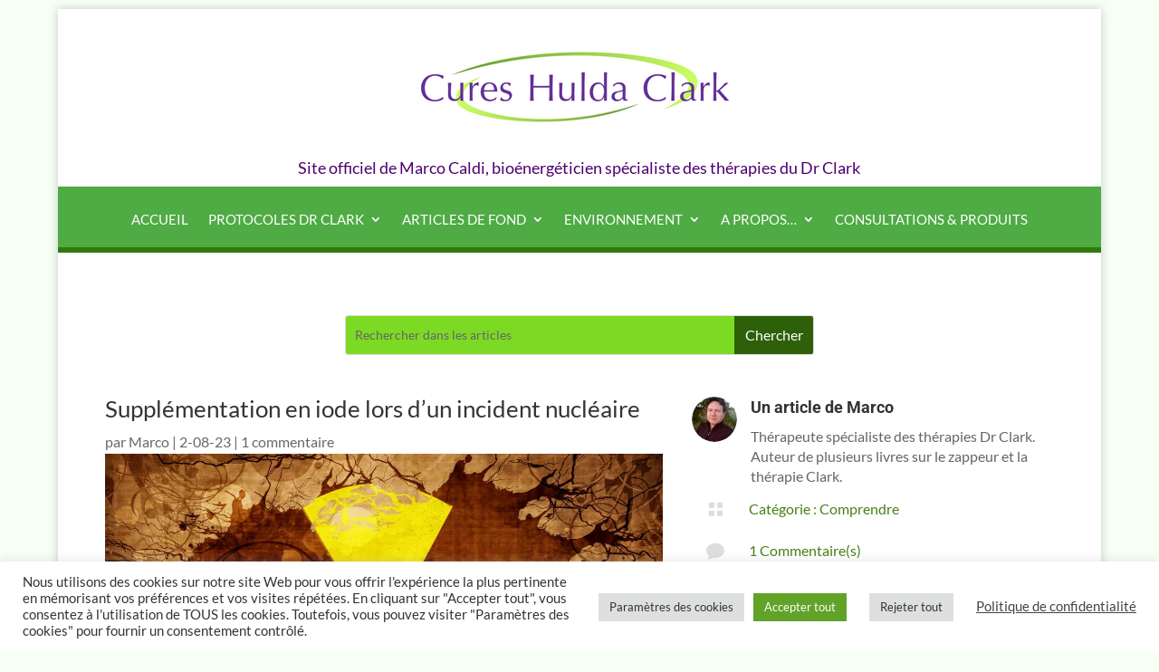

--- FILE ---
content_type: text/html; charset=UTF-8
request_url: https://curesclark.com/supplementation-en-iode-lors-dun-incident-nucleaire/
body_size: 36392
content:
<!DOCTYPE html>
<html lang="fr-FR">
<head>
<meta charset="UTF-8" />
<meta http-equiv="X-UA-Compatible" content="IE=edge">
<link rel="pingback" href="https://curesclark.com/xmlrpc.php" />
<script type="text/javascript">
document.documentElement.className = 'js';
</script>
<title>Supplémentation en iode lors d&rsquo;un incident nucléaire | Cures Hulda Clark</title>
<link rel="preconnect" href="https://fonts.gstatic.com" crossorigin /><style id="et-builder-googlefonts-cached-inline">/* Original: https://fonts.googleapis.com/css?family=Lato:100,100italic,300,300italic,regular,italic,700,700italic,900,900italic|Roboto:100,100italic,300,300italic,regular,italic,500,500italic,700,700italic,900,900italic|Rubik:300,regular,500,600,700,800,900,300italic,italic,500italic,600italic,700italic,800italic,900italic&#038;subset=latin,latin-ext&#038;display=swap *//* User Agent: Mozilla/5.0 (Unknown; Linux x86_64) AppleWebKit/538.1 (KHTML, like Gecko) Safari/538.1 Daum/4.1 */@font-face {font-family: 'Lato';font-style: italic;font-weight: 100;font-display: swap;src: url(https://fonts.gstatic.com/s/lato/v25/S6u-w4BMUTPHjxsIPx-mPCc.ttf) format('truetype');}@font-face {font-family: 'Lato';font-style: italic;font-weight: 300;font-display: swap;src: url(https://fonts.gstatic.com/s/lato/v25/S6u_w4BMUTPHjxsI9w2_FQfo.ttf) format('truetype');}@font-face {font-family: 'Lato';font-style: italic;font-weight: 400;font-display: swap;src: url(https://fonts.gstatic.com/s/lato/v25/S6u8w4BMUTPHjxsAUi-v.ttf) format('truetype');}@font-face {font-family: 'Lato';font-style: italic;font-weight: 700;font-display: swap;src: url(https://fonts.gstatic.com/s/lato/v25/S6u_w4BMUTPHjxsI5wq_FQfo.ttf) format('truetype');}@font-face {font-family: 'Lato';font-style: italic;font-weight: 900;font-display: swap;src: url(https://fonts.gstatic.com/s/lato/v25/S6u_w4BMUTPHjxsI3wi_FQfo.ttf) format('truetype');}@font-face {font-family: 'Lato';font-style: normal;font-weight: 100;font-display: swap;src: url(https://fonts.gstatic.com/s/lato/v25/S6u8w4BMUTPHh30AUi-v.ttf) format('truetype');}@font-face {font-family: 'Lato';font-style: normal;font-weight: 300;font-display: swap;src: url(https://fonts.gstatic.com/s/lato/v25/S6u9w4BMUTPHh7USSwaPHA.ttf) format('truetype');}@font-face {font-family: 'Lato';font-style: normal;font-weight: 400;font-display: swap;src: url(https://fonts.gstatic.com/s/lato/v25/S6uyw4BMUTPHjxAwWw.ttf) format('truetype');}@font-face {font-family: 'Lato';font-style: normal;font-weight: 700;font-display: swap;src: url(https://fonts.gstatic.com/s/lato/v25/S6u9w4BMUTPHh6UVSwaPHA.ttf) format('truetype');}@font-face {font-family: 'Lato';font-style: normal;font-weight: 900;font-display: swap;src: url(https://fonts.gstatic.com/s/lato/v25/S6u9w4BMUTPHh50XSwaPHA.ttf) format('truetype');}@font-face {font-family: 'Roboto';font-style: italic;font-weight: 100;font-stretch: normal;font-display: swap;src: url(https://fonts.gstatic.com/s/roboto/v50/KFOKCnqEu92Fr1Mu53ZEC9_Vu3r1gIhOszmOClHrs6ljXfMMLoHRuAb-lg.ttf) format('truetype');}@font-face {font-family: 'Roboto';font-style: italic;font-weight: 300;font-stretch: normal;font-display: swap;src: url(https://fonts.gstatic.com/s/roboto/v50/KFOKCnqEu92Fr1Mu53ZEC9_Vu3r1gIhOszmOClHrs6ljXfMMLt_QuAb-lg.ttf) format('truetype');}@font-face {font-family: 'Roboto';font-style: italic;font-weight: 400;font-stretch: normal;font-display: swap;src: url(https://fonts.gstatic.com/s/roboto/v50/KFOKCnqEu92Fr1Mu53ZEC9_Vu3r1gIhOszmOClHrs6ljXfMMLoHQuAb-lg.ttf) format('truetype');}@font-face {font-family: 'Roboto';font-style: italic;font-weight: 500;font-stretch: normal;font-display: swap;src: url(https://fonts.gstatic.com/s/roboto/v50/KFOKCnqEu92Fr1Mu53ZEC9_Vu3r1gIhOszmOClHrs6ljXfMMLrPQuAb-lg.ttf) format('truetype');}@font-face {font-family: 'Roboto';font-style: italic;font-weight: 700;font-stretch: normal;font-display: swap;src: url(https://fonts.gstatic.com/s/roboto/v50/KFOKCnqEu92Fr1Mu53ZEC9_Vu3r1gIhOszmOClHrs6ljXfMMLmbXuAb-lg.ttf) format('truetype');}@font-face {font-family: 'Roboto';font-style: italic;font-weight: 900;font-stretch: normal;font-display: swap;src: url(https://fonts.gstatic.com/s/roboto/v50/KFOKCnqEu92Fr1Mu53ZEC9_Vu3r1gIhOszmOClHrs6ljXfMMLijXuAb-lg.ttf) format('truetype');}@font-face {font-family: 'Roboto';font-style: normal;font-weight: 100;font-stretch: normal;font-display: swap;src: url(https://fonts.gstatic.com/s/roboto/v50/KFOMCnqEu92Fr1ME7kSn66aGLdTylUAMQXC89YmC2DPNWubEbFmaiA8.ttf) format('truetype');}@font-face {font-family: 'Roboto';font-style: normal;font-weight: 300;font-stretch: normal;font-display: swap;src: url(https://fonts.gstatic.com/s/roboto/v50/KFOMCnqEu92Fr1ME7kSn66aGLdTylUAMQXC89YmC2DPNWuaabVmaiA8.ttf) format('truetype');}@font-face {font-family: 'Roboto';font-style: normal;font-weight: 400;font-stretch: normal;font-display: swap;src: url(https://fonts.gstatic.com/s/roboto/v50/KFOMCnqEu92Fr1ME7kSn66aGLdTylUAMQXC89YmC2DPNWubEbVmaiA8.ttf) format('truetype');}@font-face {font-family: 'Roboto';font-style: normal;font-weight: 500;font-stretch: normal;font-display: swap;src: url(https://fonts.gstatic.com/s/roboto/v50/KFOMCnqEu92Fr1ME7kSn66aGLdTylUAMQXC89YmC2DPNWub2bVmaiA8.ttf) format('truetype');}@font-face {font-family: 'Roboto';font-style: normal;font-weight: 700;font-stretch: normal;font-display: swap;src: url(https://fonts.gstatic.com/s/roboto/v50/KFOMCnqEu92Fr1ME7kSn66aGLdTylUAMQXC89YmC2DPNWuYjalmaiA8.ttf) format('truetype');}@font-face {font-family: 'Roboto';font-style: normal;font-weight: 900;font-stretch: normal;font-display: swap;src: url(https://fonts.gstatic.com/s/roboto/v50/KFOMCnqEu92Fr1ME7kSn66aGLdTylUAMQXC89YmC2DPNWuZtalmaiA8.ttf) format('truetype');}@font-face {font-family: 'Rubik';font-style: italic;font-weight: 300;font-display: swap;src: url(https://fonts.gstatic.com/s/rubik/v31/iJWbBXyIfDnIV7nEt3KSJbVDV49rz8sDE3U5f4c.ttf) format('truetype');}@font-face {font-family: 'Rubik';font-style: italic;font-weight: 400;font-display: swap;src: url(https://fonts.gstatic.com/s/rubik/v31/iJWbBXyIfDnIV7nEt3KSJbVDV49rz8tdE3U5f4c.ttf) format('truetype');}@font-face {font-family: 'Rubik';font-style: italic;font-weight: 500;font-display: swap;src: url(https://fonts.gstatic.com/s/rubik/v31/iJWbBXyIfDnIV7nEt3KSJbVDV49rz8tvE3U5f4c.ttf) format('truetype');}@font-face {font-family: 'Rubik';font-style: italic;font-weight: 600;font-display: swap;src: url(https://fonts.gstatic.com/s/rubik/v31/iJWbBXyIfDnIV7nEt3KSJbVDV49rz8uDFHU5f4c.ttf) format('truetype');}@font-face {font-family: 'Rubik';font-style: italic;font-weight: 700;font-display: swap;src: url(https://fonts.gstatic.com/s/rubik/v31/iJWbBXyIfDnIV7nEt3KSJbVDV49rz8u6FHU5f4c.ttf) format('truetype');}@font-face {font-family: 'Rubik';font-style: italic;font-weight: 800;font-display: swap;src: url(https://fonts.gstatic.com/s/rubik/v31/iJWbBXyIfDnIV7nEt3KSJbVDV49rz8vdFHU5f4c.ttf) format('truetype');}@font-face {font-family: 'Rubik';font-style: italic;font-weight: 900;font-display: swap;src: url(https://fonts.gstatic.com/s/rubik/v31/iJWbBXyIfDnIV7nEt3KSJbVDV49rz8v0FHU5f4c.ttf) format('truetype');}@font-face {font-family: 'Rubik';font-style: normal;font-weight: 300;font-display: swap;src: url(https://fonts.gstatic.com/s/rubik/v31/iJWZBXyIfDnIV5PNhY1KTN7Z-Yh-WYiFWUUw.ttf) format('truetype');}@font-face {font-family: 'Rubik';font-style: normal;font-weight: 400;font-display: swap;src: url(https://fonts.gstatic.com/s/rubik/v31/iJWZBXyIfDnIV5PNhY1KTN7Z-Yh-B4iFWUUw.ttf) format('truetype');}@font-face {font-family: 'Rubik';font-style: normal;font-weight: 500;font-display: swap;src: url(https://fonts.gstatic.com/s/rubik/v31/iJWZBXyIfDnIV5PNhY1KTN7Z-Yh-NYiFWUUw.ttf) format('truetype');}@font-face {font-family: 'Rubik';font-style: normal;font-weight: 600;font-display: swap;src: url(https://fonts.gstatic.com/s/rubik/v31/iJWZBXyIfDnIV5PNhY1KTN7Z-Yh-2Y-FWUUw.ttf) format('truetype');}@font-face {font-family: 'Rubik';font-style: normal;font-weight: 700;font-display: swap;src: url(https://fonts.gstatic.com/s/rubik/v31/iJWZBXyIfDnIV5PNhY1KTN7Z-Yh-4I-FWUUw.ttf) format('truetype');}@font-face {font-family: 'Rubik';font-style: normal;font-weight: 800;font-display: swap;src: url(https://fonts.gstatic.com/s/rubik/v31/iJWZBXyIfDnIV5PNhY1KTN7Z-Yh-h4-FWUUw.ttf) format('truetype');}@font-face {font-family: 'Rubik';font-style: normal;font-weight: 900;font-display: swap;src: url(https://fonts.gstatic.com/s/rubik/v31/iJWZBXyIfDnIV5PNhY1KTN7Z-Yh-ro-FWUUw.ttf) format('truetype');}/* User Agent: Mozilla/5.0 (Windows NT 6.1; WOW64; rv:27.0) Gecko/20100101 Firefox/27.0 */@font-face {font-family: 'Lato';font-style: italic;font-weight: 100;font-display: swap;src: url(https://fonts.gstatic.com/l/font?kit=S6u-w4BMUTPHjxsIPx-mPCQ&skey=3404b88e33a27f67&v=v25) format('woff');}@font-face {font-family: 'Lato';font-style: italic;font-weight: 300;font-display: swap;src: url(https://fonts.gstatic.com/l/font?kit=S6u_w4BMUTPHjxsI9w2_FQfr&skey=8107d606b7e3d38e&v=v25) format('woff');}@font-face {font-family: 'Lato';font-style: italic;font-weight: 400;font-display: swap;src: url(https://fonts.gstatic.com/l/font?kit=S6u8w4BMUTPHjxsAUi-s&skey=51512958f8cff7a8&v=v25) format('woff');}@font-face {font-family: 'Lato';font-style: italic;font-weight: 700;font-display: swap;src: url(https://fonts.gstatic.com/l/font?kit=S6u_w4BMUTPHjxsI5wq_FQfr&skey=5334e9c0b67702e2&v=v25) format('woff');}@font-face {font-family: 'Lato';font-style: italic;font-weight: 900;font-display: swap;src: url(https://fonts.gstatic.com/l/font?kit=S6u_w4BMUTPHjxsI3wi_FQfr&skey=4066143815f8bfc2&v=v25) format('woff');}@font-face {font-family: 'Lato';font-style: normal;font-weight: 100;font-display: swap;src: url(https://fonts.gstatic.com/l/font?kit=S6u8w4BMUTPHh30AUi-s&skey=cfa1ba7b04a1ba34&v=v25) format('woff');}@font-face {font-family: 'Lato';font-style: normal;font-weight: 300;font-display: swap;src: url(https://fonts.gstatic.com/l/font?kit=S6u9w4BMUTPHh7USSwaPHw&skey=91f32e07d083dd3a&v=v25) format('woff');}@font-face {font-family: 'Lato';font-style: normal;font-weight: 400;font-display: swap;src: url(https://fonts.gstatic.com/l/font?kit=S6uyw4BMUTPHjxAwWA&skey=2d58b92a99e1c086&v=v25) format('woff');}@font-face {font-family: 'Lato';font-style: normal;font-weight: 700;font-display: swap;src: url(https://fonts.gstatic.com/l/font?kit=S6u9w4BMUTPHh6UVSwaPHw&skey=3480a19627739c0d&v=v25) format('woff');}@font-face {font-family: 'Lato';font-style: normal;font-weight: 900;font-display: swap;src: url(https://fonts.gstatic.com/l/font?kit=S6u9w4BMUTPHh50XSwaPHw&skey=d01acf708cb3b73b&v=v25) format('woff');}@font-face {font-family: 'Roboto';font-style: italic;font-weight: 100;font-stretch: normal;font-display: swap;src: url(https://fonts.gstatic.com/l/font?kit=KFOKCnqEu92Fr1Mu53ZEC9_Vu3r1gIhOszmOClHrs6ljXfMMLoHRuAb-lQ&skey=c608c610063635f9&v=v50) format('woff');}@font-face {font-family: 'Roboto';font-style: italic;font-weight: 300;font-stretch: normal;font-display: swap;src: url(https://fonts.gstatic.com/l/font?kit=KFOKCnqEu92Fr1Mu53ZEC9_Vu3r1gIhOszmOClHrs6ljXfMMLt_QuAb-lQ&skey=c608c610063635f9&v=v50) format('woff');}@font-face {font-family: 'Roboto';font-style: italic;font-weight: 400;font-stretch: normal;font-display: swap;src: url(https://fonts.gstatic.com/l/font?kit=KFOKCnqEu92Fr1Mu53ZEC9_Vu3r1gIhOszmOClHrs6ljXfMMLoHQuAb-lQ&skey=c608c610063635f9&v=v50) format('woff');}@font-face {font-family: 'Roboto';font-style: italic;font-weight: 500;font-stretch: normal;font-display: swap;src: url(https://fonts.gstatic.com/l/font?kit=KFOKCnqEu92Fr1Mu53ZEC9_Vu3r1gIhOszmOClHrs6ljXfMMLrPQuAb-lQ&skey=c608c610063635f9&v=v50) format('woff');}@font-face {font-family: 'Roboto';font-style: italic;font-weight: 700;font-stretch: normal;font-display: swap;src: url(https://fonts.gstatic.com/l/font?kit=KFOKCnqEu92Fr1Mu53ZEC9_Vu3r1gIhOszmOClHrs6ljXfMMLmbXuAb-lQ&skey=c608c610063635f9&v=v50) format('woff');}@font-face {font-family: 'Roboto';font-style: italic;font-weight: 900;font-stretch: normal;font-display: swap;src: url(https://fonts.gstatic.com/l/font?kit=KFOKCnqEu92Fr1Mu53ZEC9_Vu3r1gIhOszmOClHrs6ljXfMMLijXuAb-lQ&skey=c608c610063635f9&v=v50) format('woff');}@font-face {font-family: 'Roboto';font-style: normal;font-weight: 100;font-stretch: normal;font-display: swap;src: url(https://fonts.gstatic.com/l/font?kit=KFOMCnqEu92Fr1ME7kSn66aGLdTylUAMQXC89YmC2DPNWubEbFmaiAw&skey=a0a0114a1dcab3ac&v=v50) format('woff');}@font-face {font-family: 'Roboto';font-style: normal;font-weight: 300;font-stretch: normal;font-display: swap;src: url(https://fonts.gstatic.com/l/font?kit=KFOMCnqEu92Fr1ME7kSn66aGLdTylUAMQXC89YmC2DPNWuaabVmaiAw&skey=a0a0114a1dcab3ac&v=v50) format('woff');}@font-face {font-family: 'Roboto';font-style: normal;font-weight: 400;font-stretch: normal;font-display: swap;src: url(https://fonts.gstatic.com/l/font?kit=KFOMCnqEu92Fr1ME7kSn66aGLdTylUAMQXC89YmC2DPNWubEbVmaiAw&skey=a0a0114a1dcab3ac&v=v50) format('woff');}@font-face {font-family: 'Roboto';font-style: normal;font-weight: 500;font-stretch: normal;font-display: swap;src: url(https://fonts.gstatic.com/l/font?kit=KFOMCnqEu92Fr1ME7kSn66aGLdTylUAMQXC89YmC2DPNWub2bVmaiAw&skey=a0a0114a1dcab3ac&v=v50) format('woff');}@font-face {font-family: 'Roboto';font-style: normal;font-weight: 700;font-stretch: normal;font-display: swap;src: url(https://fonts.gstatic.com/l/font?kit=KFOMCnqEu92Fr1ME7kSn66aGLdTylUAMQXC89YmC2DPNWuYjalmaiAw&skey=a0a0114a1dcab3ac&v=v50) format('woff');}@font-face {font-family: 'Roboto';font-style: normal;font-weight: 900;font-stretch: normal;font-display: swap;src: url(https://fonts.gstatic.com/l/font?kit=KFOMCnqEu92Fr1ME7kSn66aGLdTylUAMQXC89YmC2DPNWuZtalmaiAw&skey=a0a0114a1dcab3ac&v=v50) format('woff');}@font-face {font-family: 'Rubik';font-style: italic;font-weight: 300;font-display: swap;src: url(https://fonts.gstatic.com/l/font?kit=iJWbBXyIfDnIV7nEt3KSJbVDV49rz8sDE3U5f4Q&skey=80e52bf85b0b1958&v=v31) format('woff');}@font-face {font-family: 'Rubik';font-style: italic;font-weight: 400;font-display: swap;src: url(https://fonts.gstatic.com/l/font?kit=iJWbBXyIfDnIV7nEt3KSJbVDV49rz8tdE3U5f4Q&skey=80e52bf85b0b1958&v=v31) format('woff');}@font-face {font-family: 'Rubik';font-style: italic;font-weight: 500;font-display: swap;src: url(https://fonts.gstatic.com/l/font?kit=iJWbBXyIfDnIV7nEt3KSJbVDV49rz8tvE3U5f4Q&skey=80e52bf85b0b1958&v=v31) format('woff');}@font-face {font-family: 'Rubik';font-style: italic;font-weight: 600;font-display: swap;src: url(https://fonts.gstatic.com/l/font?kit=iJWbBXyIfDnIV7nEt3KSJbVDV49rz8uDFHU5f4Q&skey=80e52bf85b0b1958&v=v31) format('woff');}@font-face {font-family: 'Rubik';font-style: italic;font-weight: 700;font-display: swap;src: url(https://fonts.gstatic.com/l/font?kit=iJWbBXyIfDnIV7nEt3KSJbVDV49rz8u6FHU5f4Q&skey=80e52bf85b0b1958&v=v31) format('woff');}@font-face {font-family: 'Rubik';font-style: italic;font-weight: 800;font-display: swap;src: url(https://fonts.gstatic.com/l/font?kit=iJWbBXyIfDnIV7nEt3KSJbVDV49rz8vdFHU5f4Q&skey=80e52bf85b0b1958&v=v31) format('woff');}@font-face {font-family: 'Rubik';font-style: italic;font-weight: 900;font-display: swap;src: url(https://fonts.gstatic.com/l/font?kit=iJWbBXyIfDnIV7nEt3KSJbVDV49rz8v0FHU5f4Q&skey=80e52bf85b0b1958&v=v31) format('woff');}@font-face {font-family: 'Rubik';font-style: normal;font-weight: 300;font-display: swap;src: url(https://fonts.gstatic.com/l/font?kit=iJWZBXyIfDnIV5PNhY1KTN7Z-Yh-WYiFWUUz&skey=cee854e66788286d&v=v31) format('woff');}@font-face {font-family: 'Rubik';font-style: normal;font-weight: 400;font-display: swap;src: url(https://fonts.gstatic.com/l/font?kit=iJWZBXyIfDnIV5PNhY1KTN7Z-Yh-B4iFWUUz&skey=cee854e66788286d&v=v31) format('woff');}@font-face {font-family: 'Rubik';font-style: normal;font-weight: 500;font-display: swap;src: url(https://fonts.gstatic.com/l/font?kit=iJWZBXyIfDnIV5PNhY1KTN7Z-Yh-NYiFWUUz&skey=cee854e66788286d&v=v31) format('woff');}@font-face {font-family: 'Rubik';font-style: normal;font-weight: 600;font-display: swap;src: url(https://fonts.gstatic.com/l/font?kit=iJWZBXyIfDnIV5PNhY1KTN7Z-Yh-2Y-FWUUz&skey=cee854e66788286d&v=v31) format('woff');}@font-face {font-family: 'Rubik';font-style: normal;font-weight: 700;font-display: swap;src: url(https://fonts.gstatic.com/l/font?kit=iJWZBXyIfDnIV5PNhY1KTN7Z-Yh-4I-FWUUz&skey=cee854e66788286d&v=v31) format('woff');}@font-face {font-family: 'Rubik';font-style: normal;font-weight: 800;font-display: swap;src: url(https://fonts.gstatic.com/l/font?kit=iJWZBXyIfDnIV5PNhY1KTN7Z-Yh-h4-FWUUz&skey=cee854e66788286d&v=v31) format('woff');}@font-face {font-family: 'Rubik';font-style: normal;font-weight: 900;font-display: swap;src: url(https://fonts.gstatic.com/l/font?kit=iJWZBXyIfDnIV5PNhY1KTN7Z-Yh-ro-FWUUz&skey=cee854e66788286d&v=v31) format('woff');}/* User Agent: Mozilla/5.0 (Windows NT 6.3; rv:39.0) Gecko/20100101 Firefox/39.0 */@font-face {font-family: 'Lato';font-style: italic;font-weight: 100;font-display: swap;src: url(https://fonts.gstatic.com/s/lato/v25/S6u-w4BMUTPHjxsIPx-mPCI.woff2) format('woff2');}@font-face {font-family: 'Lato';font-style: italic;font-weight: 300;font-display: swap;src: url(https://fonts.gstatic.com/s/lato/v25/S6u_w4BMUTPHjxsI9w2_FQft.woff2) format('woff2');}@font-face {font-family: 'Lato';font-style: italic;font-weight: 400;font-display: swap;src: url(https://fonts.gstatic.com/s/lato/v25/S6u8w4BMUTPHjxsAUi-q.woff2) format('woff2');}@font-face {font-family: 'Lato';font-style: italic;font-weight: 700;font-display: swap;src: url(https://fonts.gstatic.com/s/lato/v25/S6u_w4BMUTPHjxsI5wq_FQft.woff2) format('woff2');}@font-face {font-family: 'Lato';font-style: italic;font-weight: 900;font-display: swap;src: url(https://fonts.gstatic.com/s/lato/v25/S6u_w4BMUTPHjxsI3wi_FQft.woff2) format('woff2');}@font-face {font-family: 'Lato';font-style: normal;font-weight: 100;font-display: swap;src: url(https://fonts.gstatic.com/s/lato/v25/S6u8w4BMUTPHh30AUi-q.woff2) format('woff2');}@font-face {font-family: 'Lato';font-style: normal;font-weight: 300;font-display: swap;src: url(https://fonts.gstatic.com/s/lato/v25/S6u9w4BMUTPHh7USSwaPGQ.woff2) format('woff2');}@font-face {font-family: 'Lato';font-style: normal;font-weight: 400;font-display: swap;src: url(https://fonts.gstatic.com/s/lato/v25/S6uyw4BMUTPHjxAwXg.woff2) format('woff2');}@font-face {font-family: 'Lato';font-style: normal;font-weight: 700;font-display: swap;src: url(https://fonts.gstatic.com/s/lato/v25/S6u9w4BMUTPHh6UVSwaPGQ.woff2) format('woff2');}@font-face {font-family: 'Lato';font-style: normal;font-weight: 900;font-display: swap;src: url(https://fonts.gstatic.com/s/lato/v25/S6u9w4BMUTPHh50XSwaPGQ.woff2) format('woff2');}@font-face {font-family: 'Roboto';font-style: italic;font-weight: 100;font-stretch: normal;font-display: swap;src: url(https://fonts.gstatic.com/s/roboto/v50/KFOKCnqEu92Fr1Mu53ZEC9_Vu3r1gIhOszmOClHrs6ljXfMMLoHRuAb-kw.woff2) format('woff2');}@font-face {font-family: 'Roboto';font-style: italic;font-weight: 300;font-stretch: normal;font-display: swap;src: url(https://fonts.gstatic.com/s/roboto/v50/KFOKCnqEu92Fr1Mu53ZEC9_Vu3r1gIhOszmOClHrs6ljXfMMLt_QuAb-kw.woff2) format('woff2');}@font-face {font-family: 'Roboto';font-style: italic;font-weight: 400;font-stretch: normal;font-display: swap;src: url(https://fonts.gstatic.com/s/roboto/v50/KFOKCnqEu92Fr1Mu53ZEC9_Vu3r1gIhOszmOClHrs6ljXfMMLoHQuAb-kw.woff2) format('woff2');}@font-face {font-family: 'Roboto';font-style: italic;font-weight: 500;font-stretch: normal;font-display: swap;src: url(https://fonts.gstatic.com/s/roboto/v50/KFOKCnqEu92Fr1Mu53ZEC9_Vu3r1gIhOszmOClHrs6ljXfMMLrPQuAb-kw.woff2) format('woff2');}@font-face {font-family: 'Roboto';font-style: italic;font-weight: 700;font-stretch: normal;font-display: swap;src: url(https://fonts.gstatic.com/s/roboto/v50/KFOKCnqEu92Fr1Mu53ZEC9_Vu3r1gIhOszmOClHrs6ljXfMMLmbXuAb-kw.woff2) format('woff2');}@font-face {font-family: 'Roboto';font-style: italic;font-weight: 900;font-stretch: normal;font-display: swap;src: url(https://fonts.gstatic.com/s/roboto/v50/KFOKCnqEu92Fr1Mu53ZEC9_Vu3r1gIhOszmOClHrs6ljXfMMLijXuAb-kw.woff2) format('woff2');}@font-face {font-family: 'Roboto';font-style: normal;font-weight: 100;font-stretch: normal;font-display: swap;src: url(https://fonts.gstatic.com/s/roboto/v50/KFOMCnqEu92Fr1ME7kSn66aGLdTylUAMQXC89YmC2DPNWubEbFmaiAo.woff2) format('woff2');}@font-face {font-family: 'Roboto';font-style: normal;font-weight: 300;font-stretch: normal;font-display: swap;src: url(https://fonts.gstatic.com/s/roboto/v50/KFOMCnqEu92Fr1ME7kSn66aGLdTylUAMQXC89YmC2DPNWuaabVmaiAo.woff2) format('woff2');}@font-face {font-family: 'Roboto';font-style: normal;font-weight: 400;font-stretch: normal;font-display: swap;src: url(https://fonts.gstatic.com/s/roboto/v50/KFOMCnqEu92Fr1ME7kSn66aGLdTylUAMQXC89YmC2DPNWubEbVmaiAo.woff2) format('woff2');}@font-face {font-family: 'Roboto';font-style: normal;font-weight: 500;font-stretch: normal;font-display: swap;src: url(https://fonts.gstatic.com/s/roboto/v50/KFOMCnqEu92Fr1ME7kSn66aGLdTylUAMQXC89YmC2DPNWub2bVmaiAo.woff2) format('woff2');}@font-face {font-family: 'Roboto';font-style: normal;font-weight: 700;font-stretch: normal;font-display: swap;src: url(https://fonts.gstatic.com/s/roboto/v50/KFOMCnqEu92Fr1ME7kSn66aGLdTylUAMQXC89YmC2DPNWuYjalmaiAo.woff2) format('woff2');}@font-face {font-family: 'Roboto';font-style: normal;font-weight: 900;font-stretch: normal;font-display: swap;src: url(https://fonts.gstatic.com/s/roboto/v50/KFOMCnqEu92Fr1ME7kSn66aGLdTylUAMQXC89YmC2DPNWuZtalmaiAo.woff2) format('woff2');}@font-face {font-family: 'Rubik';font-style: italic;font-weight: 300;font-display: swap;src: url(https://fonts.gstatic.com/s/rubik/v31/iJWbBXyIfDnIV7nEt3KSJbVDV49rz8sDE3U5f4I.woff2) format('woff2');}@font-face {font-family: 'Rubik';font-style: italic;font-weight: 400;font-display: swap;src: url(https://fonts.gstatic.com/s/rubik/v31/iJWbBXyIfDnIV7nEt3KSJbVDV49rz8tdE3U5f4I.woff2) format('woff2');}@font-face {font-family: 'Rubik';font-style: italic;font-weight: 500;font-display: swap;src: url(https://fonts.gstatic.com/s/rubik/v31/iJWbBXyIfDnIV7nEt3KSJbVDV49rz8tvE3U5f4I.woff2) format('woff2');}@font-face {font-family: 'Rubik';font-style: italic;font-weight: 600;font-display: swap;src: url(https://fonts.gstatic.com/s/rubik/v31/iJWbBXyIfDnIV7nEt3KSJbVDV49rz8uDFHU5f4I.woff2) format('woff2');}@font-face {font-family: 'Rubik';font-style: italic;font-weight: 700;font-display: swap;src: url(https://fonts.gstatic.com/s/rubik/v31/iJWbBXyIfDnIV7nEt3KSJbVDV49rz8u6FHU5f4I.woff2) format('woff2');}@font-face {font-family: 'Rubik';font-style: italic;font-weight: 800;font-display: swap;src: url(https://fonts.gstatic.com/s/rubik/v31/iJWbBXyIfDnIV7nEt3KSJbVDV49rz8vdFHU5f4I.woff2) format('woff2');}@font-face {font-family: 'Rubik';font-style: italic;font-weight: 900;font-display: swap;src: url(https://fonts.gstatic.com/s/rubik/v31/iJWbBXyIfDnIV7nEt3KSJbVDV49rz8v0FHU5f4I.woff2) format('woff2');}@font-face {font-family: 'Rubik';font-style: normal;font-weight: 300;font-display: swap;src: url(https://fonts.gstatic.com/s/rubik/v31/iJWZBXyIfDnIV5PNhY1KTN7Z-Yh-WYiFWUU1.woff2) format('woff2');}@font-face {font-family: 'Rubik';font-style: normal;font-weight: 400;font-display: swap;src: url(https://fonts.gstatic.com/s/rubik/v31/iJWZBXyIfDnIV5PNhY1KTN7Z-Yh-B4iFWUU1.woff2) format('woff2');}@font-face {font-family: 'Rubik';font-style: normal;font-weight: 500;font-display: swap;src: url(https://fonts.gstatic.com/s/rubik/v31/iJWZBXyIfDnIV5PNhY1KTN7Z-Yh-NYiFWUU1.woff2) format('woff2');}@font-face {font-family: 'Rubik';font-style: normal;font-weight: 600;font-display: swap;src: url(https://fonts.gstatic.com/s/rubik/v31/iJWZBXyIfDnIV5PNhY1KTN7Z-Yh-2Y-FWUU1.woff2) format('woff2');}@font-face {font-family: 'Rubik';font-style: normal;font-weight: 700;font-display: swap;src: url(https://fonts.gstatic.com/s/rubik/v31/iJWZBXyIfDnIV5PNhY1KTN7Z-Yh-4I-FWUU1.woff2) format('woff2');}@font-face {font-family: 'Rubik';font-style: normal;font-weight: 800;font-display: swap;src: url(https://fonts.gstatic.com/s/rubik/v31/iJWZBXyIfDnIV5PNhY1KTN7Z-Yh-h4-FWUU1.woff2) format('woff2');}@font-face {font-family: 'Rubik';font-style: normal;font-weight: 900;font-display: swap;src: url(https://fonts.gstatic.com/s/rubik/v31/iJWZBXyIfDnIV5PNhY1KTN7Z-Yh-ro-FWUU1.woff2) format('woff2');}</style><meta name='robots' content='max-image-preview:large' />
<!-- Google Tag Manager for WordPress by gtm4wp.com -->
<script data-cfasync="false" data-pagespeed-no-defer>
var gtm4wp_datalayer_name = "dataLayer";
var dataLayer = dataLayer || [];
</script>
<!-- End Google Tag Manager for WordPress by gtm4wp.com --><link rel='dns-prefetch' href='//www.google.com' />
<link rel="alternate" type="application/rss+xml" title="Cures Hulda Clark &raquo; Flux" href="https://curesclark.com/feed/" />
<link rel="alternate" type="application/rss+xml" title="Cures Hulda Clark &raquo; Flux des commentaires" href="https://curesclark.com/comments/feed/" />
<link rel="alternate" type="application/rss+xml" title="Cures Hulda Clark &raquo; Supplémentation en iode lors d&rsquo;un incident nucléaire Flux des commentaires" href="https://curesclark.com/supplementation-en-iode-lors-dun-incident-nucleaire/feed/" />
<link rel="alternate" title="oEmbed (JSON)" type="application/json+oembed" href="https://curesclark.com/wp-json/oembed/1.0/embed?url=https%3A%2F%2Fcuresclark.com%2Fsupplementation-en-iode-lors-dun-incident-nucleaire%2F" />
<link rel="alternate" title="oEmbed (XML)" type="text/xml+oembed" href="https://curesclark.com/wp-json/oembed/1.0/embed?url=https%3A%2F%2Fcuresclark.com%2Fsupplementation-en-iode-lors-dun-incident-nucleaire%2F&#038;format=xml" />
<meta content="Divi Child v.1.0.0" name="generator"/><!-- <link rel='stylesheet' id='wti_like_post_style-css' href='https://curesclark.com/wp-content/plugins/wti-like-post/css/wti_like_post.css?ver=6.9' type='text/css' media='all' /> -->
<!-- <link rel='stylesheet' id='better-recent-comments-css' href='https://curesclark.com/wp-content/plugins/better-recent-comments/assets/css/better-recent-comments.min.css?ver=6.9' type='text/css' media='all' /> -->
<!-- <link rel='stylesheet' id='cookie-law-info-css' href='https://curesclark.com/wp-content/plugins/cookie-law-info/legacy/public/css/cookie-law-info-public.css?ver=3.3.9.1' type='text/css' media='all' /> -->
<!-- <link rel='stylesheet' id='cookie-law-info-gdpr-css' href='https://curesclark.com/wp-content/plugins/cookie-law-info/legacy/public/css/cookie-law-info-gdpr.css?ver=3.3.9.1' type='text/css' media='all' /> -->
<!-- <link rel='stylesheet' id='wpdreams-rpp-instances-css' href='//curesclark.com/wp-content/uploads/rpp/style.instances.css?ver=vfTjIu' type='text/css' media='all' /> -->
<!-- <link rel='stylesheet' id='dashicons-css' href='https://curesclark.com/wp-includes/css/dashicons.min.css?ver=6.9' type='text/css' media='all' /> -->
<!-- <link rel='stylesheet' id='woocommerce-layout-css' href='https://curesclark.com/wp-content/plugins/woocommerce/assets/css/woocommerce-layout.css?ver=10.4.3' type='text/css' media='all' /> -->
<link rel="stylesheet" type="text/css" href="//curesclark.com/wp-content/cache/wpfc-minified/8uu4u87w/dfkzk.css" media="all"/>
<!-- <link rel='stylesheet' id='woocommerce-smallscreen-css' href='https://curesclark.com/wp-content/plugins/woocommerce/assets/css/woocommerce-smallscreen.css?ver=10.4.3' type='text/css' media='only screen and (max-width: 768px)' /> -->
<link rel="stylesheet" type="text/css" href="//curesclark.com/wp-content/cache/wpfc-minified/22bv39vp/dq0nf.css" media="only screen and (max-width: 768px)"/>
<!-- <link rel='stylesheet' id='woocommerce-general-css' href='https://curesclark.com/wp-content/plugins/woocommerce/assets/css/woocommerce.css?ver=10.4.3' type='text/css' media='all' /> -->
<link rel="stylesheet" type="text/css" href="//curesclark.com/wp-content/cache/wpfc-minified/867umlws/dq0nf.css" media="all"/>
<style id='woocommerce-inline-inline-css' type='text/css'>
.woocommerce form .form-row .required { visibility: visible; }
/*# sourceURL=woocommerce-inline-inline-css */
</style>
<!-- <link rel='stylesheet' id='ppress-frontend-css' href='https://curesclark.com/wp-content/plugins/wp-user-avatar/assets/css/frontend.min.css?ver=4.16.8' type='text/css' media='all' /> -->
<!-- <link rel='stylesheet' id='ppress-flatpickr-css' href='https://curesclark.com/wp-content/plugins/wp-user-avatar/assets/flatpickr/flatpickr.min.css?ver=4.16.8' type='text/css' media='all' /> -->
<!-- <link rel='stylesheet' id='ppress-select2-css' href='https://curesclark.com/wp-content/plugins/wp-user-avatar/assets/select2/select2.min.css?ver=6.9' type='text/css' media='all' /> -->
<!-- <link rel='stylesheet' id='divi-mega-menu-styles-css' href='https://curesclark.com/wp-content/plugins/divi-mega-menu/styles/style.min.css?ver=3.3' type='text/css' media='all' /> -->
<!-- <link rel='stylesheet' id='wp-pagenavi-css' href='https://curesclark.com/wp-content/plugins/wp-pagenavi/pagenavi-css.css?ver=2.70' type='text/css' media='all' /> -->
<!-- <link rel='stylesheet' id='divi-style-parent-css' href='https://curesclark.com/wp-content/themes/Divi/style-static.min.css?ver=4.27.5' type='text/css' media='all' /> -->
<!-- <link rel='stylesheet' id='divi-mega-menu-custom-css-css' href='https://curesclark.com/wp-content/plugins/divi-mega-menu/styles/divi-mega-menu-custom.css?ver=3.3' type='text/css' media='all' /> -->
<link rel="stylesheet" type="text/css" href="//curesclark.com/wp-content/cache/wpfc-minified/ehugt77q/dfmap.css" media="all"/>
<style id='divi-mega-menu-custom-css-inline-css' type='text/css'>
#mega_articles_fond.de-mega-menu {-webkit-animation-name: fadeBottom;-moz-animation-name: fadeBottom;-ms-animation-name: fadeBottom;-o-animation-name: fadeBottom;animation-name: fadeBottom;max-width: 1080px;margin-top: 0px;margin-left: 0px;}#mega_articles_fond.de-mega-menu .dmm-dropdown-ul li .sub-menu {width: 1080px;right: -1080px;}.et_pb_fullwidth_menu--with-logo .et_pb_menu__menu>nav>ul>li.mega_articles_fond>a, .et_pb_menu--with-logo .et_pb_menu__menu>nav>ul>li.mega_articles_fond>a,.mega_articles_fond a{padding-right: 20px;}@media all and (max-width: 980px) {#mega_articles_fond.de-mega-menu {margin-top: 0px;}.mm-overlay.active {opacity: 0 !important;}#mega_articles_fond.de-mega-menu {animation-duration: 0.7s;margin-left: 0px !important;}}
#mega_menu_protocoles.de-mega-menu {-webkit-animation-name: fadeBottom;-moz-animation-name: fadeBottom;-ms-animation-name: fadeBottom;-o-animation-name: fadeBottom;animation-name: fadeBottom;max-width: 1080px;margin-top: 0px;margin-left: 0px;}#mega_menu_protocoles.de-mega-menu .dmm-dropdown-ul li .sub-menu {width: 1080px;right: -1080px;}.et_pb_fullwidth_menu--with-logo .et_pb_menu__menu>nav>ul>li.mega_menu_protocoles>a, .et_pb_menu--with-logo .et_pb_menu__menu>nav>ul>li.mega_menu_protocoles>a,.mega_menu_protocoles a{padding-right: 20px;}@media all and (max-width: 980px) {#mega_menu_protocoles.de-mega-menu {margin-top: 0px;}.mm-overlay.active {opacity: 0 !important;}#mega_menu_protocoles.de-mega-menu {animation-duration: 0.7s;margin-left: 0px !important;}}
.remove-before:before {display: none !important;}.mm-overlay {opacity: 0;position: fixed;width: 100vw;height: 100vh;top: 0;background-color: rgba(0,0,0,0.65);z-index: -1;}.de-mega-menu {width: 80%;max-width: 1080px;margin: 0 auto;z-index: 99999999999;display: none;top: 93px;-webkit-animation-timing-function: ease-in-out;-moz-animation-timing-function: ease-in-out;-ms-animation-timing-function: ease-in-out;-o-animation-timing-function: ease-in-out;animation-timing-function: ease-in-out;position: absolute;}.de-mega-menu.fixed {top: 53px;}@media all and (max-width: 980px) {.de-mega-menu .et_pb_column .dmm-dropdown-ul .menu-item-has-children>a:after {display: block !important;}#page-container #et-main-area .de-mega-menu .dmm-dropdown-ul li .sub-menu,#page-container #et-main-area .de-mega-menu .dmm-dropdown-ul li .sub-menu .menu-item-has-children {width: 100% !important;max-width: 100% !important;left: 0 !important;right: auto !important;top: 54px;}#page-container #et-main-area .de-mega-menu .dmm-dropdown-ul li .sub-menu .menu-item-has-children {top: 0 !important}.dmm-dropdown-ul li.active>.sub-menu {opacity: 1 !important;visibility: visible !important;display: block !important;}.close-icon {display: none;}.de-mega-menu {margin-top:0px; padding-top:0px;}.de-mega-menu .et_pb_section, .de-mega-menu .et_pb_row {width: 100%; max-width: 100%;}}@media all and (min-width: 981px) {#top-menu .dmm-dropdown-ul li:hover>.sub-menu,.dmm-dropdown-ul li:hover>.sub-menu {opacity: 1 !important;visibility: visible !important;display: block !important;}.dmm-dropdown-ul li:hover>.sub-menu li.dmm-overlay:hover>.sub-menu {opacity: 0;visibility: hidden}} 
/*# sourceURL=divi-mega-menu-custom-css-inline-css */
</style>
<!-- <link rel='stylesheet' id='divi-style-css' href='https://curesclark.com/wp-content/themes/divi-child/style.css?ver=4.27.5' type='text/css' media='all' /> -->
<!-- <link rel='stylesheet' id='wpdreams-rpp-fxsmall-css' href='https://curesclark.com/wp-content/plugins/related-posts-pro/css/fxsmall.css?ver=6.9' type='text/css' media='all' /> -->
<link rel="stylesheet" type="text/css" href="//curesclark.com/wp-content/cache/wpfc-minified/k2rxribf/dq0nf.css" media="all"/>
<script src='//curesclark.com/wp-content/cache/wpfc-minified/1nipobto/dq0nf.js' type="text/javascript"></script>
<!-- <script type="text/javascript" src="https://curesclark.com/wp-includes/js/jquery/jquery.min.js?ver=3.7.1" id="jquery-core-js"></script> -->
<!-- <script type="text/javascript" src="https://curesclark.com/wp-includes/js/jquery/jquery-migrate.min.js?ver=3.4.1" id="jquery-migrate-js"></script> -->
<script type="text/javascript" id="wti_like_post_script-js-extra">
/* <![CDATA[ */
var wtilp = {"ajax_url":"https://curesclark.com/wp-admin/admin-ajax.php"};
//# sourceURL=wti_like_post_script-js-extra
/* ]]> */
</script>
<script src='//curesclark.com/wp-content/cache/wpfc-minified/9mh46nqu/dq0nf.js' type="text/javascript"></script>
<!-- <script type="text/javascript" src="https://curesclark.com/wp-content/plugins/wti-like-post/js/wti_like_post.js?ver=6.9" id="wti_like_post_script-js"></script> -->
<script type="text/javascript" id="cookie-law-info-js-extra">
/* <![CDATA[ */
var Cli_Data = {"nn_cookie_ids":[],"cookielist":[],"non_necessary_cookies":[],"ccpaEnabled":"","ccpaRegionBased":"","ccpaBarEnabled":"","strictlyEnabled":["necessary","obligatoire"],"ccpaType":"gdpr","js_blocking":"1","custom_integration":"","triggerDomRefresh":"","secure_cookies":""};
var cli_cookiebar_settings = {"animate_speed_hide":"500","animate_speed_show":"500","background":"#FFF","border":"#b1a6a6c2","border_on":"","button_1_button_colour":"#61a229","button_1_button_hover":"#4e8221","button_1_link_colour":"#fff","button_1_as_button":"1","button_1_new_win":"","button_2_button_colour":"#333","button_2_button_hover":"#292929","button_2_link_colour":"#444","button_2_as_button":"","button_2_hidebar":"","button_3_button_colour":"#dedfe0","button_3_button_hover":"#b2b2b3","button_3_link_colour":"#333333","button_3_as_button":"1","button_3_new_win":"","button_4_button_colour":"#dedfe0","button_4_button_hover":"#b2b2b3","button_4_link_colour":"#333333","button_4_as_button":"1","button_7_button_colour":"#61a229","button_7_button_hover":"#4e8221","button_7_link_colour":"#fff","button_7_as_button":"1","button_7_new_win":"","font_family":"inherit","header_fix":"","notify_animate_hide":"1","notify_animate_show":"","notify_div_id":"#cookie-law-info-bar","notify_position_horizontal":"right","notify_position_vertical":"bottom","scroll_close":"","scroll_close_reload":"","accept_close_reload":"","reject_close_reload":"","showagain_tab":"","showagain_background":"#fff","showagain_border":"#000","showagain_div_id":"#cookie-law-info-again","showagain_x_position":"100px","text":"#333333","show_once_yn":"","show_once":"10000","logging_on":"","as_popup":"","popup_overlay":"1","bar_heading_text":"","cookie_bar_as":"banner","popup_showagain_position":"bottom-right","widget_position":"left"};
var log_object = {"ajax_url":"https://curesclark.com/wp-admin/admin-ajax.php"};
//# sourceURL=cookie-law-info-js-extra
/* ]]> */
</script>
<script src='//curesclark.com/wp-content/cache/wpfc-minified/8k9selsx/dq0nf.js' type="text/javascript"></script>
<!-- <script type="text/javascript" src="https://curesclark.com/wp-content/plugins/cookie-law-info/legacy/public/js/cookie-law-info-public.js?ver=3.3.9.1" id="cookie-law-info-js"></script> -->
<!-- <script type="text/javascript" src="https://curesclark.com/wp-content/plugins/related-posts-pro/js/min-scoped/jquery.rpp-isotope.js?ver=6.9" id="wpdreams-rpp-min-scoped-js"></script> -->
<!-- <script type="text/javascript" src="https://curesclark.com/wp-content/plugins/woocommerce/assets/js/jquery-blockui/jquery.blockUI.min.js?ver=2.7.0-wc.10.4.3" id="wc-jquery-blockui-js" defer="defer" data-wp-strategy="defer"></script> -->
<script type="text/javascript" id="wc-add-to-cart-js-extra">
/* <![CDATA[ */
var wc_add_to_cart_params = {"ajax_url":"/wp-admin/admin-ajax.php","wc_ajax_url":"/?wc-ajax=%%endpoint%%","i18n_view_cart":"Voir le panier","cart_url":"https://curesclark.com/votre-panier/","is_cart":"","cart_redirect_after_add":"no"};
//# sourceURL=wc-add-to-cart-js-extra
/* ]]> */
</script>
<script src='//curesclark.com/wp-content/cache/wpfc-minified/2ztf3t14/dq0nf.js' type="text/javascript"></script>
<!-- <script type="text/javascript" src="https://curesclark.com/wp-content/plugins/woocommerce/assets/js/frontend/add-to-cart.min.js?ver=10.4.3" id="wc-add-to-cart-js" defer="defer" data-wp-strategy="defer"></script> -->
<!-- <script type="text/javascript" src="https://curesclark.com/wp-content/plugins/woocommerce/assets/js/js-cookie/js.cookie.min.js?ver=2.1.4-wc.10.4.3" id="wc-js-cookie-js" defer="defer" data-wp-strategy="defer"></script> -->
<script type="text/javascript" id="woocommerce-js-extra">
/* <![CDATA[ */
var woocommerce_params = {"ajax_url":"/wp-admin/admin-ajax.php","wc_ajax_url":"/?wc-ajax=%%endpoint%%","i18n_password_show":"Afficher le mot de passe","i18n_password_hide":"Masquer le mot de passe"};
//# sourceURL=woocommerce-js-extra
/* ]]> */
</script>
<script src='//curesclark.com/wp-content/cache/wpfc-minified/kz9rklos/dq0nf.js' type="text/javascript"></script>
<!-- <script type="text/javascript" src="https://curesclark.com/wp-content/plugins/woocommerce/assets/js/frontend/woocommerce.min.js?ver=10.4.3" id="woocommerce-js" defer="defer" data-wp-strategy="defer"></script> -->
<!-- <script type="text/javascript" src="https://curesclark.com/wp-content/plugins/wp-user-avatar/assets/flatpickr/flatpickr.min.js?ver=4.16.8" id="ppress-flatpickr-js"></script> -->
<!-- <script type="text/javascript" src="https://curesclark.com/wp-content/plugins/wp-user-avatar/assets/select2/select2.min.js?ver=4.16.8" id="ppress-select2-js"></script> -->
<link rel="https://api.w.org/" href="https://curesclark.com/wp-json/" /><link rel="alternate" title="JSON" type="application/json" href="https://curesclark.com/wp-json/wp/v2/posts/9700" /><link rel="EditURI" type="application/rsd+xml" title="RSD" href="https://curesclark.com/xmlrpc.php?rsd" />
<meta name="generator" content="WordPress 6.9" />
<meta name="generator" content="WooCommerce 10.4.3" />
<link rel="canonical" href="https://curesclark.com/supplementation-en-iode-lors-dun-incident-nucleaire/" />
<link rel='shortlink' href='https://curesclark.com/?p=9700' />
<!-- Google Tag Manager for WordPress by gtm4wp.com -->
<!-- GTM Container placement set to manual -->
<script data-cfasync="false" data-pagespeed-no-defer type="text/javascript">
var dataLayer_content = {"pageTitle":"Supplémentation en iode lors d&rsquo;un incident nucléaire |","pagePostType":"post","pagePostType2":"single-post","pageCategory":["comprendre"],"pagePostAuthor":"Marco"};
dataLayer.push( dataLayer_content );
</script>
<script data-cfasync="false" data-pagespeed-no-defer type="text/javascript">
(function(w,d,s,l,i){w[l]=w[l]||[];w[l].push({'gtm.start':
new Date().getTime(),event:'gtm.js'});var f=d.getElementsByTagName(s)[0],
j=d.createElement(s),dl=l!='dataLayer'?'&l='+l:'';j.async=true;j.src=
'//www.googletagmanager.com/gtm.js?id='+i+dl;f.parentNode.insertBefore(j,f);
})(window,document,'script','dataLayer','GTM-NF36WFG');
</script>
<!-- End Google Tag Manager for WordPress by gtm4wp.com -->		<style type="text/css">
.et_pb_menu_0_tb_header .et_pb_menu__icon.et_pb_menu__search-button, .et_pb_menu_0_tb_header .et_pb_menu__icon.et_pb_menu__close-search-button, .et_pb_menu_0_tb_header .et_pb_menu__icon.et_pb_menu__cart-button {
display: none;
}		
</style>
<meta name="viewport" content="width=device-width, initial-scale=1.0, maximum-scale=1.0, user-scalable=0" />	<noscript><style>.woocommerce-product-gallery{ opacity: 1 !important; }</style></noscript>
<style type="text/css" id="custom-background-css">
body.custom-background { background-color: #f5fff4; }
</style>
<!--Modification du lire plus sur le blog--->
<script type="text/javascript">
(function($) {
$(document).ready(function() {
var newVal = '<i class="fas fa-angle-double-right"></i> Article complet';
$('.more-link').html( newVal );
});
})(jQuery);
</script>
<!--Fin modification lire plus sur le blog-->
<script>
(function ($) {
var pa_equalize_button_height = "true";
if (pa_equalize_button_height == "false") {
function pa_equalize_blog_post_height(blog) {
var articles = blog.find('article');
var heights = [];
articles.each(function () {
var height = 0;
height += ($(this).find('.et_pb_image_container, .et_main_video_container').length != 0) ? $(this).find('.et_pb_image_container, .et_main_video_container').outerHeight(true) : 0;
height += $(this).find('.entry-title').outerHeight(true);
height += ($(this).find('.post-meta').length != 0) ? $(this).find('.post-meta').outerHeight(true) : 0;
height += ($(this).find('.post-content').length != 0) ? $(this).find('.post-content').outerHeight(true) : 0;
heights.push(height);
});
var max_height = Math.max.apply(Math, heights);
articles.each(function () {
$(this).height(max_height);
});
}
} else {
function pa_equalize_blog_post_height(blog) {
var articles = blog.find('article');
var heights = [];
var btnheights = [];
articles.each(function () {
var height = 0;
var btnheight = 0;
var basebtnmargin = 20;
height += ($(this).find('.et_pb_image_container, .et_main_video_container').length != 0) ? $(this).find('.et_pb_image_container, .et_main_video_container').outerHeight(true) : 0;
height += $(this).find('.entry-title').outerHeight(true);
height += $(this).find('.post-meta').outerHeight(true);
height += $(this).find('.post-content').outerHeight(true);
btnheight += ($(this).find('.et_pb_image_container, .et_main_video_container').length != 0) ? $(this).find('.et_pb_image_container, .et_main_video_container').outerHeight(true) : 0;
btnheight += $(this).find('.entry-title').outerHeight(true);
btnheight += $(this).find('.post-meta').outerHeight(true);
btnheight += $(this).find(".post-content p").outerHeight(true);
btnheight += basebtnmargin;
heights.push(height);
btnheights.push(btnheight);
});
var max_height = Math.max.apply(Math, heights);
var max_btn_height = Math.max.apply(Math, btnheights);
articles.each(function () {
$(this).height(max_height);
var eachheight = 0;
var eachbasebtnmargin = 20;
eachheight += ($(this).find('.et_pb_image_container, .et_main_video_container').length != 0) ? $(this).find('.et_pb_image_container, .et_main_video_container').outerHeight(true) : 0;
eachheight += $(this).find('.entry-title').outerHeight(true);
eachheight += $(this).find('.post-meta').outerHeight(true);
eachheight += $(this).find(".post-content p").outerHeight(true);
eachheight += eachbasebtnmargin;
var requiredbtnmargin = (max_btn_height - eachheight) + eachbasebtnmargin;
$(this).find(".more-link").css("margin-top", requiredbtnmargin + "px");
});
}
}
$(document).ready(function () {
$(window).resize(function () {
if ($(this).width() >= 768) {
$(".pa-blog-equal-height article").each(function () {
$(this).removeClass("pa-auto-height");
$(this).find(".more-link").removeClass("pa-auto-margin");
})
$('.pa-blog-equal-height').each(function () {
pa_equalize_blog_post_height($(this));
});
$('.pa-blog-equal-height').each(function () {
var pa_blog = $(this);
pa_equalize_blog_post_height(pa_blog);
var observer = new MutationObserver(function (mutations) {
pa_equalize_blog_post_height(pa_blog);
});
var config = {
subtree: true,
childList: true
};
observer.observe(pa_blog[0], config);
});
$(document).ajaxComplete(function () {
$('.pa-blog-equal-height').imagesLoaded().then(function () {
$('.pa-blog-equal-height').each(function () {
pa_equalize_blog_post_height($(this));
});
});
});
$.fn.imagesLoaded = function () {
var $imgs = this.find('img[src!=""]');
var dfds = [];
if (!$imgs.length) {
return $.Deferred().resolve().promise();
}
$imgs.each(function () {
var dfd = $.Deferred();
dfds.push(dfd);
var img = new Image();
img.onload = function () {
dfd.resolve();
};
img.onerror = function () {
dfd.resolve();
};
img.src = this.src;
});
return $.when.apply($, dfds);
}
} else {
$(".pa-blog-equal-height article").each(function () {
$(this).addClass("pa-auto-height");
$(this).find(".more-link").addClass("pa-auto-margin");
})
}
});
});
})(jQuery); 
</script>
<!--collapase menu mobile-->
<script>
jQuery(document).ready(function($){
function ds_setup_collapsible_submenus() {
var $menu = $('.et_mobile_menu'),
top_level_link = '.et_mobile_menu .menu-item-has-children > a';
$menu.find('a').each(function() {
$(this).off('click');
if ( $(this).is(top_level_link) ) {
$(this).attr('href', '#');
}
if ( ! $(this).siblings('.sub-menu').length ) {
$(this).on('click', function(event) {
$(this).parents('.mobile_nav').trigger('click');
});
} 
else {
$(this).on('click', function(event) {
event.preventDefault();
$(this).parent().toggleClass('visible');
});
}
});
}
setTimeout(function() {
ds_setup_collapsible_submenus();
}, 700);
});
</script>
<link rel="icon" href="https://curesclark.com/wp-content/uploads/2022/06/cropped-hulda-favicon-marco-32x32.jpg" sizes="32x32" />
<link rel="icon" href="https://curesclark.com/wp-content/uploads/2022/06/cropped-hulda-favicon-marco-192x192.jpg" sizes="192x192" />
<link rel="apple-touch-icon" href="https://curesclark.com/wp-content/uploads/2022/06/cropped-hulda-favicon-marco-180x180.jpg" />
<meta name="msapplication-TileImage" content="https://curesclark.com/wp-content/uploads/2022/06/cropped-hulda-favicon-marco-270x270.jpg" />
<style id="et-divi-customizer-global-cached-inline-styles">body,.et_pb_column_1_2 .et_quote_content blockquote cite,.et_pb_column_1_2 .et_link_content a.et_link_main_url,.et_pb_column_1_3 .et_quote_content blockquote cite,.et_pb_column_3_8 .et_quote_content blockquote cite,.et_pb_column_1_4 .et_quote_content blockquote cite,.et_pb_blog_grid .et_quote_content blockquote cite,.et_pb_column_1_3 .et_link_content a.et_link_main_url,.et_pb_column_3_8 .et_link_content a.et_link_main_url,.et_pb_column_1_4 .et_link_content a.et_link_main_url,.et_pb_blog_grid .et_link_content a.et_link_main_url,body .et_pb_bg_layout_light .et_pb_post p,body .et_pb_bg_layout_dark .et_pb_post p{font-size:16px}.et_pb_slide_content,.et_pb_best_value{font-size:18px}.container,.et_pb_row,.et_pb_slider .et_pb_container,.et_pb_fullwidth_section .et_pb_title_container,.et_pb_fullwidth_section .et_pb_title_featured_container,.et_pb_fullwidth_header:not(.et_pb_fullscreen) .et_pb_fullwidth_header_container{max-width:1383px}.et_boxed_layout #page-container,.et_boxed_layout.et_non_fixed_nav.et_transparent_nav #page-container #top-header,.et_boxed_layout.et_non_fixed_nav.et_transparent_nav #page-container #main-header,.et_fixed_nav.et_boxed_layout #page-container #top-header,.et_fixed_nav.et_boxed_layout #page-container #main-header,.et_boxed_layout #page-container .container,.et_boxed_layout #page-container .et_pb_row{max-width:1543px}a{color:#0eaf00}#footer-widgets .footer-widget li:before{top:10.6px}@media only screen and (min-width:1728px){.et_pb_row{padding:34px 0}.et_pb_section{padding:69px 0}.single.et_pb_pagebuilder_layout.et_full_width_page .et_post_meta_wrapper{padding-top:103px}.et_pb_fullwidth_section{padding:0}}	body,input,textarea,select{font-family:'Lato',Helvetica,Arial,Lucida,sans-serif}.pa-blog-equal-height .pa-auto-height{height:auto!important}.pa-blog-equal-height .pa-auto-margin{margin-top:20px!important}.wp-pagenavi a,.wp-pagenavi span{color:#000000;background:#f1f3f5;font-size:1em!important;line-height:1em;font-weight:bold!important;padding:0.45em 0.8em!important;border-radius:100px;transition:all .5s}.wp-pagenavi span.current{color:#ffffff!important;background:rgb(105,57,134)!important;border-radius:100px}.wp-pagenavi a:hover{color:#ffffff!important;background:rgb(105,57,134)!important}.wp-pagenavi .pages{background:none}.wp-block-latest-comments__comment{list-style-type:none}.wp-pagenavi{border-top:none;text-align:center}.et_pb_menu_0_tb_header.et_pb_menu .nav li ul.sub-menu a{color:#000000!important;font-size:13px;line-height:16px;padding-right:0;padding-left:0}.et-menu li li.menu-item-has-children>a:first-child:after{top:8px}.et-menu li li.menu-item-has-children>a:first-child:after{right:10px;left:240px}.nav li ul{align-content:center;border:none}.dl-menu ul.sub-menu{width:300px}@media screen and (min-width:981px){.sub-menu{min-width:300px}#top-menu li li a{width:260px;padding:4px 12px}}.dl-menu ul.sub-menu li,.dl-menu ul.sub-menu li a{width:100%}.et_pb_menu .et_mobile_menu .menu-item-has-children>a,#main-header .et_mobile_menu .menu-item-has-children>a{background-color:transparent;position:relative}.et_pb_menu .et_mobile_menu .menu-item-has-children>a:after,#main-header .et_mobile_menu .menu-item-has-children>a:after{font-family:'ETmodules';text-align:center;speak:none;font-weight:600;font-variant:normal;text-transform:none;-webkit-font-smoothing:antialiased;position:absolute;font-size:18px;content:'\4c';top:11px;right:13px}.et_pb_menu .et_mobile_menu .menu-item-has-children.visible>a:after,#main-header .et_mobile_menu .menu-item-has-children.visible>a:after{content:'\4d'}.et_pb_menu .et_mobile_menu ul.sub-menu,#main-header .et_mobile_menu ul.sub-menu,.et-db #et-boc .et-l .et_pb_menu .et_mobile_menu li ul.sub-menu{display:none!important;visibility:hidden!important;transition:all 1.5s ease-in-out}.et_pb_menu .et_mobile_menu li.visible>ul.sub-menu,#main-header .et_mobile_menu li.visible>ul.sub-menu,.et-db #et-boc .et-l #main-header .et_mobile_menu li.visible>ul.sub-menu,.et-db #et-boc .et-l .et_pb_fullwidth_menu .et_mobile_menu li.visible>ul.sub-menu,.et-db #et-boc .et-l .et_pb_menu .et_mobile_menu li.visible>ul.sub-menu{display:block!important;visibility:visible!important}.dl-menu .nav li li ul{left:300px}.dl-menu .nav li.et-reverse-direction-nav li ul{left:auto;right:300px}.et_pb_bg_layout_light .et_pb_widget li a{color:#666;font-weight:600}.comment_avatar img{max-width:90px!important}@media screen and (max-width:479px){.comment_avatar img{max-width:50%!important}}.woocommerce-variation-price{margin-bottom:20px}.variations_form .woocommerce-variation-price .price{font-size:30px!important;margin-bottom:20px!important}.variations_form .woocommerce-variation-price .price .amount{color:#56a31b}.woocommerce-loop-category__title{text-align:center}</style><style id='global-styles-inline-css' type='text/css'>
:root{--wp--preset--aspect-ratio--square: 1;--wp--preset--aspect-ratio--4-3: 4/3;--wp--preset--aspect-ratio--3-4: 3/4;--wp--preset--aspect-ratio--3-2: 3/2;--wp--preset--aspect-ratio--2-3: 2/3;--wp--preset--aspect-ratio--16-9: 16/9;--wp--preset--aspect-ratio--9-16: 9/16;--wp--preset--color--black: #000000;--wp--preset--color--cyan-bluish-gray: #abb8c3;--wp--preset--color--white: #ffffff;--wp--preset--color--pale-pink: #f78da7;--wp--preset--color--vivid-red: #cf2e2e;--wp--preset--color--luminous-vivid-orange: #ff6900;--wp--preset--color--luminous-vivid-amber: #fcb900;--wp--preset--color--light-green-cyan: #7bdcb5;--wp--preset--color--vivid-green-cyan: #00d084;--wp--preset--color--pale-cyan-blue: #8ed1fc;--wp--preset--color--vivid-cyan-blue: #0693e3;--wp--preset--color--vivid-purple: #9b51e0;--wp--preset--gradient--vivid-cyan-blue-to-vivid-purple: linear-gradient(135deg,rgb(6,147,227) 0%,rgb(155,81,224) 100%);--wp--preset--gradient--light-green-cyan-to-vivid-green-cyan: linear-gradient(135deg,rgb(122,220,180) 0%,rgb(0,208,130) 100%);--wp--preset--gradient--luminous-vivid-amber-to-luminous-vivid-orange: linear-gradient(135deg,rgb(252,185,0) 0%,rgb(255,105,0) 100%);--wp--preset--gradient--luminous-vivid-orange-to-vivid-red: linear-gradient(135deg,rgb(255,105,0) 0%,rgb(207,46,46) 100%);--wp--preset--gradient--very-light-gray-to-cyan-bluish-gray: linear-gradient(135deg,rgb(238,238,238) 0%,rgb(169,184,195) 100%);--wp--preset--gradient--cool-to-warm-spectrum: linear-gradient(135deg,rgb(74,234,220) 0%,rgb(151,120,209) 20%,rgb(207,42,186) 40%,rgb(238,44,130) 60%,rgb(251,105,98) 80%,rgb(254,248,76) 100%);--wp--preset--gradient--blush-light-purple: linear-gradient(135deg,rgb(255,206,236) 0%,rgb(152,150,240) 100%);--wp--preset--gradient--blush-bordeaux: linear-gradient(135deg,rgb(254,205,165) 0%,rgb(254,45,45) 50%,rgb(107,0,62) 100%);--wp--preset--gradient--luminous-dusk: linear-gradient(135deg,rgb(255,203,112) 0%,rgb(199,81,192) 50%,rgb(65,88,208) 100%);--wp--preset--gradient--pale-ocean: linear-gradient(135deg,rgb(255,245,203) 0%,rgb(182,227,212) 50%,rgb(51,167,181) 100%);--wp--preset--gradient--electric-grass: linear-gradient(135deg,rgb(202,248,128) 0%,rgb(113,206,126) 100%);--wp--preset--gradient--midnight: linear-gradient(135deg,rgb(2,3,129) 0%,rgb(40,116,252) 100%);--wp--preset--font-size--small: 13px;--wp--preset--font-size--medium: 20px;--wp--preset--font-size--large: 36px;--wp--preset--font-size--x-large: 42px;--wp--preset--spacing--20: 0.44rem;--wp--preset--spacing--30: 0.67rem;--wp--preset--spacing--40: 1rem;--wp--preset--spacing--50: 1.5rem;--wp--preset--spacing--60: 2.25rem;--wp--preset--spacing--70: 3.38rem;--wp--preset--spacing--80: 5.06rem;--wp--preset--shadow--natural: 6px 6px 9px rgba(0, 0, 0, 0.2);--wp--preset--shadow--deep: 12px 12px 50px rgba(0, 0, 0, 0.4);--wp--preset--shadow--sharp: 6px 6px 0px rgba(0, 0, 0, 0.2);--wp--preset--shadow--outlined: 6px 6px 0px -3px rgb(255, 255, 255), 6px 6px rgb(0, 0, 0);--wp--preset--shadow--crisp: 6px 6px 0px rgb(0, 0, 0);}:root { --wp--style--global--content-size: 823px;--wp--style--global--wide-size: 1080px; }:where(body) { margin: 0; }.wp-site-blocks > .alignleft { float: left; margin-right: 2em; }.wp-site-blocks > .alignright { float: right; margin-left: 2em; }.wp-site-blocks > .aligncenter { justify-content: center; margin-left: auto; margin-right: auto; }:where(.is-layout-flex){gap: 0.5em;}:where(.is-layout-grid){gap: 0.5em;}.is-layout-flow > .alignleft{float: left;margin-inline-start: 0;margin-inline-end: 2em;}.is-layout-flow > .alignright{float: right;margin-inline-start: 2em;margin-inline-end: 0;}.is-layout-flow > .aligncenter{margin-left: auto !important;margin-right: auto !important;}.is-layout-constrained > .alignleft{float: left;margin-inline-start: 0;margin-inline-end: 2em;}.is-layout-constrained > .alignright{float: right;margin-inline-start: 2em;margin-inline-end: 0;}.is-layout-constrained > .aligncenter{margin-left: auto !important;margin-right: auto !important;}.is-layout-constrained > :where(:not(.alignleft):not(.alignright):not(.alignfull)){max-width: var(--wp--style--global--content-size);margin-left: auto !important;margin-right: auto !important;}.is-layout-constrained > .alignwide{max-width: var(--wp--style--global--wide-size);}body .is-layout-flex{display: flex;}.is-layout-flex{flex-wrap: wrap;align-items: center;}.is-layout-flex > :is(*, div){margin: 0;}body .is-layout-grid{display: grid;}.is-layout-grid > :is(*, div){margin: 0;}body{padding-top: 0px;padding-right: 0px;padding-bottom: 0px;padding-left: 0px;}:root :where(.wp-element-button, .wp-block-button__link){background-color: #32373c;border-width: 0;color: #fff;font-family: inherit;font-size: inherit;font-style: inherit;font-weight: inherit;letter-spacing: inherit;line-height: inherit;padding-top: calc(0.667em + 2px);padding-right: calc(1.333em + 2px);padding-bottom: calc(0.667em + 2px);padding-left: calc(1.333em + 2px);text-decoration: none;text-transform: inherit;}.has-black-color{color: var(--wp--preset--color--black) !important;}.has-cyan-bluish-gray-color{color: var(--wp--preset--color--cyan-bluish-gray) !important;}.has-white-color{color: var(--wp--preset--color--white) !important;}.has-pale-pink-color{color: var(--wp--preset--color--pale-pink) !important;}.has-vivid-red-color{color: var(--wp--preset--color--vivid-red) !important;}.has-luminous-vivid-orange-color{color: var(--wp--preset--color--luminous-vivid-orange) !important;}.has-luminous-vivid-amber-color{color: var(--wp--preset--color--luminous-vivid-amber) !important;}.has-light-green-cyan-color{color: var(--wp--preset--color--light-green-cyan) !important;}.has-vivid-green-cyan-color{color: var(--wp--preset--color--vivid-green-cyan) !important;}.has-pale-cyan-blue-color{color: var(--wp--preset--color--pale-cyan-blue) !important;}.has-vivid-cyan-blue-color{color: var(--wp--preset--color--vivid-cyan-blue) !important;}.has-vivid-purple-color{color: var(--wp--preset--color--vivid-purple) !important;}.has-black-background-color{background-color: var(--wp--preset--color--black) !important;}.has-cyan-bluish-gray-background-color{background-color: var(--wp--preset--color--cyan-bluish-gray) !important;}.has-white-background-color{background-color: var(--wp--preset--color--white) !important;}.has-pale-pink-background-color{background-color: var(--wp--preset--color--pale-pink) !important;}.has-vivid-red-background-color{background-color: var(--wp--preset--color--vivid-red) !important;}.has-luminous-vivid-orange-background-color{background-color: var(--wp--preset--color--luminous-vivid-orange) !important;}.has-luminous-vivid-amber-background-color{background-color: var(--wp--preset--color--luminous-vivid-amber) !important;}.has-light-green-cyan-background-color{background-color: var(--wp--preset--color--light-green-cyan) !important;}.has-vivid-green-cyan-background-color{background-color: var(--wp--preset--color--vivid-green-cyan) !important;}.has-pale-cyan-blue-background-color{background-color: var(--wp--preset--color--pale-cyan-blue) !important;}.has-vivid-cyan-blue-background-color{background-color: var(--wp--preset--color--vivid-cyan-blue) !important;}.has-vivid-purple-background-color{background-color: var(--wp--preset--color--vivid-purple) !important;}.has-black-border-color{border-color: var(--wp--preset--color--black) !important;}.has-cyan-bluish-gray-border-color{border-color: var(--wp--preset--color--cyan-bluish-gray) !important;}.has-white-border-color{border-color: var(--wp--preset--color--white) !important;}.has-pale-pink-border-color{border-color: var(--wp--preset--color--pale-pink) !important;}.has-vivid-red-border-color{border-color: var(--wp--preset--color--vivid-red) !important;}.has-luminous-vivid-orange-border-color{border-color: var(--wp--preset--color--luminous-vivid-orange) !important;}.has-luminous-vivid-amber-border-color{border-color: var(--wp--preset--color--luminous-vivid-amber) !important;}.has-light-green-cyan-border-color{border-color: var(--wp--preset--color--light-green-cyan) !important;}.has-vivid-green-cyan-border-color{border-color: var(--wp--preset--color--vivid-green-cyan) !important;}.has-pale-cyan-blue-border-color{border-color: var(--wp--preset--color--pale-cyan-blue) !important;}.has-vivid-cyan-blue-border-color{border-color: var(--wp--preset--color--vivid-cyan-blue) !important;}.has-vivid-purple-border-color{border-color: var(--wp--preset--color--vivid-purple) !important;}.has-vivid-cyan-blue-to-vivid-purple-gradient-background{background: var(--wp--preset--gradient--vivid-cyan-blue-to-vivid-purple) !important;}.has-light-green-cyan-to-vivid-green-cyan-gradient-background{background: var(--wp--preset--gradient--light-green-cyan-to-vivid-green-cyan) !important;}.has-luminous-vivid-amber-to-luminous-vivid-orange-gradient-background{background: var(--wp--preset--gradient--luminous-vivid-amber-to-luminous-vivid-orange) !important;}.has-luminous-vivid-orange-to-vivid-red-gradient-background{background: var(--wp--preset--gradient--luminous-vivid-orange-to-vivid-red) !important;}.has-very-light-gray-to-cyan-bluish-gray-gradient-background{background: var(--wp--preset--gradient--very-light-gray-to-cyan-bluish-gray) !important;}.has-cool-to-warm-spectrum-gradient-background{background: var(--wp--preset--gradient--cool-to-warm-spectrum) !important;}.has-blush-light-purple-gradient-background{background: var(--wp--preset--gradient--blush-light-purple) !important;}.has-blush-bordeaux-gradient-background{background: var(--wp--preset--gradient--blush-bordeaux) !important;}.has-luminous-dusk-gradient-background{background: var(--wp--preset--gradient--luminous-dusk) !important;}.has-pale-ocean-gradient-background{background: var(--wp--preset--gradient--pale-ocean) !important;}.has-electric-grass-gradient-background{background: var(--wp--preset--gradient--electric-grass) !important;}.has-midnight-gradient-background{background: var(--wp--preset--gradient--midnight) !important;}.has-small-font-size{font-size: var(--wp--preset--font-size--small) !important;}.has-medium-font-size{font-size: var(--wp--preset--font-size--medium) !important;}.has-large-font-size{font-size: var(--wp--preset--font-size--large) !important;}.has-x-large-font-size{font-size: var(--wp--preset--font-size--x-large) !important;}
/*# sourceURL=global-styles-inline-css */
</style>
<!-- <link rel='stylesheet' id='wc-blocks-style-css' href='https://curesclark.com/wp-content/plugins/woocommerce/assets/client/blocks/wc-blocks.css?ver=wc-10.4.3' type='text/css' media='all' /> -->
<!-- <link rel='stylesheet' id='mediaelement-css' href='https://curesclark.com/wp-includes/js/mediaelement/mediaelementplayer-legacy.min.css?ver=4.2.17' type='text/css' media='all' /> -->
<!-- <link rel='stylesheet' id='wp-mediaelement-css' href='https://curesclark.com/wp-includes/js/mediaelement/wp-mediaelement.min.css?ver=6.9' type='text/css' media='all' /> -->
<!-- <link rel='stylesheet' id='cookie-law-info-table-css' href='https://curesclark.com/wp-content/plugins/cookie-law-info/legacy/public/css/cookie-law-info-table.css?ver=3.3.9.1' type='text/css' media='all' /> -->
<!-- <link rel='stylesheet' id='wp-email-subscription-popup-css' href='https://curesclark.com/wp-content/plugins/email-subscribe/css/wp-email-subscription-popup.css?ver=1.2.11' type='text/css' media='all' /> -->
<!-- <link rel='stylesheet' id='subscribe-popup-css' href='https://curesclark.com/wp-content/plugins/email-subscribe/css/subscribe-popup.css?ver=1.2.11' type='text/css' media='all' /> -->
<link rel="stylesheet" type="text/css" href="//curesclark.com/wp-content/cache/wpfc-minified/2dfuvkpr/dq0zn.css" media="all"/>
</head>
<body class="wp-singular post-template-default single single-post postid-9700 single-format-standard custom-background wp-theme-Divi wp-child-theme-divi-child theme-Divi et-tb-has-template et-tb-has-header et-tb-has-body et-tb-has-footer woocommerce-no-js et_pb_button_helper_class et_boxed_layout et_cover_background et_pb_gutter linux et_pb_gutters2 et_pb_pagebuilder_layout et_divi_theme et-db">
<!-- GTM Container placement set to manual -->
<!-- Google Tag Manager (noscript) --><div id="page-container">
<div id="et-boc" class="et-boc">
<header class="et-l et-l--header">
<div class="et_builder_inner_content et_pb_gutters2"><div class="et_pb_section et_pb_section_0_tb_header et_pb_sticky_module et_section_regular et_pb_section--with-menu" >
<div class="et_pb_row et_pb_row_0_tb_header">
<div class="et_pb_column et_pb_column_4_4 et_pb_column_0_tb_header  et_pb_css_mix_blend_mode_passthrough et-last-child">
<div class="et_pb_module et_pb_image et_pb_image_0_tb_header">
<a href="https://curesclark.com/"><span class="et_pb_image_wrap "><img decoding="async" width="360" height="116" src="https://curesclark.com/wp-content/uploads/2016/12/1jojl1FOMkX9WypfBe43D6kjPaHrBVJmhzJwXs1M3EMoAJtlCgshPFv9fsy-1.png" alt="Tout savoir sur les cures dr Clark" title="Cures Dr Clark" srcset="https://curesclark.com/wp-content/uploads/2016/12/1jojl1FOMkX9WypfBe43D6kjPaHrBVJmhzJwXs1M3EMoAJtlCgshPFv9fsy-1.png 360w, https://curesclark.com/wp-content/uploads/2016/12/1jojl1FOMkX9WypfBe43D6kjPaHrBVJmhzJwXs1M3EMoAJtlCgshPFv9fsy-1-300x97.png 300w" sizes="(max-width: 360px) 100vw, 360px" class="wp-image-1729" /></span></a>
</div><div class="et_pb_module et_pb_text et_pb_text_0_tb_header  et_pb_text_align_center et_pb_bg_layout_light">
<div class="et_pb_text_inner"><p style="text-align: center;">Site officiel de Marco Caldi, bioénergéticien spécialiste des thérapies du Dr Clark</p></div>
</div>
</div>
</div><div class="et_pb_with_border et_pb_row et_pb_row_1_tb_header et_pb_equal_columns et_pb_gutters1 et_pb_row--with-menu">
<div class="et_pb_column et_pb_column_4_4 et_pb_column_1_tb_header  et_pb_css_mix_blend_mode_passthrough et-last-child et_pb_column--with-menu">
<div id="return_to_top" class="et_pb_module et_pb_menu et_pb_menu_0_tb_header et_pb_bg_layout_light  et_pb_text_align_left et_dropdown_animation_fade et_pb_menu--without-logo et_pb_menu--style-centered">
<div class="et_pb_menu_inner_container clearfix">
<div class="et_pb_menu__wrap">
<div class="et_pb_menu__menu">
<nav class="et-menu-nav"><ul id="menu-main" class="et-menu nav"><li class="et_pb_menu_page_id-home menu-item menu-item-type-post_type menu-item-object-page menu-item-home menu-item-8797"><a href="https://curesclark.com/">Accueil</a></li>
<li class="et_pb_menu_page_id-8646 menu-item menu-item-type-custom menu-item-object-custom menu-item-has-children menu-item-8646"><a>Protocoles Dr Clark</a>
<ul class="sub-menu">
<li class="et_pb_menu_page_id-8640 menu-item menu-item-type-custom menu-item-object-custom menu-item-has-children menu-item-8640"><a>Cure antiparasitaire</a>
<ul class="sub-menu">
<li class="et_pb_menu_page_id-1359 menu-item menu-item-type-post_type menu-item-object-post menu-item-8642"><a href="https://curesclark.com/la-cure-antiparasitaire-dr-clark/">La Cure Antiparasitaire Dr.Clark</a></li>
<li class="et_pb_menu_page_id-1595 menu-item menu-item-type-post_type menu-item-object-post menu-item-8641"><a href="https://curesclark.com/la-cure-antiparasitaire-avec-le-clark-fx/">La Cure Antiparasitaire avec le Clark-FX</a></li>
<li class="et_pb_menu_page_id-2045 menu-item menu-item-type-post_type menu-item-object-post menu-item-8647"><a href="https://curesclark.com/programme-antiparasitaire-pour-les-enfants/">Programme antiparasitaire pour les enfants</a></li>
<li class="et_pb_menu_page_id-5697 menu-item menu-item-type-post_type menu-item-object-post menu-item-8677"><a href="https://curesclark.com/comment-deparasiter-vos-animaux-domestiques/">Programme antiparasitaire pour les animaux</a></li>
<li class="et_pb_menu_page_id-4206 menu-item menu-item-type-post_type menu-item-object-post menu-item-8661"><a href="https://curesclark.com/programme-dr-clark-pour-les-tenias-et-ascaris/">Programme Clark pour les ténias et ascaris</a></li>
<li class="et_pb_menu_page_id-4464 menu-item menu-item-type-post_type menu-item-object-post menu-item-8662"><a href="https://curesclark.com/cure-antiparasitaire-clark-pour-les-cancers-avances/">Cure antiparasitaire pour cancers avancés</a></li>
<li class="et_pb_menu_page_id-2099 menu-item menu-item-type-post_type menu-item-object-post menu-item-8648"><a href="https://curesclark.com/le-programme-de-maintenance-antiparasitaire-clark/">Programme de maintenance antiparasitaire</a></li>
<li class="et_pb_menu_page_id-5984 menu-item menu-item-type-post_type menu-item-object-post menu-item-8680"><a href="https://curesclark.com/le-sirop-depices-du-dr-clark/">Le sirop d’épices du Dr Clark</a></li>
<li class="et_pb_menu_page_id-4743 menu-item menu-item-type-post_type menu-item-object-post menu-item-8663"><a href="https://curesclark.com/symptomes-possibles-de-detoxification-pendant-le-deparasitage/">Déparasitage: effets de détoxification</a></li>
</ul>
</li>
<li class="et_pb_menu_page_id-1964 menu-item menu-item-type-post_type menu-item-object-post menu-item-8644"><a href="https://curesclark.com/tout-savoir-sur-le-protocole-de-la-cure-des-reins-du-dr-clark/">Cure des reins</a></li>
<li class="et_pb_menu_page_id-8652 menu-item menu-item-type-custom menu-item-object-custom menu-item-has-children menu-item-8652"><a>Cure de nettoyage du foie</a>
<ul class="sub-menu">
<li class="et_pb_menu_page_id-1930 menu-item menu-item-type-post_type menu-item-object-post menu-item-8643"><a href="https://curesclark.com/le-protocole-detaille-de-la-cure-du-foie-dr-clark/">Protocole de la Cure du Foie</a></li>
<li class="et_pb_menu_page_id-2667 menu-item menu-item-type-post_type menu-item-object-post menu-item-8651"><a href="https://curesclark.com/pas-de-calculs-apres-une-cure-du-foie-erreurs-a-eviter-et-conseils/">Cure du foie: erreurs à éviter et conseils</a></li>
<li class="et_pb_menu_page_id-4033 menu-item menu-item-type-post_type menu-item-object-post menu-item-8660"><a href="https://curesclark.com/comprendre-la-cure-du-foie-son-action-sur-les-calculs-du-foie-et-de-la-vesicule-biliaire/">Comprendre le nettoyage du foie &#8211; part.1</a></li>
<li class="et_pb_menu_page_id-8232 menu-item menu-item-type-post_type menu-item-object-post menu-item-8687"><a href="https://curesclark.com/comprendre-la-cure-de-nettoyage-du-foie-deuxieme-partie/">Comprendre le nettoyage du foie – part.2</a></li>
</ul>
</li>
<li class="et_pb_menu_page_id-8673 menu-item menu-item-type-custom menu-item-object-custom menu-item-has-children menu-item-8673"><a>Programme intestinal</a>
<ul class="sub-menu">
<li class="et_pb_menu_page_id-1831 menu-item menu-item-type-post_type menu-item-object-post menu-item-8645"><a href="https://curesclark.com/le-programme-intestinal-dr-clark/">La cure de nettoyage des intestins Clark</a></li>
<li class="et_pb_menu_page_id-5178 menu-item menu-item-type-post_type menu-item-object-post menu-item-8672"><a href="https://curesclark.com/troubles-digestifs-et-hypochlorhydrie/">Troubles digestifs et hypochlorhydrie</a></li>
</ul>
</li>
<li class="et_pb_menu_page_id-5084 menu-item menu-item-type-post_type menu-item-object-post menu-item-8670"><a href="https://curesclark.com/programme-de-soutien-du-systeme-immunitaire/">Programme de soutien du système immunitaire</a></li>
<li class="et_pb_menu_page_id-8683 menu-item menu-item-type-custom menu-item-object-custom menu-item-has-children menu-item-8683"><a>Cure de nettoyage des métaux lourds</a>
<ul class="sub-menu">
<li class="et_pb_menu_page_id-7545 menu-item menu-item-type-post_type menu-item-object-post menu-item-8685"><a href="https://curesclark.com/cure-de-nettoyage-des-metaux-lourds/">Cure de nettoyage des métaux lourds</a></li>
<li class="et_pb_menu_page_id-7562 menu-item menu-item-type-post_type menu-item-object-post menu-item-8684"><a href="https://curesclark.com/la-detoxification-selon-le-dr-clark/">À lire à propos de la détoxification</a></li>
<li class="et_pb_menu_page_id-10311 menu-item menu-item-type-post_type menu-item-object-post menu-item-10329"><a href="https://curesclark.com/metaux-et-pathogenes-ce-que-revele-le-dr-clark-sur-notre-sante/">Métaux et pathogènes : ce que révèle le Dr Clark sur notre santé</a></li>
</ul>
</li>
<li class="et_pb_menu_page_id-8637 menu-item menu-item-type-custom menu-item-object-custom menu-item-has-children menu-item-8637"><a>Zappeur</a>
<ul class="sub-menu">
<li class="et_pb_menu_page_id-5893 menu-item menu-item-type-post_type menu-item-object-post menu-item-8678"><a href="https://curesclark.com/zappeur-du-dr-clark-principes-dutilisation-et-methodes-de-soin/">Zappeur du Dr Clark – Principes d’utilisation et méthodes de soin</a></li>
<li class="et_pb_menu_page_id-1298 menu-item menu-item-type-post_type menu-item-object-post menu-item-8639"><a href="https://curesclark.com/le-varizappeur/">Le Varizappeur (« Varizapper » en anglais)</a></li>
<li class="et_pb_menu_page_id-2206 menu-item menu-item-type-post_type menu-item-object-post menu-item-8649"><a href="https://curesclark.com/utilite-des-cartes-du-varizappeur/">Utilité des cartes du VariZappeur</a></li>
<li class="et_pb_menu_page_id-1779 menu-item menu-item-type-post_type menu-item-object-post menu-item-8638"><a href="https://curesclark.com/zapping-regulier-et-zapping-a-frequence/">Zapping régulier et zapping à fréquence</a></li>
</ul>
</li>
</ul>
</li>
<li class="et_pb_menu_page_id-1445 menu-item menu-item-type-post_type menu-item-object-post current-menu-ancestor menu-item-has-children menu-item-8636"><a href="https://curesclark.com/demarche-globale-de-sante-nettoyage-interne-du-corps-selon-le-dr-clark/">Articles de fond</a>
<ul class="sub-menu">
<li class="et_pb_menu_page_id-9949 menu-item menu-item-type-custom menu-item-object-custom menu-item-has-children menu-item-9949"><a>Parasitisme et santé humaine</a>
<ul class="sub-menu">
<li class="et_pb_menu_page_id-10034 menu-item menu-item-type-post_type menu-item-object-post menu-item-10122"><a href="https://curesclark.com/appendicites-parasitaires/">Appendicites parasitaires</a></li>
<li class="et_pb_menu_page_id-5491 menu-item menu-item-type-post_type menu-item-object-post menu-item-8675"><a href="https://curesclark.com/les-maladies-de-la-douve/">Les maladies de la douve</a></li>
<li class="et_pb_menu_page_id-9427 menu-item menu-item-type-post_type menu-item-object-post menu-item-9447"><a href="https://curesclark.com/action-anticancereuse-des-produits-antiparasitaires-de-nouvelles-donnee/">Action anticancéreuse des produits antiparasitaires : de nouvelles données !</a></li>
<li class="et_pb_menu_page_id-9652 menu-item menu-item-type-post_type menu-item-object-post menu-item-9678"><a href="https://curesclark.com/carence-en-vitamine-b12-et-si-la-cause-etait-parasitaire/">Carence en vitamine B12: et si la cause était parasitaire ?</a></li>
<li class="et_pb_menu_page_id-4867 menu-item menu-item-type-post_type menu-item-object-post menu-item-8667"><a href="https://curesclark.com/tropisme-des-plantes-et-deparasitage/">Tropisme des plantes et déparasitage</a></li>
</ul>
</li>
<li class="et_pb_menu_page_id-6520 menu-item menu-item-type-post_type menu-item-object-post menu-item-8679"><a href="https://curesclark.com/soigner-lendometriose-selon-le-dr-clark/">Soigner l’endométriose selon le Dr Clark</a></li>
<li class="et_pb_menu_page_id-5422 menu-item menu-item-type-post_type menu-item-object-post menu-item-8676"><a href="https://curesclark.com/les-indications-du-dr-clark-lors-de-douleurs-inflammatoires-arthrite-polyarthrite-rhumatoide-fibromyalgie-bursite-et-goutte/">Les indications du Dr Clark lors de douleurs inflammatoires</a></li>
<li class="et_pb_menu_page_id-9746 menu-item menu-item-type-custom menu-item-object-custom current-menu-ancestor current-menu-parent menu-item-has-children menu-item-9746"><a>Lugol</a>
<ul class="sub-menu">
<li class="et_pb_menu_page_id-6359 menu-item menu-item-type-post_type menu-item-object-post menu-item-8686"><a href="https://curesclark.com/le-lugol-un-veritable-produit-multitache/">Le Lugol, produit multitâche</a></li>
<li class="et_pb_menu_page_id-9700 menu-item menu-item-type-post_type menu-item-object-post current-menu-item menu-item-9745"><a href="https://curesclark.com/supplementation-en-iode-lors-dun-incident-nucleaire/" aria-current="page">Supplémentation en iode lors d’un incident nucléaire</a></li>
</ul>
</li>
<li class="et_pb_menu_page_id-8331 menu-item menu-item-type-post_type menu-item-object-post menu-item-8688"><a href="https://curesclark.com/mieux-comprendre-la-cure-antiparasitaire-du-dr-clark/">Mieux comprendre la cure antiparasitaire du Dr Clark</a></li>
<li class="et_pb_menu_page_id-9566 menu-item menu-item-type-post_type menu-item-object-post menu-item-9580"><a href="https://curesclark.com/comment-prevenir-des-effets-indesirables-apres-une-injection/">Comment prévenir des effets indésirables après une injection</a></li>
<li class="et_pb_menu_page_id-9749 menu-item menu-item-type-post_type menu-item-object-post menu-item-9909"><a href="https://curesclark.com/pratique-energetique-et-sante-humaine/">Pratique énergétique et santé humaine</a></li>
<li class="et_pb_menu_page_id-7166 menu-item menu-item-type-post_type menu-item-object-post menu-item-8682"><a href="https://curesclark.com/usage-des-enzymes-digestives-pendant-le-deparasitage/">Usage des enzymes digestives pendant le déparasitage</a></li>
<li class="et_pb_menu_page_id-2549 menu-item menu-item-type-post_type menu-item-object-post menu-item-8658"><a href="https://curesclark.com/lornithine-et-les-protocoles-clark/">L’ornithine et les protocoles Clark</a></li>
<li class="et_pb_menu_page_id-4977 menu-item menu-item-type-post_type menu-item-object-post menu-item-8669"><a href="https://curesclark.com/tableau-des-besoins-quotidiens-des-pathogenes/">Tableau des besoins quotidiens des pathogènes</a></li>
<li class="et_pb_menu_page_id-9936 menu-item menu-item-type-post_type menu-item-object-post menu-item-9950"><a href="https://curesclark.com/lendothelium-plaque-tournante-de-la-sante-cardiovasculaire/">L’endothélium, plaque tournante de la santé cardiovasculaire</a></li>
<li class="et_pb_menu_page_id-8674 menu-item menu-item-type-custom menu-item-object-custom menu-item-has-children menu-item-8674"><a>Démarche globale de Santé (5 parties)</a>
<ul class="sub-menu">
<li class="et_pb_menu_page_id-3190 menu-item menu-item-type-post_type menu-item-object-post menu-item-8656"><a href="https://curesclark.com/demarche-globale-de-sante-introduction/">1. Introduction</a></li>
<li class="et_pb_menu_page_id-3216 menu-item menu-item-type-post_type menu-item-object-post menu-item-8655"><a href="https://curesclark.com/demarche-globale-de-sante-le-potentiel-vital-du-corps-humain/">2. Le potentiel vital du corps humain</a></li>
<li class="et_pb_menu_page_id-1445 menu-item menu-item-type-post_type menu-item-object-post menu-item-8657"><a href="https://curesclark.com/demarche-globale-de-sante-nettoyage-interne-du-corps-selon-le-dr-clark/">3. Nettoyage interne du corps selon le Dr. Clark</a></li>
<li class="et_pb_menu_page_id-4793 menu-item menu-item-type-post_type menu-item-object-post menu-item-8666"><a href="https://curesclark.com/demarche-globale-de-sante-retirer-du-milieu-les-sources-polluant-le-corps-humain/">4. Retirer du milieu les sources polluant le corps humain</a></li>
<li class="et_pb_menu_page_id-2267 menu-item menu-item-type-post_type menu-item-object-post menu-item-8650"><a href="https://curesclark.com/programme-de-remise-en-forme-avec-les-cures-clark/">5. Programme de remise en forme avec les cures Clark</a></li>
</ul>
</li>
</ul>
</li>
<li class="et_pb_menu_page_id-8653 menu-item menu-item-type-custom menu-item-object-custom menu-item-has-children menu-item-8653"><a>Environnement</a>
<ul class="sub-menu">
<li class="et_pb_menu_page_id-5225 menu-item menu-item-type-post_type menu-item-object-post menu-item-8671"><a href="https://curesclark.com/quelle-eau-boire/">Quelle eau boire ?</a></li>
<li class="et_pb_menu_page_id-9590 menu-item menu-item-type-post_type menu-item-object-post menu-item-9677"><a href="https://curesclark.com/les-bienfaits-de-lozone-ozonotherapie/">Les bienfaits de l’ozone – ozonothérapie</a></li>
<li class="et_pb_menu_page_id-3706 menu-item menu-item-type-post_type menu-item-object-post menu-item-8659"><a href="https://curesclark.com/laver-ses-cheveux-efficacement-sans-petrochimie/">Laver ses cheveux efficacement sans pétrochimie</a></li>
<li class="et_pb_menu_page_id-7029 menu-item menu-item-type-post_type menu-item-object-post menu-item-8681"><a href="https://curesclark.com/desinfectant-sur-pour-les-mains-et-la-peau/">Désinfectant sûr pour les mains et la peau</a></li>
<li class="et_pb_menu_page_id-4790 menu-item menu-item-type-post_type menu-item-object-post menu-item-8665"><a href="https://curesclark.com/deodorants-naturels/">Déodorants naturels</a></li>
<li class="et_pb_menu_page_id-2802 menu-item menu-item-type-post_type menu-item-object-post menu-item-8654"><a href="https://curesclark.com/emplacement-des-antennes-relais-stations-emettrices/">Emplacement des antennes relais</a></li>
</ul>
</li>
<li class="et_pb_menu_page_id-8668 menu-item menu-item-type-custom menu-item-object-custom menu-item-has-children menu-item-8668"><a>A propos&#8230;</a>
<ul class="sub-menu">
<li class="et_pb_menu_page_id-1268 menu-item menu-item-type-post_type menu-item-object-page menu-item-8664"><a href="https://curesclark.com/presentation/">Sur ce site d&rsquo;information</a></li>
<li class="et_pb_menu_page_id-13 menu-item menu-item-type-post_type menu-item-object-page menu-item-8634"><a href="https://curesclark.com/contact/">Contact</a></li>
</ul>
</li>
<li class="et_pb_menu_page_id-9014 menu-item menu-item-type-post_type menu-item-object-page menu-item-9255"><a href="https://curesclark.com/la-boutique-de-marco-caldi/">Consultations &#038; produits</a></li>
</ul></nav>
</div>
<a href="https://curesclark.com/votre-panier/" class="et_pb_menu__icon et_pb_menu__cart-button">
</a>
<div class="et_mobile_nav_menu">
<div class="mobile_nav closed">
<span class="mobile_menu_bar"></span>
</div>
</div>
</div>
</div>
</div>
</div>
</div>
</div>		</div>
</header>
<div id="et-main-area">
<div class="de-mega-menu-container" data-main-settings='{"et_theme" : "divi", "mega_menu_header_type" : "default","mega_menu_injection_method" : "default","stop_click_through" : "0","divi_mm_overlay" : "0","fixed_mobile_menu" : "0","stop_click_through_mobile" : "1","stop_click_through_dis" : "0","fixed_custom_header_desktop" : "0","divi_mm_breakpoint" : "980","specific_mobile_id" : "","divi_mm_disable" : ""}'> 
<div id="mega_articles_fond" class="de-mega-menu" style="display:none;" data-settings='{"custom_class" : "mega_articles_fond", "divi_mm_activate_close_icon" : "0","divi_mm_style" : "default","divi_mm_activate" : "hover","divi_mm_activate_close_icon" : "0","divi_mm_activate_close_icon_code" : "4d","divi_mm_activate_close_icon_color" : "#ffffff","divi_mm_activate_close_icon_fontsize" : "20","divi_mm_activate_close_icon_dis_top" : "20","divi_mm_activate_close_icon_dis_right" : "20","divi_mm_animation_name" : "fadeBottom","divi_mm_animation_name_exit" : "","divi_mm_tooltip_direction" : "bottom","divi_mm_hover_delay_time" : "300","divi_mm_initial_hover_delay_time" : "300","divi_mm_animation_duration" : "0.7","settings_fullwidth" : "0","divi_mm_custom_width" : "1080","realtive_postion" : "0","divi_mm_adjust_left" : "0","divi_mm_adjust_top" : "0","divi_mm_adjust_top_mobile" : "0","settings_disable_mobile" : "0","divi_mm_triangle" : "0","divi_mm_triangle_location" : "megamenu","divi_mm_triangle_color" : "#ffffff","divi_mm_triangle_height" : "20","divi_mm_triangle_top_distance" : "0","divi_mm_triangle_horzontal_distance" : "0","divi_mm_activate_close_on_scroll" : "0"}'>
<div id="et-boc" class="mm-added">
<div class="et-l et-l--post">
<div class="et_builder_inner_content et_pb_gutters2">
<div class='watch-action'><div class='watch-position align-left'><div class='action-like'><a class='lbg-style1 like-8613 jlk' href='javascript:void(0)' data-task='like' data-post_id='8613' data-nonce='f775d31b86' rel='nofollow'><img class='wti-pixel' src='https://curesclark.com/wp-content/plugins/wti-like-post/images/pixel.gif' title='Aimer' /><span class='lc-8613 lc'>0</span></a></div></div> <div class='status-8613 status align-left'></div></div><div class='wti-clear'></div><div class="et_pb_section et_pb_mega_menu_section_2 et_section_regular" >
<div class="et_pb_row et_pb_mega_menu_row_2">
<div class="et_pb_column et_pb_column_4_4 et_pb_mega_menu_column_2  et_pb_css_mix_blend_mode_passthrough et-last-child">
<div class="et_pb_module et_pb_dmm_dropdown et_pb_dmm_dropdown_2 et_pb_dmm_dropdown_707583">
<div class="et_pb_module_inner">
<style>
.et_pb_dmm_dropdown_707583 .dmm-dropdown-ul, .de-mega-menu .et_pb_dmm_dropdown_707583 .dmm-dropdown-ul li .sub-menu .menu-item-has-children{max-width: 100%;}
.de-mega-menu .et_pb_dmm_dropdown_707583 .dmm-dropdown-ul li .sub-menu {width: 100% !important;right: -100% !important;}
.et_pb_dmm_dropdown_707583 .dmm-dropdown-ul .menu-item-has-children > a:after {content: "\35";}
.et_pb_dmm_dropdown_707583 .dmm-overlay .go-back:before {content: "\34";}
</style><div class="dmm-dropdown-wrapper"><ul id="menu-footer-2" class="dmm-dropdown-ul"><li class="menu-item menu-item-type-post_type menu-item-object-page menu-item-8802"><a href="https://curesclark.com/politique-de-confidentialite/">Politique de confidentialité</a></li>
<li class="menu-item menu-item-type-post_type menu-item-object-page menu-item-8803"><a href="https://curesclark.com/creez-votre-compte/">Créez votre compte</a></li>
<li class="menu-item menu-item-type-post_type menu-item-object-page menu-item-8804"><a href="https://curesclark.com/connexion/">Connexion à l&rsquo;Espace Privé Cures Clark</a></li>
<li class="menu-item menu-item-type-post_type menu-item-object-page menu-item-8813"><a href="https://curesclark.com/mon-compte/">Mon compte</a></li>
<li class="menu-item menu-item-type-post_type menu-item-object-page menu-item-8984"><a href="https://curesclark.com/contact/">Contact</a></li>
</ul></div>
</div>
</div>
</div>
</div>
</div>		</div>
</div>
</div>
<div class="mega-menu-inner-styles">
<style type="text/css" class="mega_menu_inner_styles">
.et_pb_dmm_dropdown_0 .dmm-dropdown-ul li a, .et-db #et-boc .et-l .et_pb_dmm_dropdown_0 .dmm-dropdown-ul li a, .et_pb_dmm_dropdown_0 .dmm-dropdown-ul li .sub-menu li a, .et_pb_dmm_dropdown_1 .dmm-dropdown-ul li a, .et-db #et-boc .et-l .et_pb_dmm_dropdown_1 .dmm-dropdown-ul li a, .et_pb_dmm_dropdown_1 .dmm-dropdown-ul li .sub-menu li a, .et_pb_dmm_dropdown_2 .dmm-dropdown-ul li a, .et-db #et-boc .et-l .et_pb_dmm_dropdown_2 .dmm-dropdown-ul li a, .et_pb_dmm_dropdown_2 .dmm-dropdown-ul li .sub-menu li a { padding: 15px 12px 15px 12px; }
</style>          </div>
</div>
<div id="mega_menu_protocoles" class="de-mega-menu" style="display:none;" data-settings='{"custom_class" : "mega_menu_protocoles", "divi_mm_activate_close_icon" : "0","divi_mm_style" : "default","divi_mm_activate" : "hover","divi_mm_activate_close_icon" : "0","divi_mm_activate_close_icon_code" : "4d","divi_mm_activate_close_icon_color" : "#ffffff","divi_mm_activate_close_icon_fontsize" : "20","divi_mm_activate_close_icon_dis_top" : "20","divi_mm_activate_close_icon_dis_right" : "20","divi_mm_animation_name" : "fadeBottom","divi_mm_animation_name_exit" : "","divi_mm_tooltip_direction" : "bottom","divi_mm_hover_delay_time" : "300","divi_mm_initial_hover_delay_time" : "300","divi_mm_animation_duration" : "0.7","settings_fullwidth" : "0","divi_mm_custom_width" : "1080","realtive_postion" : "0","divi_mm_adjust_left" : "0","divi_mm_adjust_top" : "0","divi_mm_adjust_top_mobile" : "0","settings_disable_mobile" : "0","divi_mm_triangle" : "0","divi_mm_triangle_location" : "megamenu","divi_mm_triangle_color" : "#ffffff","divi_mm_triangle_height" : "20","divi_mm_triangle_top_distance" : "0","divi_mm_triangle_horzontal_distance" : "0","divi_mm_activate_close_on_scroll" : "0"}'>
<div id="et-boc" class="mm-added">
<div class="et-l et-l--post">
<div class="et_builder_inner_content et_pb_gutters2">
<div class='watch-action'><div class='watch-position align-left'><div class='action-like'><a class='lbg-style1 like-8543 jlk' href='javascript:void(0)' data-task='like' data-post_id='8543' data-nonce='f775d31b86' rel='nofollow'><img class='wti-pixel' src='https://curesclark.com/wp-content/plugins/wti-like-post/images/pixel.gif' title='Aimer' /><span class='lc-8543 lc'>0</span></a></div></div> <div class='status-8543 status align-left'></div></div><div class='wti-clear'></div><div class="et_pb_section et_pb_mega_menu_section_3 et_section_regular" >
<div class="et_pb_row et_pb_mega_menu_row_3">
<div class="et_pb_column et_pb_column_4_4 et_pb_mega_menu_column_3  et_pb_css_mix_blend_mode_passthrough et-last-child">
<div class="et_pb_module et_pb_dmm_dropdown et_pb_dmm_dropdown_3 et_pb_dmm_dropdown_712357">
<div class="et_pb_module_inner">
<style>
.et_pb_dmm_dropdown_712357 .dmm-dropdown-ul, .de-mega-menu .et_pb_dmm_dropdown_712357 .dmm-dropdown-ul li .sub-menu .menu-item-has-children{max-width: 500px;}
.de-mega-menu .et_pb_dmm_dropdown_712357 .dmm-dropdown-ul li .sub-menu {width: 500px !important;right: -500px !important;}
.et_pb_dmm_dropdown_712357 .dmm-dropdown-ul .menu-item-has-children > a:after {content: "\35";}
.et_pb_dmm_dropdown_712357 .dmm-overlay .go-back:before {content: "\34";}
</style><div class="dmm-dropdown-wrapper"><ul id="menu-footer-3" class="dmm-dropdown-ul"><li class="menu-item menu-item-type-post_type menu-item-object-page menu-item-8802"><a href="https://curesclark.com/politique-de-confidentialite/">Politique de confidentialité</a></li>
<li class="menu-item menu-item-type-post_type menu-item-object-page menu-item-8803"><a href="https://curesclark.com/creez-votre-compte/">Créez votre compte</a></li>
<li class="menu-item menu-item-type-post_type menu-item-object-page menu-item-8804"><a href="https://curesclark.com/connexion/">Connexion à l&rsquo;Espace Privé Cures Clark</a></li>
<li class="menu-item menu-item-type-post_type menu-item-object-page menu-item-8813"><a href="https://curesclark.com/mon-compte/">Mon compte</a></li>
<li class="menu-item menu-item-type-post_type menu-item-object-page menu-item-8984"><a href="https://curesclark.com/contact/">Contact</a></li>
</ul></div>
</div>
</div>
</div>
</div>
</div>		</div>
</div>
</div>
<div class="mega-menu-inner-styles">
<style type="text/css" class="mega_menu_inner_styles">
.et_pb_dmm_dropdown_0 .dmm-dropdown-ul li a, .et-db #et-boc .et-l .et_pb_dmm_dropdown_0 .dmm-dropdown-ul li a, .et_pb_dmm_dropdown_0 .dmm-dropdown-ul li .sub-menu li a, .et_pb_dmm_dropdown_1 .dmm-dropdown-ul li a, .et-db #et-boc .et-l .et_pb_dmm_dropdown_1 .dmm-dropdown-ul li a, .et_pb_dmm_dropdown_1 .dmm-dropdown-ul li .sub-menu li a, .et_pb_dmm_dropdown_2 .dmm-dropdown-ul li a, .et-db #et-boc .et-l .et_pb_dmm_dropdown_2 .dmm-dropdown-ul li a, .et_pb_dmm_dropdown_2 .dmm-dropdown-ul li .sub-menu li a, .et_pb_dmm_dropdown_3 .dmm-dropdown-ul li a, .et-db #et-boc .et-l .et_pb_dmm_dropdown_3 .dmm-dropdown-ul li a, .et_pb_dmm_dropdown_3 .dmm-dropdown-ul li .sub-menu li a { padding: 15px 12px 15px 12px; }
</style>          </div>
</div>
</div> 
<div id="main-content">
<div class="et-l et-l--body">
<div class="et_builder_inner_content et_pb_gutters2">
<div class="et_pb_section et_pb_section_0_tb_body et_section_regular" >
<div class="et_pb_row et_pb_row_1_tb_body">
<div class="et_pb_column et_pb_column_4_4 et_pb_column_0_tb_body  et_pb_css_mix_blend_mode_passthrough et-last-child">
<div class="et_pb_module et_pb_search et_pb_search_0_tb_body  et_pb_text_align_left et_pb_bg_layout_light">
<form role="search" method="get" class="et_pb_searchform" action="https://curesclark.com/">
<div>
<label class="screen-reader-text" for="s">Rechercher:</label>
<input type="text" name="s" placeholder="Rechercher dans les articles" class="et_pb_s" />
<input type="hidden" name="et_pb_searchform_submit" value="et_search_proccess" />
<input type="hidden" name="et_pb_search_cat" value="10,9,41,1,48,38,39,4,36,11,71" />
<input type="hidden" name="et_pb_include_posts" value="yes" />
<input type="hidden" name="et_pb_include_pages" value="yes" />
<input type="submit" value="Chercher" class="et_pb_searchsubmit">
</div>
</form>
</div>
</div>
</div>
</div><div class="et_pb_section et_pb_section_1_tb_body et_section_regular" >
<div class="et_pb_row et_pb_row_2_tb_body">
<div class="et_pb_column et_pb_column_3_5 et_pb_column_1_tb_body  et_pb_css_mix_blend_mode_passthrough">
<div class="et_pb_module et_pb_post_title et_pb_post_title_0_tb_body et_pb_bg_layout_light  et_pb_text_align_left"   >
<div class="et_pb_title_container">
<h1 class="entry-title">Supplémentation en iode lors d&rsquo;un incident nucléaire</h1><p class="et_pb_title_meta_container"> par <span class="author vcard"><a href="https://curesclark.com/author/admin/" title="Articles de Marco" rel="author">Marco</a></span> | <span class="published">2-08-23</span> | <span class="comments-number"><a href="https://curesclark.com/supplementation-en-iode-lors-dun-incident-nucleaire/#respond">1 commentaire</a></span></p>
</div>
<div class="et_pb_title_featured_container"><span class="et_pb_image_wrap"><img decoding="async" width="1200" height="800" src="https://curesclark.com/wp-content/uploads/2023/08/Radioactivite.jpg" alt="" title="Radioactivite" srcset="https://curesclark.com/wp-content/uploads/2023/08/Radioactivite.jpg 1200w, https://curesclark.com/wp-content/uploads/2023/08/Radioactivite-980x653.jpg 980w, https://curesclark.com/wp-content/uploads/2023/08/Radioactivite-480x320.jpg 480w" sizes="(min-width: 0px) and (max-width: 480px) 480px, (min-width: 481px) and (max-width: 980px) 980px, (min-width: 981px) 1200px, 100vw" class="wp-image-9702" /></span></div>
</div>
</div><div class="et_pb_column et_pb_column_2_5 et_pb_column_2_tb_body  et_pb_css_mix_blend_mode_passthrough et-last-child">
<div class="et_pb_module et_pb_blurb et_pb_blurb_0_tb_body  et_pb_text_align_left  et_pb_blurb_position_left et_pb_bg_layout_light">
<div class="et_pb_blurb_content">
<div class="et_pb_main_blurb_image"><span class="et_pb_image_wrap et_pb_only_image_mode_wrap"><img decoding="async" width="100" height="100" src="https://curesclark.com/wp-content/uploads/2014/04/Portrait-Nov.2015-1-100x100.jpg" alt="" srcset="https://curesclark.com/wp-content/uploads/2014/04/Portrait-Nov.2015-1-100x100.jpg 100w, https://curesclark.com/wp-content/uploads/2014/04/Portrait-Nov.2015-1-150x150.jpg 150w" sizes="(max-width: 100px) 100vw, 100px" class="et-waypoint et_pb_animation_top et_pb_animation_top_tablet et_pb_animation_top_phone wp-image-1805" /></span></div>
<div class="et_pb_blurb_container">
<h4 class="et_pb_module_header"><span>Un article de <a href="https://curesclark.com/author/admin/" target="_self">Marco</a></span></h4>
<div class="et_pb_blurb_description">Thérapeute spécialiste des thérapies Dr Clark. Auteur de plusieurs livres sur le zappeur et la thérapie Clark.</div>
</div>
</div>
</div><div class="et_pb_module et_pb_blurb et_pb_blurb_1_tb_body  et_pb_text_align_left  et_pb_blurb_position_left et_pb_bg_layout_light">
<div class="et_pb_blurb_content">
<div class="et_pb_main_blurb_image"><span class="et_pb_image_wrap"><span class="et-waypoint et_pb_animation_top et_pb_animation_top_tablet et_pb_animation_top_phone et-pb-icon"></span></span></div>
<div class="et_pb_blurb_container">
<h4 class="et_pb_module_header"><span>Catégorie : <a href="https://curesclark.com/category/comprendre/">Comprendre</a></span></h4>
</div>
</div>
</div><div class="et_pb_module et_pb_blurb et_pb_blurb_2_tb_body  et_pb_text_align_left  et_pb_blurb_position_left et_pb_bg_layout_light">
<div class="et_pb_blurb_content">
<div class="et_pb_main_blurb_image"><span class="et_pb_image_wrap"><span class="et-waypoint et_pb_animation_top et_pb_animation_top_tablet et_pb_animation_top_phone et-pb-icon"></span></span></div>
<div class="et_pb_blurb_container">
<h4 class="et_pb_module_header"><span><a href="https://curesclark.com/supplementation-en-iode-lors-dun-incident-nucleaire/#comments">1 Commentaire(s)</a></span></h4>
</div>
</div>
</div>
</div>
</div>
</div><div class="et_pb_section et_pb_section_2_tb_body et_section_regular" >
<div class="et_pb_row et_pb_row_3_tb_body">
<div class="et_pb_column et_pb_column_4_4 et_pb_column_3_tb_body  et_pb_css_mix_blend_mode_passthrough et-last-child">
<div class="et_pb_module et_pb_post_content et_pb_post_content_0_tb_body">
<div class="et-l et-l--post">
<div class="et_builder_inner_content et_pb_gutters2">
<div class='watch-action'><div class='watch-position align-left'><div class='action-like'><a class='lbg-style1 like-9700 jlk' href='javascript:void(0)' data-task='like' data-post_id='9700' data-nonce='f775d31b86' rel='nofollow'><img class='wti-pixel' src='https://curesclark.com/wp-content/plugins/wti-like-post/images/pixel.gif' title='Aimer' /><span class='lc-9700 lc'>0</span></a></div></div> <div class='status-9700 status align-left'></div></div><div class='wti-clear'></div><div class="et_pb_section et_pb_section_4 et_section_regular" >
<div class="et_pb_row et_pb_row_4">
<div class="et_pb_column et_pb_column_4_4 et_pb_column_4  et_pb_css_mix_blend_mode_passthrough et-last-child">
<div class="et_pb_module et_pb_text et_pb_text_0  et_pb_text_align_justified et_pb_bg_layout_light">
<div class="et_pb_text_inner"><p style="text-align: justify;"><em>Chers lecteurs,</em></p>
<p><em>Nous traversons une époque d&rsquo;instabilité géopolitique qui impacte l&rsquo;occident, avec son lot d&rsquo;insécurité sur les risques d&rsquo;incident nucléaire. On me questionne plus souvent qu&rsquo;auparavant sur la quantité d&rsquo;iode à prendre afin de se protéger contre l&rsquo;iode radioactif. Cette question mérite d&rsquo;être éclaircie, car l&rsquo;apport de comprimés d&rsquo;iode prévus lors de fuite de substances radioactives n&rsquo;étant pas en vente libre, les citoyens n&rsquo;auront pas nécessairement accès à ces comprimés au moment opportun. </em></p>
<p><em>Quand on parle de supplémentation en iode, on peut évidemment se référer aux algues, réputées pour leur richesse en iode, ou autres produits permettant d&rsquo;apporter un supplément notable en iode. Toutefois, le taux requis en iode permettant de saturer la glande thyroïde afin d&rsquo;éviter une absorption d&rsquo;iode radioactif par l&rsquo;organisme est sans commune mesure avec les dosages que l&rsquo;on peut obtenir avec ce type de produits. La seule alternative consiste à disposer d&rsquo;un flacon d&rsquo;iode à domicile. Un produit de référence est le Lugol, produit hautement concentré en iode, permettant d&rsquo;atteindre le seuil de saturation nécessaire sans difficulté. Je vous propose d&rsquo;approfondir ce sujet.</em></p>
<p><span style="color: #448443;"><b>Pourquoi un apport d&rsquo;iode lors d&rsquo;un accident nucléaire ?</b></span></p>
<p><span>En cas d’accident nucléaire, de l’iode radioactif peut être rejeté sous forme de panache ou de nuage, contaminant l’environnement et les populations. L’inhalation d’air contaminé, ainsi que l’ingestion d’aliments et d’eau contaminés peut provoquer une contamination interne et une absorption d’iode radioactif, principalement par la thyroïde. En effet, la glande thyroïde utilise l’iode pour produire les hormones thyroïdiennes ; elle absorbe toutes les formes d&rsquo;iode, sans distinguer entre iode radioactif et iode stable (iode stable : iode naturel non radioactif). </span><span>Le tissu thyroïdien est donc exposé au rayonnement de ces isotopes radioactifs, ce qui augmente le risque de cancer de la thyroïde.</span></p>
<p><span>Si de l&rsquo;iode stable est administré en quantité suffisante avant ou au début de l’exposition, il <b>bloque l’absorption de l’iode radioactif</b> en saturant la thyroïde, réduisant efficacement l’exposition interne de celle-ci. </span><span>Par conséquent, l’administration orale d’iode stable associée à un contrôle des aliments et de l’eau ingérés est considérée comme une stratégie très valable de réduction des risques d’effets indésirables sur la santé des personnes exposées à des rejets accidentels d’iode radioactif.</span></p>
<p><span><span style="color: #38761d;"><b>Quelle quantité de Lugol pour saturer la thyroïde ?</b></span></span></p>
<p><span>La quantité nécessaire en iode afin de saturer la thyroïde a été fixée par les organismes de santé à <b>100 mg d&rsquo;iode pour un adulte</b>. Cette valeur correspond au dosage des comprimés en iode stable qui doivent être distribués à temps lors d&rsquo;un incident nucléaire. Ce seuil tient compte d&rsquo;une marge d&rsquo;erreur afin d&rsquo;être efficace sur l&rsquo;ensemble de la population. </span></p>
<p><span>Voici les recommandations officielles selon la classe d&rsquo;âge en <b>iodure de potassium</b>, avec entre <b>parenthèses la quantité effective en iode</b> :</span></p>
<p style="text-align: center;"><span><b>Adulte : 130 mg (soit 100 mg d&rsquo;iode)</b></span></p>
<p style="text-align: center;"><span><b>Enfants (3 à 12 ans) : 65 mg (soit 50 mg d&rsquo;iode)</b></span></p>
<p style="text-align: center;"><span><b>Nourrissons (1 mois à 3 ans) : 32 mg (soit 25 mg d&rsquo;iode)</b></span></p>
<p style="text-align: center;"><span><b>Nouveau-nés (de la naissance à 1 mois) : 16 mg (soit 12 mg d&rsquo;iode)</b></span></p>
<p><span>Comme indiqué en introduction de cette <span class="il">infolettre</span>, l&rsquo;apport de comprimés d&rsquo;iode prévus lors de fuites radioactives n&rsquo;étant pas en vente libre, les citoyens doivent disposer de ces comprimés au bon moment. Une sécurité consiste à disposer d&rsquo;un flacon d&rsquo;iode à domicile. </span></p>
<p><span>Voyons comment se supplémenter en iode avec le Lugol, assurément la meilleure alternative aux comprimés d&rsquo;iode. </span><span>Avant de passer au calcul, somme toute très simple, un point </span><b>important</b><span> est à considérer afin de ne pas faire d&rsquo;erreur : les comprimés d&rsquo;iode distribués sont composés de 65 mg d&rsquo;iodure de potassium correspondant à 50 mg d&rsquo;iode. En clair, la teneur réelle en iode n&rsquo;équivaut pas à la quantité d&rsquo;iodure de potassium du produit (ou de sa masse, laquelle est supérieure à la teneur effective du produit en iode). Ce qui fait référence est la teneur effective en iode, pas la teneur des constituants du produit. C&rsquo;est pareil avec le Lugol. </span></p>
<p><span>Si vous disposez d&rsquo;un flacon d&rsquo;iode comme le Lugol, il vous faut connaître la quantité d&rsquo;iode par goutte. Par exemple, avec le <a class="m_-7633589708945317495mln-link" href="https://www.vivrenaturellement.com/mineraux-dr-clark/1274-lugol-iodine-dr-clark-7640116929098.html?s=045089504" rel="noopener noreferrer" target="_blank" data-saferedirecturl="https://www.google.com/url?q=https://ionos-d7732901c.sendserver.email/i/XrJpttHkWYhGMm9sGbXEQxDYtWPrE0Bc&amp;source=gmail&amp;ust=1691051211511000&amp;usg=AOvVaw3xlg0zJgUmTTNprt7TKa5R">Lugol Clark</a> disponible sur le site Vivre Naturellement, lequel est dosé à 4%, la quantité d&rsquo;iode est de <b>5 mg par goutte</b>.</span></p>
<p><span>Pour un adulte, la teneur à atteindre en iode indiquée par l&rsquo;OMS est de 100 mg  d&rsquo;iode, soit : </span><span>5 mg x 20  = 100 mg d&rsquo;iode. 20 gouttes du Lugol Clark permettent d&rsquo;atteindre le seuil requis pour un adulte, soit 100 mg d&rsquo;iode. Divisez par deux, soit 10 gouttes, pour les enfants de 3 à 12 ans, etc.</span></p>
<p><span><b><span style="color: #448443;">Comment prendre la supplémentation en iode ?</span></b></span></p>
<p><span>Dans tous les cas, la supplémentation en iode afin de saturer la thyroïde, qu&rsquo;il s&rsquo;agisse de comprimés ou d&rsquo;une version liquide comme le Lugol, est à prendre en <b>une prise</b>.</span></p>
<p><span>Les comprimés peuvent être écrasés et mélangés avec du jus de fruit, de la confiture, du lait ou toute autre substance similaire. Le Lugol quant à lui est à prendre dans du liquide, de l&rsquo;eau, du jus, du lait, etc. Le goût du Lugol à haute dose n&rsquo;étant pas vraiment agréable, c&rsquo;est une bonne idée de masquer son goût si vous n&rsquo;êtes pas habitué au produit. Sachez que cela ne diminuera pas son efficacité. Ce qui importe dans ce cas de figure est de bénéficier de l&rsquo;apport d&rsquo;iode, abstraction faite des autres qualités du Lugol. Un article est spécifiquement dédié aux <a href="https://curesclark.com/le-lugol-un-veritable-produit-multitache/">qualités santé du Lugol</a>.</span></p>
<p><span><span style="color: #448443;"><b>À quel moment prendre de l&rsquo;iode lors d&rsquo;un incident nucléaire ?</b></span></span></p>
<p><span>Il est important de prendre le produit au bon moment. En effet, initier l&rsquo;apport diode pour saturer la thyroïde plus de 24 heures après l’exposition à l&rsquo;iode radioactif pourrait s’avérer plus nocif que bénéfique, car cela prolongerait la demi-vie biologique de l’iode radioactif déjà accumulé dans la thyroïde. </span><span>La période optimale d’administration d’iode stable se situe ainsi dans la fourchette suivante : </span></p>
<p style="text-align: center;"><span><b>24 heures qui précèdent l&rsquo;exposition attendue, jusqu&rsquo;aux 2 heures qui suivent le début de l’exposition attendue</b>. </span></p>
<p><span>En d&rsquo;autres termes, il est important d&rsquo;administrer la quantité nécessaire d&rsquo;iode <b>avant</b> le début de l&rsquo;exposition, quitte à réitérer la procédure si besoin, nous y reviendrons.</span></p>
<p><span>C&rsquo;est la raison pour laquelle, en cas de danger à l&rsquo;iode radioactif, les autorités doivent absolument distribuer à temps les comprimés d&rsquo;iode et transmettre au moment opportun l&rsquo;indication d&rsquo;ingérer le ou les comprimés d&rsquo;iode.</span></p>
<p><span><span style="color: #448443;"><b>Quelle est la durée de protection ?</b></span></span></p>
<p><span>La durée de protection contre l&rsquo;iode radioactif en saturant la thyroïde se situe dans une fourchette allant de 24 à 36 heures après la prise du produit, soit au <b>minimum 24 heures de protection</b>. La protection est pratiquement de 100%. </span></p>
<p><span style="color: #448443;"><b>Combien de doses sont nécessaires ?</b></span></p>
<p><span>Cette question dépend de la durée possible de contamination. Fort heureusement, l&rsquo;iode radioactif appelé iode 131 est un isotope radioactif dont la durée de vie est relativement courte. Sa période radioactive, ou temps de demi-vie (c&rsquo;est-à-dire le temps au bout duquel la moitié des noyaux radioactifs, initialement présents, se sont désintégrés) est de <b>8 jours</b>. </span></p>
<p><span>Une administration unique d’un produit permettant de saturer la thyroïde est généralement suffisante selon les autorités sanitaires. Cela dit, une administration répétée pourrait s’avérer nécessaire en cas d’exposition prolongée (plus de 24 heures). Cela surviendra par exemple s&rsquo;il n&rsquo;est pas possible d&rsquo;évacuer rapidement la région contaminée, puisque l&rsquo;iode radioactif sera présent dans l&rsquo;air, dans des aliments ou dans l&rsquo;eau du robinet. Il n&rsquo;est donc pas contre-indiqué de réitérer le protocole plusieurs jours de suite. Bien évidemment, disposer de réserves de nourriture et de boissons permettra de limiter le problème avec la nourriture, il restera alors à se protéger suffisamment longtemps contre l&rsquo;iode radioactif présent dans l&rsquo;air avec la supplémentation en iode.</span></p>
<p><span style="color: #448443;"><b>Quels sont les groupes les plus sensibles ?</b></span></p>
<p><span>Tout type d&rsquo;individu est concerné, cependant</span><span> <b>les</b></span><span><b> enfants et les adolescents jusqu&rsquo;à 18 ans présentent un risque plus élevé</b> en cas d’incident nucléaire. Ils sont les plus sensibles et les plus susceptibles de développer un cancer de la thyroïde à la suite d’une exposition à de l’iode radioactif. Cela est aussi du aux habitudes alimentaires différentes des enfants comparativement aux adultes. Par exemple, après l’accident nucléaire de Tchernobyl, le lait a été l’une des principales sources d’exposition à l’iode radioactif, et son accès n’a pas été tout de suite réglementé. Les enfants ayant tendance à consommer plus de lait que les adultes, ils ont été plus largement touchés.</span></p>
<p><span>La forte sensibilité à l&rsquo;iode radioactif existe aussi chez les <b>bébés avant leur naissance</b>. La thyroïde du fœtus commence à capter de l’iode et à le fixer dès le 2e trimestre de la grossesse. L&rsquo;iode est également assimilé par les glandes mammaires des femmes qui allaitent et se retrouve dans le lait maternel. Voilà pourquoi la prise de comprimés d&rsquo;iode afin de saturer la thyroïde est fortement recommandée par les autorités de santé chez les femmes enceintes et chez les femmes qui allaitent, quel que soit leur âge.</span></p>
<p><span><span style="color: #38761d;"><b>Puis-je prendre le dosage préconisé plusieurs jours de suite ?</b></span></span></p>
<p><span>Oui, il est possible de prendre la supplémentation en iode requise plusieurs jours d&rsquo;affilée. Les données qui suivent se réfèrent </span><span>à la notice des comprimés d&rsquo;iode distribués en Suisse lors d&rsquo;un incident nucléaire, commercialisés sous le nom AApot 65, ainsi qu&rsquo;aux recommandations de l&rsquo;OMS.</span></p>
<ul>
<li><span><b>Enfants dès 12 ans et adultes : plusieurs jours de suite autorisés.</b></span></li>
<li><span><b>Enfants de 1 mois à 12 ans : plusieurs jours de suite autorisés (dosage à ajuster en fonction de l&rsquo;âge, voir les indications plus haut).</b></span></li>
<li><span><b>Femmes enceintes ou qui allaitent : 2 jours de suite au maximum.</b></span></li>
<li><span><b>Nouveau-nés jusqu&rsquo;à 1 mois : 1 dose unique.</b></span></li>
</ul>
<p><span>Remarques complémentaires :</span></p>
<p><span>&#8211;</span><span> L</span><span>es personnes atteintes d&rsquo;une hyperthyroïdie traitées adéquatement peuvent également prendre la supplémentation en iode.</span></p>
<p><span>&#8211; L</span><span>es personnes de plus de 60 ans ont plus de risques d&rsquo;effets indésirables en cas d&rsquo;administration répétée d&rsquo;iode à haute dose ; il n&rsquo;est pas conseillé à cette classe d&rsquo;âge de dépasser une journée.</span></p>
<p><span><span style="color: #448443;"><b>Effets indésirables de l&rsquo;iode à haute dose</b></span></span></p>
<p><span>Les effets indésirables de l’iode stable sont <b>rares</b>, ils comprennent une possible hyperthyroïdie ou hypothyroïdie passagères causées par l’iode, ainsi que certaines réactions allergiques. </span><span>Peuvent apparaître temporairement : goût métallique, maux de tête, éruption cutanée, maux d&rsquo;estomac, agitation, pour l&rsquo;essentiel des réactions parfois observées.</span></p>
<p><span><span style="color: #448443;"><b>Autres mesures de prévention</b></span></span></p>
<p><span>Pendant la phase précoce d&rsquo;un incident nucléaire (de quelques jours à quelques semaines), le moyen le plus efficace de limiter l’ingestion d’iode radioactif (comme l’a montré l’expérience de Fukushima), et de limiter les doses à la thyroïde (notamment chez les enfants) est de limiter la consommation d’aliments, d’eau potable et de lait (issu de vaches élevées en plein air) contaminés. Cette recommandation est à suivre en complément de la saturation en iode, soit par les comprimés fournis par l&rsquo;organisme compétent, soit par un produit fortement dosé en iode comme le Lugol.</span><span></span></p>
<p><span><span style="font-family: inherit; font-weight: normal; color: #448443;"><b>Eau propre et distillation</b></span></span></p>
<p><span>Selon le type d&rsquo;incident nucléaire donné, l&rsquo;eau courante peut s&rsquo;avérer temporairement radioactive. Il sera bon de constituer des réserves d&rsquo;eau à l&rsquo;avance. Et si vous ne disposez pas de réserve d&rsquo;eau mais d&rsquo;un filtre à domicile ?</span></p>
<p><span>La radioactivité est tenace. Selon les données du chercheur Raffaele Mezzenga, professeur d&rsquo;alimentation et de matériaux souples à l&rsquo;ETH Zurich, l&rsquo;osmose inverse permet de purifier jusqu&rsquo;à 70% de l&rsquo;eau contaminée par la radioactivité, mais les éléments radioactifs, dont certains sont puissants et émettront des radiations durant des milliers d&rsquo;années, s&rsquo;accumulent dans les 30% restants. L&rsquo;osmose inverse est donc un procédé intéressant pour retirer la radioactivité, à défaut de mieux, mais pas suffisant. </span></p>
<p><span>La méthode de distillation est un pas supplémentaire vers l&rsquo;élimination de la radioactivité, de par le fait que l&rsquo;eau est d&rsquo;abord soumise à évaporation avant de la récolter ensuite d&rsquo;une façon « nouvelle ». Cela dit, même si ce procédé est plus puissant que l&rsquo;osmose inverse, en théorie sans trace de polluant à l&rsquo;arrivée, on peut considérer que le résultat ne sera pas à 100% spécifiquement avec la radioactivité. </span></p>
<p><span>Vous l&rsquo;aurez compris, la meilleure solution consiste à préparer des réserves d&rsquo;eau dès que possible lors d&rsquo;une alerte nucléaire. </span><span>Dans le cas où l&rsquo;on ne dispose pas de réserve d&rsquo;eau, un <a class="m_-7633589708945317495mln-link" href="https://www.vivrenaturellement.com/metaux-lourds/336-distillateur-d-eau-dr-clark-7640116928848.html?s=045089504" rel="noopener noreferrer" target="_blank" data-saferedirecturl="https://www.google.com/url?q=https://ionos-d7732901c.sendserver.email/i/Xhzv9OJ6CNVTg0E8hBbnhP3VLquWJ4Hs&amp;source=gmail&amp;ust=1691051211511000&amp;usg=AOvVaw0b_oNfK8WgkbEzfouwtabG">distillateur d&rsquo;eau</a> </span><span>s&rsquo;avère probablement le meilleur compromis afin de s&rsquo;assurer de filtrer tout type d&rsquo;élément et retirer autant que possible la radioactivité résiduelle.</span><span></span></p>
<p style="text-align: justify;"><em>Marco Caldi &#8211; CuresClark.com</em><span></span></p>
<p style="text-align: justify;"><!-- /divi:tadv/classic-paragraph --></p></div>
</div>
</div>
</div><div class="et_pb_row et_pb_row_5">
<div class="et_pb_column et_pb_column_4_4 et_pb_column_5  et_pb_css_mix_blend_mode_passthrough et-last-child et_pb_column_empty">
</div>
</div>
</div>
<div style='width:auto;' id="relatedpostspro_0_1"
class='rpp rpp_transition'>
<div class='rpp_container'>
<legend>Articles reliés</legend>
<div class='rpp_buttons rpp_hidden'>
<fieldset class='rpp_filters rpp_hidden'>
<legend>Filter by</legend>
<!--
<button class='rpp_numbers rpp_toggle'>Type</button>
<div class='rpp_number_container'>
<span data-filter-value='number' amount=0 class='rpp_number rpp_active'>All</span>
<span data-filter-value='number' amount=5 class='rpp_number rpp_active'>5</span>
<span data-filter-value='number' amount=10 class='rpp_number rpp_active'>10</span>
<span data-filter-value='number' amount=15 class='rpp_number rpp_active'>15</span>
</div>
-->
<button
class='rpp_posttype rpp_toggle'>
<span class="cption">
Post type                            </span>
</button>
<div class='rpp_posttype_container'>
<span data-filter-value='post_type' post_type='post' class='rpp_posttype rpp_active'>Post</span>
<span data-filter-value='post_type' post_type='page' class='rpp_posttype rpp_active'>Page</span>
<div class='rpp_arrow'></div>
</div>
<button
class='rpp_categories rpp_toggle'>
<span class="cption">
Category                            </span>
</button>
<div class='rpp_cat_container'>
<span data-filter-value='category' catid=2                class='rpp_cat rpp_active '>Comprendre</span>
<div class='rpp_arrow'></div>
</div>
</fieldset>
<fieldset class='rpp_sorters rpp_hidden'>
<legend>Sort by</legend>
<button data-sort-value="rpp_title"
class='rpp_title'>
<span class="cption">
Title                            </span>
<span class='rpp_sort_inner'>
<span class='rpp_sort_arrow'>
<?xml version="1.0" encoding="utf-8"?>
<!-- Generator: Adobe Illustrator 16.0.0, SVG Export Plug-In . SVG Version: 6.00 Build 0)  -->
<!DOCTYPE svg PUBLIC "-//W3C//DTD SVG 1.1//EN" "http://www.w3.org/Graphics/SVG/1.1/DTD/svg11.dtd">
<svg version="1.1" id="Layer_3" xmlns="http://www.w3.org/2000/svg" xmlns:xlink="http://www.w3.org/1999/xlink" x="0px" y="0px"
width="100px" height="100px" viewBox="0 0 100 100" enable-background="new 0 0 100 100" xml:space="preserve">
<path d="M50,71.276c-1.338,0-2.676-0.511-3.696-1.53l-32.099-32.1c-2.042-2.042-2.042-5.352,0-7.393
c2.041-2.041,5.351-2.041,7.393,0L50,58.656l28.402-28.402c2.042-2.041,5.352-2.041,7.393,0c2.042,2.041,2.042,5.351,0,7.393
l-32.099,32.1C52.676,70.766,51.338,71.276,50,71.276z"/>
</svg>
</span>
</span>
</button>
<button data-sort-value="rpp_relevance"
class='rpp_relevance rpp_active'>
<span class="cption">
Relevance            </span>
<span class='rpp_sort_inner'>
<span class='rpp_sort_arrow'>
<?xml version="1.0" encoding="utf-8"?>
<!-- Generator: Adobe Illustrator 16.0.0, SVG Export Plug-In . SVG Version: 6.00 Build 0)  -->
<!DOCTYPE svg PUBLIC "-//W3C//DTD SVG 1.1//EN" "http://www.w3.org/Graphics/SVG/1.1/DTD/svg11.dtd">
<svg version="1.1" id="Layer_3" xmlns="http://www.w3.org/2000/svg" xmlns:xlink="http://www.w3.org/1999/xlink" x="0px" y="0px"
width="100px" height="100px" viewBox="0 0 100 100" enable-background="new 0 0 100 100" xml:space="preserve">
<path d="M50,71.276c-1.338,0-2.676-0.511-3.696-1.53l-32.099-32.1c-2.042-2.042-2.042-5.352,0-7.393
c2.041-2.041,5.351-2.041,7.393,0L50,58.656l28.402-28.402c2.042-2.041,5.352-2.041,7.393,0c2.042,2.041,2.042,5.351,0,7.393
l-32.099,32.1C52.676,70.766,51.338,71.276,50,71.276z"/>
</svg>
</span>
</span>
</button>
</fieldset>
</div>
<div class='rpp_wrapper'>
<div num=1 terms='2'
post_type='post'
class='rpp_item rpp_visible current'>
<div class='rpp_inner'>
<div class='rpp_img'>
<img src='https://curesclark.com/wp-content/uploads/bfi_thumb/naturebois-reqsjnorbdb3lrs798tb1902n0zqgeek2oae2er80s.jpeg'/>
</div>
<p class='rpp_title'>
<a href='https://curesclark.com/metaux-et-pathogenes-ce-que-revele-le-dr-clark-sur-notre-sante/'>
Métaux et pathogènes : ce que révèle le Dr Clark sur notre santé                                                            <span class="overlap"></span>
</a>
</p>
<div class="rpp_date">
2025-11-15 13:13:42                    </div>
<div class="rpp_author">
admin                    </div>
<p class='rpp_relevance rpp_hidden'>8</p>
<div class='rpp_last'></div>
</div>
</div>
<div num=2 terms='2'
post_type='post'
class='rpp_item rpp_visible'>
<div class='rpp_inner'>
<div class='rpp_img'>
<img src='https://curesclark.com/wp-content/uploads/bfi_thumb/shutterstock_470422553-e1507210085631-qiot0zb0or9vwhtq8bjdoai03as5oad42weygidjrw.jpg'/>
</div>
<p class='rpp_title'>
<a href='https://curesclark.com/lendothelium-plaque-tournante-de-la-sante-cardiovasculaire/'>
L&rsquo;endothélium, plaque tournante de la santé cardiovasculaire                                                            <span class="overlap"></span>
</a>
</p>
<div class="rpp_date">
2024-01-22 14:10:50                    </div>
<div class="rpp_author">
admin                    </div>
<p class='rpp_relevance rpp_hidden'>8</p>
<div class='rpp_last'></div>
</div>
</div>
<div num=3 terms='2'
post_type='post'
class='rpp_item rpp_visible'>
<div class='rpp_inner'>
<div class='rpp_img'>
<img src='https://curesclark.com/wp-content/uploads/bfi_thumb/Veille-Acteurs-Sante_Prevention-sante_la-France-peut-rattraper-son-retard_Site-768x394-1-pwfzcudjo41cw77973wehp8d02q2tzswgkgk3jt3rw.jpg'/>
</div>
<p class='rpp_title'>
<a href='https://curesclark.com/comment-prevenir-des-effets-indesirables-apres-une-injection/'>
Comment prévenir des effets indésirables après une injection                                                            <span class="overlap"></span>
</a>
</p>
<div class="rpp_date">
2022-10-19 12:34:29                    </div>
<div class="rpp_author">
admin                    </div>
<p class='rpp_relevance rpp_hidden'>8</p>
<div class='rpp_last'></div>
</div>
</div>
<div num=4 terms='2'
post_type='post'
class='rpp_item rpp_visible'>
<div class='rpp_inner'>
<div class='rpp_img'>
<img src='https://curesclark.com/wp-content/uploads/bfi_thumb/equilibre_emotionnel_achacunsonomega-pql0ixrlod0ghs5kdfyjfqwz6d2bz7jrjdooc5byak.jpg'/>
</div>
<p class='rpp_title'>
<a href='https://curesclark.com/le-lugol-un-veritable-produit-multitache/'>
Le Lugol, produit multitâche                                                            <span class="overlap"></span>
</a>
</p>
<div class="rpp_date">
2020-08-24 10:13:48                    </div>
<div class="rpp_author">
admin                    </div>
<p class='rpp_relevance rpp_hidden'>8</p>
<div class='rpp_last'></div>
</div>
</div>
<div num=5 terms='2'
post_type='post'
class='rpp_item rpp_visible'>
<div class='rpp_inner'>
<div class='rpp_img'>
<img src='https://curesclark.com/wp-content/uploads/bfi_thumb/650mCFS_Portfolio_Pont-pql0j3emtd86ffxdgieauphqqoaj9e65k5ll7t3l98.jpg'/>
</div>
<p class='rpp_title'>
<a href='https://curesclark.com/lornithine-et-les-protocoles-clark/'>
L&rsquo;ornithine et les protocoles Clark                                                            <span class="overlap"></span>
</a>
</p>
<div class="rpp_date">
2017-07-10 06:59:28                    </div>
<div class="rpp_author">
admin                    </div>
<p class='rpp_relevance rpp_hidden'>8</p>
<div class='rpp_last'></div>
</div>
</div>
<div num=6 terms='2'
post_type='post'
class='rpp_item rpp_visible'>
<div class='rpp_inner'>
<div class='rpp_img'>
<img src='https://curesclark.com/wp-content/uploads/bfi_thumb/naturebois-reqsjnorbdb3lrs798tb1902n0zqgeek2oae2er80s.jpeg'/>
</div>
<p class='rpp_title'>
<a href='https://curesclark.com/cerveau-inflammation-et-metaux-lourds-comprendre-lapproche-du-dr-clark/'>
Cerveau, inflammation et métaux lourds : comprendre l’approche du Dr Clark                                                            <span class="overlap"></span>
</a>
</p>
<div class="rpp_date">
2026-01-10 12:03:24                    </div>
<div class="rpp_author">
admin                    </div>
<p class='rpp_relevance rpp_hidden'>0</p>
<div class='rpp_last'></div>
</div>
</div>
<div num=7 terms='2'
post_type='post'
class='rpp_item rpp_visible'>
<div class='rpp_inner'>
<div class='rpp_img'>
<img src='https://curesclark.com/wp-content/uploads/bfi_thumb/appendicite_zone-qmvuowi6f6dhc7fd4w7qdyso3irawbt0or8wtl4ajg.jpg'/>
</div>
<p class='rpp_title'>
<a href='https://curesclark.com/appendicites-parasitaires/'>
Appendicites parasitaires                                                            <span class="overlap"></span>
</a>
</p>
<div class="rpp_date">
2024-04-09 19:01:01                    </div>
<div class="rpp_author">
admin                    </div>
<p class='rpp_relevance rpp_hidden'>0</p>
<div class='rpp_last'></div>
</div>
</div>
<div num=8 terms='2'
post_type='post'
class='rpp_item rpp_visible'>
<div class='rpp_inner'>
<div class='rpp_img'>
<img src='https://curesclark.com/wp-content/uploads/bfi_thumb/Physique-Quantique.jpg-qcaojo2249eggxz00vellg4n7o8zp30z1gidbfqr8c.webp'/>
</div>
<p class='rpp_title'>
<a href='https://curesclark.com/pratique-energetique-et-sante-humaine/'>
Pratique énergétique et santé humaine                                                            <span class="overlap"></span>
</a>
</p>
<div class="rpp_date">
2023-09-11 15:04:35                    </div>
<div class="rpp_author">
admin                    </div>
<p class='rpp_relevance rpp_hidden'>0</p>
<div class='rpp_last'></div>
</div>
</div>
<div num=9 terms='2'
post_type='post'
class='rpp_item rpp_visible'>
<div class='rpp_inner'>
<div class='rpp_img'>
<img src='https://curesclark.com/wp-content/uploads/bfi_thumb/carence-en-vitamine-B12-soigner-argalys-essentiels-q8wth1p3qit7w0tka9hhz76lvdw7bwj1dnty2gzae4.jpg'/>
</div>
<p class='rpp_title'>
<a href='https://curesclark.com/carence-en-vitamine-b12-et-si-la-cause-etait-parasitaire/'>
Carence en vitamine B12: et si la cause était parasitaire ?                                                            <span class="overlap"></span>
</a>
</p>
<div class="rpp_date">
2023-07-04 09:05:15                    </div>
<div class="rpp_author">
admin                    </div>
<p class='rpp_relevance rpp_hidden'>0</p>
<div class='rpp_last'></div>
</div>
</div>
<div num=10 terms='2'
post_type='post'
class='rpp_item rpp_visible'>
<div class='rpp_inner'>
<div class='rpp_img'>
<img src='https://curesclark.com/wp-content/uploads/bfi_thumb/unnamed-pxxht9z7fyagqsx7p2unwut8zxeohg5m78r1le9ie4.jpg'/>
</div>
<p class='rpp_title'>
<a href='https://curesclark.com/les-bienfaits-de-lozone-ozonotherapie/'>
Les bienfaits de l&rsquo;ozone &#8211; ozonothérapie                                                            <span class="overlap"></span>
</a>
</p>
<div class="rpp_date">
2022-11-03 05:38:59                    </div>
<div class="rpp_author">
admin                    </div>
<p class='rpp_relevance rpp_hidden'>0</p>
<div class='rpp_last'></div>
</div>
</div>
<div num=11 terms='2'
post_type='post'
class='rpp_item rpp_visible'>
<div class='rpp_inner'>
<div class='rpp_img'>
<img src='https://curesclark.com/wp-content/uploads/bfi_thumb/G2CM_FI002_Learn_Article_Images-Job_Burnout_V1a-1-pvv4da9pxke9kvuwvc7wgj2rorju77icez75dvp7x8.png'/>
</div>
<p class='rpp_title'>
<a href='https://curesclark.com/du-stress-au-burnout-prevenir-lengrenage/'>
Du stress au burnout &#8211; prévenir l&rsquo;engrenage                                                            <span class="overlap"></span>
</a>
</p>
<div class="rpp_date">
2022-10-07 12:54:55                    </div>
<div class="rpp_author">
admin                    </div>
<p class='rpp_relevance rpp_hidden'>0</p>
<div class='rpp_last'></div>
</div>
</div>
<div num=12 terms='2'
post_type='post'
class='rpp_item rpp_visible'>
<div class='rpp_inner'>
<div class='rpp_img'>
<img src='https://curesclark.com/wp-content/uploads/bfi_thumb/beautiful-shot-sunrise-country-road-netherlands-pr998dxriv4rbek1jb3x75wa2mgftnn7dbdj74d7j0.jpg'/>
</div>
<p class='rpp_title'>
<a href='https://curesclark.com/action-anticancereuse-des-produits-antiparasitaires-de-nouvelles-donnee/'>
Action anticancéreuse des produits antiparasitaires : de nouvelles données !                                                            <span class="overlap"></span>
</a>
</p>
<div class="rpp_date">
2022-07-04 05:56:58                    </div>
<div class="rpp_author">
admin                    </div>
<p class='rpp_relevance rpp_hidden'>0</p>
<div class='rpp_last'></div>
</div>
</div>
<div class='rpp_cssloading_container rpp_fadeout'>
<div class="rpp_cssloading rpp_cssloading_1"></div>
<div class="rpp_cssloading rpp_cssloading_2"></div>
<div class="rpp_cssloading rpp_cssloading_3"></div>
<div class="rpp_cssloading rpp_cssloading_4"></div>
<div class="rpp_cssloading rpp_cssloading_5"></div>
<div class="rpp_cssloading rpp_cssloading_6"></div>
<div class="rpp_cssloading rpp_cssloading_7"></div>
<div class="rpp_cssloading rpp_cssloading_8"></div>
</div>
</div>
<nav>
<a class="rpp_prev" href="#">
<svg version="1.1" xmlns="http://www.w3.org/2000/svg" xmlns:xlink="http://www.w3.org/1999/xlink" x="0px" y="0px"
width="512px" height="512px" viewBox="0 0 512 512" enable-background="new 0 0 512 512" xml:space="preserve">
<polygon id="arrow-25-icon" points="142.332,104.886 197.48,50 402.5,256 197.48,462 142.332,407.113 292.727,256 "/>
</svg>
</a>
<a class="rpp_next" href="#">
<svg version="1.1" xmlns="http://www.w3.org/2000/svg" xmlns:xlink="http://www.w3.org/1999/xlink" x="0px" y="0px"
width="512px" height="512px" viewBox="0 0 512 512" enable-background="new 0 0 512 512" xml:space="preserve">
<polygon id="arrow-25-icon" points="142.332,104.886 197.48,50 402.5,256 197.48,462 142.332,407.113 292.727,256 "/>
</svg>
</a>
<input type="text" value="0" data-exactval="0" class="rpp_progress" data-skin="tron" data-width="32" data-height="32"
data-displayPrevious=true data-fgColor="rgba(218, 218, 218, 1)"
data-thickness=".4" data-displayInput=false>
</nav>
</div>
</div>
</div>
</div>
</div>
</div>
</div><div class="et_pb_row et_pb_row_4_tb_body">
<div class="et_pb_column et_pb_column_4_4 et_pb_column_4_tb_body  et_pb_css_mix_blend_mode_passthrough et-last-child">
<div class="et_pb_module et_pb_post_nav_0_tb_body et_pb_posts_nav nav-single">
<span class="nav-previous"
>
<a href="https://curesclark.com/carence-en-vitamine-b12-et-si-la-cause-etait-parasitaire/" rel="prev">
<span class="meta-nav">&larr; </span><span class="nav-label">Préc : Carence en vitamine B12: et si la cause était parasitaire ?</span>
</a>
</span>
<span class="nav-next"
>
<a href="https://curesclark.com/pratique-energetique-et-sante-humaine/" rel="next">
<span class="nav-label">Suiv : Pratique énergétique et santé humaine</span><span class="meta-nav"> &rarr;</span>
</a>
</span>
</div>
</div>
</div>
</div><div class="et_pb_section et_pb_section_3_tb_body et_section_regular" >
<div class="et_pb_row et_pb_row_5_tb_body">
<div class="et_pb_column et_pb_column_4_4 et_pb_column_5_tb_body  et_pb_css_mix_blend_mode_passthrough et-last-child">
<div class="et_pb_module et_pb_text et_pb_text_0_tb_body  et_pb_text_align_left et_pb_bg_layout_light">
<div class="et_pb_text_inner"><h2>Vous pourriez aussi lire&#8230;</h2></div>
</div><div class="et_pb_with_border et_pb_module et_pb_blog_0_tb_body et_pb_blog_grid_wrapper et_pb_bg_layout_light">
<div class="et_pb_blog_grid clearfix ">
<div class="et_pb_ajax_pagination_container">
<div class="et_pb_salvattore_content" data-columns>
<article id="post-10356" class="et_pb_post clearfix et_pb_blog_item_0_0 post-10356 post type-post status-publish format-standard has-post-thumbnail hentry category-comprendre">
<div class="et_pb_image_container"><a href="https://curesclark.com/cerveau-inflammation-et-metaux-lourds-comprendre-lapproche-du-dr-clark/" class="entry-featured-image-url"><img decoding="async" src="https://curesclark.com/wp-content/uploads/2025/11/naturebois-400x250.jpeg" alt="Cerveau, inflammation et métaux lourds : comprendre l’approche du Dr Clark" class="" srcset="https://curesclark.com/wp-content/uploads/2025/11/naturebois.jpeg 479w, https://curesclark.com/wp-content/uploads/2025/11/naturebois-400x250.jpeg 480w " sizes="(max-width:479px) 479px, 100vw "  width="400" height="250" /></a></div>
<h2 class="entry-title">
<a href="https://curesclark.com/cerveau-inflammation-et-metaux-lourds-comprendre-lapproche-du-dr-clark/">Cerveau, inflammation et métaux lourds : comprendre l’approche du Dr Clark</a>
</h2>
<p class="post-meta"><span class="published">10 Jan 2026</span></p><div class="post-content"><div class="post-content-inner"><p>La question des métaux lourds et de leur accumulation dans le cerveau revient souvent lorsqu’il est question de...</p>
</div></div>			
</article>
<article id="post-10311" class="et_pb_post clearfix et_pb_blog_item_0_1 post-10311 post type-post status-publish format-standard has-post-thumbnail hentry category-comprendre">
<div class="et_pb_image_container"><a href="https://curesclark.com/metaux-et-pathogenes-ce-que-revele-le-dr-clark-sur-notre-sante/" class="entry-featured-image-url"><img decoding="async" src="https://curesclark.com/wp-content/uploads/2025/11/naturebois-400x250.jpeg" alt="Métaux et pathogènes : ce que révèle le Dr Clark sur notre santé" class="" srcset="https://curesclark.com/wp-content/uploads/2025/11/naturebois.jpeg 479w, https://curesclark.com/wp-content/uploads/2025/11/naturebois-400x250.jpeg 480w " sizes="(max-width:479px) 479px, 100vw "  width="400" height="250" /></a></div>
<h2 class="entry-title">
<a href="https://curesclark.com/metaux-et-pathogenes-ce-que-revele-le-dr-clark-sur-notre-sante/">Métaux et pathogènes : ce que révèle le Dr Clark sur notre santé</a>
</h2>
<p class="post-meta"><span class="published">15 Nov 2025</span></p><div class="post-content"><div class="post-content-inner"><p>Les travaux du Dr Clark nous rappellent que notre santé ne dépend pas seulement de ce que nous mangeons, mais aussi...</p>
</div></div>			
</article>
<article id="post-10034" class="et_pb_post clearfix et_pb_blog_item_0_2 post-10034 post type-post status-publish format-standard has-post-thumbnail hentry category-comprendre">
<div class="et_pb_image_container"><a href="https://curesclark.com/appendicites-parasitaires/" class="entry-featured-image-url"><img decoding="async" src="https://curesclark.com/wp-content/uploads/2024/04/appendicite_zone-400x250.jpg" alt="Appendicites parasitaires" class="" srcset="https://curesclark.com/wp-content/uploads/2024/04/appendicite_zone.jpg 479w, https://curesclark.com/wp-content/uploads/2024/04/appendicite_zone-400x250.jpg 480w " sizes="(max-width:479px) 479px, 100vw "  width="400" height="250" /></a></div>
<h2 class="entry-title">
<a href="https://curesclark.com/appendicites-parasitaires/">Appendicites parasitaires</a>
</h2>
<p class="post-meta"><span class="published">9 Avr 2024</span></p><div class="post-content"><div class="post-content-inner"><p>L'appendice a une réputation notoire pour sa tendance à l'inflammation, un trouble de santé que l'on nomme...</p>
</div></div>			
</article>
</div>
</div>
</div> 
</div>
</div>
</div>
</div><div class="et_pb_section et_pb_section_4_tb_body et_section_regular" >
<div class="et_pb_row et_pb_row_6_tb_body et-comment-toggle et_pb_gutters1">
<div class="et_pb_column et_pb_column_2_3 et_pb_column_6_tb_body  et_pb_css_mix_blend_mode_passthrough">
<div class="et_pb_module et_pb_text et_pb_text_1_tb_body  et_pb_text_align_left et_pb_bg_layout_dark">
<div class="et_pb_text_inner">Afficher/Masquer les commentaires <span style="font-size:0.7em">(1 commentaires)</span></div>
</div>
</div><div class="et_pb_column et_pb_column_1_3 et_pb_column_7_tb_body  et_pb_css_mix_blend_mode_passthrough et-last-child">
<div class="et_pb_module et_pb_blurb et_pb_blurb_3_tb_body  et_pb_text_align_left  et_pb_blurb_position_top et_pb_bg_layout_light">
<div class="et_pb_blurb_content">
<div class="et_pb_main_blurb_image"><span class="et_pb_image_wrap"><span class="et-waypoint et_pb_animation_off et_pb_animation_off_tablet et_pb_animation_off_phone et-pb-icon">L</span></span></div>
<div class="et_pb_blurb_container">
</div>
</div>
</div><div class="et_pb_module et_pb_code et_pb_code_0_tb_body">
<div class="et_pb_code_inner"><style>
.et-comment-toggle .et-pb-icon {
transition: all 300ms;
} 
.et-comment-toggle.open .et-pb-icon { /*rotate the plus icon 45 degrees when toggle opens*/
-webkit-transform: rotate(45deg);
-moz-transform: rotate(45deg);
-o-transform: rotate(45deg);
transform: rotate(45deg);
}
.et-comment-toggle-content { /* hide comment toggle content initially */
display:none;
}
.et-comment-toggle-content.ctc-active { /* show comment toggle content when active */
display:block;
}  
.et-fb .et-comment-toggle-content {
display:block;
}
.et-comment-toggle {
cursor:pointer;
}
</style>
<script>
function isStorageAvailable(type) {
try {
var storage = window[type],
x = '__storage_test__';
storage.setItem(x, x);
storage.removeItem(x);
return true;
}
catch(e) {
return e instanceof DOMException && (
// everything except Firefox
e.code === 22 ||
// Firefox
e.code === 1014 ||
// test name field too, because code might not be present
// everything except Firefox
e.name === 'QuotaExceededError' ||
// Firefox
e.name === 'NS_ERROR_DOM_QUOTA_REACHED') &&
// acknowledge QuotaExceededError only if there's something already stored
storage.length !== 0;
}
}
jQuery(document).ready(function($) {
var isSessionStorageAvailable = window.isStorageAvailable('sessionStorage');
var $commentToggle = $('.et-comment-toggle');
var $commentToggleContent = $('.et-comment-toggle-content');
$commentToggle.on('click', function() {
// Toggle content and add 'ctc-active' class:
$commentToggleContent.slideToggle(300).toggleClass('ctc-active');
// Add class to animate toggle icon:
if ($commentToggleContent.hasClass('ctc-active')) {
$commentToggle.addClass('open');
} else {
$commentToggle.removeClass('open');
}
// If storage is available, set item in browser session storage
// (so we can know to open the toggle automatically
// when user reloads the page).
if (isSessionStorageAvailable) {
$commentToggleContent.hasClass('ctc-active') ?
sessionStorage.setItem('etCommentToggleEnabled','1'):
sessionStorage.removeItem('etCommentToggleEnabled');
}
});
// If storage is available, open toggle automatically
// on page load if item is in browser session storage.
// This allows the anchor links to work after adding
// a comment or reply in the comment form.
if (isSessionStorageAvailable) {
'1' == sessionStorage.getItem('etCommentToggleEnabled') ?
$commentToggleContent.addClass('ctc-active'):
$commentToggleContent.removeClass('ctc-active');
}
// Open toggle if url has hash tag and no session storage.
// This is will make sure the toggle is open for incoming
// anchor links (from another page) to specific comments.
if (window.location.hash) {
$commentToggleContent.addClass('ctc-active');
if (isSessionStorageAvailable) {
sessionStorage.setItem('etCommentToggleEnabled','1');
} else {
sessionStorage.removeItem('etCommentToggleEnabled');
}
}
// Add class to animate toggle icon if needed on page reload:
if ($commentToggleContent.hasClass('ctc-active')) {
$commentToggle.addClass('open');
} else {
$commentToggle.removeClass('open');
}
});
</script></div>
</div>
</div>
</div><div class="et_pb_row et_pb_row_7_tb_body et-comment-toggle-content">
<div class="et_pb_column et_pb_column_4_4 et_pb_column_8_tb_body  et_pb_css_mix_blend_mode_passthrough et-last-child">
<div class="et_pb_with_border et_pb_module et_pb_comments_0_tb_body et_pb_comments_module et_pb_bg_layout_light">
<section id="comment-wrap">
<h2 id="comments" class="page_title">1 Commentaire</h2>
<ol class="commentlist clearfix">
<li class="comment even thread-even depth-1 et-pb-non-builder-comment" id="li-comment-96669">
<article id="comment-96669" class="comment-body clearfix">
<div class="comment_avatar">
<img alt='backes' src='https://secure.gravatar.com/avatar/08e057dfee5a984f3e33dc1b2c505711b140b2af7a692a9a2a2a313b4ef84697?s=80&#038;d=mm&#038;r=g' srcset='https://secure.gravatar.com/avatar/08e057dfee5a984f3e33dc1b2c505711b140b2af7a692a9a2a2a313b4ef84697?s=160&#038;d=mm&#038;r=g 2x' class='avatar avatar-80 photo' height='80' width='80' decoding='async'/>			</div>
<div class="comment_postinfo">
<span class="fn">backes</span>				<span class="comment_date">
le 25 septembre 2025 at 17:03				</span>
</div>
<div class="comment_area">
<div class="comment-content clearfix">
<p>Merci</p>
<span class="reply-container"><a rel="nofollow" class="comment-reply-link" href="https://curesclark.com/supplementation-en-iode-lors-dun-incident-nucleaire/?replytocom=96669#respond" data-commentid="96669" data-postid="9700" data-belowelement="comment-96669" data-respondelement="respond" data-replyto="Répondre à backes" aria-label="Répondre à backes">Réponse</a></span>				</div>
</div>
</article>
</li><!-- #comment-## -->
</ol>
<div id="respond" class="comment-respond">
<h3 id="reply-title" class="comment-reply-title"><span>Soumettre un commentaire</span> <small><a rel="nofollow" id="cancel-comment-reply-link" href="/supplementation-en-iode-lors-dun-incident-nucleaire/#respond" style="display:none;">Annuler la réponse</a></small></h3><form action="https://curesclark.com/wp-comments-post.php" method="post" id="commentform" class="comment-form"><p class="comment-notes"><span id="email-notes">Votre adresse e-mail ne sera pas publiée.</span> <span class="required-field-message">Les champs obligatoires sont indiqués avec <span class="required">*</span></span></p><p class="comment-form-comment"><label for="comment">Commentaire <span class="required">*</span></label> <textarea id="comment" name="comment" cols="45" rows="8" maxlength="65525" required="required"></textarea></p><p class="comment-form-author"><label for="author">Nom <span class="required">*</span></label> <input id="author" name="author" type="text" value="" size="30" maxlength="245" autocomplete="name" required="required" /></p>
<p class="comment-form-email"><label for="email">E-mail <span class="required">*</span></label> <input id="email" name="email" type="text" value="" size="30" maxlength="100" aria-describedby="email-notes" autocomplete="email" required="required" /></p>
<p class="comment-form-url"><label for="url">Site web</label> <input id="url" name="url" type="text" value="" size="30" maxlength="200" autocomplete="url" /></p>
<p class="form-submit"><button name="submit" type="submit" id="et_pb_submit" class="submit">Soumettre le commentaire</button> <input type='hidden' name='comment_post_ID' value='9700' id='comment_post_ID' />
<input type='hidden' name='comment_parent' id='comment_parent' value='0' />
</p><p style="display: none;"><input type="hidden" id="akismet_comment_nonce" name="akismet_comment_nonce" value="5f5fca645d" /></p><p style="display: none !important;" class="akismet-fields-container" data-prefix="ak_"><label>&#916;<textarea name="ak_hp_textarea" cols="45" rows="8" maxlength="100"></textarea></label><input type="hidden" id="ak_js_1" name="ak_js" value="121"/><script>document.getElementById( "ak_js_1" ).setAttribute( "value", ( new Date() ).getTime() );</script></p></form>	</div><!-- #respond -->
</section>
</div>
</div>
</div>
</div>		</div>
</div>
</div>
	<footer class="et-l et-l--footer">
<div class="et_builder_inner_content et_pb_gutters3">
<div class="et_pb_section et_pb_section_0_tb_footer et_pb_with_background et_section_regular et_pb_section--with-menu" >
<div class="et_pb_row et_pb_row_0_tb_footer et_pb_row--with-menu">
<div class="et_pb_column et_pb_column_4_4 et_pb_column_0_tb_footer  et_pb_css_mix_blend_mode_passthrough et-last-child et_pb_column--with-menu">
<div class="et_pb_module et_pb_menu et_pb_menu_0_tb_footer et_pb_bg_layout_light  et_pb_text_align_left et_dropdown_animation_fade et_pb_menu--without-logo et_pb_menu--style-centered">
<div class="et_pb_menu_inner_container clearfix">
<div class="et_pb_menu__wrap">
<div class="et_pb_menu__menu">
<nav class="et-menu-nav"><ul id="menu-footer-4" class="et-menu nav"><li class="et_pb_menu_page_id-8779 menu-item menu-item-type-post_type menu-item-object-page menu-item-8802"><a href="https://curesclark.com/politique-de-confidentialite/">Politique de confidentialité</a></li>
<li class="et_pb_menu_page_id-8792 menu-item menu-item-type-post_type menu-item-object-page menu-item-8803"><a href="https://curesclark.com/creez-votre-compte/">Créez votre compte</a></li>
<li class="et_pb_menu_page_id-8791 menu-item menu-item-type-post_type menu-item-object-page menu-item-8804"><a href="https://curesclark.com/connexion/">Connexion à l&rsquo;Espace Privé Cures Clark</a></li>
<li class="et_pb_menu_page_id-8794 menu-item menu-item-type-post_type menu-item-object-page menu-item-8813"><a href="https://curesclark.com/mon-compte/">Mon compte</a></li>
<li class="et_pb_menu_page_id-13 menu-item menu-item-type-post_type menu-item-object-page menu-item-8984"><a href="https://curesclark.com/contact/">Contact</a></li>
</ul></nav>
</div>
<div class="et_mobile_nav_menu">
<div class="mobile_nav closed">
<span class="mobile_menu_bar"></span>
</div>
</div>
</div>
</div>
</div><div class="et_pb_module et_pb_text et_pb_text_0_tb_footer  et_pb_text_align_center et_pb_bg_layout_light">
<div class="et_pb_text_inner">© Marco Caldi 2026</div>
</div>
</div>
</div>
</div><div class="et_pb_section et_pb_section_1_tb_footer et_section_regular" >
<div class="et_pb_row et_pb_row_1_tb_footer">
<div class="et_pb_column et_pb_column_4_4 et_pb_column_1_tb_footer  et_pb_css_mix_blend_mode_passthrough et-last-child">
<div class="et_pb_module et_pb_blurb et_pb_blurb_0_tb_footer et_clickable  et_pb_text_align_left  et_pb_blurb_position_top et_pb_bg_layout_light">
<div class="et_pb_blurb_content">
<div class="et_pb_main_blurb_image"><span class="et_pb_image_wrap"><span class="et-waypoint et_pb_animation_top et_pb_animation_top_tablet et_pb_animation_top_phone et-pb-icon">></span></span></div>
<div class="et_pb_blurb_container">
</div>
</div>
</div>
</div>
</div>
</div>		</div>
</footer>
</div>
</div>
</div>
<script type="speculationrules">
{"prefetch":[{"source":"document","where":{"and":[{"href_matches":"/*"},{"not":{"href_matches":["/wp-*.php","/wp-admin/*","/wp-content/uploads/*","/wp-content/*","/wp-content/plugins/*","/wp-content/themes/divi-child/*","/wp-content/themes/Divi/*","/*\\?(.+)"]}},{"not":{"selector_matches":"a[rel~=\"nofollow\"]"}},{"not":{"selector_matches":".no-prefetch, .no-prefetch a"}}]},"eagerness":"conservative"}]}
</script>
<!--googleoff: all--><div id="cookie-law-info-bar" data-nosnippet="true"><span><div class="cli-bar-container cli-style-v2"><div class="cli-bar-message">Nous utilisons des cookies sur notre site Web pour vous offrir l'expérience la plus pertinente en mémorisant vos préférences et vos visites répétées. En cliquant sur "Accepter tout", vous consentez à l'utilisation de TOUS les cookies. Toutefois, vous pouvez visiter "Paramètres des cookies" pour fournir un consentement contrôlé.</div><div class="cli-bar-btn_container"><a role='button' class="medium cli-plugin-button cli-plugin-main-button cli_settings_button" style="margin:0px 5px 0px 0px">Paramètres des cookies</a><a id="wt-cli-accept-all-btn" role='button' data-cli_action="accept_all" class="wt-cli-element medium cli-plugin-button wt-cli-accept-all-btn cookie_action_close_header cli_action_button">Accepter tout</a></div><div class="cli-bar-btn_container"><a role='button' id="cookie_action_close_header_reject" class="medium cli-plugin-button cli-plugin-main-button cookie_action_close_header_reject cli_action_button wt-cli-reject-btn" data-cli_action="reject">Rejeter tout</a></div><div class="cli-bar-btn_container"><a href="https://curesclark.com/?page_id=8779" id="CONSTANT_OPEN_URL" target="_blank" class="cli-plugin-main-link" style="display:inline-block">Politique de confidentialité</a></div></div></span></div><div id="cookie-law-info-again" style="display:none" data-nosnippet="true"><span id="cookie_hdr_showagain">Manage consent</span></div><div class="cli-modal" data-nosnippet="true" id="cliSettingsPopup" tabindex="-1" role="dialog" aria-labelledby="cliSettingsPopup" aria-hidden="true">
<div class="cli-modal-dialog" role="document">
<div class="cli-modal-content cli-bar-popup">
<button type="button" class="cli-modal-close" id="cliModalClose">
<svg class="" viewBox="0 0 24 24"><path d="M19 6.41l-1.41-1.41-5.59 5.59-5.59-5.59-1.41 1.41 5.59 5.59-5.59 5.59 1.41 1.41 5.59-5.59 5.59 5.59 1.41-1.41-5.59-5.59z"></path><path d="M0 0h24v24h-24z" fill="none"></path></svg>
<span class="wt-cli-sr-only">Fermer</span>
</button>
<div class="cli-modal-body">
<div class="cli-container-fluid cli-tab-container">
<div class="cli-row">
<div class="cli-col-12 cli-align-items-stretch cli-px-0">
<div class="cli-privacy-overview">
<h4>Aperçu du respect de la vie privée</h4>				<div class="cli-privacy-content">
<div class="cli-privacy-content-text">Ce site web utilise des cookies pour améliorer votre expérience lorsque vous naviguez sur le site. Parmi ceux-ci, les cookies qui sont catégorisés comme nécessaires sont stockés sur votre navigateur car ils sont essentiels pour le fonctionnement des fonctionnalités de base du site web. Nous utilisons également des cookies tiers qui nous aident à analyser et à comprendre comment vous utilisez ce site web. Ces cookies ne seront stockés dans votre navigateur qu'avec votre consentement. Vous avez également la possibilité de refuser ces cookies. Mais la désactivation de certains de ces cookies peut affecter votre expérience de navigation.</div>
</div>
<a class="cli-privacy-readmore" aria-label="Voir plus" role="button" data-readmore-text="Voir plus" data-readless-text="Voir moins"></a>			</div>
</div>
<div class="cli-col-12 cli-align-items-stretch cli-px-0 cli-tab-section-container">
<div class="cli-tab-section">
<div class="cli-tab-header">
<a role="button" tabindex="0" class="cli-nav-link cli-settings-mobile" data-target="necessary" data-toggle="cli-toggle-tab">
Nécessaires							</a>
<div class="wt-cli-necessary-checkbox">
<input type="checkbox" class="cli-user-preference-checkbox"  id="wt-cli-checkbox-necessary" data-id="checkbox-necessary" checked="checked"  />
<label class="form-check-label" for="wt-cli-checkbox-necessary">Nécessaires</label>
</div>
<span class="cli-necessary-caption">Toujours activé</span>
</div>
<div class="cli-tab-content">
<div class="cli-tab-pane cli-fade" data-id="necessary">
<div class="wt-cli-cookie-description">
Les cookies nécessaires sont absolument indispensables au bon fonctionnement du site web. Ces cookies assurent les fonctionnalités de base et les caractéristiques de sécurité du site web, de manière anonyme.
<table class="cookielawinfo-row-cat-table cookielawinfo-winter"><thead><tr><th class="cookielawinfo-column-1">Cookie</th><th class="cookielawinfo-column-3">Durée</th><th class="cookielawinfo-column-4">Description</th></tr></thead><tbody><tr class="cookielawinfo-row"><td class="cookielawinfo-column-1">cookielawinfo-checkbox-analytics</td><td class="cookielawinfo-column-3">11 months</td><td class="cookielawinfo-column-4">Ce cookie est défini par le programme de consentement aux cookies GDPR. Le cookie est utilisé pour stocker le consentement de l'utilisateur pour les cookies de la catégorie "Analytique".</td></tr><tr class="cookielawinfo-row"><td class="cookielawinfo-column-1">cookielawinfo-checkbox-functional</td><td class="cookielawinfo-column-3">11 months</td><td class="cookielawinfo-column-4">Le cookie est défini par le consentement aux cookies GDPR pour enregistrer le consentement de l'utilisateur pour les cookies de la catégorie "Fonctionnel".</td></tr><tr class="cookielawinfo-row"><td class="cookielawinfo-column-1">cookielawinfo-checkbox-necessary</td><td class="cookielawinfo-column-3">11 months</td><td class="cookielawinfo-column-4">Ce cookie est défini par le programme de consentement aux cookies du GDPR. Il est utilisé pour stocker le consentement de l'utilisateur pour les cookies de la catégorie "Nécessaire".</td></tr><tr class="cookielawinfo-row"><td class="cookielawinfo-column-1">cookielawinfo-checkbox-others</td><td class="cookielawinfo-column-3">11 months</td><td class="cookielawinfo-column-4">Ce cookie est défini par le programme de consentement aux cookies GDPR. Ce cookie est utilisé pour stocker le consentement de l'utilisateur pour les cookies de la catégorie " Autre ".</td></tr><tr class="cookielawinfo-row"><td class="cookielawinfo-column-1">cookielawinfo-checkbox-performance</td><td class="cookielawinfo-column-3">11 months</td><td class="cookielawinfo-column-4">Ce cookie est défini par le programme de consentement aux cookies GDPR. Ce cookie est utilisé pour stocker le consentement de l'utilisateur pour les cookies de la catégorie "Performance".</td></tr><tr class="cookielawinfo-row"><td class="cookielawinfo-column-1">viewed_cookie_policy</td><td class="cookielawinfo-column-3">11 months</td><td class="cookielawinfo-column-4">Ce cookie est défini par le programme GDPR de consentement des cookies et est utilisé pour stocker si l'utilisateur a consenti ou non à l'utilisation de cookies. Il ne stocke pas de données personnelles.</td></tr></tbody></table>								</div>
</div>
</div>
</div>
<div class="cli-tab-section">
<div class="cli-tab-header">
<a role="button" tabindex="0" class="cli-nav-link cli-settings-mobile" data-target="functional" data-toggle="cli-toggle-tab">
Fonctionnel							</a>
<div class="cli-switch">
<input type="checkbox" id="wt-cli-checkbox-functional" class="cli-user-preference-checkbox"  data-id="checkbox-functional" />
<label for="wt-cli-checkbox-functional" class="cli-slider" data-cli-enable="Activé" data-cli-disable="Désactivé"><span class="wt-cli-sr-only">Fonctionnel</span></label>
</div>
</div>
<div class="cli-tab-content">
<div class="cli-tab-pane cli-fade" data-id="functional">
<div class="wt-cli-cookie-description">
Les cookies fonctionnels aident à réaliser certaines fonctionnalités comme le partage du contenu du site web sur les plateformes de médias sociaux, la collecte de commentaires et d'autres fonctionnalités de tiers.
</div>
</div>
</div>
</div>
<div class="cli-tab-section">
<div class="cli-tab-header">
<a role="button" tabindex="0" class="cli-nav-link cli-settings-mobile" data-target="performance" data-toggle="cli-toggle-tab">
Performance							</a>
<div class="cli-switch">
<input type="checkbox" id="wt-cli-checkbox-performance" class="cli-user-preference-checkbox"  data-id="checkbox-performance" />
<label for="wt-cli-checkbox-performance" class="cli-slider" data-cli-enable="Activé" data-cli-disable="Désactivé"><span class="wt-cli-sr-only">Performance</span></label>
</div>
</div>
<div class="cli-tab-content">
<div class="cli-tab-pane cli-fade" data-id="performance">
<div class="wt-cli-cookie-description">
Les cookies de performance sont utilisés pour comprendre et analyser les indices de performance clés du site web, ce qui permet d'offrir une meilleure expérience utilisateur aux visiteurs.
</div>
</div>
</div>
</div>
<div class="cli-tab-section">
<div class="cli-tab-header">
<a role="button" tabindex="0" class="cli-nav-link cli-settings-mobile" data-target="analytics" data-toggle="cli-toggle-tab">
Analytiques							</a>
<div class="cli-switch">
<input type="checkbox" id="wt-cli-checkbox-analytics" class="cli-user-preference-checkbox"  data-id="checkbox-analytics" />
<label for="wt-cli-checkbox-analytics" class="cli-slider" data-cli-enable="Activé" data-cli-disable="Désactivé"><span class="wt-cli-sr-only">Analytiques</span></label>
</div>
</div>
<div class="cli-tab-content">
<div class="cli-tab-pane cli-fade" data-id="analytics">
<div class="wt-cli-cookie-description">
Les cookies analytiques sont utilisés pour comprendre comment les visiteurs interagissent avec le site web. Ces cookies permettent de fournir des informations sur les mesures du nombre de visiteurs, le taux de rebond, la source de trafic, etc.
</div>
</div>
</div>
</div>
<div class="cli-tab-section">
<div class="cli-tab-header">
<a role="button" tabindex="0" class="cli-nav-link cli-settings-mobile" data-target="advertisement" data-toggle="cli-toggle-tab">
Publicité							</a>
<div class="cli-switch">
<input type="checkbox" id="wt-cli-checkbox-advertisement" class="cli-user-preference-checkbox"  data-id="checkbox-advertisement" />
<label for="wt-cli-checkbox-advertisement" class="cli-slider" data-cli-enable="Activé" data-cli-disable="Désactivé"><span class="wt-cli-sr-only">Publicité</span></label>
</div>
</div>
<div class="cli-tab-content">
<div class="cli-tab-pane cli-fade" data-id="advertisement">
<div class="wt-cli-cookie-description">
Les cookies publicitaires sont utilisés pour fournir aux visiteurs des annonces et des campagnes de marketing pertinentes. Ces cookies suivent les visiteurs sur les sites web et collectent des informations pour fournir des annonces personnalisées.
</div>
</div>
</div>
</div>
<div class="cli-tab-section">
<div class="cli-tab-header">
<a role="button" tabindex="0" class="cli-nav-link cli-settings-mobile" data-target="others" data-toggle="cli-toggle-tab">
Autres							</a>
<div class="cli-switch">
<input type="checkbox" id="wt-cli-checkbox-others" class="cli-user-preference-checkbox"  data-id="checkbox-others" />
<label for="wt-cli-checkbox-others" class="cli-slider" data-cli-enable="Activé" data-cli-disable="Désactivé"><span class="wt-cli-sr-only">Autres</span></label>
</div>
</div>
<div class="cli-tab-content">
<div class="cli-tab-pane cli-fade" data-id="others">
<div class="wt-cli-cookie-description">
Les autres cookies non catégorisés sont ceux qui sont en cours d'analyse et qui n'ont pas encore été classés dans une catégorie.
</div>
</div>
</div>
</div>
</div>
</div>
</div>
</div>
<div class="cli-modal-footer">
<div class="wt-cli-element cli-container-fluid cli-tab-container">
<div class="cli-row">
<div class="cli-col-12 cli-align-items-stretch cli-px-0">
<div class="cli-tab-footer wt-cli-privacy-overview-actions">
<a id="wt-cli-privacy-save-btn" role="button" tabindex="0" data-cli-action="accept" class="wt-cli-privacy-btn cli_setting_save_button wt-cli-privacy-accept-btn cli-btn">Enregistrer &amp; appliquer</a>
</div>
</div>
</div>
</div>
</div>
</div>
</div>
</div>
<div class="cli-modal-backdrop cli-fade cli-settings-overlay"></div>
<div class="cli-modal-backdrop cli-fade cli-popupbar-overlay"></div>
<!--googleon: all-->        <div class="overlay_i13" id="mainoverlayDiv" ></div> 
<div class="mydiv" id='formFormEmail' style="display:none" >
<div class="container_n">
<form id="newsletter_signup" name="newsletter_signup">
<div class="header">
<div class="AjaxLoader"><img src="https://curesclark.com/wp-content/plugins/email-subscribe/images/AjaxLoader.gif"/>Veuillez patienter...</div>
<div id="myerror_msg" class="myerror_msg"></div>
<div id="mysuccess_msg" class="mysuccess_msg"></div>
<h3>S&rsquo;inscrire aux webinaires Sant&eacute;</h3>
<div class="subheading">Les webinaires sont des conf&eacute;rences en ligne interactives auxquelles vous participez devant un ordinateur. Ces conf&eacute;rences sont gratuites.</div>
</div>
<div class="sep"></div>
<div class="inputs">
<input type="email" class="textfield"  onblur="restoreInput(this, 'Email')" onfocus="return clearInput(this, 'Email');"  value="Email" name="youremail" id="youremail"  />
<div style="clear:both"></div>
<div class="errorinput"></div>
<input type="text" class="textfield" id="yourname" onblur="restoreInput(this, 'Nom')" onfocus="return clearInput(this, 'Nom');"  value="Nom" name="yourname" />
<div style="clear:both"></div>
<div class="errorinput"></div>
<a id="submit_newsletter"  onclick="submit_newsletter();" name="submit_newsletter">Inscription</a>
</div>
</form>
</div>      
</div>                     
<script type='text/javascript'>
var htmlpopup = '';
function clearInput(source, initialValue) {
if (source.value.toUpperCase() == initialValue.toUpperCase())
source.value = '';
return false;
}
function restoreInput(source, initialValue) {
if (source.value == '')
source.value = initialValue;
return false;
}
function submit_newsletter() {
var emailAdd = jQuery.trim(jQuery("#youremail").val());
var yourname = jQuery.trim(jQuery("#yourname").val());
var returnval = false;
var isvalidName = false;
var isvalidEmail = false;
var is_agreed = false;
if (jQuery('#yourname').length > 0) {
var yourname = jQuery.trim(jQuery("#yourname").val());
if (yourname != "" && yourname != null && yourname.toLowerCase() != 'Nom'.toLowerCase()) {
var element = jQuery("#yourname").next().next();
isvalidName = true;
jQuery(element).html('');
} else {
var element = jQuery("#yourname").next().next();
jQuery(element).html('<div class="image_error">Ce champ est requis.</div>');
// emailAdd=false;
}
} else {
isvalidName = true;
}
if (emailAdd != "") {
var element = jQuery("#youremail").next().next();
if (emailAdd.toLowerCase() == 'Email'.toLowerCase()) {
jQuery(element).html('<div  class="image_error">Ce champ est requis.</div>');
isvalidEmail = false;
} else {
var JsRegExPatern = /^\w+([-+.']\w+)*@\w+([-.]\w+)*\.\w+([-.]\w+)*$/
if (JsRegExPatern.test(emailAdd)) {
isvalidEmail = true;
jQuery(element).html('');
} else {
var element = jQuery("#youremail").next().next();
jQuery(element).html('<div class="image_error">Veuillez entrer un email valide.</div>');
isvalidEmail = false;
}
}
} else {
var element = jQuery("#yourname").next().next();
jQuery(element).html('<div class="image_error">Ce champ est requis.</div>');
isvalidEmail = false;
}
if (jQuery('#chkagreeornot').length > 0) {
if (jQuery("#chkagreeornot").is(':checked')) {
var element = jQuery("#chkagreeornot").next().next();
jQuery(element).html('');
is_agreed = true;
} else {
var element = jQuery("#chkagreeornot").next().next();
jQuery(element).html('<div class="image_error">Please read and agree to our terms & conditions.</div>');
is_agreed = false;
}
} else {
is_agreed = true;
}
if (isvalidName == true && isvalidEmail == true && is_agreed == true) {
jQuery(".AjaxLoader").show();
jQuery('#mysuccess_msg').html('');
jQuery('#mysuccess_msg').hide();
jQuery('#myerror_msg').html('');
jQuery('#myerror_msg').hide();
var name = "";
if (jQuery('#yourname').length > 0) {
name = jQuery("#yourname").val();
}
var nonce = 'b131c6aa8a';
var url = 'https://curesclark.com/wp-content/plugins/email-subscribe/';
var email = jQuery("#youremail").val();
var str = "action=store_email&email=" + email + '&name=' + name + '&is_agreed=' + is_agreed + '&sec_string=' + nonce;
jQuery.ajax({
type: "POST",
url: 'https://curesclark.com/wp-admin/admin-ajax.php',
data: str,
async: true,
success: function (msg) {
if (msg != '') {
var result = msg.split("|");
if (result[0] == 'success') {
jQuery(".AjaxLoader").hide();
jQuery('#mysuccess_msg').html(result[1]);
jQuery('#mysuccess_msg').show();
setTimeout(function () {
jQuery.fancybox_ns.close();
}, 2000);
} else {
jQuery(".AjaxLoader").hide();
jQuery('#myerror_msg').html(result[1]);
jQuery('#myerror_msg').show();
}
}
}
});
}
}
var interval_69625c871611f = setInterval(function () {
if (document.readyState === 'complete') {
clearInterval(interval_69625c871611f);
/* if ( jQuery.browser.msie && jQuery.browser.version >= 9 )
{
jQuery.support.noCloneEvent = true
}*/
var htmlpopup = jQuery("#formFormEmail").html();
jQuery("#formFormEmail").remove();
jQuery('body').on('click', '.shownewsletterbox', function () {
jQuery.fancybox_ns({
'overlayColor': '#000000',
'hideOnOverlayClick': false,
'padding': 10,
'autoScale': true,
'showCloseButton': true,
'content': htmlpopup,
'transitionIn': 'fade',
'transitionOut': 'elastic',
'width': 560,
'height': 360
});
});
}
}, 100);
</script>
<style>
</style>
<script type="text/javascript">
var et_link_options_data = [{"class":"et_pb_blurb_0_tb_footer","url":"#return_to_top","target":"_self"}];
</script>
<script type='text/javascript'>
(function () {
var c = document.body.className;
c = c.replace(/woocommerce-no-js/, 'woocommerce-js');
document.body.className = c;
})();
</script>
<script type="text/javascript" id="ppress-frontend-script-js-extra">
/* <![CDATA[ */
var pp_ajax_form = {"ajaxurl":"https://curesclark.com/wp-admin/admin-ajax.php","confirm_delete":"Are you sure?","deleting_text":"Deleting...","deleting_error":"An error occurred. Please try again.","nonce":"6b93648a3a","disable_ajax_form":"false","is_checkout":"0","is_checkout_tax_enabled":"0","is_checkout_autoscroll_enabled":"true"};
//# sourceURL=ppress-frontend-script-js-extra
/* ]]> */
</script>
<script type="text/javascript" src="https://curesclark.com/wp-content/plugins/wp-user-avatar/assets/js/frontend.min.js?ver=4.16.8" id="ppress-frontend-script-js"></script>
<script type="text/javascript" src="https://www.google.com/recaptcha/api.js?onload=ppFormRecaptchaLoadCallback&amp;render=explicit" id="ppress-recaptcha-script-js"></script>
<script type="text/javascript" src="https://curesclark.com/wp-content/plugins/duracelltomi-google-tag-manager/dist/js/gtm4wp-form-move-tracker.js?ver=1.22.3" id="gtm4wp-form-move-tracker-js"></script>
<script type="text/javascript" src="https://curesclark.com/wp-includes/js/comment-reply.min.js?ver=6.9" id="comment-reply-js" async="async" data-wp-strategy="async" fetchpriority="low"></script>
<script type="text/javascript" id="divi-custom-script-js-extra">
/* <![CDATA[ */
var DIVI = {"item_count":"%d Item","items_count":"%d Items"};
var et_builder_utils_params = {"condition":{"diviTheme":true,"extraTheme":false},"scrollLocations":["app","top"],"builderScrollLocations":{"desktop":"app","tablet":"app","phone":"app"},"onloadScrollLocation":"app","builderType":"fe"};
var et_frontend_scripts = {"builderCssContainerPrefix":"#et-boc","builderCssLayoutPrefix":"#et-boc .et-l"};
var et_pb_custom = {"ajaxurl":"https://curesclark.com/wp-admin/admin-ajax.php","images_uri":"https://curesclark.com/wp-content/themes/Divi/images","builder_images_uri":"https://curesclark.com/wp-content/themes/Divi/includes/builder/images","et_frontend_nonce":"b5dafc9608","subscription_failed":"Veuillez v\u00e9rifier les champs ci-dessous pour vous assurer que vous avez entr\u00e9 les informations correctes.","et_ab_log_nonce":"1a67b62797","fill_message":"S'il vous pla\u00eet, remplissez les champs suivants:","contact_error_message":"Veuillez corriger les erreurs suivantes :","invalid":"E-mail non valide","captcha":"Captcha","prev":"Pr\u00e9c\u00e9dent","previous":"Pr\u00e9c\u00e9dente","next":"Prochaine","wrong_captcha":"Vous avez entr\u00e9 le mauvais num\u00e9ro dans le captcha.","wrong_checkbox":"Case \u00e0 cocher","ignore_waypoints":"no","is_divi_theme_used":"1","widget_search_selector":".widget_search","ab_tests":[],"is_ab_testing_active":"","page_id":"9700","unique_test_id":"","ab_bounce_rate":"5","is_cache_plugin_active":"yes","is_shortcode_tracking":"","tinymce_uri":"https://curesclark.com/wp-content/themes/Divi/includes/builder/frontend-builder/assets/vendors","accent_color":"#7EBEC5","waypoints_options":[]};
var et_pb_box_shadow_elements = [];
//# sourceURL=divi-custom-script-js-extra
/* ]]> */
</script>
<script type="text/javascript" src="https://curesclark.com/wp-content/themes/Divi/js/scripts.min.js?ver=4.27.5" id="divi-custom-script-js"></script>
<script type="text/javascript" src="https://curesclark.com/wp-content/themes/Divi/includes/builder/feature/dynamic-assets/assets/js/jquery.fitvids.js?ver=4.27.5" id="fitvids-js"></script>
<script type="text/javascript" src="https://curesclark.com/wp-content/plugins/divi-mega-menu/scripts/frontend-bundle.min.js?ver=3.3" id="divi-mega-menu-frontend-bundle-js"></script>
<script type="text/javascript" src="https://curesclark.com/wp-content/plugins/woocommerce/assets/js/sourcebuster/sourcebuster.min.js?ver=10.4.3" id="sourcebuster-js-js"></script>
<script type="text/javascript" id="wc-order-attribution-js-extra">
/* <![CDATA[ */
var wc_order_attribution = {"params":{"lifetime":1.0e-5,"session":30,"base64":false,"ajaxurl":"https://curesclark.com/wp-admin/admin-ajax.php","prefix":"wc_order_attribution_","allowTracking":true},"fields":{"source_type":"current.typ","referrer":"current_add.rf","utm_campaign":"current.cmp","utm_source":"current.src","utm_medium":"current.mdm","utm_content":"current.cnt","utm_id":"current.id","utm_term":"current.trm","utm_source_platform":"current.plt","utm_creative_format":"current.fmt","utm_marketing_tactic":"current.tct","session_entry":"current_add.ep","session_start_time":"current_add.fd","session_pages":"session.pgs","session_count":"udata.vst","user_agent":"udata.uag"}};
//# sourceURL=wc-order-attribution-js-extra
/* ]]> */
</script>
<script type="text/javascript" src="https://curesclark.com/wp-content/plugins/woocommerce/assets/js/frontend/order-attribution.min.js?ver=10.4.3" id="wc-order-attribution-js"></script>
<script type="text/javascript" src="https://curesclark.com/wp-content/themes/Divi/core/admin/js/common.js?ver=4.27.5" id="et-core-common-js"></script>
<script type="text/javascript" src="https://curesclark.com/wp-content/plugins/divi-mega-menu/scripts/divi-mega-menu.min.js?ver=3.3" id="divi-mega-menu-js-js"></script>
<script type="text/javascript" id="mediaelement-core-js-before">
/* <![CDATA[ */
var mejsL10n = {"language":"fr","strings":{"mejs.download-file":"T\u00e9l\u00e9charger le fichier","mejs.install-flash":"Vous utilisez un navigateur qui n\u2019a pas le lecteur Flash activ\u00e9 ou install\u00e9. Veuillez activer votre extension Flash ou t\u00e9l\u00e9charger la derni\u00e8re version \u00e0 partir de cette adresse\u00a0: https://get.adobe.com/flashplayer/","mejs.fullscreen":"Plein \u00e9cran","mejs.play":"Lecture","mejs.pause":"Pause","mejs.time-slider":"Curseur de temps","mejs.time-help-text":"Utilisez les fl\u00e8ches droite/gauche pour avancer d\u2019une seconde, haut/bas pour avancer de dix secondes.","mejs.live-broadcast":"\u00c9mission en direct","mejs.volume-help-text":"Utilisez les fl\u00e8ches haut/bas pour augmenter ou diminuer le volume.","mejs.unmute":"R\u00e9activer le son","mejs.mute":"Muet","mejs.volume-slider":"Curseur de volume","mejs.video-player":"Lecteur vid\u00e9o","mejs.audio-player":"Lecteur audio","mejs.captions-subtitles":"L\u00e9gendes/Sous-titres","mejs.captions-chapters":"Chapitres","mejs.none":"Aucun","mejs.afrikaans":"Afrikaans","mejs.albanian":"Albanais","mejs.arabic":"Arabe","mejs.belarusian":"Bi\u00e9lorusse","mejs.bulgarian":"Bulgare","mejs.catalan":"Catalan","mejs.chinese":"Chinois","mejs.chinese-simplified":"Chinois (simplifi\u00e9)","mejs.chinese-traditional":"Chinois (traditionnel)","mejs.croatian":"Croate","mejs.czech":"Tch\u00e8que","mejs.danish":"Danois","mejs.dutch":"N\u00e9erlandais","mejs.english":"Anglais","mejs.estonian":"Estonien","mejs.filipino":"Filipino","mejs.finnish":"Finnois","mejs.french":"Fran\u00e7ais","mejs.galician":"Galicien","mejs.german":"Allemand","mejs.greek":"Grec","mejs.haitian-creole":"Cr\u00e9ole ha\u00eftien","mejs.hebrew":"H\u00e9breu","mejs.hindi":"Hindi","mejs.hungarian":"Hongrois","mejs.icelandic":"Islandais","mejs.indonesian":"Indon\u00e9sien","mejs.irish":"Irlandais","mejs.italian":"Italien","mejs.japanese":"Japonais","mejs.korean":"Cor\u00e9en","mejs.latvian":"Letton","mejs.lithuanian":"Lituanien","mejs.macedonian":"Mac\u00e9donien","mejs.malay":"Malais","mejs.maltese":"Maltais","mejs.norwegian":"Norv\u00e9gien","mejs.persian":"Perse","mejs.polish":"Polonais","mejs.portuguese":"Portugais","mejs.romanian":"Roumain","mejs.russian":"Russe","mejs.serbian":"Serbe","mejs.slovak":"Slovaque","mejs.slovenian":"Slov\u00e9nien","mejs.spanish":"Espagnol","mejs.swahili":"Swahili","mejs.swedish":"Su\u00e9dois","mejs.tagalog":"Tagalog","mejs.thai":"Thai","mejs.turkish":"Turc","mejs.ukrainian":"Ukrainien","mejs.vietnamese":"Vietnamien","mejs.welsh":"Ga\u00e9lique","mejs.yiddish":"Yiddish"}};
//# sourceURL=mediaelement-core-js-before
/* ]]> */
</script>
<script type="text/javascript" src="https://curesclark.com/wp-includes/js/mediaelement/mediaelement-and-player.min.js?ver=4.2.17" id="mediaelement-core-js"></script>
<script type="text/javascript" src="https://curesclark.com/wp-includes/js/mediaelement/mediaelement-migrate.min.js?ver=6.9" id="mediaelement-migrate-js"></script>
<script type="text/javascript" id="mediaelement-js-extra">
/* <![CDATA[ */
var _wpmejsSettings = {"pluginPath":"/wp-includes/js/mediaelement/","classPrefix":"mejs-","stretching":"responsive","audioShortcodeLibrary":"mediaelement","videoShortcodeLibrary":"mediaelement"};
//# sourceURL=mediaelement-js-extra
/* ]]> */
</script>
<script type="text/javascript" src="https://curesclark.com/wp-includes/js/mediaelement/wp-mediaelement.min.js?ver=6.9" id="wp-mediaelement-js"></script>
<script type="text/javascript" src="https://curesclark.com/wp-content/themes/Divi/includes/builder/feature/dynamic-assets/assets/js/salvattore.js?ver=4.27.5" id="salvattore-js"></script>
<script defer type="text/javascript" src="https://curesclark.com/wp-content/plugins/akismet/_inc/akismet-frontend.js?ver=1767710395" id="akismet-frontend-js"></script>
<script type="text/javascript" src="https://curesclark.com/wp-content/plugins/email-subscribe/js/wp-email-subscription-popup-js.js?ver=1.2.11" id="wp-email-subscription-popup-js-js"></script>
<script type="text/javascript" src="https://curesclark.com/wp-content/plugins/email-subscribe/js/subscribe-popup.js?ver=1.2.15" id="subscribe-popup-js"></script>
<script type="text/javascript" src="https://curesclark.com/wp-content/themes/Divi/includes/builder/feature/dynamic-assets/assets/js/easypiechart.js?ver=4.27.5" id="easypiechart-js"></script>
<style id="et-builder-module-design-tb-8533-tb-8715-tb-8503-deferred-9700-cached-inline-styles">.et_pb_section_0_tb_header{margin-top:10px;margin-bottom:0px}.et_pb_section_0_tb_header.et_pb_section{padding-top:10px;padding-bottom:0px}.et_pb_row_0_tb_header.et_pb_row{padding-top:10px!important;padding-bottom:0px!important;margin-top:10px!important;margin-bottom:5px!important;padding-top:10px;padding-bottom:0px}.et_pb_image_0_tb_header,.et_pb_text_0_tb_header h1,.et_pb_text_0_tb_header h2{text-align:center}.et_pb_text_0_tb_header.et_pb_text{color:#4e0070!important}.et_pb_text_0_tb_header{font-size:18px}.et_pb_row_1_tb_header{background-color:#4fab44;border-bottom-width:6px;border-bottom-color:#337a0d;height:30px;min-height:30px;margin:auto;align-items:center}.et_pb_row_1_tb_header.et_pb_row{padding-top:36px!important;padding-bottom:31px!important;margin-top:7px!important;padding-top:36px;padding-bottom:31px}.et_pb_row_1_tb_header,body.et_boxed_layout #page-container .et_pb_row_1_tb_header.et_pb_row,body.et_boxed_layout.et_pb_pagebuilder_layout.single #page-container #et-boc .et-l .et_pb_row_1_tb_header.et_pb_row,body.et_boxed_layout.et_pb_pagebuilder_layout.single.et_full_width_page #page-container #et-boc .et-l .et_pb_row_1_tb_header.et_pb_row,body.et_boxed_layout.et_pb_pagebuilder_layout.single.et_full_width_portfolio_page #page-container #et-boc .et-l .et_pb_row_1_tb_header.et_pb_row{width:100%;max-width:2560px}.et_pb_menu_0_tb_header.et_pb_menu ul li a{text-transform:uppercase;font-size:15px;color:#FFFFFF!important}.et_pb_menu_0_tb_header.et_pb_menu{background-color:#4fab44}.et_pb_menu_0_tb_header.et_pb_menu ul li.current-menu-item a,.et_pb_menu_0_tb_header.et_pb_menu .nav li ul.sub-menu a,.et_pb_menu_0_tb_header.et_pb_menu .nav li ul.sub-menu li.current-menu-item a{color:#FFFFFF!important}.et_pb_menu_0_tb_header.et_pb_menu .nav li ul{background-color:#337a0d!important}.et_pb_menu_0_tb_header.et_pb_menu .et_mobile_menu,.et_pb_menu_0_tb_header.et_pb_menu .et_mobile_menu ul{background-color:#4fab44!important}.et_pb_menu_0_tb_header .et_pb_menu_inner_container>.et_pb_menu__logo-wrap,.et_pb_menu_0_tb_header .et_pb_menu__logo-slot{width:auto;max-width:100%}.et_pb_menu_0_tb_header .et_pb_menu_inner_container>.et_pb_menu__logo-wrap .et_pb_menu__logo img,.et_pb_menu_0_tb_header .et_pb_menu__logo-slot .et_pb_menu__logo-wrap img{height:auto;max-height:none}.et_pb_menu_0_tb_header .mobile_nav .mobile_menu_bar:before{font-size:37px;color:#FFFFFF}.et_pb_menu_0_tb_header .et_pb_menu__icon.et_pb_menu__search-button,.et_pb_menu_0_tb_header .et_pb_menu__icon.et_pb_menu__close-search-button,.et_pb_menu_0_tb_header .et_pb_menu__icon.et_pb_menu__cart-button{color:#FFFFFF}@media only screen and (max-width:980px){.et_pb_image_0_tb_header .et_pb_image_wrap img{width:auto}.et_pb_row_1_tb_header{background-image:initial;border-bottom-width:6px;border-bottom-color:#337a0d}}@media only screen and (max-width:767px){.et_pb_image_0_tb_header .et_pb_image_wrap img{width:auto}.et_pb_row_1_tb_header{background-image:initial;background-color:initial;border-bottom-width:6px;border-bottom-color:#337a0d}}.et_pb_section_0_tb_body.et_pb_section{padding-bottom:0px;margin-bottom:0px}.et_pb_search_0_tb_body input.et_pb_searchsubmit{font-size:16px;color:#FFFFFF!important;background-color:#2d6008!important;border-color:#2d6008!important}.et_pb_search_0_tb_body{overflow-x:hidden;overflow-y:hidden}.et_pb_search_0_tb_body input.et_pb_s{padding-top:0.715em!important;padding-right:0.715em!important;padding-bottom:0.715em!important;padding-left:0.715em!important;border-color:#2d6008!important;height:auto;min-height:0}.et_pb_search_0_tb_body form input.et_pb_s{background-color:#7CDA24;color:#000000}.et_pb_search_0_tb_body form input.et_pb_s:focus{background-color:#FFFFFF}.et_pb_section_2_tb_body.et_pb_section,.et_pb_section_1_tb_body.et_pb_section{padding-top:0px;padding-bottom:0px}.et_pb_row_3_tb_body.et_pb_row,.et_pb_row_2_tb_body.et_pb_row{padding-bottom:0px!important;margin-bottom:50px!important;padding-bottom:0px}.et_pb_row_3_tb_body,body.et_boxed_layout #page-container .et_pb_row_3_tb_body.et_pb_row,body.et_boxed_layout.et_pb_pagebuilder_layout.single #page-container #et-boc .et-l .et_pb_row_3_tb_body.et_pb_row,body.et_boxed_layout.et_pb_pagebuilder_layout.single.et_full_width_page #page-container #et-boc .et-l .et_pb_row_3_tb_body.et_pb_row,body.et_boxed_layout.et_pb_pagebuilder_layout.single.et_full_width_portfolio_page #page-container #et-boc .et-l .et_pb_row_3_tb_body.et_pb_row,.et_pb_row_2_tb_body,body.et_boxed_layout #page-container .et_pb_row_2_tb_body.et_pb_row,body.et_boxed_layout.et_pb_pagebuilder_layout.single #page-container #et-boc .et-l .et_pb_row_2_tb_body.et_pb_row,body.et_boxed_layout.et_pb_pagebuilder_layout.single.et_full_width_page #page-container #et-boc .et-l .et_pb_row_2_tb_body.et_pb_row,body.et_boxed_layout.et_pb_pagebuilder_layout.single.et_full_width_portfolio_page #page-container #et-boc .et-l .et_pb_row_2_tb_body.et_pb_row{width:91%;max-width:1600px}.et_pb_post_title_0_tb_body .et_pb_title_featured_container img{height:auto;max-height:none}.et_pb_blurb_0_tb_body.et_pb_blurb .et_pb_module_header,.et_pb_blurb_0_tb_body.et_pb_blurb .et_pb_module_header a{font-family:'Roboto',Helvetica,Arial,Lucida,sans-serif;font-weight:700;font-size:18px;line-height:1.3em}.et_pb_blurb_0_tb_body.et_pb_blurb p{line-height:1.4em}.et_pb_blurb_0_tb_body.et_pb_blurb{font-family:'Lato',Helvetica,Arial,Lucida,sans-serif;line-height:1.4em}.et_pb_blurb_0_tb_body.et_pb_blurb .et_pb_blurb_description a{color:#ffffff!important}.et_pb_blurb_0_tb_body .et_pb_main_blurb_image .et_pb_only_image_mode_wrap,.et_pb_blurb_0_tb_body .et_pb_main_blurb_image .et-pb-icon{border-radius:50% 50% 50% 50%;overflow:hidden}.et_pb_blurb_0_tb_body .et_pb_main_blurb_image .et_pb_image_wrap{width:50px}.et_pb_blurb_2_tb_body.et_pb_blurb .et_pb_module_header,.et_pb_blurb_2_tb_body.et_pb_blurb .et_pb_module_header a,.et_pb_blurb_1_tb_body.et_pb_blurb .et_pb_module_header,.et_pb_blurb_1_tb_body.et_pb_blurb .et_pb_module_header a{font-weight:500;font-size:16px;color:#477f13!important;line-height:20px}.et_pb_blurb_2_tb_body.et_pb_blurb,.et_pb_blurb_1_tb_body.et_pb_blurb{padding-left:16px!important}.et_pb_blurb_2_tb_body .et-pb-icon,.et_pb_blurb_1_tb_body .et-pb-icon{font-size:20px;color:#dddddd;font-family:ETmodules!important;font-weight:400!important}.et_pb_post_content_0_tb_body p,.et_pb_post_content_0_tb_body ol li{line-height:1.8em}.et_pb_post_content_0_tb_body{font-family:'Lato',Helvetica,Arial,Lucida,sans-serif;font-size:18px;line-height:1.8em;padding-right:0px;margin-right:0px;font-weight:400}.et_pb_post_content_0_tb_body.et_pb_post_content a{color:#f92c8b!important}.et_pb_post_content_0_tb_body ul li{line-height:1.8em;line-height:1.8em;list-style-position:inside}.et_pb_post_content_0_tb_body ul{padding-left:20px!important}.et_pb_post_content_0_tb_body ol{line-height:1.8em;list-style-type:decimal-leading-zero!important;padding-left:20px!important}.et_pb_post_content_0_tb_body blockquote{font-family:'Roboto',Helvetica,Arial,Lucida,sans-serif;font-weight:300;font-style:italic;font-size:28px;border-width:20px;border-color:#f92c8b}.et_pb_post_content_0_tb_body h1{font-family:'Roboto',Helvetica,Arial,Lucida,sans-serif;font-weight:700;font-size:56px;line-height:1.3em}.et_pb_post_content_0_tb_body h2{font-family:'Roboto',Helvetica,Arial,Lucida,sans-serif;font-weight:700;font-size:45px;line-height:1.2em}.et_pb_post_content_0_tb_body h3{font-family:'Roboto',Helvetica,Arial,Lucida,sans-serif;font-weight:700;font-size:40px;line-height:1.3em}.et_pb_post_content_0_tb_body h4{font-family:'Roboto',Helvetica,Arial,Lucida,sans-serif;font-weight:700;font-size:32px;line-height:1.3em}.et_pb_post_content_0_tb_body h5{font-family:'Roboto',Helvetica,Arial,Lucida,sans-serif;font-weight:700;font-size:26px;line-height:1.3em}.et_pb_post_content_0_tb_body h6{font-family:'Roboto',Helvetica,Arial,Lucida,sans-serif;font-weight:700;font-size:20px;line-height:1.3em}.et_pb_post_content_0_tb_body img{border-radius:8px 8px 8px 8px!important;overflow:hidden!important;box-shadow:0px 16px 96px -24px rgba(0,0,0,0.3)}.et_pb_posts_nav.et_pb_post_nav_0_tb_body span a,.et_pb_posts_nav.et_pb_post_nav_0_tb_body span a span{font-weight:700;color:#477f13!important}.et_pb_text_0_tb_body h2{font-family:'Roboto',Helvetica,Arial,Lucida,sans-serif;font-size:48px}.et_pb_blog_0_tb_body .et_pb_post .entry-title a,.et_pb_blog_0_tb_body .not-found-title{font-family:'Roboto',Helvetica,Arial,Lucida,sans-serif!important;font-weight:600!important}.et_pb_blog_0_tb_body .et_pb_post .entry-title,.et_pb_blog_0_tb_body .not-found-title{font-size:14px!important;line-height:1.3em!important}.et_pb_blog_0_tb_body .et_pb_post .post-content,.et_pb_blog_0_tb_body.et_pb_bg_layout_light .et_pb_post .post-content p,.et_pb_blog_0_tb_body.et_pb_bg_layout_dark .et_pb_post .post-content p{font-family:'Lato',Helvetica,Arial,Lucida,sans-serif}.et_pb_blog_0_tb_body .et_pb_post .post-meta,.et_pb_blog_0_tb_body .et_pb_post .post-meta a,#left-area .et_pb_blog_0_tb_body .et_pb_post .post-meta,#left-area .et_pb_blog_0_tb_body .et_pb_post .post-meta a{font-family:'Lato',Helvetica,Arial,Lucida,sans-serif;font-weight:600;font-size:13px;color:#f92c8b!important}.et_pb_blog_0_tb_body .wp-pagenavi a,.et_pb_blog_0_tb_body .wp-pagenavi span{font-size:14px!important}.et_pb_blog_0_tb_body .et_pb_blog_grid .et_pb_post{border-radius:20px 20px 20px 20px;overflow:hidden;border-width:0px}.et_pb_blog_0_tb_body article.et_pb_post{box-shadow:0px 2px 50px 0px rgba(110,130,208,0.18)}.et_pb_row_6_tb_body{background-color:#3c8229;border-radius:10px 10px 10px 10px;overflow:hidden;display:flex;align-items:center}.et_pb_row_6_tb_body.et_pb_row{padding-top:10px!important;padding-right:5%!important;padding-bottom:10px!important;padding-left:5%!important;padding-top:10px;padding-right:5%;padding-bottom:10px;padding-left:5%}.et_pb_row_7_tb_body,body.et_boxed_layout #page-container .et_pb_row_7_tb_body.et_pb_row,body.et_boxed_layout.et_pb_pagebuilder_layout.single #page-container #et-boc .et-l .et_pb_row_7_tb_body.et_pb_row,body.et_boxed_layout.et_pb_pagebuilder_layout.single.et_full_width_page #page-container #et-boc .et-l .et_pb_row_7_tb_body.et_pb_row,body.et_boxed_layout.et_pb_pagebuilder_layout.single.et_full_width_portfolio_page #page-container #et-boc .et-l .et_pb_row_7_tb_body.et_pb_row,.et_pb_row_6_tb_body,body.et_boxed_layout #page-container .et_pb_row_6_tb_body.et_pb_row,body.et_boxed_layout.et_pb_pagebuilder_layout.single #page-container #et-boc .et-l .et_pb_row_6_tb_body.et_pb_row,body.et_boxed_layout.et_pb_pagebuilder_layout.single.et_full_width_page #page-container #et-boc .et-l .et_pb_row_6_tb_body.et_pb_row,body.et_boxed_layout.et_pb_pagebuilder_layout.single.et_full_width_portfolio_page #page-container #et-boc .et-l .et_pb_row_6_tb_body.et_pb_row{max-width:1180px}.et_pb_text_1_tb_body{line-height:1em;font-family:'Lato',Helvetica,Arial,Lucida,sans-serif;font-weight:500;text-transform:uppercase;font-size:22px;letter-spacing:1px;line-height:1em}.et_pb_blurb_3_tb_body.et_pb_blurb{height:50px;width:50px;display:flex;align-items:center}.et_pb_blurb_3_tb_body.et_pb_blurb .et_pb_main_blurb_image{margin-bottom:0px!important}.et_pb_blurb_3_tb_body .et-pb-icon{font-size:40px;color:#ffffff;font-family:ETmodules!important;font-weight:400!important}.et_pb_row_7_tb_body{background-color:#f4f8fe;border-radius:16px 16px 16px 16px;overflow:hidden}.et_pb_row_7_tb_body.et_pb_row{padding-top:3%!important;padding-right:2%!important;padding-bottom:3%!important;padding-left:2%!important;padding-top:3%;padding-right:2%;padding-bottom:3%;padding-left:2%}.et_pb_comments_0_tb_body h1.page_title,.et_pb_comments_0_tb_body h2.page_title,.et_pb_comments_0_tb_body h3.page_title,.et_pb_comments_0_tb_body h4.page_title,.et_pb_comments_0_tb_body h5.page_title,.et_pb_comments_0_tb_body h6.page_title{font-family:'Lato',Helvetica,Arial,Lucida,sans-serif;font-size:48px;line-height:1.4em}.et_pb_comments_0_tb_body .comment_postinfo span{line-height:1.6em!important}.et_pb_comments_0_tb_body .comment-content p{color:rgba(0,6,69,0.6)!important}.et_pb_comments_0_tb_body #commentform textarea,.et_pb_comments_0_tb_body #commentform input[type='text'],.et_pb_comments_0_tb_body #commentform input[type='email'],.et_pb_comments_0_tb_body #commentform input[type='url'],.et_pb_comments_0_tb_body #commentform label{font-family:'Rubik',Helvetica,Arial,Lucida,sans-serif!important;font-size:14px!important;line-height:1.4em!important}.et_pb_comments_0_tb_body{background-color:#ffffff;border-radius:10px 10px 10px 10px;overflow:hidden;padding-top:20px!important;padding-right:20px!important;padding-bottom:20px!important;padding-left:20px!important;margin-right:0px!important;margin-left:0px!important;box-shadow:0px 12px 24px -6px rgba(0,6,69,0.06)}.et_pb_comments_0_tb_body.et_pb_comments_module .commentlist li img.avatar{border-radius:100px 100px 100px 100px;overflow:hidden;border-width:4px;border-color:#ffffff}.et_pb_comments_0_tb_body #commentform textarea,.et_pb_comments_0_tb_body #commentform input[type='text'],.et_pb_comments_0_tb_body #commentform input[type='email'],.et_pb_comments_0_tb_body #commentform input[type='url']{border-radius:6px 6px 6px 6px;overflow:hidden;background-color:#f4f8fe;color:#44465f;padding-top:20px;padding-right:20px;padding-bottom:20px;padding-left:20px}body #page-container .et_pb_section .et_pb_comments_0_tb_body.et_pb_comments_module .et_pb_button{color:#ffffff!important;border-width:0px!important;border-radius:4px;letter-spacing:1px;font-size:12px;font-family:'Lato',Helvetica,Arial,Lucida,sans-serif!important;font-weight:500!important;text-transform:uppercase!important;background-image:linear-gradient(140deg,#71f745 19%,#17840f 100%);padding-top:8px!important;padding-right:16px!important;padding-bottom:8px!important;padding-left:16px!important}body #page-container .et_pb_section .et_pb_comments_0_tb_body.et_pb_comments_module .et_pb_button:before,body #page-container .et_pb_section .et_pb_comments_0_tb_body.et_pb_comments_module .et_pb_button:after{display:none!important}.et_pb_comments_0_tb_body #commentform textarea::-moz-placeholder{color:#44465f}.et_pb_comments_0_tb_body #commentform textarea::-webkit-input-placeholder{color:#44465f}.et_pb_comments_0_tb_body #commentform textarea:-ms-input-placeholder{color:#44465f}.et_pb_comments_0_tb_body #commentform input::-webkit-input-placeholder{color:#44465f}.et_pb_comments_0_tb_body #commentform input::-moz-placeholder{color:#44465f}.et_pb_comments_0_tb_body #commentform input:-ms-input-placeholder{color:#44465f}.et_pb_comments_0_tb_body #commentform textarea:focus::-moz-placeholder{color:#30335e}.et_pb_comments_0_tb_body #commentform textarea:focus:-ms-input-placeholder{color:#30335e}.et_pb_comments_0_tb_body #commentform input:focus::-moz-placeholder{color:#30335e}.et_pb_comments_0_tb_body #commentform textarea:focus::-webkit-input-placeholder{color:#30335e}.et_pb_comments_0_tb_body #commentform textarea:focus,.et_pb_comments_0_tb_body #commentform input[type='text']:focus,.et_pb_comments_0_tb_body #commentform input[type='email']:focus,.et_pb_comments_0_tb_body #commentform input[type='url']:focus{color:#30335e}.et_pb_comments_0_tb_body #commentform input:focus:-ms-input-placeholder{color:#30335e}.et_pb_comments_0_tb_body #commentform input:focus::-webkit-input-placeholder{color:#30335e}.et_pb_comments_0_tb_body .commentlist img.avatar{box-shadow:0px 20px 40px 0px rgba(68,70,95,0.27)}.et_pb_search_0_tb_body.et_pb_module{margin-left:auto!important;margin-right:auto!important}.et_pb_blurb_3_tb_body.et_pb_blurb.et_pb_module{margin-left:auto!important;margin-right:0px!important}@media only screen and (min-width:981px){.et_pb_search_0_tb_body{width:50%;max-width:50%}}@media only screen and (max-width:980px){.et_pb_section_1_tb_body.et_pb_section,.et_pb_section_2_tb_body.et_pb_section{padding-top:0px;padding-bottom:0px}.et_pb_row_2_tb_body.et_pb_row,.et_pb_row_3_tb_body.et_pb_row{margin-bottom:50px!important}.et_pb_post_content_0_tb_body,.et_pb_post_content_0_tb_body h6{font-size:17px}.et_pb_post_content_0_tb_body blockquote{font-size:18px;border-width:10px}.et_pb_post_content_0_tb_body h1{font-size:42px}.et_pb_post_content_0_tb_body h2{font-size:35px}.et_pb_post_content_0_tb_body h3{font-size:30px}.et_pb_post_content_0_tb_body h4{font-size:24px}.et_pb_post_content_0_tb_body h5{font-size:20px}.et_pb_text_0_tb_body h2{font-size:38px}.et_pb_text_1_tb_body{font-size:18px}.et_pb_comments_0_tb_body h1.page_title,.et_pb_comments_0_tb_body h2.page_title,.et_pb_comments_0_tb_body h3.page_title,.et_pb_comments_0_tb_body h4.page_title,.et_pb_comments_0_tb_body h5.page_title,.et_pb_comments_0_tb_body h6.page_title{font-size:28px}}@media only screen and (max-width:767px){.et_pb_search_0_tb_body{width:100%;max-width:100%}.et_pb_section_1_tb_body.et_pb_section{padding-top:0px;padding-bottom:0px;margin-top:0px;margin-bottom:0px}.et_pb_row_2_tb_body.et_pb_row,.et_pb_row_3_tb_body.et_pb_row{margin-bottom:0px!important}.et_pb_section_2_tb_body.et_pb_section{padding-top:0px;padding-bottom:0px}.et_pb_post_content_0_tb_body,.et_pb_post_content_0_tb_body h5{font-size:15px}.et_pb_post_content_0_tb_body h1,.et_pb_post_content_0_tb_body h2,.et_pb_text_0_tb_body h2{font-size:28px}.et_pb_post_content_0_tb_body h3{font-size:20px}.et_pb_post_content_0_tb_body h4,.et_pb_text_1_tb_body{font-size:16px}.et_pb_post_content_0_tb_body h6{font-size:14px}.et_pb_row_6_tb_body,body.et_boxed_layout #page-container .et_pb_row_6_tb_body.et_pb_row,body.et_boxed_layout.et_pb_pagebuilder_layout.single #page-container #et-boc .et-l .et_pb_row_6_tb_body.et_pb_row,body.et_boxed_layout.et_pb_pagebuilder_layout.single.et_full_width_page #page-container #et-boc .et-l .et_pb_row_6_tb_body.et_pb_row,body.et_boxed_layout.et_pb_pagebuilder_layout.single.et_full_width_portfolio_page #page-container #et-boc .et-l .et_pb_row_6_tb_body.et_pb_row{width:96%}.et_pb_comments_0_tb_body h1.page_title,.et_pb_comments_0_tb_body h2.page_title,.et_pb_comments_0_tb_body h3.page_title,.et_pb_comments_0_tb_body h4.page_title,.et_pb_comments_0_tb_body h5.page_title,.et_pb_comments_0_tb_body h6.page_title{font-size:21px}}.et_pb_section_0_tb_footer.et_pb_section{padding-top:17px;padding-bottom:0px;margin-top:0px;margin-bottom:0px;background-color:#32750f!important}.et_pb_row_0_tb_footer.et_pb_row{padding-top:0px!important;margin-top:0px!important;padding-top:0px}.et_pb_menu_0_tb_footer.et_pb_menu ul li a{font-size:16px;color:#FFFFFF!important}.et_pb_menu_0_tb_footer.et_pb_menu{background-color:#32750f}.et_pb_menu_0_tb_footer.et_pb_menu ul li.current-menu-item a{color:#7CDA24!important}.et_pb_menu_0_tb_footer.et_pb_menu .nav li ul,.et_pb_menu_0_tb_footer.et_pb_menu .et_mobile_menu,.et_pb_menu_0_tb_footer.et_pb_menu .et_mobile_menu ul{background-color:#32750f!important}.et_pb_menu_0_tb_footer .et_pb_menu_inner_container>.et_pb_menu__logo-wrap,.et_pb_menu_0_tb_footer .et_pb_menu__logo-slot{width:auto;max-width:100%}.et_pb_menu_0_tb_footer .et_pb_menu_inner_container>.et_pb_menu__logo-wrap .et_pb_menu__logo img,.et_pb_menu_0_tb_footer .et_pb_menu__logo-slot .et_pb_menu__logo-wrap img{height:auto;max-height:none}.et_pb_menu_0_tb_footer .et_pb_menu__icon.et_pb_menu__cart-button,.et_pb_menu_0_tb_footer .mobile_nav .mobile_menu_bar:before,.et_pb_menu_0_tb_footer .et_pb_menu__icon.et_pb_menu__search-button,.et_pb_menu_0_tb_footer .et_pb_menu__icon.et_pb_menu__close-search-button{color:#7EBEC5}.et_pb_text_0_tb_footer.et_pb_text{color:#FFFFFF!important}.et_pb_section_1_tb_footer.et_pb_section{padding-top:0px;padding-bottom:0px;margin-top:0px;margin-bottom:0px}.et_pb_row_1_tb_footer.et_pb_row{padding-top:0px!important;padding-bottom:0px!important;margin-top:0px!important;margin-bottom:0px!important;padding-top:0px;padding-bottom:0px}.et_pb_blurb_0_tb_footer{z-index:9999;position:fixed!important;bottom:20px;top:auto;right:20px;left:auto}body.logged-in.admin-bar .et_pb_blurb_0_tb_footer{top:auto}.et_pb_blurb_0_tb_footer .et_pb_blurb_content{text-align:right}.et_pb_blurb_0_tb_footer .et-pb-icon{font-size:50px;color:#2d9b17;font-family:ETmodules!important;font-weight:400!important}.et_pb_dmm_dropdown_0 .dmm-dropdown-ul li a,.et-db #et-boc .et-l .et_pb_dmm_dropdown_0 .dmm-dropdown-ul li a,.et_pb_dmm_dropdown_1 .dmm-dropdown-ul li a,.et-db #et-boc .et-l .et_pb_dmm_dropdown_1 .dmm-dropdown-ul li a,.et_pb_dmm_dropdown_1 .dmm-dropdown-ul li .sub-menu li a,.et_pb_dmm_dropdown_2 .dmm-dropdown-ul li a,.et-db #et-boc .et-l .et_pb_dmm_dropdown_2 .dmm-dropdown-ul li a,.et_pb_dmm_dropdown_2 .dmm-dropdown-ul li .sub-menu li a,.et_pb_dmm_dropdown_3 .dmm-dropdown-ul li a,.et-db #et-boc .et-l .et_pb_dmm_dropdown_3 .dmm-dropdown-ul li a,.et_pb_dmm_dropdown_3 .dmm-dropdown-ul li .sub-menu li a,.et_pb_dmm_dropdown_0 .dmm-dropdown-ul li .sub-menu li a{padding:15px 12px 15px 12px}.et_pb_section_15.et_pb_section,.et_pb_section_13.et_pb_section,.et_pb_section_11.et_pb_section,.et_pb_section_10.et_pb_section,.et_pb_section_9.et_pb_section,.et_pb_section_14.et_pb_section,.et_pb_section_7.et_pb_section,.et_pb_section_6.et_pb_section,.et_pb_section_12.et_pb_section,.et_pb_section_5.et_pb_section,.et_pb_section_4.et_pb_section{padding-top:0px}.et_pb_row_25,.et_pb_row_15,.et_pb_row_8,.et_pb_row_19,.et_pb_row_6,.et_pb_row_10,.et_pb_row_17,.et_pb_row_23,.et_pb_row_4,.et_pb_row_13,.et_pb_row_21{min-height:2748.9px}.et_pb_row_17.et_pb_row,.et_pb_row_21.et_pb_row,.et_pb_row_15.et_pb_row,.et_pb_row_13.et_pb_row,.et_pb_row_4.et_pb_row,.et_pb_row_6.et_pb_row,.et_pb_row_25.et_pb_row,.et_pb_row_10.et_pb_row,.et_pb_row_8.et_pb_row,.et_pb_row_23.et_pb_row{padding-left:0px!important;padding-left:0px}.et_pb_row_21,body.et_boxed_layout #page-container .et_pb_row_21.et_pb_row,body.et_boxed_layout.et_pb_pagebuilder_layout.single #page-container #et-boc .et-l .et_pb_row_21.et_pb_row,body.et_boxed_layout.et_pb_pagebuilder_layout.single.et_full_width_page #page-container #et-boc .et-l .et_pb_row_21.et_pb_row,body.et_boxed_layout.et_pb_pagebuilder_layout.single.et_full_width_portfolio_page #page-container #et-boc .et-l .et_pb_row_21.et_pb_row,.et_pb_row_25,body.et_boxed_layout #page-container .et_pb_row_25.et_pb_row,body.et_boxed_layout.et_pb_pagebuilder_layout.single #page-container #et-boc .et-l .et_pb_row_25.et_pb_row,body.et_boxed_layout.et_pb_pagebuilder_layout.single.et_full_width_page #page-container #et-boc .et-l .et_pb_row_25.et_pb_row,body.et_boxed_layout.et_pb_pagebuilder_layout.single.et_full_width_portfolio_page #page-container #et-boc .et-l .et_pb_row_25.et_pb_row,.et_pb_row_23,body.et_boxed_layout #page-container .et_pb_row_23.et_pb_row,body.et_boxed_layout.et_pb_pagebuilder_layout.single #page-container #et-boc .et-l .et_pb_row_23.et_pb_row,body.et_boxed_layout.et_pb_pagebuilder_layout.single.et_full_width_page #page-container #et-boc .et-l .et_pb_row_23.et_pb_row,body.et_boxed_layout.et_pb_pagebuilder_layout.single.et_full_width_portfolio_page #page-container #et-boc .et-l .et_pb_row_23.et_pb_row,.et_pb_row_19,body.et_boxed_layout #page-container .et_pb_row_19.et_pb_row,body.et_boxed_layout.et_pb_pagebuilder_layout.single #page-container #et-boc .et-l .et_pb_row_19.et_pb_row,body.et_boxed_layout.et_pb_pagebuilder_layout.single.et_full_width_page #page-container #et-boc .et-l .et_pb_row_19.et_pb_row,body.et_boxed_layout.et_pb_pagebuilder_layout.single.et_full_width_portfolio_page #page-container #et-boc .et-l .et_pb_row_19.et_pb_row,.et_pb_row_13,body.et_boxed_layout #page-container .et_pb_row_13.et_pb_row,body.et_boxed_layout.et_pb_pagebuilder_layout.single #page-container #et-boc .et-l .et_pb_row_13.et_pb_row,body.et_boxed_layout.et_pb_pagebuilder_layout.single.et_full_width_page #page-container #et-boc .et-l .et_pb_row_13.et_pb_row,body.et_boxed_layout.et_pb_pagebuilder_layout.single.et_full_width_portfolio_page #page-container #et-boc .et-l .et_pb_row_13.et_pb_row,.et_pb_row_10,body.et_boxed_layout #page-container .et_pb_row_10.et_pb_row,body.et_boxed_layout.et_pb_pagebuilder_layout.single #page-container #et-boc .et-l .et_pb_row_10.et_pb_row,body.et_boxed_layout.et_pb_pagebuilder_layout.single.et_full_width_page #page-container #et-boc .et-l .et_pb_row_10.et_pb_row,body.et_boxed_layout.et_pb_pagebuilder_layout.single.et_full_width_portfolio_page #page-container #et-boc .et-l .et_pb_row_10.et_pb_row,.et_pb_row_8,body.et_boxed_layout #page-container .et_pb_row_8.et_pb_row,body.et_boxed_layout.et_pb_pagebuilder_layout.single #page-container #et-boc .et-l .et_pb_row_8.et_pb_row,body.et_boxed_layout.et_pb_pagebuilder_layout.single.et_full_width_page #page-container #et-boc .et-l .et_pb_row_8.et_pb_row,body.et_boxed_layout.et_pb_pagebuilder_layout.single.et_full_width_portfolio_page #page-container #et-boc .et-l .et_pb_row_8.et_pb_row,.et_pb_row_4,body.et_boxed_layout #page-container .et_pb_row_4.et_pb_row,body.et_boxed_layout.et_pb_pagebuilder_layout.single #page-container #et-boc .et-l .et_pb_row_4.et_pb_row,body.et_boxed_layout.et_pb_pagebuilder_layout.single.et_full_width_page #page-container #et-boc .et-l .et_pb_row_4.et_pb_row,body.et_boxed_layout.et_pb_pagebuilder_layout.single.et_full_width_portfolio_page #page-container #et-boc .et-l .et_pb_row_4.et_pb_row,.et_pb_row_17,body.et_boxed_layout #page-container .et_pb_row_17.et_pb_row,body.et_boxed_layout.et_pb_pagebuilder_layout.single #page-container #et-boc .et-l .et_pb_row_17.et_pb_row,body.et_boxed_layout.et_pb_pagebuilder_layout.single.et_full_width_page #page-container #et-boc .et-l .et_pb_row_17.et_pb_row,body.et_boxed_layout.et_pb_pagebuilder_layout.single.et_full_width_portfolio_page #page-container #et-boc .et-l .et_pb_row_17.et_pb_row,.et_pb_row_15,body.et_boxed_layout #page-container .et_pb_row_15.et_pb_row,body.et_boxed_layout.et_pb_pagebuilder_layout.single #page-container #et-boc .et-l .et_pb_row_15.et_pb_row,body.et_boxed_layout.et_pb_pagebuilder_layout.single.et_full_width_page #page-container #et-boc .et-l .et_pb_row_15.et_pb_row,body.et_boxed_layout.et_pb_pagebuilder_layout.single.et_full_width_portfolio_page #page-container #et-boc .et-l .et_pb_row_15.et_pb_row,.et_pb_row_6,body.et_boxed_layout #page-container .et_pb_row_6.et_pb_row,body.et_boxed_layout.et_pb_pagebuilder_layout.single #page-container #et-boc .et-l .et_pb_row_6.et_pb_row,body.et_boxed_layout.et_pb_pagebuilder_layout.single.et_full_width_page #page-container #et-boc .et-l .et_pb_row_6.et_pb_row,body.et_boxed_layout.et_pb_pagebuilder_layout.single.et_full_width_portfolio_page #page-container #et-boc .et-l .et_pb_row_6.et_pb_row{width:100%}.et_pb_text_0,.et_pb_text_1,.et_pb_text_10,.et_pb_text_11,.et_pb_text_2,.et_pb_text_7,.et_pb_text_3,.et_pb_text_9,.et_pb_text_5,.et_pb_text_6,.et_pb_text_8{min-height:2679.9px;padding-left:0px!important}.et_pb_row_19.et_pb_row{padding-top:56px!important;padding-left:0px!important;padding-top:56px;padding-left:0px}</style>                <script type="text/javascript">
rppjQuery(document).ready(function ($) {
$('div[id^="relatedpostspro_0_"]').relatedpostspro({
"node": null,
"elements": ".rpp_item.rpp_visible",
"elementsAll": ".rpp_item",
"visibleClass": "rpp_visible",
"fadeoutClass": "rpp_fadeout",
"titleSelector": ".rpp_title",
"loadingSelector": ".rpp_cssloading_container",
"relevanceSelector": ".rpp_relevance",
"type": "transition",
"isotopeLayout": "masonry",
"transitionAnimation": "fxFall",
"initialFilter": "post_type",
"autoplay": true,
"autoplayTime": "6000",
"overrideFilter": true,
"minShow":  12,
"defSortValue": "rpp_relevance",
"defSortOrder": "desc",
"showSettings": 1,
"showSearchByDefault": 1,
"exactSearchMatchOnly": 1,
"dots": true
});
});
</script>
</body>
</html><!-- WP Fastest Cache file was created in 2.076 seconds, on 10 January 2026 @ 14:04 -->

--- FILE ---
content_type: text/css
request_url: https://curesclark.com/wp-content/cache/wpfc-minified/k2rxribf/dq0nf.css
body_size: 3100
content:
@charset "utf-8";

.fxCorner .navOutNext {
-webkit-transform-origin: 0% 100%;
transform-origin: 0% 100%;
-webkit-animation: cornerScaleDown 0.3s forwards ease-in-out;
animation: cornerScaleDown 0.3s forwards ease-in-out;
}
.fxCorner .navInNext {
opacity: 1;
-webkit-transform-origin: 100% 0%;
transform-origin: 100% 0%;
-webkit-animation: cornerScaleUp 0.3s 0.1s forwards ease-in-out;
animation: cornerScaleUp 0.3s 0.1s forwards ease-in-out;
}
.fxCorner .navOutPrev {
-webkit-transform-origin: 100% 0%;
transform-origin: 100% 0%;
-webkit-animation: cornerScaleDown 0.3s forwards ease-in-out;
animation: cornerScaleDown 0.3s forwards ease-in-out;
}
.fxCorner .navInPrev {
opacity: 1;
-webkit-transform-origin: 0% 100%;
transform-origin: 0% 100%;
-webkit-animation: cornerScaleUp 0.3s 0.1s forwards ease-in-out;
animation: cornerScaleUp 0.3s 0.1s forwards ease-in-out;
}
@-webkit-keyframes cornerScaleUp {
from {
-webkit-transform: scale(0);	
}
to {
-webkit-transform: scale(1);
}
}
@keyframes cornerScaleUp {
from {
transform: scale(0);	
}
to {
transform: scale(1);
}
}
@-webkit-keyframes cornerScaleDown {
50% {
-webkit-transform: scale(1.1);
}
100% {
-webkit-transform: scale(0);
}
}
@keyframes cornerScaleDown {
50% {
transform: scale(1.1);
}
100% {
transform: scale(0);
}
}   .fxVScale .navOutNext {
-webkit-animation: scaleDownNext 0.3s forwards ease-in-out;
animation: scaleDownNext 0.3s forwards ease-in-out;
}
.fxVScale .navInNext {
-webkit-animation: scaleUpNext 0.3s 0.2s forwards ease-in-out;
animation: scaleUpNext 0.3s 0.2s forwards ease-in-out;
}
.fxVScale .navOutPrev {
-webkit-animation: scaleDownPrev 0.3s forwards ease-in-out;
animation: scaleDownPrev 0.3s forwards ease-in-out;
}
.fxVScale .navInPrev {
-webkit-animation: scaleUpPrev 0.3s 0.2s forwards ease-in-out;
animation: scaleUpPrev 0.3s 0.2s forwards ease-in-out;
}
@-webkit-keyframes scaleDownNext {
50% {
-webkit-transform: translateY(-25%) scale(1.1);
opacity: 1;
}
100% {
-webkit-transform: translateY(75%) scale(0);
opacity: 0;
}
}
@keyframes scaleDownNext {
50% {
transform: translateY(-25%) scale(1.1);
opacity: 1;
}
100% {
transform: translateY(75%) scale(0);
opacity: 0;
}
}
@-webkit-keyframes scaleUpNext {
from {
-webkit-transform: translateY(-75%) scale(0);
}
to {
-webkit-transform: translateY(0) scale(1);
opacity: 1;
}
}
@keyframes scaleUpNext {
from {
transform: translateY(-75%) scale(0);
}
to {
transform: translateY(0) scale(1);
opacity: 1;
}
}
@-webkit-keyframes scaleDownPrev {
50% {
-webkit-transform: translateY(25%) scale(1.1);
opacity: 1;
}
100% {
-webkit-transform: translateY(-75%) scale(0);
opacity: 0;
}
}
@keyframes scaleDownPrev {
50% {
transform: translateY(25%) scale(1.1);
opacity: 1;
}
100% {
transform: translateY(-75%) scale(0);
opacity: 0;
}
}
@-webkit-keyframes scaleUpPrev {
from {
-webkit-transform: translateY(75%) scale(0);
}
to {
-webkit-transform: translateY(0) scale(1);
opacity: 1;
}
}
@keyframes scaleUpPrev {
from {
transform: translateY(75%) scale(0);
}
to {
transform: translateY(0) scale(1);
opacity: 1;
}
}   .fxFall .navOutNext {
-webkit-animation: slideDown 0.4s forwards;
animation: slideDown 0.4s forwards;
}
.fxFall .navInNext {
-webkit-animation: showUp 0.4s forwards;
animation: showUp 0.4s forwards;
}
.fxFall .navOutPrev {
-webkit-animation: hideDown 0.4s forwards;
animation: hideDown 0.4s forwards;
}
.fxFall .navInPrev {
-webkit-animation: slideUp 0.4s forwards;
animation: slideUp 0.4s forwards;
}
@-webkit-keyframes slideDown {
to {
-webkit-transform: translateY(150%);
opacity: 0;
}
}
@keyframes slideDown {
to {
transform: translateY(150%);
opacity: 0;
}
}
@-webkit-keyframes showUp {
from {
-webkit-transform: scale(0.5);
}
to {
-webkit-transform: scale(1);
opacity: 1;
}
}
@keyframes showUp {
from {
transform: scale(0.5);
}
to {
transform: scale(1);
opacity: 1;
}
}
@-webkit-keyframes hideDown {
to {
-webkit-transform: scale(0.5);
opacity: 0;
}
}
@keyframes hideDown {
to {
transform: scale(0.5);
opacity: 0;
}
}
@-webkit-keyframes slideUp {
from {
-webkit-transform: translateY(150%);
}
to {
-webkit-transform: translateY(0%);
opacity: 1;
}
}
@keyframes slideUp {
from {
transform: translateY(150%);
}
to {
transform: translateY(0%);
opacity: 1;
}
}   .fxFPulse .navOutNext {
-webkit-animation: elastScaleUp 0.4s forwards;
animation: elastScaleUp 0.4s forwards;
}
.fxFPulse .navInNext {
-webkit-animation: growUp 0.4s 0.3s forwards;
animation: growUp 0.4s 0.3s forwards;
}
.fxFPulse .navOutPrev {
-webkit-animation: elastScaleDown 0.4s forwards;
animation: elastScaleDown 0.4s forwards;
}
.fxFPulse .navInPrev {
-webkit-animation: growDown 0.4s 0.3s forwards;
animation: growDown 0.4s 0.3s forwards;
}
@-webkit-keyframes elastScaleUp {
30% {
-webkit-transform: scale(0.7);
opacity: 1;
}
100% {
-webkit-transform: scale(1.3);
opacity: 0;
}
}
@keyframes elastScaleUp {
30% {
transform: scale(0.7);
opacity: 1;
}
100% {
transform: scale(1.3);
opacity: 0;
}
}
@-webkit-keyframes growUp {
0% {
-webkit-transform: scale(0);
}
100% {
-webkit-transform: scale(1);
opacity: 1;
}
}
@keyframes growUp {
0% {
transform: scale(0);
}
100% {
transform: scale(1);
opacity: 1;
}
}
@-webkit-keyframes elastScaleDown {
30% {
-webkit-transform: scale(1.3);
opacity: .5;
}
100% {
-webkit-transform: scale(0);
opacity: 0;
}
}
@keyframes elastScaleDown {
30% {
transform: scale(1.3);
opacity: .5;
}
100% {
transform: scale(0);
opacity: 0;
}
}
@-webkit-keyframes growDown {
0% {
-webkit-transform: scale(1.3);
}
100% {
-webkit-transform: scale(1);
opacity: 1;
}
}
@keyframes growDown {
0% {
transform: scale(1.3);
}
100% {
transform: scale(1);
opacity: 1;
}
}   .fxRPulse .navOutNext {
-webkit-animation: elastScaleRotateUp 0.4s forwards;
animation: elastScaleRotateUp 0.4s forwards;
}
.fxRPulse .navInNext {
-webkit-animation: growRotateUp 0.4s 0.3s forwards;
animation: growRotateUp 0.4s 0.3s forwards;
}
.fxRPulse .navOutPrev {
-webkit-animation: elastScaleRotateDown 0.4s forwards;
animation: elastScaleRotateDown 0.4s forwards;
}
.fxRPulse .navInPrev {
-webkit-animation: growRotateDown 0.4s 0.3s forwards;
animation: growRotateDown 0.4s 0.3s forwards;
}
@-webkit-keyframes elastScaleRotateUp {
30% {
-webkit-transform: rotate(5deg) scale(0.7);
opacity: 1;
}
100% {
-webkit-transform: rotate(25deg) scale(1.3);
opacity: 0;
}
}
@keyframes elastScaleRotateUp {
30% {
transform: rotate(5deg) scale(0.7);
opacity: 1;
}
100% {
transform: rotate(25deg) scale(1.3);
opacity: 0;
}
}
@-webkit-keyframes growRotateUp {
0% {
-webkit-transform: rotate(-25deg) scale(0);
}
100% {
-webkit-transform: rotate(0deg) scale(1);
opacity: 1;
}
}
@keyframes growRotateUp {
0% {
transform: rotate(-25deg) scale(0);
}
100% {
transform: rotate(0deg) scale(1);
opacity: 1;
}
}
@-webkit-keyframes elastScaleRotateDown {
30% {
-webkit-transform: rotate(-5deg) scale(1.3);
opacity: .5;
}
100% {
-webkit-transform: rotate(-25deg) scale(0);
opacity: 0;
}
}
@keyframes elastScaleRotateDown {
30% {
transform: rotate(-5deg) scale(1.3);
opacity: .5;
}
100% {
transform: rotate(-25deg) scale(0);
opacity: 0;
}
}
@-webkit-keyframes growRotateDown {
0% {
-webkit-transform: rotate(10deg) scale(1.3);
}
100% {
-webkit-transform: rotate(0deg) scale(1);
opacity: 1;
}
}
@keyframes growRotateDown {
0% {
transform: rotate(10deg) scale(1.3);
}
100% {
transform: rotate(0deg) scale(1);
opacity: 1;
}
}   .fxHearbeat .navOutNext {
-webkit-animation: scaleUpDown 0.4s forwards ease-in;
animation: scaleUpDown 0.4s forwards ease-in;
}
.fxHearbeat .navInNext {
-webkit-animation: growUp 0.4s 0.3s forwards;
animation: growUp 0.4s 0.3s forwards;
}
.fxHearbeat .navOutPrev {
-webkit-animation: scaleUpDown 0.4s forwards ease-in;
animation: scaleUpDown 0.4s forwards ease-in;
}
.fxHearbeat .navInPrev {
-webkit-animation: growUp 0.4s 0.3s forwards;
animation: growUp 0.4s 0.3s forwards;
}
@-webkit-keyframes scaleUpDown {
70% {
-webkit-transform: scale(1.3);
opacity: .8;
}
80% {
-webkit-transform: scale(1);
opacity: 1;
-webkit-animation-timing-function: ease-out;
}
100% {
-webkit-transform: scale(0.5);
opacity: 0;
-webkit-animation-timing-function: ease-out;
}
}
@keyframes scaleUpDown {
70% {
transform: scale(1.3);
opacity: .8;
}
80% {
transform: scale(1);
opacity: 1;
animation-timing-function: ease-out;
}
100% {
transform: scale(0.5);
opacity: 0;
animation-timing-function: ease-out;
}
}   .fxCoverflow .itemwrap {
-webkit-perspective: 1400px;
perspective: 1400px;
}
.fxCoverflow .navOutNext {
-webkit-animation: rotate3DSlideOutLeft 0.3s forwards;
animation: rotate3DSlideOutLeft 0.3s forwards;
}
.fxCoverflow .navInNext {
-webkit-animation: rotate3DSlideInRight 0.3s 0.1s forwards;
animation: rotate3DSlideInRight 0.3s 0.1s forwards;
}
.fxCoverflow .navOutPrev {
-webkit-animation: rotate3DSlideOutRight 0.3s forwards;
animation: rotate3DSlideOutRight 0.3s forwards;
}
.fxCoverflow .navInPrev {
-webkit-animation: rotate3DSlideInLeft 0.3s 0.1s forwards;
animation: rotate3DSlideInLeft 0.3s 0.1s forwards;
}
@-webkit-keyframes rotate3DSlideOutLeft {
to {
-webkit-transform: translateX(-40%) rotateY(45deg) translateZ(-300px);
opacity: 0;
}
}
@keyframes rotate3DSlideOutLeft {
to {
transform: translateX(-40%) rotateY(45deg) translateZ(-300px);
opacity: 0;
}
}
@-webkit-keyframes rotate3DSlideInRight {
from {
-webkit-transform: translateX(40%) rotateY(-45deg) translateZ(-300px);
}
to {
-webkit-transform: translateX(0) rotateY(0deg) translateZ(0);
opacity: 1;
}
}
@keyframes rotate3DSlideInRight {
from {
transform: translateX(40%) rotateY(-45deg) translateZ(-300px);
}
to {
transform: translateX(0) rotateY(0deg) translateZ(0);
opacity: 1;
}
}
@-webkit-keyframes rotate3DSlideOutRight {
to {
-webkit-transform: translateX(40%) rotateY(-45deg) translateZ(-300px);
opacity: 0;
}
}
@keyframes rotate3DSlideOutRight {
to {
transform: translateX(40%) rotateY(-45deg) translateZ(-300px);
opacity: 0;
}
}
@-webkit-keyframes rotate3DSlideInLeft {
from {
-webkit-transform: translateX(-40%) rotateY(45deg) translateZ(-300px);
}
to {
-webkit-transform: translateX(0) rotateY(0deg) translateZ(0);
opacity: 1;
}
}
@keyframes rotate3DSlideInLeft {
from {
transform: translateX(-40%) rotateY(45deg) translateZ(-300px);
}
to {
transform: translateX(0) rotateY(0deg) translateZ(0);
opacity: 1;
}
}   .fxRotateSoftly .itemwrap {
-webkit-perspective: 1600px;
perspective: 1600px;
}
.fxRotateSoftly .navOutNext {
-webkit-animation: rotate3DOutRight 1s forwards cubic-bezier(0.7, 0, 0.3, 1);
animation: rotate3DOutRight 1s forwards cubic-bezier(0.7, 0, 0.3, 1);
}
.fxRotateSoftly .navInNext {
-webkit-animation: slideInFromLeft 0.4s 0.5s forwards cubic-bezier(0, 0, 0, 1);
animation: slideInFromLeft 0.4s 0.5s forwards cubic-bezier(0, 0, 0, 1);
}
.fxRotateSoftly .navOutPrev {
-webkit-animation: rotate3DOutLeft 1s forwards cubic-bezier(0.7, 0, 0.3, 1);
animation: rotate3DOutLeft 1s forwards cubic-bezier(0.7, 0, 0.3, 1);
}
.fxRotateSoftly .navInPrev {
-webkit-animation: slideInFromRight 0.4s 0.5s forwards cubic-bezier(0, 0, 0, 1);
animation: slideInFromRight 0.4s 0.5s forwards cubic-bezier(0, 0, 0, 1);
}
@-webkit-keyframes rotate3DOutRight {
to {
-webkit-transform: translate(50%) rotateY(-70deg) rotateX(20deg) translateZ(-300px);
opacity: 0;
}
}
@keyframes rotate3DOutRight {
to {
transform: translate(50%) rotateY(-70deg) rotateX(20deg) translateZ(-300px);
opacity: 0;
}
}
@-webkit-keyframes slideInFromLeft {
from {
-webkit-transform: translateX(-200%);
}
to {
-webkit-transform: translateX(0);
opacity: 1;
}
}
@keyframes slideInFromLeft {
from {
transform: translateX(-200%);
}
to {
transform: translateX(0);
opacity: 1;
}
}
@-webkit-keyframes rotate3DOutLeft {
to {
-webkit-transform: translate(-50%) rotateY(70deg) rotateX(20deg) translateZ(-300px);
opacity: 0;
}
}
@keyframes rotate3DOutLeft {
to {
transform: translate(-50%) rotateY(70deg) rotateX(20deg) translateZ(-300px);
opacity: 0;
}
}
@-webkit-keyframes slideInFromRight {
from {
-webkit-transform: translateX(200%);
}
to {
-webkit-transform: translateX(0);
opacity: 1;
}
}
@keyframes slideInFromRight {
from {
transform: translateX(200%);
}
to {
transform: translateX(0);
opacity: 1;
}
}   .fxDeal .itemwrap {
-webkit-perspective: 1500px;
perspective: 1500px;
}
.fxDeal .navOutPrev,
.fxDeal .navOutNext {
opacity: 1;
-webkit-animation: scaleDown 0.5s forwards;
animation: scaleDown 0.5s forwards;
}
.fxDeal .navInNext {
z-index: 9999 !important;
-webkit-animation: throwFromRight 0.4s 0.1s forwards ease-out;
animation: throwFromRight 0.4s 0.1s forwards ease-out;
}
.fxDeal .navInPrev {
z-index: 9999 !important;
-webkit-animation: throwFromLeft 0.4s 0.1s forwards ease-out;
animation: throwFromLeft 0.4s 0.1s forwards ease-out;
}
.fxDeal li::after {
content: '';
position: absolute;
top: 0;
left: 0;
width: 100%;
height: 100%;
opacity: 0;
pointer-events: none;
background-color: rgba(0,0,0,0.3);
-webkit-transition: opacity 0.5s;
transition: opacity 0.5s;
}
.fxDeal .navOutPrev::after,
.fxDeal .navOutNext::after {
opacity: 1;
}
@-webkit-keyframes scaleDown {
to {
-webkit-transform: scale(0.9);
}
}
@keyframes scaleDown {
to {
transform: scale(0.9);
}
}
@-webkit-keyframes throwFromRight {
from {
-webkit-transform: translateX(20%) rotateZ(10deg) rotateY(40deg) translateZ(500px);
opacity: 1;
}
to {
-webkit-transform: translateX(0) rotateZ(0) rotateY(0) translateZ(0);
opacity: 1;
}
}
@keyframes throwFromRight {
from {
transform: translateX(20%) rotateZ(10deg) rotateY(40deg) translateZ(500px);
opacity: 1;
}
to {
transform: translateX(0) rotateZ(0) rotateY(0) translateZ(0);
opacity: 1;
}
}
@-webkit-keyframes throwFromLeft {
from {
-webkit-transform: translateX(-20%) rotateZ(-10deg) rotateY(-40deg) translateZ(500px);
opacity: 1;
}
to {
-webkit-transform: translateX(0) rotateZ(0) rotateY(0) translateZ(0);
opacity: 1;
}
}
@keyframes throwFromLeft {
from {
transform: translateX(-20%) rotateZ(-10deg) rotateY(-40deg) translateZ(500px);
opacity: 1;
}
to {
transform: translateX(0) rotateZ(0) rotateY(0) translateZ(0);
opacity: 1;
}
}   .fxFerris .navOutNext {
-webkit-transform-origin: 400% 50%;
transform-origin: 400% 50%;
-webkit-animation: RotateTranslatedToRight 0.2s forwards ease-out;
animation: RotateTranslatedToRight 0.2s forwards ease-out;
}
.fxFerris .navInNext {
-webkit-transform-origin: 200% 50%;
transform-origin: 200% 50%;
-webkit-animation: RotateTranslatedFromRight 0.2s forwards ease-out;
animation: RotateTranslatedFromRight 0.2s forwards ease-out;
}
.fxFerris .navOutPrev {
-webkit-transform-origin: -300% 50%;
transform-origin: -300% 50%;
-webkit-animation: RotateTranslatedToLeft 0.2s forwards ease-out;
animation: RotateTranslatedToLeft 0.2s forwards ease-out;
}
.fxFerris .navInPrev {
-webkit-transform-origin: -100% 50%;
transform-origin: -100% 50%;
-webkit-animation: RotateTranslatedFromLeft 0.2s forwards ease-out;
animation: RotateTranslatedFromLeft 0.2s forwards ease-out;
}
@-webkit-keyframes RotateTranslatedToRight {
to {
-webkit-transform: rotateZ(20deg);
opacity: 0;
}
}
@keyframes RotateTranslatedToRight {
to {
transform: rotateZ(20deg);
opacity: 0;
}
}
@-webkit-keyframes RotateTranslatedFromRight {
from {
-webkit-transform: rotateZ(-45deg);
opacity: .5;
}
to {
-webkit-transform: rotateZ(0deg);
opacity: 1;
}
}
@keyframes RotateTranslatedFromRight {
from {
transform: rotateZ(-45deg);
opacity: .5;
}
to {
transform: rotateZ(0deg);
opacity: 1;
}
}
@-webkit-keyframes RotateTranslatedToLeft {
to {
-webkit-transform: rotateZ(-20deg);
opacity: 0;
}
}
@keyframes RotateTranslatedToLeft {
to {
transform: rotateZ(-20deg);
opacity: 0;
}
}
@-webkit-keyframes RotateTranslatedFromLeft {
from {
-webkit-transform: rotateZ(45deg);
opacity: .5;
}
to {
-webkit-transform: rotateZ(0deg);
opacity: 1;
}
}
@keyframes RotateTranslatedFromLeft {
from {
transform: rotateZ(45deg);
opacity: .5;
}
to {
transform: rotateZ(0deg);
opacity: 1;
}
}   .fxShinkansen .navOutNext {
-webkit-animation: skewOutLeft 0.4s forwards ease-in;
animation: skewOutLeft 0.4s forwards ease-in;
}
.fxShinkansen .navInNext {
-webkit-animation: skewInRight 0.4s forwards ease-in;
animation: skewInRight 0.4s forwards ease-in;
}
.fxShinkansen .navOutPrev {
-webkit-animation: skewOutRight 0.4s forwards ease-in;
animation: skewOutRight 0.4s forwards ease-in;
}
.fxShinkansen .navInPrev {
-webkit-animation: skewInLeft 0.4s forwards ease-in;
animation: skewInLeft 0.4s forwards ease-in;
}
@-webkit-keyframes skewOutLeft {
50% {
-webkit-animation-timing-function: ease-out;
-webkit-transform: skew(-20deg) translateX(-75%);
opacity: 0.7;
}
100% {
-webkit-transform: skew(0deg) translateX(-150%);
opacity: 0;
}
}
@keyframes skewOutLeft {
50% {
animation-timing-function: ease-out;
transform: skew(-20deg) translateX(-75%);
opacity: 0.7;
}
100% {
transform: skew(0deg) translateX(-150%);
opacity: 0;
}
}
@-webkit-keyframes skewInRight {
0% {
-webkit-transform: skew(0deg) translateX(150%);
}
50% {
-webkit-animation-timing-function: ease-out;
-webkit-transform: skew(-20deg) translateX(75%);
}
100% {
-webkit-transform: skew(0) translateX(0);
opacity: 1;
}
}
@keyframes skewInRight {
0% {
transform: skew(0deg) translateX(150%);
}
50% {
animation-timing-function: ease-out;
transform: skew(-20deg) translateX(75%);
}
100% {
transform: skew(0) translateX(0);
opacity: 1;
}
}
@-webkit-keyframes skewOutRight {
50% {
-webkit-animation-timing-function: ease-out;
-webkit-transform: skew(20deg) translateX(75%);
opacity: 0.7;
}
100% {
-webkit-transform: skew(0deg) translateX(150%);
opacity: 0;
}
}
@keyframes skewOutRight {
50% {
animation-timing-function: ease-out;
transform: skew(20deg) translateX(75%);
opacity: 0.7;
}
100% {
transform: skew(0deg) translateX(150%);
opacity: 0;
}
}
@-webkit-keyframes skewInLeft {
0% {
-webkit-transform: skew(0deg) translateX(-150%);
}
50% {
-webkit-animation-timing-function: ease-out;
-webkit-transform: skew(20deg) translateX(-75%);
}
100% {
-webkit-transform: skew(0) translateX(0);
opacity: 1;
}
}
@keyframes skewInLeft {
0% {
transform: skew(0deg) translateX(-150%);
}
50% {
animation-timing-function: ease-out;
transform: skew(20deg) translateX(-75%);
}
100% {
transform: skew(0) translateX(0);
opacity: 1;
}
}   .fxSnake li {
-webkit-transform-origin: 50% 0%;
transform-origin: 50% 0%;
}
.fxSnake .navOutNext {
-webkit-animation: slideOutBounceLeft 0.3s forwards linear;
animation: slideOutBounceLeft 0.3s forwards linear;
}
.fxSnake .navInNext {
-webkit-animation: slideInBounceRight 0.3s forwards linear;
animation: slideInBounceRight 0.3s forwards linear;
}
.fxSnake .navOutPrev {
-webkit-animation: slideOutBounceRight 0.3s forwards linear;
animation: slideOutBounceRight 0.3s forwards linear;
}
.fxSnake .navInPrev {
-webkit-animation: slideInBounceLeft 0.3s forwards linear;
animation: slideInBounceLeft 0.3s forwards linear;
}
@-webkit-keyframes slideOutBounceLeft {
25% {
-webkit-transform: translateX(-50%) rotate(-7deg);
}
50% {
-webkit-transform: translateX(-100%) rotate(7deg);
opacity: 0.7;
}
100% {
-webkit-transform: translateX(-200%) rotate(0deg);
opacity: 0;
}
}
@keyframes slideOutBounceLeft {
25% {
transform: translateX(-50%) rotate(-7deg);
}
50% {
transform: translateX(-100%) rotate(7deg);
opacity: 0.7;
}
100% {
transform: translateX(-200%) rotate(0deg);
opacity: 0;
}
}
@-webkit-keyframes slideInBounceRight {
0% {
-webkit-transform: translateX(200%);
}
50% {
-webkit-transform: translateX(100%) rotate(-7deg);
opacity: 0.7;
}
75% {
-webkit-transform: translateX(50%) rotate(7deg);
}
100% {
-webkit-transform: translateX(0) rotate(0deg);
opacity: 1;
}
}
@keyframes slideInBounceRight {
0% {
transform: translateX(200%);
}
50% {
transform: translateX(100%) rotate(-7deg);
opacity: 0.7;
}
75% {
transform: translateX(50%) rotate(7deg);
}
100% {
transform: translateX(0) rotate(0deg);
opacity: 1;
}
}
@-webkit-keyframes slideOutBounceRight {
25% {
-webkit-transform: translateX(50%) rotate(7deg);
}
50% {
-webkit-transform: translateX(100%) rotate(-7deg);
opacity: 0.7;
}
100% {
-webkit-transform: translateX(200%) rotate(0deg);
opacity: 0;
}
}
@keyframes slideOutBounceRight {
25% {
transform: translateX(50%) rotate(7deg);
}
50% {
transform: translateX(100%) rotate(-7deg);
opacity: 0.7;
}
100% {
transform: translateX(200%) rotate(0deg);
opacity: 0;
}
}
@-webkit-keyframes slideInBounceLeft {
0% {
-webkit-transform: translateX(-200%);
}
50% {
-webkit-transform: translateX(-100%) rotate(7deg);
opacity: 0.7;
}
75% {
-webkit-transform: translateX(-50%) rotate(-7deg);
}
100% {
-webkit-transform: translateX(0) rotate(0deg);
opacity: 1;
}
}
@keyframes slideInBounceLeft {
0% {
transform: translateX(-200%);
}
50% {
transform: translateX(-100%) rotate(7deg);
opacity: 0.7;
}
75% {
transform: translateX(-50%) rotate(-7deg);
}
100% {
transform: translateX(0) rotate(0deg);
opacity: 1;
}
}   .fxShuffle li {
-webkit-transform-origin: -50% -50%;
transform-origin: -50% -50%;
}
.fxShuffle .navOutNext {
-webkit-animation: fanBehindDown 0.5s forwards;
animation: fanBehindDown 0.5s forwards;
}
.fxShuffle .navInNext {
opacity: 1;
-webkit-animation: fanFrontUp 0.5s forwards;
animation: fanFrontUp 0.5s forwards;
}
.fxShuffle .navOutPrev {
-webkit-animation: fanBehindUp 0.5s forwards;
animation: fanBehindUp 0.5s forwards;
}
.fxShuffle .navInPrev {
opacity: 1;
-webkit-animation: fanFrontDown 0.5s forwards;
animation: fanFrontDown 0.5s forwards;
}
.fxShuffle li::before,
.fxShuffle li::after {
content: '';
position: absolute;
top: 0;
left: 0;
width: 100%;
height: 100%;
pointer-events: none;
background-color: rgba(0,0,0,0.5);
-webkit-transition: opacity 0.5s;
transition: opacity 0.5s;
}
.fxShuffle li::after,
.fxShuffle .navOutNext::before,
.fxShuffle .navOutPrev::before {
opacity: 1;
}
.fxShuffle .navOutNext::before,
.fxShuffle .navOutPrev::before {
-webkit-transition-speed: 0.25s;
transition-speed: 0.25s;
-webkit-transition-delay: 0.2s;
transition-delay: 0.2s;
}
.fxShuffle li::before,
.fxShuffle li.current::after,
.fxShuffle .navInNext::after,
.fxShuffle .navInPrev::after {
opacity: 0;
}
@-webkit-keyframes fanBehindDown {
50% {
-webkit-transform: rotate(30deg);
z-index: 9999 !important;
}
100% {
-webkit-transform: rotate(0deg);
}
}
@keyframes fanBehindDown {
50% {
transform: rotate(30deg);
z-index: 9999 !important;
}
100% {
transform: rotate(0deg);
}
}
@-webkit-keyframes fanFrontUp {
50% {
-webkit-transform: rotate(-20deg);
}
51% {
-webkit-transform: rotate(-20deg);
z-index: 9999 !important;
}
100% {
-webkit-transform: rotate(0deg);
z-index: 9999 !important;
}
}
@keyframes fanFrontUp {
50% {
transform: rotate(-20deg);
}
51% {
transform: rotate(-20deg);
z-index: 9999 !important;
}
100% {
transform: rotate(0deg);
z-index: 9999 !important;
}
}
@-webkit-keyframes fanBehindUp {
50% {
-webkit-transform: rotate(-20deg);
z-index: 9999 !important;
}
100% {
-webkit-transform: rotate(0deg);
}
}
@keyframes fanBehindUp {
50% {
transform: rotate(-20deg);
z-index: 9999 !important;
}
100% {
transform: rotate(0deg);
}
}
@-webkit-keyframes fanFrontDown {
50% {
-webkit-transform: rotate(30deg);
}
51% {
-webkit-transform: rotate(30deg);
z-index: 9999 !important;
}
100% {
-webkit-transform: rotate(0deg);
z-index: 9999 !important;
}
}
@keyframes fanFrontDown {
50% {
transform: rotate(30deg);
}
51% {
transform: rotate(30deg);
z-index: 9999 !important;
}
100% {
transform: rotate(0deg);
z-index: 9999 !important;
}
}   .fxPhotoBrowse .itemwrap {
-webkit-perspective: 1300px;
perspective: 1300px;
}
.fxPhotoBrowse .navOutNext {
-webkit-animation: moveBehind 0.5s forwards;
animation: moveBehind 0.5s forwards;
}
.fxPhotoBrowse .navInNext {
opacity: 1;
-webkit-animation: appear 0.5s forwards;
animation: appear 0.5s forwards;
}
.fxPhotoBrowse .navOutPrev {
-webkit-animation: disappear 0.5s forwards;
animation: disappear 0.5s forwards;
}
.fxPhotoBrowse .navInPrev {
opacity: 1;
-webkit-animation: moveFront 0.5s forwards;
animation: moveFront 0.5s forwards;
}
.fxPhotoBrowse li::before,
.fxPhotoBrowse li::after {
content: '';
position: absolute;
top: 0;
left: 0;
width: 100%;
height: 100%;
pointer-events: none;
background-color: rgba(0,0,0,0.6);
-webkit-transition: opacity 0.5s;
transition: opacity 0.5s;
}
.fxPhotoBrowse li::after,
.fxPhotoBrowse .navOutNext::before,
.fxPhotoBrowse .navOutPrev::before {
opacity: 1;
}
.fxPhotoBrowse .navOutNext::before,
.fxPhotoBrowse .navOutPrev::before {
-webkit-transition-speed: 0.25s;
transition-speed: 0.25s;
-webkit-transition-delay: 0.2s;
transition-delay: 0.2s;
}
.fxPhotoBrowse li::before,
.fxPhotoBrowse li.current::after,
.fxPhotoBrowse .navInNext::after,
.fxPhotoBrowse .navInPrev::after {
opacity: 0;
}
@-webkit-keyframes moveBehind { 
50% { z-index: 9999 !important; -webkit-transform: translateX(-105%) rotateY(35deg) rotateX(10deg); }
100% { -webkit-transform: translateX(0%) rotateY(0deg) rotateX(0deg); }
}
@keyframes moveBehind { 
50% { z-index: 9999 !important; transform: translateX(-105%) rotateY(35deg) rotateX(10deg); }
100% { transform: translateX(0%) rotateY(0deg) rotateX(0deg); }
}
@-webkit-keyframes appear { 
0% { -webkit-transform: translateZ(-200px); }
51% { z-index: 9999 !important; }
70% { z-index: 9999 !important; -webkit-transform: translateZ(50px); }
100% { z-index: 9999 !important; -webkit-transform: translateZ(0px); }
}
@keyframes appear { 
0% { transform: translateZ(-200px); }
51% { z-index: 9999 !important; }
70% { z-index: 9999 !important; transform: translateZ(50px); }
100% { z-index: 9999 !important; transform: translateZ(0px); }
}
@-webkit-keyframes disappear { 
30% {-webkit-transform: translateZ(50px); }
50% { z-index: 9999 !important; }
100% { -webkit-transform: translateZ(-200px); }
}
@keyframes disappear { 
30% {transform: translateZ(50px); }
50% { z-index: 9999 !important; }
100% { transform: translateZ(-200px); }
}
@-webkit-keyframes moveFront { 
50% { -webkit-transform: translateX(-105%) rotateY(35deg) rotateX(10deg); }
51% { z-index: 9999 !important; }
100% { z-index: 9999 !important; -webkit-transform: translateX(0%) rotateY(0deg) rotateX(0deg); }
}
@keyframes moveFront { 
50% { transform: translateX(-105%) rotateY(35deg) rotateX(10deg); }
51% { z-index: 9999 !important; }
100% { z-index: 9999 !important; transform: translateX(0%) rotateY(0deg) rotateX(0deg); }
}    .fxSlideBehind .itemwrap {
-webkit-perspective: 1000px;
perspective: 1000px;
}
.fxSlideBehind .navOutNext {
-webkit-animation: hideLeft 0.5s forwards;
animation: hideLeft 0.5s forwards;
}
.fxSlideBehind .navInNext {
-webkit-animation: showRight 0.5s forwards;
animation: showRight 0.5s forwards;
}
.fxSlideBehind .navOutPrev {
-webkit-animation: hideRight 0.5s forwards;
animation: hideRight 0.5s forwards;
}
.fxSlideBehind .navInPrev {
-webkit-animation: showLeft 0.5s forwards;
animation: showLeft 0.5s forwards;
}
.fxSlideBehind li::before,
.fxSlideBehind li::after {
content: '';
position: absolute;
top: 0;
left: 0;
width: 100%;
height: 100%;
pointer-events: none;
background-color: rgba(0,0,0,0.5);
-webkit-transition: opacity 0.5s;
transition: opacity 0.5s;
}
.fxSlideBehind li::after,
.fxSlideBehind .navOutNext::before,
.fxSlideBehind .navOutPrev::before {
opacity: 1;
}
.fxSlideBehind li::before,
.fxSlideBehind li.current::after,
.fxSlideBehind .navInNext::after,
.fxSlideBehind .navInPrev::after {
opacity: 0;
}
@-webkit-keyframes hideLeft { 
0% { -webkit-transform: translateZ( 0px ); }
40% { -webkit-transform: translate( -40%, 0 ) scale( 0.8 ) rotateY( 20deg ); z-index: 9999 !important; }
100% { opacity: 1; -webkit-transform: translateZ( -400px ); }
}
@keyframes hideLeft { 
0% { transform: translateZ( 0px ); }
40% { transform: translate( -40%, 0 ) scale( 0.8 ) rotateY( 20deg ); z-index: 9999 !important; }
100% { opacity: 1; transform: translateZ( -400px ); }
}
@-webkit-keyframes showRight {
0% { -webkit-transform: translateZ( -400px ); opacity: 1; }
40% { -webkit-transform: translate( 40%, 0 ) scale( 0.8 ) rotateY( -20deg ); opacity: 1; }
41% { -webkit-transform: translate( 40%, 0 ) scale( 0.8 ) rotateY( -20deg ); opacity: 1; z-index: 9999 !important; }
100% { -webkit-transform: translateZ( 0px ); opacity: 1; z-index: 9999 !important; }
}
@keyframes showRight {
0% { transform: translateZ( -400px ); opacity: 1; }
40% { transform: translate( 40%, 0 ) scale( 0.8 ) rotateY( -20deg ); opacity: 1; }
41% { transform: translate( 40%, 0 ) scale( 0.8 ) rotateY( -20deg ); opacity: 1; z-index: 9999 !important; }
100% { transform: translateZ( 0px ); opacity: 1; z-index: 9999 !important; }
}
@-webkit-keyframes hideRight { 
0% { -webkit-transform: translateZ( 0px ); }
40% { -webkit-transform: translate( 40%, 0 ) scale( 0.8 ) rotateY( -20deg ); z-index: 9999 !important; }
100% { opacity: 1; -webkit-transform: translateZ( -400px ); }
}
@keyframes hideRight { 
0% { transform: translateZ( 0px ); }
40% { transform: translate( 40%, 0 ) scale( 0.8 ) rotateY( -20deg ); z-index: 9999 !important; }
100% { opacity: 1; transform: translateZ( -400px ); }
}
@-webkit-keyframes showLeft {
0% { -webkit-transform: translateZ( -400px ); opacity: 1; }
40% { -webkit-transform: translate( -40%, 0 ) scale( 0.8 ) rotateY( 20deg ); opacity: 1; }
41% { -webkit-transform: translate( -40%, 0 ) scale( 0.8 ) rotateY( 20deg ); opacity: 1; z-index: 9999 !important; }
100% { -webkit-transform: translateZ( 0px ); opacity: 1; z-index: 9999 !important; }
}
@keyframes showLeft {
0% { transform: translateZ( -400px ); opacity: 1; }
40% { transform: translate( -40%, 0 ) scale( 0.8 ) rotateY( 20deg ); opacity: 1; }
41% { transform: translate( -40%, 0 ) scale( 0.8 ) rotateY( 20deg ); opacity: 1; z-index: 9999 !important; }
100% { transform: translateZ( 0px ); opacity: 1; z-index: 9999 !important; }
}   .fxVacuum .navOutNext {
-webkit-animation: slideScaleOutLeft 0.4s forwards;
animation: slideScaleOutLeft 0.4s forwards;
}
.fxVacuum .navInNext {
-webkit-animation: slideScaleInRight 0.4s 0.2s forwards;
animation: slideScaleInRight 0.4s 0.2s forwards;
}
.fxVacuum .navOutPrev {
-webkit-animation: slideScaleOutRight 0.4s forwards;
animation: slideScaleOutRight 0.4s forwards;
}
.fxVacuum .navInPrev {
-webkit-animation: slideScaleInLeft 0.4s 0.2s forwards;
animation: slideScaleInLeft 0.4s 0.2s forwards;
}
@-webkit-keyframes slideScaleOutLeft {
50% {
-webkit-transform: translateX(25%) scale(1.2);
opacity: 0.8;
}
100% {
-webkit-transform: translateX(-250%) scale(0);
opacity: 0;
}
}
@keyframes slideScaleOutLeft {
50% {
transform: translateX(25%) scale(1.2);
opacity: 0.8;
}
100% {
transform: translateX(-250%) scale(0);
opacity: 0;
}
}
@-webkit-keyframes slideScaleInRight {
from {
-webkit-transform: translateX(250%) scale(0);
}
to {
-webkit-transform: translateX(0) scale(1);
opacity: 1;
}
}
@keyframes slideScaleInRight {
from {
transform: translateX(250%) scale(0);
}
to {
transform: translateX(0) scale(1);
opacity: 1;
}
}
@-webkit-keyframes slideScaleOutRight {
50% {
-webkit-transform: translateX(-25%) scale(1.2);
opacity: 0.8;
}
100% {
-webkit-transform: translateX(250%) scale(0);
opacity: 0;
}
}
@keyframes slideScaleOutRight {
50% {
transform: translateX(-25%) scale(1.2);
opacity: 0.8;
}
100% {
transform: translateX(250%) scale(0);
opacity: 0;
}
}
@-webkit-keyframes slideScaleInLeft {
from {
-webkit-transform: translateX(-250%) scale(0);
}
to {
-webkit-transform: translateX(0) scale(1);
opacity: 1;
}
}
@keyframes slideScaleInLeft {
from {
transform: translateX(-250%) scale(0);
}
to {
transform: translateX(0) scale(1);
opacity: 1;
}
}   .fxHurl .navOutNext {
-webkit-animation: ElastSlideOutLeft 0.5s forwards;
animation: ElastSlideOutLeft 0.5s forwards;
}
.fxHurl .navInNext {
-webkit-animation: ElastSlideInRight 0.5s 0.6s forwards;
animation: ElastSlideInRight 0.5s 0.6s forwards;
}
.fxHurl .navOutPrev {
-webkit-animation: ElastSlideOutRight 0.5s forwards;
animation: ElastSlideOutRight 0.5s forwards;
}
.fxHurl .navInPrev {
-webkit-animation: ElastSlideInLeft 0.5s 0.6s forwards;
animation: ElastSlideInLeft 0.5s 0.6s forwards;
}
@-webkit-keyframes ElastSlideOutLeft {
80% {
-webkit-animation-timing-function: ease-in;
-webkit-transform: translateX(50%);
opacity: 1;
}
100% {
-webkit-transform: translateX(-150%);
opacity: 0;
}
}
@keyframes ElastSlideOutLeft {
80% {
animation-timing-function: ease-in;
transform: translateX(50%);
opacity: 1;
}
100% {
transform: translateX(-150%);
opacity: 0;
}
}
@-webkit-keyframes ElastSlideInRight {
0% {
-webkit-animation-timing-function: ease-in;
-webkit-transform: translateX(150%);
}
20% {
-webkit-transform: translateX(-50%);
opacity: 1;
}
100% {
-webkit-transform: translateX(0);
opacity: 1;
}
}
@keyframes ElastSlideInRight {
0% {
animation-timing-function: ease-in;
transform: translateX(150%);
}
20% {
transform: translateX(-50%);
opacity: 1;
}
100% {
transform: translateX(0);
opacity: 1;
}
}
@-webkit-keyframes ElastSlideOutRight {
80% {
-webkit-animation-timing-function: ease-in;
-webkit-transform: translateX(-50%);
opacity: 1;
}
100% {
-webkit-transform: translateX(150%);
opacity: 0;
}
}
@keyframes ElastSlideOutRight {
80% {
animation-timing-function: ease-in;
transform: translateX(-50%);
opacity: 1;
}
100% {
transform: translateX(150%);
opacity: 0;
}
}
@-webkit-keyframes ElastSlideInLeft {
0% {
-webkit-animation-timing-function: ease-in;
-webkit-transform: translateX(-150%);
}
20% {
-webkit-transform: translateX(50%);
opacity: 1;
}
100% {
-webkit-transform: translateX(0);
opacity: 1;
}
}
@keyframes ElastSlideInLeft {
0% {
animation-timing-function: ease-in;
transform: translateX(-150%);
}
20% {
transform: translateX(50%);
opacity: 1;
}
100% {
transform: translateX(0);
opacity: 1;
}
}

--- FILE ---
content_type: application/javascript
request_url: https://curesclark.com/wp-content/cache/wpfc-minified/8k9selsx/dq0nf.js
body_size: 65177
content:
// source --> https://curesclark.com/wp-content/plugins/cookie-law-info/legacy/public/js/cookie-law-info-public.js?ver=3.2.6 
CLI_ACCEPT_COOKIE_NAME = (typeof CLI_ACCEPT_COOKIE_NAME !== 'undefined' ? CLI_ACCEPT_COOKIE_NAME : 'viewed_cookie_policy');
CLI_PREFERENCE_COOKIE = (typeof CLI_PREFERENCE_COOKIE !== 'undefined' ? CLI_PREFERENCE_COOKIE : 'CookieLawInfoConsent');
CLI_ACCEPT_COOKIE_EXPIRE = (typeof CLI_ACCEPT_COOKIE_EXPIRE !== 'undefined' ? CLI_ACCEPT_COOKIE_EXPIRE : 365);
CLI_COOKIEBAR_AS_POPUP = (typeof CLI_COOKIEBAR_AS_POPUP !== 'undefined' ? CLI_COOKIEBAR_AS_POPUP : false);
var CLI_Cookie = {
	set: function (name, value, days) {
		var secure = "";
		if (true === Boolean(Cli_Data.secure_cookies)) {
			secure = ";secure";
		}
		if (days) {
			var date = new Date();
			date.setTime(date.getTime() + (days * 24 * 60 * 60 * 1000));
			var expires = "; expires=" + date.toGMTString();
		} else {
			var expires = "";
		}
		document.cookie = name + "=" + value + secure + expires + "; path=/";
		if (days < 1) {
			host_name = window.location.hostname;
			document.cookie = name + "=" + value + expires + "; path=/; domain=." + host_name + ";";
			if (host_name.indexOf("www") != 1) {
				var host_name_withoutwww = host_name.replace('www', '');
				document.cookie = name + "=" + value + secure + expires + "; path=/; domain=" + host_name_withoutwww + ";";
			}
			host_name = host_name.substring(host_name.lastIndexOf(".", host_name.lastIndexOf(".") - 1));
			document.cookie = name + "=" + value + secure + expires + "; path=/; domain=" + host_name + ";";
		}
	},
	read: function (name) {
		var nameEQ = name + "=";
		var ca = document.cookie.split(';');
		for (var i = 0; i < ca.length; i++) {
			var c = ca[i];
			while (c.charAt(0) == ' ') {
				c = c.substring(1, c.length);
			}
			if (c.indexOf(nameEQ) === 0) {
				return c.substring(nameEQ.length, c.length);
			}
		}
		return null;
	},
	erase: function (name) {
		this.set(name, "", -10);
	},
	exists: function (name) {
		return (this.read(name) !== null);
	},
	getallcookies: function () {
		var pairs = document.cookie.split(";");
		var cookieslist = {};
		for (var i = 0; i < pairs.length; i++) {
			var pair = pairs[i].split("=");
			cookieslist[(pair[0] + '').trim()] = unescape(pair[1]);
		}
		return cookieslist;
	}
}
var CLI =
{
	bar_config: {},
	showagain_config: {},
	allowedCategories: [],
	js_blocking_enabled: false,
	set: function (args) {
		if (typeof JSON.parse !== "function") {
			console.log("CookieLawInfo requires JSON.parse but your browser doesn't support it");
			return;
		}
		if (typeof args.settings !== 'object') {
			this.settings = JSON.parse(args.settings);
		} else {
			this.settings = args.settings;
		}
		this.js_blocking_enabled = Boolean(Cli_Data.js_blocking);
		this.settings = args.settings;
		this.bar_elm = jQuery(this.settings.notify_div_id);
		this.showagain_elm = jQuery(this.settings.showagain_div_id);
		this.settingsModal = jQuery('#cliSettingsPopup');

		/* buttons */
		this.main_button = jQuery('.cli-plugin-main-button');
		this.main_link = jQuery('.cli-plugin-main-link');
		this.reject_link = jQuery('.cookie_action_close_header_reject');
		this.delete_link = jQuery(".cookielawinfo-cookie-delete");
		this.settings_button = jQuery('.cli_settings_button');
		this.accept_all_button = jQuery('.wt-cli-accept-all-btn');
		if (this.settings.cookie_bar_as == 'popup') {
			CLI_COOKIEBAR_AS_POPUP = true;
		}
		this.mayBeSetPreferenceCookie();
		this.addStyleAttribute();
		this.configBar();
		this.toggleBar();
		this.attachDelete();
		this.attachEvents();
		this.configButtons();
		this.reviewConsent();
		var cli_hidebar_on_readmore = this.hideBarInReadMoreLink();
		if (Boolean(this.settings.scroll_close) === true && cli_hidebar_on_readmore === false) {
			window.addEventListener("scroll", CLI.closeOnScroll, false);
		}

	},
	hideBarInReadMoreLink: function () {
		if (Boolean(CLI.settings.button_2_hidebar) === true && this.main_link.length > 0 && this.main_link.hasClass('cli-minimize-bar')) {
			this.hideHeader();
			cliBlocker.cookieBar(false);
			this.showagain_elm.slideDown(this.settings.animate_speed_show);
			return true;
		}
		return false;
	},
	attachEvents: function () {
		jQuery(document).on(
			'click',
			'.wt-cli-privacy-btn',
			function (e) {
				e.preventDefault();
				CLI.accept_close();
				CLI.settingsPopUpClose();
			}
		);

		jQuery('.wt-cli-accept-btn').on(
			"click",
			function (e) {
				e.preventDefault();
				CLI.acceptRejectCookies(jQuery(this));
			});
		jQuery('.wt-cli-accept-all-btn').on(
			"click",
			function (e) {
				e.preventDefault();
				CLI.acceptRejectCookies(jQuery(this), 'accept');
			});
		jQuery('.wt-cli-reject-btn').on(
			"click",
			function (e) {
				e.preventDefault();
				CLI.acceptRejectCookies(jQuery(this), 'reject');
			});
		this.settingsPopUp();
		this.settingsTabbedAccordion();
		this.toggleUserPreferenceCheckBox();
		this.hideCookieBarOnClose();
		this.cookieLawInfoRunCallBacks();

	},
	acceptRejectCookies(element, action = 'custom') {
		var open_link = element[0].hasAttribute("href") && element.attr("href") != '#' ? true : false;
		var new_window = false;
		if (action == 'accept') {
			this.enableAllCookies();
			this.accept_close();
			new_window = CLI.settings.button_7_new_win ? true : false;

		} else if (action == 'reject') {
			this.disableAllCookies();
			this.reject_close();
			new_window = Boolean(this.settings.button_3_new_win) ? true : false;
		} else {
			this.accept_close();
			new_window = Boolean(this.settings.button_1_new_win) ? true : false;
		}
		if (open_link) {
			if (new_window) {
				window.open(element.attr("href"), '_blank');
			} else {
				window.location.href = element.attr("href");
			}
		}
	},
	toggleUserPreferenceCheckBox: function () {

		jQuery('.cli-user-preference-checkbox').each(
			function () {

				categoryCookie = 'cookielawinfo-' + jQuery(this).attr('data-id');
				categoryCookieValue = CLI_Cookie.read(categoryCookie);
				if (categoryCookieValue == null) {
					if (jQuery(this).is(':checked')) {
						CLI_Cookie.set(categoryCookie, 'yes', CLI_ACCEPT_COOKIE_EXPIRE);
					} else {
						CLI_Cookie.set(categoryCookie, 'no', CLI_ACCEPT_COOKIE_EXPIRE);
					}
				} else {
					if (categoryCookieValue == "yes") {
						jQuery(this).prop("checked", true);
					} else {
						jQuery(this).prop("checked", false);
					}

				}

			}
		);
		jQuery('.cli-user-preference-checkbox').on(
			"click",
			function (e) {
				var dataID = jQuery(this).attr('data-id');
				var currentToggleElm = jQuery('.cli-user-preference-checkbox[data-id=' + dataID + ']');
				if (jQuery(this).is(':checked')) {
					CLI_Cookie.set('cookielawinfo-' + dataID, 'yes', CLI_ACCEPT_COOKIE_EXPIRE);
					currentToggleElm.prop('checked', true);
				} else {
					CLI_Cookie.set('cookielawinfo-' + dataID, 'no', CLI_ACCEPT_COOKIE_EXPIRE);
					currentToggleElm.prop('checked', false);
				}
				CLI.checkCategories();
				CLI.generateConsent();
			}
		);

	},
	settingsPopUp: function () {
		jQuery(document).on(
			'click',
			'.cli_settings_button',
			function (e) {
				e.preventDefault();
				CLI.settingsModal.addClass("cli-show").css({ 'opacity': 0 }).animate({ 'opacity': 1 });
				CLI.settingsModal.removeClass('cli-blowup cli-out').addClass("cli-blowup");
				jQuery('body').addClass("cli-modal-open");
				jQuery(".cli-settings-overlay").addClass("cli-show");
				jQuery("#cookie-law-info-bar").css({ 'opacity': .1 });
				if (!jQuery('.cli-settings-mobile').is(':visible')) {
					CLI.settingsModal.find('.cli-nav-link:eq(0)').trigger("click");
				}
			}
		);
		jQuery('#cliModalClose').on(
			"click",
			function (e) {
				CLI.settingsPopUpClose();
			}
		);
		CLI.settingsModal.on(
			"click",
			function (e) {
				if (!(document.getElementsByClassName('cli-modal-dialog')[0].contains(e.target))) {
					CLI.settingsPopUpClose();
				}
			}
		);
		jQuery('.cli_enable_all_btn').on(
			"click",
			function (e) {
				var cli_toggle_btn = jQuery(this);
				var enable_text = cli_toggle_btn.attr('data-enable-text');
				var disable_text = cli_toggle_btn.attr('data-disable-text');
				if (cli_toggle_btn.hasClass('cli-enabled')) {
					CLI.disableAllCookies();
					cli_toggle_btn.html(enable_text);
				} else {
					CLI.enableAllCookies();
					cli_toggle_btn.html(disable_text);

				}
				jQuery(this).toggleClass('cli-enabled');
			}
		);

		this.privacyReadmore();
	},
	settingsTabbedAccordion: function () {
		jQuery(".cli-tab-header").on(
			"click",
			function (e) {
				if (!(jQuery(e.target).hasClass('cli-slider') || jQuery(e.target).hasClass('cli-user-preference-checkbox'))) {
					if (jQuery(this).hasClass("cli-tab-active")) {
						jQuery(this).removeClass("cli-tab-active");
						jQuery(this)
							.siblings(".cli-tab-content")
							.slideUp(200);

					} else {
						jQuery(".cli-tab-header").removeClass("cli-tab-active");
						jQuery(this).addClass("cli-tab-active");
						jQuery(".cli-tab-content").slideUp(200);
						jQuery(this)
							.siblings(".cli-tab-content")
							.slideDown(200);
					}
				}
			}
		);
	},
	settingsPopUpClose: function () {
		this.settingsModal.removeClass('cli-show');
		this.settingsModal.addClass('cli-out');
		jQuery('body').removeClass("cli-modal-open");
		jQuery(".cli-settings-overlay").removeClass("cli-show");
		jQuery("#cookie-law-info-bar").css({ 'opacity': 1 });
	},
	privacyReadmore: function () {
		var el = jQuery('.cli-privacy-content .cli-privacy-content-text');
		if (el.length > 0) {
			var clone = el.clone(),
				originalHtml = clone.html(),
				originalHeight = el.outerHeight(),
				Trunc = {
					addReadmore: function (textBlock) {
						if (textBlock.html().length > 250) {
							jQuery('.cli-privacy-readmore').show();
						} else {
							jQuery('.cli-privacy-readmore').hide();
						}
					},
					truncateText: function (textBlock) {
						var strippedText = jQuery('<div />').html(textBlock.html());
						strippedText.find('table').remove();
						textBlock.html(strippedText.html());
						currentText = textBlock.text();
						if (currentText.trim().length > 250) {
							var newStr = currentText.substring(0, 250);
							textBlock.empty().html(newStr).append('...');
						}
					},
					replaceText: function (textBlock, original) {
						return textBlock.html(original);
					}

				};
			Trunc.addReadmore(el);
			Trunc.truncateText(el);
			jQuery('a.cli-privacy-readmore').on(
				"click",
				function (e) {
					e.preventDefault();
					if (jQuery('.cli-privacy-overview').hasClass('cli-collapsed')) {
						Trunc.truncateText(el);
						jQuery('.cli-privacy-overview').removeClass('cli-collapsed');
						el.css('height', '100%');
					} else {
						jQuery('.cli-privacy-overview').addClass('cli-collapsed');
						Trunc.replaceText(el, originalHtml);
					}

				}
			);
		}

	},
	attachDelete: function () {
		this.delete_link.on(
			"click",
			function (e) {
				CLI_Cookie.erase(CLI_ACCEPT_COOKIE_NAME);
				for (var k in Cli_Data.nn_cookie_ids) {
					CLI_Cookie.erase(Cli_Data.nn_cookie_ids[k]);
				}
				CLI.generateConsent();
				return false;
			}
		);

	},
	configButtons: function () {
		/*[cookie_button] */
		this.main_button.css('color', this.settings.button_1_link_colour);
		if (Boolean(this.settings.button_1_as_button)) {
			this.main_button.css('background-color', this.settings.button_1_button_colour);

			this.main_button.on(
				'mouseenter',
				function () {
					jQuery(this).css('background-color', CLI.settings.button_1_button_hover);
				}
			)
				.on(
					'mouseleave',
					function () {
						jQuery(this).css('background-color', CLI.settings.button_1_button_colour);
					}
				);
		}

		/* [cookie_link] */
		this.main_link.css('color', this.settings.button_2_link_colour);
		if (Boolean(this.settings.button_2_as_button)) {
			this.main_link.css('background-color', this.settings.button_2_button_colour);

			this.main_link.on(
				'mouseenter',
				function () {
					jQuery(this).css('background-color', CLI.settings.button_2_button_hover);
				}
			)
				.on(
					'mouseleave',
					function () {
						jQuery(this).css('background-color', CLI.settings.button_2_button_colour);
					}
				);

		}
		/* [cookie_reject] */
		this.reject_link.css('color', this.settings.button_3_link_colour);
		if (Boolean(this.settings.button_3_as_button)) {

			this.reject_link.css('background-color', this.settings.button_3_button_colour);
			this.reject_link.on(
				'mouseenter',
				function () {
					jQuery(this).css('background-color', CLI.settings.button_3_button_hover);
				}
			)
				.on(
					'mouseleave',
					function () {
						jQuery(this).css('background-color', CLI.settings.button_3_button_colour);
					}
				);
		}
		/* [cookie_settings] */
		this.settings_button.css('color', this.settings.button_4_link_colour);
		if (Boolean(this.settings.button_4_as_button)) {
			this.settings_button.css('background-color', this.settings.button_4_button_colour);
			this.settings_button.on(
				'mouseenter',
				function () {
					jQuery(this).css('background-color', CLI.settings.button_4_button_hover);
				}
			)
				.on(
					'mouseleave',
					function () {
						jQuery(this).css('background-color', CLI.settings.button_4_button_colour);
					}
				);
		}
		/* [cookie_accept_all] */
		this.accept_all_button.css('color', this.settings.button_7_link_colour);
		if (this.settings.button_7_as_button) {
			this.accept_all_button.css('background-color', this.settings.button_7_button_colour);
			this.accept_all_button.on(
				'mouseenter',
				function () {
					jQuery(this).css('background-color', CLI.settings.button_7_button_hover);
				}
			)
				.on(
					'mouseleave',
					function () {
						jQuery(this).css('background-color', CLI.settings.button_7_button_colour);
					}
				);
		}
	},
	toggleBar: function () {
		if (CLI_COOKIEBAR_AS_POPUP) {
			this.barAsPopUp(1);
		}
		if (CLI.settings.cookie_bar_as == 'widget') {
			this.barAsWidget(1);
		}
		if (!CLI_Cookie.exists(CLI_ACCEPT_COOKIE_NAME)) {
			this.displayHeader();
		} else {
			this.hideHeader();
		}
		if (Boolean(this.settings.show_once_yn)) {
			setTimeout(
				function () {
					CLI.close_header();
				},
				CLI.settings.show_once
			);
		}
		if (CLI.js_blocking_enabled === false) {
			if (Boolean(Cli_Data.ccpaEnabled) === true) {
				if (Cli_Data.ccpaType === 'ccpa' && Boolean(Cli_Data.ccpaBarEnabled) === false) {
					cliBlocker.cookieBar(false);
				}
			} else {
				jQuery('.wt-cli-ccpa-opt-out,.wt-cli-ccpa-checkbox,.wt-cli-ccpa-element').remove();
			}
		}

		this.showagain_elm.on(
			"click",
			function (e) {
				e.preventDefault();
				CLI.showagain_elm.slideUp(
					CLI.settings.animate_speed_hide,
					function () {
						CLI.bar_elm.slideDown(CLI.settings.animate_speed_show);
						if (CLI_COOKIEBAR_AS_POPUP) {
							CLI.showPopupOverlay();
						}
					}
				);
			}
		);
	},
	configShowAgain: function () {
		this.showagain_config = {
			'background-color': this.settings.background,
			'color': this.l1hs(this.settings.text),
			'position': 'fixed',
			'font-family': this.settings.font_family
		};
		if (Boolean(this.settings.border_on)) {
			var border_to_hide = 'border-' + this.settings.notify_position_vertical;
			this.showagain_config['border'] = '1px solid ' + this.l1hs(this.settings.border);
			this.showagain_config[border_to_hide] = 'none';
		}
		var cli_win = jQuery(window);
		var cli_winw = cli_win.width();
		var showagain_x_pos = this.settings.showagain_x_position;
		if (cli_winw < 300) {
			showagain_x_pos = 10;
			this.showagain_config.width = cli_winw - 20;
		} else {
			this.showagain_config.width = 'auto';
		}
		var cli_defw = cli_winw > 400 ? 500 : cli_winw - 20;
		if (CLI_COOKIEBAR_AS_POPUP) { /* cookie bar as popup */
			var sa_pos = this.settings.popup_showagain_position;
			var sa_pos_arr = sa_pos.split('-');
			if (sa_pos_arr[1] == 'left') {
				this.showagain_config.left = showagain_x_pos;
			} else if (sa_pos_arr[1] == 'right') {
				this.showagain_config.right = showagain_x_pos;
			}
			if (sa_pos_arr[0] == 'top') {
				this.showagain_config.top = 0;

			} else if (sa_pos_arr[0] == 'bottom') {
				this.showagain_config.bottom = 0;
			}
			this.bar_config['position'] = 'fixed';

		} else if (this.settings.cookie_bar_as == 'widget') {
			this.showagain_config.bottom = 0;
			if (this.settings.widget_position == 'left') {
				this.showagain_config.left = showagain_x_pos;
			} else if (this.settings.widget_position == 'right') {
				this.showagain_config.right = showagain_x_pos;
			}
		} else {
			if (this.settings.notify_position_vertical == "top") {
				this.showagain_config.top = '0';
			} else if (this.settings.notify_position_vertical == "bottom") {
				this.bar_config['position'] = 'fixed';
				this.bar_config['bottom'] = '0';
				this.showagain_config.bottom = '0';
			}
			if (this.settings.notify_position_horizontal == "left") {
				this.showagain_config.left = showagain_x_pos;
			} else if (this.settings.notify_position_horizontal == "right") {
				this.showagain_config.right = showagain_x_pos;
			}
		}
		this.showagain_elm.css(this.showagain_config);
	},
	configBar: function () {
		this.bar_config = {
			'background-color': this.settings.background,
			'color': this.settings.text,
			'font-family': this.settings.font_family
		};
		if (this.settings.notify_position_vertical == "top") {
			this.bar_config['top'] = '0';
			if (Boolean(this.settings.header_fix) === true) {
				this.bar_config['position'] = 'fixed';
			}
		} else {
			this.bar_config['bottom'] = '0';
		}
		this.configShowAgain();
		this.bar_elm.css(this.bar_config).hide();
	},
	l1hs: function (str) {
		if (str.charAt(0) == "#") {
			str = str.substring(1, str.length);
		} else {
			return "#" + str;
		}
		return this.l1hs(str);
	},
	close_header: function () {
		CLI_Cookie.set(CLI_ACCEPT_COOKIE_NAME, 'yes', CLI_ACCEPT_COOKIE_EXPIRE);
		this.hideHeader();
	},
	accept_close: function () {
		this.hidePopupOverlay();
		this.generateConsent();
		this.cookieLawInfoRunCallBacks();

		CLI_Cookie.set(CLI_ACCEPT_COOKIE_NAME, 'yes', CLI_ACCEPT_COOKIE_EXPIRE);
		if (Boolean(this.settings.notify_animate_hide)) {
			if (CLI.js_blocking_enabled === true) {
				this.bar_elm.slideUp(this.settings.animate_speed_hide, cliBlocker.runScripts);
			} else {
				this.bar_elm.slideUp(this.settings.animate_speed_hide);
			}

		} else {
			if (CLI.js_blocking_enabled === true) {
				this.bar_elm.hide(0, cliBlocker.runScripts);

			} else {
				this.bar_elm.hide();
			}
		}
		if (Boolean(this.settings.showagain_tab)) {
			this.showagain_elm.slideDown(this.settings.animate_speed_show);
		}
		if (Boolean(this.settings.accept_close_reload) === true) {
			this.reload_current_page();
		}
		return false;
	},
	reject_close: function () {
		this.hidePopupOverlay();
		this.generateConsent();
		this.cookieLawInfoRunCallBacks();
		for (var k in Cli_Data.nn_cookie_ids) {
			CLI_Cookie.erase(Cli_Data.nn_cookie_ids[k]);
		}
		CLI_Cookie.set(CLI_ACCEPT_COOKIE_NAME, 'no', CLI_ACCEPT_COOKIE_EXPIRE);

		if (Boolean(this.settings.notify_animate_hide)) {
			if (CLI.js_blocking_enabled === true) {

				this.bar_elm.slideUp(this.settings.animate_speed_hide, cliBlocker.runScripts);

			} else {

				this.bar_elm.slideUp(this.settings.animate_speed_hide);
			}

		} else {
			if (CLI.js_blocking_enabled === true) {

				this.bar_elm.hide(cliBlocker.runScripts);

			} else {

				this.bar_elm.hide();

			}

		}
		if (Boolean(this.settings.showagain_tab)) {
			this.showagain_elm.slideDown(this.settings.animate_speed_show);
		}
		if (Boolean(this.settings.reject_close_reload) === true) {
			this.reload_current_page();
		}
		return false;
	},
	reload_current_page: function () {

		window.location.reload(true);
	},
	closeOnScroll: function () {
		if (window.pageYOffset > 100 && !CLI_Cookie.read(CLI_ACCEPT_COOKIE_NAME)) {
			CLI.accept_close();
			if (Boolean(CLI.settings.scroll_close_reload) === true) {
				window.location.reload();
			}
			window.removeEventListener("scroll", CLI.closeOnScroll, false);
		}
	},
	displayHeader: function () {
		if (Boolean(this.settings.notify_animate_show)) {
			this.bar_elm.slideDown(this.settings.animate_speed_show);
		} else {
			this.bar_elm.show();
		}
		this.showagain_elm.hide();
		if (CLI_COOKIEBAR_AS_POPUP) {
			this.showPopupOverlay();
		}
	},
	hideHeader: function () {
		if (Boolean(this.settings.showagain_tab)) {
			if (Boolean(this.settings.notify_animate_show)) {
				this.showagain_elm.slideDown(this.settings.animate_speed_show);
			} else {
				this.showagain_elm.show();
			}
		} else {
			this.showagain_elm.hide();
		}
		this.bar_elm.slideUp(this.settings.animate_speed_show);
		this.hidePopupOverlay();
	},
	hidePopupOverlay: function () {
		jQuery('body').removeClass("cli-barmodal-open");
		jQuery(".cli-popupbar-overlay").removeClass("cli-show");
	},
	showPopupOverlay: function () {
		if (this.bar_elm.length) {
			if (Boolean(this.settings.popup_overlay)) {
				jQuery('body').addClass("cli-barmodal-open");
				jQuery(".cli-popupbar-overlay").addClass("cli-show");
			}
		}

	},
	barAsWidget: function (a) {
		var cli_elm = this.bar_elm;
		cli_elm.attr('data-cli-type', 'widget');
		var cli_win = jQuery(window);
		var cli_winh = cli_win.height() - 40;
		var cli_winw = cli_win.width();
		var cli_defw = cli_winw > 400 ? 300 : cli_winw - 30;
		cli_elm.css(
			{
				'width': cli_defw, 'height': 'auto', 'max-height': cli_winh, 'overflow': 'auto', 'position': 'fixed', 'box-sizing': 'border-box'
			}
		);
		if (this.checkifStyleAttributeExist() === false) {
			cli_elm.css({ 'padding': '25px 15px' });
		}
		if (this.settings.widget_position == 'left') {
			cli_elm.css(
				{
					'left': '15px', 'right': 'auto', 'bottom': '15px', 'top': 'auto'
				}
			);
		} else {
			cli_elm.css(
				{
					'left': 'auto', 'right': '15px', 'bottom': '15px', 'top': 'auto'
				}
			);
		}
		if (a) {
			this.setResize();
		}
	},
	barAsPopUp: function (a) {
		if (typeof cookie_law_info_bar_as_popup === 'function') {
			return false;
		}
		var cli_elm = this.bar_elm;
		cli_elm.attr('data-cli-type', 'popup');
		var cli_win = jQuery(window);
		var cli_winh = cli_win.height() - 40;
		var cli_winw = cli_win.width();
		var cli_defw = cli_winw > 700 ? 500 : cli_winw - 20;

		cli_elm.css(
			{
				'width': cli_defw, 'height': 'auto', 'max-height': cli_winh, 'bottom': '', 'top': '50%', 'left': '50%', 'margin-left': (cli_defw / 2) * -1, 'margin-top': '-100px', 'overflow': 'auto'
			}
		).addClass('cli-bar-popup cli-modal-content');
		if (this.checkifStyleAttributeExist() === false) {
			cli_elm.css({ 'padding': '25px 15px' });
		}
		cli_h = cli_elm.height();
		li_h = cli_h < 200 ? 200 : cli_h;
		cli_elm.css({ 'top': '50%', 'margin-top': ((cli_h / 2) + 30) * -1 });
		setTimeout(
			function () {
				cli_elm.css(
					{
						'bottom': ''
					}
				);
			},
			100
		);
		if (a) {
			this.setResize();
		}
	},
	setResize: function () {
		var resizeTmr = null;
		jQuery(window).resize(
			function () {
				clearTimeout(resizeTmr);
				resizeTmr = setTimeout(
					function () {
						if (CLI_COOKIEBAR_AS_POPUP) {
							CLI.barAsPopUp();
						}
						if (CLI.settings.cookie_bar_as == 'widget') {
							CLI.barAsWidget();
						}
						CLI.configShowAgain();
					},
					500
				);
			}
		);
	},
	enableAllCookies: function () {

		jQuery('.cli-user-preference-checkbox').each(
			function () {
				var cli_chkbox_elm = jQuery(this);
				var cli_chkbox_data_id = cli_chkbox_elm.attr('data-id');
				if (cli_chkbox_data_id != 'checkbox-necessary') {
					cli_chkbox_elm.prop('checked', true);
					CLI_Cookie.set('cookielawinfo-' + cli_chkbox_data_id, 'yes', CLI_ACCEPT_COOKIE_EXPIRE);
				}
			}
		);
	},
	disableAllCookies: function () {
		jQuery('.cli-user-preference-checkbox').each(
			function () {

				var cli_chkbox_elm = jQuery(this);
				var cli_chkbox_data_id = cli_chkbox_elm.attr('data-id');
				cliCategorySlug = cli_chkbox_data_id.replace('checkbox-', '');
				if (Cli_Data.strictlyEnabled.indexOf(cliCategorySlug) === -1) {
					cli_chkbox_elm.prop('checked', false);
					CLI_Cookie.set('cookielawinfo-' + cli_chkbox_data_id, 'no', CLI_ACCEPT_COOKIE_EXPIRE);
				}
			}
		);
	},
	hideCookieBarOnClose: function () {
		jQuery(document).on(
			'click',
			'.cli_cookie_close_button',
			function (e) {
				e.preventDefault();
				var elm = jQuery(this);
				if (Cli_Data.ccpaType === 'ccpa') {
					CLI.enableAllCookies();
				}
				CLI.accept_close();
			}
		);
	},
	checkCategories: function () {
		var cliAllowedCategories = [];
		var cli_categories = {};
		jQuery('.cli-user-preference-checkbox').each(
			function () {
				var status = false;
				cli_chkbox_elm = jQuery(this);
				cli_chkbox_data_id = cli_chkbox_elm.attr('data-id');
				cli_chkbox_data_id = cli_chkbox_data_id.replace('checkbox-', '');
				cli_chkbox_data_id_trimmed = cli_chkbox_data_id.replace('-', '_')
				if (jQuery(cli_chkbox_elm).is(':checked')) {
					status = true;
					cliAllowedCategories.push(cli_chkbox_data_id);
				}

				cli_categories[cli_chkbox_data_id_trimmed] = status;
			}
		);
		CLI.allowedCategories = cliAllowedCategories;
	},
	cookieLawInfoRunCallBacks: function () {
		this.checkCategories();
		if (CLI_Cookie.read(CLI_ACCEPT_COOKIE_NAME) == 'yes') {
			if ("function" == typeof CookieLawInfo_Accept_Callback) {
				CookieLawInfo_Accept_Callback();
			}
		}
	},
	generateConsent: function () {
		var preferenceCookie = CLI_Cookie.read(CLI_PREFERENCE_COOKIE);
		cliConsent = {};
		if (preferenceCookie !== null) {
			cliConsent = window.atob(preferenceCookie);
			cliConsent = JSON.parse(cliConsent);
		}
		cliConsent.ver = Cli_Data.consentVersion;
		categories = [];
		jQuery('.cli-user-preference-checkbox').each(
			function () {
				categoryVal = '';
				cli_chkbox_data_id = jQuery(this).attr('data-id');
				cli_chkbox_data_id = cli_chkbox_data_id.replace('checkbox-', '');
				if (jQuery(this).is(':checked')) {
					categoryVal = true;
				} else {
					categoryVal = false;
				}
				cliConsent[cli_chkbox_data_id] = categoryVal;
			}
		);
		cliConsent = JSON.stringify(cliConsent);
		cliConsent = window.btoa(cliConsent);
		CLI_Cookie.set(CLI_PREFERENCE_COOKIE, cliConsent, CLI_ACCEPT_COOKIE_EXPIRE);
	},
	addStyleAttribute: function () {
		var bar = this.bar_elm;
		var styleClass = '';
		if (jQuery(bar).find('.cli-bar-container').length > 0) {
			styleClass = jQuery('.cli-bar-container').attr('class');
			styleClass = styleClass.replace('cli-bar-container', '');
			styleClass = styleClass.trim();
			jQuery(bar).attr('data-cli-style', styleClass);
		}
	},
	getParameterByName: function (name, url) {
		if (!url) {
			url = window.location.href;
		}
		name = name.replace(/[\[\]]/g, '\\$&');
		var regex = new RegExp('[?&]' + name + '(=([^&#]*)|&|#|$)'),
			results = regex.exec(url);
		if (!results) {
			return null;
		}
		if (!results[2]) {
			return '';
		}
		return decodeURIComponent(results[2].replace(/\+/g, ' '));
	},
	CookieLawInfo_Callback: function (enableBar, enableBlocking) {
		enableBar = typeof enableBar !== 'undefined' ? enableBar : true;
		enableBlocking = typeof enableBlocking !== 'undefined' ? enableBlocking : true;
		if (CLI.js_blocking_enabled === true && Boolean(Cli_Data.custom_integration) === true) {
			cliBlocker.cookieBar(enableBar);
			cliBlocker.runScripts(enableBlocking);
		}
	},
	checkifStyleAttributeExist: function () {
		var exist = false;
		var attr = this.bar_elm.attr('data-cli-style');
		if (typeof attr !== typeof undefined && attr !== false) {
			exist = true;
		}
		return exist;
	},
	reviewConsent: function () {
		jQuery(document).on(
			'click',
			'.cli_manage_current_consent,.wt-cli-manage-consent-link',
			function () {
				CLI.displayHeader();
			}
		);
	},
	mayBeSetPreferenceCookie: function () {
		if (CLI.getParameterByName('cli_bypass') === "1") {
			CLI.generateConsent();
		}
	}
}
var cliBlocker =
{
	blockingStatus: true,
	scriptsLoaded: false,
	ccpaEnabled: false,
	ccpaRegionBased: false,
	ccpaApplicable: false,
	ccpaBarEnabled: false,
	cliShowBar: true,
	isBypassEnabled: CLI.getParameterByName('cli_bypass'),
	checkPluginStatus: function (callbackA, callbackB) {
		this.ccpaEnabled = Boolean(Cli_Data.ccpaEnabled);
		this.ccpaRegionBased = Boolean(Cli_Data.ccpaRegionBased);
		this.ccpaBarEnabled = Boolean(Cli_Data.ccpaBarEnabled);

		if (Boolean(Cli_Data.custom_integration) === true) {
			callbackA(false);
		} else {
			if (this.ccpaEnabled === true) {
				this.ccpaApplicable = true;
				if (Cli_Data.ccpaType === 'ccpa') {
					if (this.ccpaBarEnabled !== true) {
						this.cliShowBar = false;
						this.blockingStatus = false;
					}
				}
			} else {
				jQuery('.wt-cli-ccpa-opt-out,.wt-cli-ccpa-checkbox,.wt-cli-ccpa-element').remove();
			}
			if (cliBlocker.isBypassEnabled === "1") {
				cliBlocker.blockingStatus = false;
			}
			callbackA(this.cliShowBar);
			callbackB(this.blockingStatus);
		}

	},
	cookieBar: function (showbar) {
		showbar = typeof showbar !== 'undefined' ? showbar : true;
		cliBlocker.cliShowBar = showbar;
		if (cliBlocker.cliShowBar === false) {
			CLI.bar_elm.hide();
			CLI.showagain_elm.hide();
			CLI.settingsModal.removeClass('cli-blowup cli-out');
			CLI.hidePopupOverlay();
			jQuery(".cli-settings-overlay").removeClass("cli-show");
		} else {
			if (!CLI_Cookie.exists(CLI_ACCEPT_COOKIE_NAME)) {
				CLI.displayHeader();
			} else {
				CLI.hideHeader();
			}
		}
	},
	removeCookieByCategory: function () {

		if (cliBlocker.blockingStatus === true) {
			if (CLI_Cookie.read(CLI_ACCEPT_COOKIE_NAME) !== null) {
				var non_necessary_cookies = Cli_Data.non_necessary_cookies;
				for (var key in non_necessary_cookies) {
					currentCategory = key;
					if (CLI.allowedCategories.indexOf(currentCategory) === -1) {
						var nonNecessaryCookies = non_necessary_cookies[currentCategory];
						for (var i = 0; i < nonNecessaryCookies.length; i++) {
							if (CLI_Cookie.read(nonNecessaryCookies[i]) !== null) {
								CLI_Cookie.erase(nonNecessaryCookies[i]);
							}

						}
					}
				}
			}
		}
	},
	runScripts: function (blocking) {
		blocking = typeof blocking !== 'undefined' ? blocking : true;
		cliBlocker.blockingStatus = blocking;
		srcReplaceableElms = ['iframe', 'IFRAME', 'EMBED', 'embed', 'OBJECT', 'object', 'IMG', 'img'];
		var genericFuncs =
		{

			renderByElement: function (callback) {
				cliScriptFuncs.renderScripts();
				callback();
				cliBlocker.scriptsLoaded = true;
			},

		};
		var cliScriptFuncs =
		{
			// trigger DOMContentLoaded
			scriptsDone: function () {
				if (typeof Cli_Data.triggerDomRefresh !== 'undefined') {
					if (Boolean(Cli_Data.triggerDomRefresh) === true) {
						var DOMContentLoadedEvent = document.createEvent('Event')
						DOMContentLoadedEvent.initEvent('DOMContentLoaded', true, true)
						window.document.dispatchEvent(DOMContentLoadedEvent);
					}
				}
			},
			seq: function (arr, callback, index) {
				// first call, without an index
				if (typeof index === 'undefined') {
					index = 0
				}

				arr[index](
					function () {
						index++
						if (index === arr.length) {
							callback()
						} else {
							cliScriptFuncs.seq(arr, callback, index)
						}
					}
				)
			},
			/* script runner */
			insertScript: function ($script, callback) {
				var s = '';
				var scriptType = $script.getAttribute('data-cli-script-type');
				var elementPosition = $script.getAttribute('data-cli-element-position');
				var isBlock = $script.getAttribute('data-cli-block');
				var s = document.createElement('script');
				var ccpaOptedOut = cliBlocker.ccpaOptedOut();
				s.type = 'text/plain';
				if ($script.async) {
					s.async = $script.async;
				}
				if ($script.defer) {
					s.defer = $script.defer;
				}
				if ($script.src) {
					s.onload = callback
					s.onerror = callback
					s.src = $script.src
				} else {
					s.textContent = $script.innerText
				}
				var attrs = jQuery($script).prop("attributes");
				for (var ii = 0; ii < attrs.length; ++ii) {
					if (attrs[ii].nodeName !== 'id') {
						s.setAttribute(attrs[ii].nodeName, attrs[ii].value);
					}
				}
				if (cliBlocker.blockingStatus === true) {

					if ((CLI_Cookie.read(CLI_ACCEPT_COOKIE_NAME) == 'yes' && CLI.allowedCategories.indexOf(scriptType) !== -1)) {
						s.setAttribute('data-cli-consent', 'accepted');
						s.type = 'text/javascript';
					}
					if (cliBlocker.ccpaApplicable === true) {
						if (ccpaOptedOut === true || CLI_Cookie.read(CLI_ACCEPT_COOKIE_NAME) == null) {
							s.type = 'text/plain';
						}
					}
				} else {
					s.type = 'text/javascript';
				}

				if ($script.type != s.type) {
					if (elementPosition === 'head') {
						document.head.appendChild(s);
					} else {
						document.body.appendChild(s);
					}
					if (!$script.src) {
						callback()
					}
					$script.parentNode.removeChild($script);

				} else {

					callback();
				}
			},
			renderScripts: function () {
				var $scripts = document.querySelectorAll('script[data-cli-class="cli-blocker-script"]');
				if ($scripts.length > 0) {
					var runList = []
					var typeAttr
					Array.prototype.forEach.call(
						$scripts,
						function ($script) {
							// only run script tags without the type attribute
							// or with a javascript mime attribute value
							typeAttr = $script.getAttribute('type')
							runList.push(
								function (callback) {
									cliScriptFuncs.insertScript($script, callback)
								}
							)
						}
					)
					cliScriptFuncs.seq(runList, cliScriptFuncs.scriptsDone);
				}
			}
		};
		genericFuncs.renderByElement(cliBlocker.removeCookieByCategory);
	},
	ccpaOptedOut: function () {
		var ccpaOptedOut = false;
		var preferenceCookie = CLI_Cookie.read(CLI_PREFERENCE_COOKIE);
		if (preferenceCookie !== null) {
			cliConsent = window.atob(preferenceCookie);
			cliConsent = JSON.parse(cliConsent);
			if (typeof cliConsent.ccpaOptout !== 'undefined') {
				ccpaOptedOut = cliConsent.ccpaOptout;
			}
		}
		return ccpaOptedOut;
	}
}
jQuery(document).ready(
	function () {
		if (typeof cli_cookiebar_settings != 'undefined') {
			CLI.set(
				{
					settings: cli_cookiebar_settings
				}
			);
			if (CLI.js_blocking_enabled === true) {
				cliBlocker.checkPluginStatus(cliBlocker.cookieBar, cliBlocker.runScripts);
			}
		}
	}
);
// source --> https://curesclark.com/wp-content/plugins/related-posts-pro/js/min-scoped/jquery.rpp-isotope.js?ver=6.6.2 
/*! jQuery v2.1.1 | (c) 2005, 2014 jQuery Foundation, Inc. | jquery.org/license */
!function(a,b){"object"==typeof module&&"object"==typeof module.exports?module.exports=a.document?b(a,!0):function(a){if(!a.document)throw new Error("jQuery requires a window with a document");return b(a)}:b(a)}("undefined"!=typeof window?window:this,function(a,b){var c=[],d=c.slice,e=c.concat,f=c.push,g=c.indexOf,h={},i=h.toString,j=h.hasOwnProperty,k={},l=a.document,m="2.1.1",n=function(a,b){return new n.fn.init(a,b)},o=/^[\s\uFEFF\xA0]+|[\s\uFEFF\xA0]+$/g,p=/^-ms-/,q=/-([\da-z])/gi,r=function(a,b){return b.toUpperCase()};n.fn=n.prototype={jquery:m,constructor:n,selector:"",length:0,toArray:function(){return d.call(this)},get:function(a){return null!=a?0>a?this[a+this.length]:this[a]:d.call(this)},pushStack:function(a){var b=n.merge(this.constructor(),a);return b.prevObject=this,b.context=this.context,b},each:function(a,b){return n.each(this,a,b)},map:function(a){return this.pushStack(n.map(this,function(b,c){return a.call(b,c,b)}))},slice:function(){return this.pushStack(d.apply(this,arguments))},first:function(){return this.eq(0)},last:function(){return this.eq(-1)},eq:function(a){var b=this.length,c=+a+(0>a?b:0);return this.pushStack(c>=0&&b>c?[this[c]]:[])},end:function(){return this.prevObject||this.constructor(null)},push:f,sort:c.sort,splice:c.splice};n.extend=n.fn.extend=function(){var a,b,c,d,e,f,g=arguments[0]||{},h=1,i=arguments.length,j=!1;for("boolean"==typeof g&&(j=g,g=arguments[h]||{},h++),"object"==typeof g||n.isFunction(g)||(g={}),h===i&&(g=this,h--);i>h;h++)if(null!=(a=arguments[h]))for(b in a)c=g[b],d=a[b],g!==d&&(j&&d&&(n.isPlainObject(d)||(e=n.isArray(d)))?(e?(e=!1,f=c&&n.isArray(c)?c:[]):f=c&&n.isPlainObject(c)?c:{},g[b]=n.extend(j,f,d)):void 0!==d&&(g[b]=d));return g};n.extend({expando:"jQuery"+(m+Math.random()).replace(/\D/g,""),isReady:!0,error:function(a){throw new Error(a);},noop:function(){},isFunction:function(a){return"function"===n.type(a)},isArray:Array.isArray,isWindow:function(a){return null!=a&&a===a.window},isNumeric:function(a){return!n.isArray(a)&&a-parseFloat(a)>=0},isPlainObject:function(a){return"object"!==n.type(a)||a.nodeType||n.isWindow(a)?!1:a.constructor&&!j.call(a.constructor.prototype,"isPrototypeOf")?!1:!0},isEmptyObject:function(a){for(var b in a)return!1;return!0},type:function(a){return null==a?a+"":"object"==typeof a||"function"==typeof a?h[i.call(a)]||"object":typeof a},globalEval:function(a){var b,c=eval;a=n.trim(a);a&&(1===a.indexOf("use strict")?(b=l.createElement("script"),b.text=a,l.head.appendChild(b).parentNode.removeChild(b)):c(a))},camelCase:function(a){return a.replace(p,"ms-").replace(q,r)},nodeName:function(a,b){return a.nodeName&&a.nodeName.toLowerCase()===b.toLowerCase()},each:function(a,b,c){var d,e=0,f=a.length,g=s(a);if(c){if(g){for(;f>e;e++)if(d=b.apply(a[e],c),d===!1)break}else for(e in a)if(d=b.apply(a[e],c),d===!1)break}else if(g){for(;f>e;e++)if(d=b.call(a[e],e,a[e]),d===!1)break}else for(e in a)if(d=b.call(a[e],e,a[e]),d===!1)break;return a},trim:function(a){return null==a?"":(a+"").replace(o,"")},makeArray:function(a,b){var c=b||[];return null!=a&&(s(Object(a))?n.merge(c,"string"==typeof a?[a]:a):f.call(c,a)),c},inArray:function(a,b,c){return null==b?-1:g.call(b,a,c)},merge:function(a,b){for(var c=+b.length,d=0,e=a.length;c>d;d++)a[e++]=b[d];return a.length=e,a},grep:function(a,b,c){for(var d,e=[],f=0,g=a.length,h=!c;g>f;f++)d=!b(a[f],f),d!==h&&e.push(a[f]);return e},map:function(a,b,c){var d,f=0,g=a.length,h=s(a),i=[];if(h)for(;g>f;f++)d=b(a[f],f,c),null!=d&&i.push(d);else for(f in a)d=b(a[f],f,c),null!=d&&i.push(d);return e.apply([],i)},guid:1,proxy:function(a,b){var c,e,f;return"string"==typeof b&&(c=a[b],b=a,a=c),n.isFunction(a)?(e=d.call(arguments,2),f=function(){return a.apply(b||this,e.concat(d.call(arguments)))},f.guid=a.guid=a.guid||n.guid++,f):void 0},now:Date.now,support:k});n.each("Boolean Number String Function Array Date RegExp Object Error".split(" "),function(a,b){h["[object "+b+"]"]=b.toLowerCase()});function s(a){var b=a.length,c=n.type(a);return"function"===c||n.isWindow(a)?!1:1===a.nodeType&&b?!0:"array"===c||0===b||"number"==typeof b&&b>0&&b-1 in a}var t=function(a){var b,c,d,e,f,g,h,i,j,k,l,m,n,o,p,q,r,s,t,u="sizzle"+-new Date,v=a.document,w=0,x=0,y=gb(),z=gb(),A=gb(),B=function(a,b){return a===b&&(l=!0),0},C="undefined",D=1<<31,E={}.hasOwnProperty,F=[],G=F.pop,H=F.push,I=F.push,J=F.slice,K=F.indexOf||function(a){for(var b=0,c=this.length;c>b;b++)if(this[b]===a)return b;return-1},L="checked|selected|async|autofocus|autoplay|controls|defer|disabled|hidden|ismap|loop|multiple|open|readonly|required|scoped",M="[\\x20\\t\\r\\n\\f]",N="(?:\\\\.|[\\w-]|[^\\x00-\\xa0])+",O=N.replace("w","w#"),P="\\["+M+"*("+N+")(?:"+M+"*([*^$|!~]?=)"+M+"*(?:'((?:\\\\.|[^\\\\'])*)'|\"((?:\\\\.|[^\\\\\"])*)\"|("+O+"))|)"+M+"*\\]",Q=":("+N+")(?:\\((('((?:\\\\.|[^\\\\'])*)'|\"((?:\\\\.|[^\\\\\"])*)\")|((?:\\\\.|[^\\\\()[\\]]|"+P+")*)|.*)\\)|)",R=new RegExp("^"+M+"+|((?:^|[^\\\\])(?:\\\\.)*)"+M+"+$","g"),S=new RegExp("^"+M+"*,"+M+"*"),T=new RegExp("^"+M+"*([>+~]|"+M+")"+M+"*"),U=new RegExp("="+M+"*([^\\]'\"]*?)"+M+"*\\]","g"),V=new RegExp(Q),W=new RegExp("^"+O+"$"),X={ID:new RegExp("^#("+N+")"),CLASS:new RegExp("^\\.("+N+")"),TAG:new RegExp("^("+N.replace("w","w*")+")"),ATTR:new RegExp("^"+P),PSEUDO:new RegExp("^"+Q),CHILD:new RegExp("^:(only|first|last|nth|nth-last)-(child|of-type)(?:\\("+M+"*(even|odd|(([+-]|)(\\d*)n|)"+M+"*(?:([+-]|)"+M+"*(\\d+)|))"+M+"*\\)|)","i"),bool:new RegExp("^(?:"+L+")$","i"),needsContext:new RegExp("^"+M+"*[>+~]|:(even|odd|eq|gt|lt|nth|first|last)(?:\\("+M+"*((?:-\\d)?\\d*)"+M+"*\\)|)(?=[^-]|$)","i")},Y=/^(?:input|select|textarea|button)$/i,Z=/^h\d$/i,$=/^[^{]+\{\s*\[native \w/,_=/^(?:#([\w-]+)|(\w+)|\.([\w-]+))$/,ab=/[+~]/,bb=/'|\\/g,cb=new RegExp("\\\\([\\da-f]{1,6}"+M+"?|("+M+")|.)","ig"),db=function(a,b,c){var d="0x"+b-65536;return d!==d||c?b:0>d?String.fromCharCode(d+65536):String.fromCharCode(d>>10|55296,1023&d|56320)};try{I.apply(F=J.call(v.childNodes),v.childNodes);F[v.childNodes.length].nodeType}catch(eb){I={apply:F.length?function(a,b){H.apply(a,J.call(b))}:function(a,b){for(var c=a.length,d=0;a[c++]=b[d++];);a.length=c-1}}}function fb(a,b,d,e){var f,h,j,k,l,o,r,s,w,x;if((b?b.ownerDocument||b:v)!==n&&m(b),b=b||n,d=d||[],!a||"string"!=typeof a)return d;if(1!==(k=b.nodeType)&&9!==k)return[];if(p&&!e){if(f=_.exec(a))if(j=f[1]){if(9===k){if(h=b.getElementById(j),!h||!h.parentNode)return d;if(h.id===j)return d.push(h),d}else if(b.ownerDocument&&(h=b.ownerDocument.getElementById(j))&&t(b,h)&&h.id===j)return d.push(h),d}else{if(f[2])return I.apply(d,b.getElementsByTagName(a)),d;if((j=f[3])&&c.getElementsByClassName&&b.getElementsByClassName)return I.apply(d,b.getElementsByClassName(j)),d}if(c.qsa&&(!q||!q.test(a))){if(s=r=u,w=b,x=9===k&&a,1===k&&"object"!==b.nodeName.toLowerCase()){for(o=g(a),(r=b.getAttribute("id"))?s=r.replace(bb,"\\$&"):b.setAttribute("id",s),s="[id='"+s+"'] ",l=o.length;l--;)o[l]=s+qb(o[l]);w=ab.test(a)&&ob(b.parentNode)||b;x=o.join(",")}if(x)try{return I.apply(d,w.querySelectorAll(x)),d}catch(y){}finally{r||b.removeAttribute("id")}}}return i(a.replace(R,"$1"),b,d,e)}function gb(){var a=[];function b(c,e){return a.push(c+" ")>d.cacheLength&&delete b[a.shift()],b[c+" "]=e}return b}function hb(a){return a[u]=!0,a}function ib(a){var b=n.createElement("div");try{return!!a(b)}catch(c){return!1}finally{b.parentNode&&b.parentNode.removeChild(b);b=null}}function jb(a,b){for(var c=a.split("|"),e=a.length;e--;)d.attrHandle[c[e]]=b}function kb(a,b){var c=b&&a,d=c&&1===a.nodeType&&1===b.nodeType&&(~b.sourceIndex||D)-(~a.sourceIndex||D);if(d)return d;if(c)while(c=c.nextSibling)if(c===b)return-1;return a?1:-1}function lb(a){return function(b){var c=b.nodeName.toLowerCase();return"input"===c&&b.type===a}}function mb(a){return function(b){var c=b.nodeName.toLowerCase();return("input"===c||"button"===c)&&b.type===a}}function nb(a){return hb(function(b){return b=+b,hb(function(c,d){for(var e,f=a([],c.length,b),g=f.length;g--;)c[e=f[g]]&&(c[e]=!(d[e]=c[e]))})})}function ob(a){return a&&typeof a.getElementsByTagName!==C&&a}c=fb.support={};f=fb.isXML=function(a){var b=a&&(a.ownerDocument||a).documentElement;return b?"HTML"!==b.nodeName:!1};m=fb.setDocument=function(a){var b,e=a?a.ownerDocument||a:v,g=e.defaultView;return e!==n&&9===e.nodeType&&e.documentElement?(n=e,o=e.documentElement,p=!f(e),g&&g!==g.top&&(g.addEventListener?g.addEventListener("unload",function(){m()},!1):g.attachEvent&&g.attachEvent("onunload",function(){m()})),c.attributes=ib(function(a){return a.className="i",!a.getAttribute("className")}),c.getElementsByTagName=ib(function(a){return a.appendChild(e.createComment("")),!a.getElementsByTagName("*").length}),c.getElementsByClassName=$.test(e.getElementsByClassName)&&ib(function(a){return a.innerHTML="<div class='a'><\/div><div class='a i'><\/div>",a.firstChild.className="i",2===a.getElementsByClassName("i").length}),c.getById=ib(function(a){return o.appendChild(a).id=u,!e.getElementsByName||!e.getElementsByName(u).length}),c.getById?(d.find.ID=function(a,b){if(typeof b.getElementById!==C&&p){var c=b.getElementById(a);return c&&c.parentNode?[c]:[]}},d.filter.ID=function(a){var b=a.replace(cb,db);return function(a){return a.getAttribute("id")===b}}):(delete d.find.ID,d.filter.ID=function(a){var b=a.replace(cb,db);return function(a){var c=typeof a.getAttributeNode!==C&&a.getAttributeNode("id");return c&&c.value===b}}),d.find.TAG=c.getElementsByTagName?function(a,b){if(typeof b.getElementsByTagName!==C)return b.getElementsByTagName(a)}:function(a,b){var c,d=[],e=0,f=b.getElementsByTagName(a);if("*"===a){while(c=f[e++])1===c.nodeType&&d.push(c);return d}return f},d.find.CLASS=c.getElementsByClassName&&function(a,b){if(typeof b.getElementsByClassName!==C&&p)return b.getElementsByClassName(a)},r=[],q=[],(c.qsa=$.test(e.querySelectorAll))&&(ib(function(a){a.innerHTML="<select msallowclip=''><option selected=''><\/option><\/select>";a.querySelectorAll("[msallowclip^='']").length&&q.push("[*^$]="+M+"*(?:''|\"\")");a.querySelectorAll("[selected]").length||q.push("\\["+M+"*(?:value|"+L+")");a.querySelectorAll(":checked").length||q.push(":checked")}),ib(function(a){var b=e.createElement("input");b.setAttribute("type","hidden");a.appendChild(b).setAttribute("name","D");a.querySelectorAll("[name=d]").length&&q.push("name"+M+"*[*^$|!~]?=");a.querySelectorAll(":enabled").length||q.push(":enabled",":disabled");a.querySelectorAll("*,:x");q.push(",.*:")})),(c.matchesSelector=$.test(s=o.matches||o.webkitMatchesSelector||o.mozMatchesSelector||o.oMatchesSelector||o.msMatchesSelector))&&ib(function(a){c.disconnectedMatch=s.call(a,"div");s.call(a,"[s!='']:x");r.push("!=",Q)}),q=q.length&&new RegExp(q.join("|")),r=r.length&&new RegExp(r.join("|")),b=$.test(o.compareDocumentPosition),t=b||$.test(o.contains)?function(a,b){var c=9===a.nodeType?a.documentElement:a,d=b&&b.parentNode;return a===d||!(!d||1!==d.nodeType||!(c.contains?c.contains(d):a.compareDocumentPosition&&16&a.compareDocumentPosition(d)))}:function(a,b){if(b)while(b=b.parentNode)if(b===a)return!0;return!1},B=b?function(a,b){if(a===b)return l=!0,0;var d=!a.compareDocumentPosition-!b.compareDocumentPosition;return d?d:(d=(a.ownerDocument||a)===(b.ownerDocument||b)?a.compareDocumentPosition(b):1,1&d||!c.sortDetached&&b.compareDocumentPosition(a)===d?a===e||a.ownerDocument===v&&t(v,a)?-1:b===e||b.ownerDocument===v&&t(v,b)?1:k?K.call(k,a)-K.call(k,b):0:4&d?-1:1)}:function(a,b){if(a===b)return l=!0,0;var c,d=0,f=a.parentNode,g=b.parentNode,h=[a],i=[b];if(!f||!g)return a===e?-1:b===e?1:f?-1:g?1:k?K.call(k,a)-K.call(k,b):0;if(f===g)return kb(a,b);for(c=a;c=c.parentNode;)h.unshift(c);for(c=b;c=c.parentNode;)i.unshift(c);while(h[d]===i[d])d++;return d?kb(h[d],i[d]):h[d]===v?-1:i[d]===v?1:0},e):n};fb.matches=function(a,b){return fb(a,null,null,b)};fb.matchesSelector=function(a,b){if((a.ownerDocument||a)!==n&&m(a),b=b.replace(U,"='$1']"),!(!c.matchesSelector||!p||r&&r.test(b)||q&&q.test(b)))try{var d=s.call(a,b);if(d||c.disconnectedMatch||a.document&&11!==a.document.nodeType)return d}catch(e){}return fb(b,n,null,[a]).length>0};fb.contains=function(a,b){return(a.ownerDocument||a)!==n&&m(a),t(a,b)};fb.attr=function(a,b){(a.ownerDocument||a)!==n&&m(a);var e=d.attrHandle[b.toLowerCase()],f=e&&E.call(d.attrHandle,b.toLowerCase())?e(a,b,!p):void 0;return void 0!==f?f:c.attributes||!p?a.getAttribute(b):(f=a.getAttributeNode(b))&&f.specified?f.value:null};fb.error=function(a){throw new Error("Syntax error, unrecognized expression: "+a);};fb.uniqueSort=function(a){var b,d=[],e=0,f=0;if(l=!c.detectDuplicates,k=!c.sortStable&&a.slice(0),a.sort(B),l){while(b=a[f++])b===a[f]&&(e=d.push(f));while(e--)a.splice(d[e],1)}return k=null,a};e=fb.getText=function(a){var b,c="",d=0,f=a.nodeType;if(f){if(1===f||9===f||11===f){if("string"==typeof a.textContent)return a.textContent;for(a=a.firstChild;a;a=a.nextSibling)c+=e(a)}else if(3===f||4===f)return a.nodeValue}else while(b=a[d++])c+=e(b);return c};d=fb.selectors={cacheLength:50,createPseudo:hb,match:X,attrHandle:{},find:{},relative:{">":{dir:"parentNode",first:!0}," ":{dir:"parentNode"},"+":{dir:"previousSibling",first:!0},"~":{dir:"previousSibling"}},preFilter:{ATTR:function(a){return a[1]=a[1].replace(cb,db),a[3]=(a[3]||a[4]||a[5]||"").replace(cb,db),"~="===a[2]&&(a[3]=" "+a[3]+" "),a.slice(0,4)},CHILD:function(a){return a[1]=a[1].toLowerCase(),"nth"===a[1].slice(0,3)?(a[3]||fb.error(a[0]),a[4]=+(a[4]?a[5]+(a[6]||1):2*("even"===a[3]||"odd"===a[3])),a[5]=+(a[7]+a[8]||"odd"===a[3])):a[3]&&fb.error(a[0]),a},PSEUDO:function(a){var b,c=!a[6]&&a[2];return X.CHILD.test(a[0])?null:(a[3]?a[2]=a[4]||a[5]||"":c&&V.test(c)&&(b=g(c,!0))&&(b=c.indexOf(")",c.length-b)-c.length)&&(a[0]=a[0].slice(0,b),a[2]=c.slice(0,b)),a.slice(0,3))}},filter:{TAG:function(a){var b=a.replace(cb,db).toLowerCase();return"*"===a?function(){return!0}:function(a){return a.nodeName&&a.nodeName.toLowerCase()===b}},CLASS:function(a){var b=y[a+" "];return b||(b=new RegExp("(^|"+M+")"+a+"("+M+"|$)"))&&y(a,function(a){return b.test("string"==typeof a.className&&a.className||typeof a.getAttribute!==C&&a.getAttribute("class")||"")})},ATTR:function(a,b,c){return function(d){var e=fb.attr(d,a);return null==e?"!="===b:b?(e+="","="===b?e===c:"!="===b?e!==c:"^="===b?c&&0===e.indexOf(c):"*="===b?c&&e.indexOf(c)>-1:"$="===b?c&&e.slice(-c.length)===c:"~="===b?(" "+e+" ").indexOf(c)>-1:"|="===b?e===c||e.slice(0,c.length+1)===c+"-":!1):!0}},CHILD:function(a,b,c,d,e){var f="nth"!==a.slice(0,3),g="last"!==a.slice(-4),h="of-type"===b;return 1===d&&0===e?function(a){return!!a.parentNode}:function(b,c,i){var j,k,l,m,n,o,p=f!==g?"nextSibling":"previousSibling",q=b.parentNode,r=h&&b.nodeName.toLowerCase(),s=!i&&!h;if(q){if(f){while(p){for(l=b;l=l[p];)if(h?l.nodeName.toLowerCase()===r:1===l.nodeType)return!1;o=p="only"===a&&!o&&"nextSibling"}return!0}if(o=[g?q.firstChild:q.lastChild],g&&s){for(k=q[u]||(q[u]={}),j=k[a]||[],n=j[0]===w&&j[1],m=j[0]===w&&j[2],l=n&&q.childNodes[n];l=++n&&l&&l[p]||(m=n=0)||o.pop();)if(1===l.nodeType&&++m&&l===b){k[a]=[w,n,m];break}}else if(s&&(j=(b[u]||(b[u]={}))[a])&&j[0]===w)m=j[1];else while(l=++n&&l&&l[p]||(m=n=0)||o.pop())if((h?l.nodeName.toLowerCase()===r:1===l.nodeType)&&++m&&(s&&((l[u]||(l[u]={}))[a]=[w,m]),l===b))break;return m-=e,m===d||m%d==0&&m/d>=0}}},PSEUDO:function(a,b){var c,e=d.pseudos[a]||d.setFilters[a.toLowerCase()]||fb.error("unsupported pseudo: "+a);return e[u]?e(b):e.length>1?(c=[a,a,"",b],d.setFilters.hasOwnProperty(a.toLowerCase())?hb(function(a,c){for(var d,f=e(a,b),g=f.length;g--;)d=K.call(a,f[g]),a[d]=!(c[d]=f[g])}):function(a){return e(a,0,c)}):e}},pseudos:{not:hb(function(a){var b=[],c=[],d=h(a.replace(R,"$1"));return d[u]?hb(function(a,b,c,e){for(var f,g=d(a,null,e,[]),h=a.length;h--;)(f=g[h])&&(a[h]=!(b[h]=f))}):function(a,e,f){return b[0]=a,d(b,null,f,c),!c.pop()}}),has:hb(function(a){return function(b){return fb(a,b).length>0}}),contains:hb(function(a){return function(b){return(b.textContent||b.innerText||e(b)).indexOf(a)>-1}}),lang:hb(function(a){return W.test(a||"")||fb.error("unsupported lang: "+a),a=a.replace(cb,db).toLowerCase(),function(b){var c;do if(c=p?b.lang:b.getAttribute("xml:lang")||b.getAttribute("lang"))return c=c.toLowerCase(),c===a||0===c.indexOf(a+"-");while((b=b.parentNode)&&1===b.nodeType);return!1}}),target:function(b){var c=a.location&&a.location.hash;return c&&c.slice(1)===b.id},root:function(a){return a===o},focus:function(a){return a===n.activeElement&&(!n.hasFocus||n.hasFocus())&&!!(a.type||a.href||~a.tabIndex)},enabled:function(a){return a.disabled===!1},disabled:function(a){return a.disabled===!0},checked:function(a){var b=a.nodeName.toLowerCase();return"input"===b&&!!a.checked||"option"===b&&!!a.selected},selected:function(a){return a.parentNode&&a.parentNode.selectedIndex,a.selected===!0},empty:function(a){for(a=a.firstChild;a;a=a.nextSibling)if(a.nodeType<6)return!1;return!0},parent:function(a){return!d.pseudos.empty(a)},header:function(a){return Z.test(a.nodeName)},input:function(a){return Y.test(a.nodeName)},button:function(a){var b=a.nodeName.toLowerCase();return"input"===b&&"button"===a.type||"button"===b},text:function(a){var b;return"input"===a.nodeName.toLowerCase()&&"text"===a.type&&(null==(b=a.getAttribute("type"))||"text"===b.toLowerCase())},first:nb(function(){return[0]}),last:nb(function(a,b){return[b-1]}),eq:nb(function(a,b,c){return[0>c?c+b:c]}),even:nb(function(a,b){for(var c=0;b>c;c+=2)a.push(c);return a}),odd:nb(function(a,b){for(var c=1;b>c;c+=2)a.push(c);return a}),lt:nb(function(a,b,c){for(var d=0>c?c+b:c;--d>=0;)a.push(d);return a}),gt:nb(function(a,b,c){for(var d=0>c?c+b:c;++d<b;)a.push(d);return a})}};d.pseudos.nth=d.pseudos.eq;for(b in{radio:!0,checkbox:!0,file:!0,password:!0,image:!0})d.pseudos[b]=lb(b);for(b in{submit:!0,reset:!0})d.pseudos[b]=mb(b);function pb(){}pb.prototype=d.filters=d.pseudos;d.setFilters=new pb;g=fb.tokenize=function(a,b){var c,e,f,g,h,i,j,k=z[a+" "];if(k)return b?0:k.slice(0);for(h=a,i=[],j=d.preFilter;h;){(!c||(e=S.exec(h)))&&(e&&(h=h.slice(e[0].length)||h),i.push(f=[]));c=!1;(e=T.exec(h))&&(c=e.shift(),f.push({value:c,type:e[0].replace(R," ")}),h=h.slice(c.length));for(g in d.filter)(e=X[g].exec(h))&&(!j[g]||(e=j[g](e)))&&(c=e.shift(),f.push({value:c,type:g,matches:e}),h=h.slice(c.length));if(!c)break}return b?h.length:h?fb.error(a):z(a,i).slice(0)};function qb(a){for(var b=0,c=a.length,d="";c>b;b++)d+=a[b].value;return d}function rb(a,b,c){var d=b.dir,e=c&&"parentNode"===d,f=x++;return b.first?function(b,c,f){while(b=b[d])if(1===b.nodeType||e)return a(b,c,f)}:function(b,c,g){var h,i,j=[w,f];if(g){while(b=b[d])if((1===b.nodeType||e)&&a(b,c,g))return!0}else while(b=b[d])if(1===b.nodeType||e){if(i=b[u]||(b[u]={}),(h=i[d])&&h[0]===w&&h[1]===f)return j[2]=h[2];if(i[d]=j,j[2]=a(b,c,g))return!0}}}function sb(a){return a.length>1?function(b,c,d){for(var e=a.length;e--;)if(!a[e](b,c,d))return!1;return!0}:a[0]}function tb(a,b,c){for(var d=0,e=b.length;e>d;d++)fb(a,b[d],c);return c}function ub(a,b,c,d,e){for(var f,g=[],h=0,i=a.length,j=null!=b;i>h;h++)(f=a[h])&&(!c||c(f,d,e))&&(g.push(f),j&&b.push(h));return g}function vb(a,b,c,d,e,f){return d&&!d[u]&&(d=vb(d)),e&&!e[u]&&(e=vb(e,f)),hb(function(f,g,h,i){var j,k,l,m=[],n=[],o=g.length,p=f||tb(b||"*",h.nodeType?[h]:h,[]),q=!a||!f&&b?p:ub(p,m,a,h,i),r=c?e||(f?a:o||d)?[]:g:q;if(c&&c(q,r,h,i),d)for(j=ub(r,n),d(j,[],h,i),k=j.length;k--;)(l=j[k])&&(r[n[k]]=!(q[n[k]]=l));if(f){if(e||a){if(e){for(j=[],k=r.length;k--;)(l=r[k])&&j.push(q[k]=l);e(null,r=[],j,i)}for(k=r.length;k--;)(l=r[k])&&(j=e?K.call(f,l):m[k])>-1&&(f[j]=!(g[j]=l))}}else r=ub(r===g?r.splice(o,r.length):r),e?e(null,g,r,i):I.apply(g,r)})}function wb(a){for(var b,c,e,f=a.length,g=d.relative[a[0].type],h=g||d.relative[" "],i=g?1:0,k=rb(function(a){return a===b},h,!0),l=rb(function(a){return K.call(b,a)>-1},h,!0),m=[function(a,c,d){return!g&&(d||c!==j)||((b=c).nodeType?k(a,c,d):l(a,c,d))}];f>i;i++)if(c=d.relative[a[i].type])m=[rb(sb(m),c)];else{if(c=d.filter[a[i].type].apply(null,a[i].matches),c[u]){for(e=++i;f>e;e++)if(d.relative[a[e].type])break;return vb(i>1&&sb(m),i>1&&qb(a.slice(0,i-1).concat({value:" "===a[i-2].type?"*":""})).replace(R,"$1"),c,e>i&&wb(a.slice(i,e)),f>e&&wb(a=a.slice(e)),f>e&&qb(a))}m.push(c)}return sb(m)}function xb(a,b){var c=b.length>0,e=a.length>0,f=function(f,g,h,i,k){var l,m,o,p=0,q="0",r=f&&[],s=[],t=j,u=f||e&&d.find.TAG("*",k),v=w+=null==t?1:Math.random()||.1,x=u.length;for(k&&(j=g!==n&&g);q!==x&&null!=(l=u[q]);q++){if(e&&l){for(m=0;o=a[m++];)if(o(l,g,h)){i.push(l);break}k&&(w=v)}c&&((l=!o&&l)&&p--,f&&r.push(l))}if(p+=q,c&&q!==p){for(m=0;o=b[m++];)o(r,s,g,h);if(f){if(p>0)while(q--)r[q]||s[q]||(s[q]=G.call(i));s=ub(s)}I.apply(i,s);k&&!f&&s.length>0&&p+b.length>1&&fb.uniqueSort(i)}return k&&(w=v,j=t),r};return c?hb(f):f}return h=fb.compile=function(a,b){var c,d=[],e=[],f=A[a+" "];if(!f){for(b||(b=g(a)),c=b.length;c--;)f=wb(b[c]),f[u]?d.push(f):e.push(f);f=A(a,xb(e,d));f.selector=a}return f},i=fb.select=function(a,b,e,f){var i,j,k,l,m,n="function"==typeof a&&a,o=!f&&g(a=n.selector||a);if(e=e||[],1===o.length){if(j=o[0]=o[0].slice(0),j.length>2&&"ID"===(k=j[0]).type&&c.getById&&9===b.nodeType&&p&&d.relative[j[1].type]){if(b=(d.find.ID(k.matches[0].replace(cb,db),b)||[])[0],!b)return e;n&&(b=b.parentNode);a=a.slice(j.shift().value.length)}for(i=X.needsContext.test(a)?0:j.length;i--;){if(k=j[i],d.relative[l=k.type])break;if((m=d.find[l])&&(f=m(k.matches[0].replace(cb,db),ab.test(j[0].type)&&ob(b.parentNode)||b))){if(j.splice(i,1),a=f.length&&qb(j),!a)return I.apply(e,f),e;break}}}return(n||h(a,o))(f,b,!p,e,ab.test(a)&&ob(b.parentNode)||b),e},c.sortStable=u.split("").sort(B).join("")===u,c.detectDuplicates=!!l,m(),c.sortDetached=ib(function(a){return 1&a.compareDocumentPosition(n.createElement("div"))}),ib(function(a){return a.innerHTML="<a href='#'><\/a>","#"===a.firstChild.getAttribute("href")})||jb("type|href|height|width",function(a,b,c){if(!c)return a.getAttribute(b,"type"===b.toLowerCase()?1:2)}),c.attributes&&ib(function(a){return a.innerHTML="<input/>",a.firstChild.setAttribute("value",""),""===a.firstChild.getAttribute("value")})||jb("value",function(a,b,c){if(!c&&"input"===a.nodeName.toLowerCase())return a.defaultValue}),ib(function(a){return null==a.getAttribute("disabled")})||jb(L,function(a,b,c){var d;if(!c)return a[b]===!0?b.toLowerCase():(d=a.getAttributeNode(b))&&d.specified?d.value:null}),fb}(a);n.find=t;n.expr=t.selectors;n.expr[":"]=n.expr.pseudos;n.unique=t.uniqueSort;n.text=t.getText;n.isXMLDoc=t.isXML;n.contains=t.contains;var u=n.expr.match.needsContext,v=/^<(\w+)\s*\/?>(?:<\/\1>|)$/,w=/^.[^:#\[\.,]*$/;function x(a,b,c){if(n.isFunction(b))return n.grep(a,function(a,d){return!!b.call(a,d,a)!==c});if(b.nodeType)return n.grep(a,function(a){return a===b!==c});if("string"==typeof b){if(w.test(b))return n.filter(b,a,c);b=n.filter(b,a)}return n.grep(a,function(a){return g.call(b,a)>=0!==c})}n.filter=function(a,b,c){var d=b[0];return c&&(a=":not("+a+")"),1===b.length&&1===d.nodeType?n.find.matchesSelector(d,a)?[d]:[]:n.find.matches(a,n.grep(b,function(a){return 1===a.nodeType}))};n.fn.extend({find:function(a){var b,c=this.length,d=[],e=this;if("string"!=typeof a)return this.pushStack(n(a).filter(function(){for(b=0;c>b;b++)if(n.contains(e[b],this))return!0}));for(b=0;c>b;b++)n.find(a,e[b],d);return d=this.pushStack(c>1?n.unique(d):d),d.selector=this.selector?this.selector+" "+a:a,d},filter:function(a){return this.pushStack(x(this,a||[],!1))},not:function(a){return this.pushStack(x(this,a||[],!0))},is:function(a){return!!x(this,"string"==typeof a&&u.test(a)?n(a):a||[],!1).length}});var y,z=/^(?:\s*(<[\w\W]+>)[^>]*|#([\w-]*))$/,A=n.fn.init=function(a,b){var c,d;if(!a)return this;if("string"==typeof a){if(c="<"===a[0]&&">"===a[a.length-1]&&a.length>=3?[null,a,null]:z.exec(a),!c||!c[1]&&b)return!b||b.jquery?(b||y).find(a):this.constructor(b).find(a);if(c[1]){if(b=b instanceof n?b[0]:b,n.merge(this,n.parseHTML(c[1],b&&b.nodeType?b.ownerDocument||b:l,!0)),v.test(c[1])&&n.isPlainObject(b))for(c in b)n.isFunction(this[c])?this[c](b[c]):this.attr(c,b[c]);return this}return d=l.getElementById(c[2]),d&&d.parentNode&&(this.length=1,this[0]=d),this.context=l,this.selector=a,this}return a.nodeType?(this.context=this[0]=a,this.length=1,this):n.isFunction(a)?"undefined"!=typeof y.ready?y.ready(a):a(n):(void 0!==a.selector&&(this.selector=a.selector,this.context=a.context),n.makeArray(a,this))};A.prototype=n.fn;y=n(l);var B=/^(?:parents|prev(?:Until|All))/,C={children:!0,contents:!0,next:!0,prev:!0};n.extend({dir:function(a,b,c){for(var d=[],e=void 0!==c;(a=a[b])&&9!==a.nodeType;)if(1===a.nodeType){if(e&&n(a).is(c))break;d.push(a)}return d},sibling:function(a,b){for(var c=[];a;a=a.nextSibling)1===a.nodeType&&a!==b&&c.push(a);return c}});n.fn.extend({has:function(a){var b=n(a,this),c=b.length;return this.filter(function(){for(var a=0;c>a;a++)if(n.contains(this,b[a]))return!0})},closest:function(a,b){for(var c,d=0,e=this.length,f=[],g=u.test(a)||"string"!=typeof a?n(a,b||this.context):0;e>d;d++)for(c=this[d];c&&c!==b;c=c.parentNode)if(c.nodeType<11&&(g?g.index(c)>-1:1===c.nodeType&&n.find.matchesSelector(c,a))){f.push(c);break}return this.pushStack(f.length>1?n.unique(f):f)},index:function(a){return a?"string"==typeof a?g.call(n(a),this[0]):g.call(this,a.jquery?a[0]:a):this[0]&&this[0].parentNode?this.first().prevAll().length:-1},add:function(a,b){return this.pushStack(n.unique(n.merge(this.get(),n(a,b))))},addBack:function(a){return this.add(null==a?this.prevObject:this.prevObject.filter(a))}});function D(a,b){while((a=a[b])&&1!==a.nodeType);return a}n.each({parent:function(a){var b=a.parentNode;return b&&11!==b.nodeType?b:null},parents:function(a){return n.dir(a,"parentNode")},parentsUntil:function(a,b,c){return n.dir(a,"parentNode",c)},next:function(a){return D(a,"nextSibling")},prev:function(a){return D(a,"previousSibling")},nextAll:function(a){return n.dir(a,"nextSibling")},prevAll:function(a){return n.dir(a,"previousSibling")},nextUntil:function(a,b,c){return n.dir(a,"nextSibling",c)},prevUntil:function(a,b,c){return n.dir(a,"previousSibling",c)},siblings:function(a){return n.sibling((a.parentNode||{}).firstChild,a)},children:function(a){return n.sibling(a.firstChild)},contents:function(a){return a.contentDocument||n.merge([],a.childNodes)}},function(a,b){n.fn[a]=function(c,d){var e=n.map(this,b,c);return"Until"!==a.slice(-5)&&(d=c),d&&"string"==typeof d&&(e=n.filter(d,e)),this.length>1&&(C[a]||n.unique(e),B.test(a)&&e.reverse()),this.pushStack(e)}});var E=/\S+/g,F={};function G(a){var b=F[a]={};return n.each(a.match(E)||[],function(a,c){b[c]=!0}),b}n.Callbacks=function(a){a="string"==typeof a?F[a]||G(a):n.extend({},a);var b,c,d,e,f,g,h=[],i=!a.once&&[],j=function(l){for(b=a.memory&&l,c=!0,g=e||0,e=0,f=h.length,d=!0;h&&f>g;g++)if(h[g].apply(l[0],l[1])===!1&&a.stopOnFalse){b=!1;break}d=!1;h&&(i?i.length&&j(i.shift()):b?h=[]:k.disable())},k={add:function(){if(h){var c=h.length;!function g(b){n.each(b,function(b,c){var d=n.type(c);"function"===d?a.unique&&k.has(c)||h.push(c):c&&c.length&&"string"!==d&&g(c)})}(arguments);d?f=h.length:b&&(e=c,j(b))}return this},remove:function(){return h&&n.each(arguments,function(a,b){for(var c;(c=n.inArray(b,h,c))>-1;)h.splice(c,1),d&&(f>=c&&f--,g>=c&&g--)}),this},has:function(a){return a?n.inArray(a,h)>-1:!(!h||!h.length)},empty:function(){return h=[],f=0,this},disable:function(){return h=i=b=void 0,this},disabled:function(){return!h},lock:function(){return i=void 0,b||k.disable(),this},locked:function(){return!i},fireWith:function(a,b){return!h||c&&!i||(b=b||[],b=[a,b.slice?b.slice():b],d?i.push(b):j(b)),this},fire:function(){return k.fireWith(this,arguments),this},fired:function(){return!!c}};return k};n.extend({Deferred:function(a){var b=[["resolve","done",n.Callbacks("once memory"),"resolved"],["reject","fail",n.Callbacks("once memory"),"rejected"],["notify","progress",n.Callbacks("memory")]],c="pending",d={state:function(){return c},always:function(){return e.done(arguments).fail(arguments),this},then:function(){var a=arguments;return n.Deferred(function(c){n.each(b,function(b,f){var g=n.isFunction(a[b])&&a[b];e[f[1]](function(){var a=g&&g.apply(this,arguments);a&&n.isFunction(a.promise)?a.promise().done(c.resolve).fail(c.reject).progress(c.notify):c[f[0]+"With"](this===d?c.promise():this,g?[a]:arguments)})});a=null}).promise()},promise:function(a){return null!=a?n.extend(a,d):d}},e={};return d.pipe=d.then,n.each(b,function(a,f){var g=f[2],h=f[3];d[f[1]]=g.add;h&&g.add(function(){c=h},b[1^a][2].disable,b[2][2].lock);e[f[0]]=function(){return e[f[0]+"With"](this===e?d:this,arguments),this};e[f[0]+"With"]=g.fireWith}),d.promise(e),a&&a.call(e,e),e},when:function(a){var b=0,c=d.call(arguments),e=c.length,f=1!==e||a&&n.isFunction(a.promise)?e:0,g=1===f?a:n.Deferred(),h=function(a,b,c){return function(e){b[a]=this;c[a]=arguments.length>1?d.call(arguments):e;c===i?g.notifyWith(b,c):--f||g.resolveWith(b,c)}},i,j,k;if(e>1)for(i=new Array(e),j=new Array(e),k=new Array(e);e>b;b++)c[b]&&n.isFunction(c[b].promise)?c[b].promise().done(h(b,k,c)).fail(g.reject).progress(h(b,j,i)):--f;return f||g.resolveWith(k,c),g.promise()}});var H;n.fn.ready=function(a){return n.ready.promise().done(a),this};n.extend({isReady:!1,readyWait:1,holdReady:function(a){a?n.readyWait++:n.ready(!0)},ready:function(a){(a===!0?--n.readyWait:n.isReady)||(n.isReady=!0,a!==!0&&--n.readyWait>0||(H.resolveWith(l,[n]),n.fn.triggerHandler&&(n(l).triggerHandler("ready"),n(l).off("ready"))))}});function I(){l.removeEventListener("DOMContentLoaded",I,!1);a.removeEventListener("load",I,!1);n.ready()}n.ready.promise=function(b){return H||(H=n.Deferred(),"complete"===l.readyState?setTimeout(n.ready):(l.addEventListener("DOMContentLoaded",I,!1),a.addEventListener("load",I,!1))),H.promise(b)};n.ready.promise();var J=n.access=function(a,b,c,d,e,f,g){var h=0,i=a.length,j=null==c;if("object"===n.type(c)){e=!0;for(h in c)n.access(a,b,h,c[h],!0,f,g)}else if(void 0!==d&&(e=!0,n.isFunction(d)||(g=!0),j&&(g?(b.call(a,d),b=null):(j=b,b=function(a,b,c){return j.call(n(a),c)})),b))for(;i>h;h++)b(a[h],c,g?d:d.call(a[h],h,b(a[h],c)));return e?a:j?b.call(a):i?b(a[0],c):f};n.acceptData=function(a){return 1===a.nodeType||9===a.nodeType||!+a.nodeType};function K(){Object.defineProperty(this.cache={},0,{get:function(){return{}}});this.expando=n.expando+Math.random()}K.uid=1;K.accepts=n.acceptData;K.prototype={key:function(a){if(!K.accepts(a))return 0;var b={},c=a[this.expando];if(!c){c=K.uid++;try{b[this.expando]={value:c};Object.defineProperties(a,b)}catch(d){b[this.expando]=c;n.extend(a,b)}}return this.cache[c]||(this.cache[c]={}),c},set:function(a,b,c){var d,e=this.key(a),f=this.cache[e];if("string"==typeof b)f[b]=c;else if(n.isEmptyObject(f))n.extend(this.cache[e],b);else for(d in b)f[d]=b[d];return f},get:function(a,b){var c=this.cache[this.key(a)];return void 0===b?c:c[b]},access:function(a,b,c){var d;return void 0===b||b&&"string"==typeof b&&void 0===c?(d=this.get(a,b),void 0!==d?d:this.get(a,n.camelCase(b))):(this.set(a,b,c),void 0!==c?c:b)},remove:function(a,b){var c,d,e,f=this.key(a),g=this.cache[f];if(void 0===b)this.cache[f]={};else for(n.isArray(b)?d=b.concat(b.map(n.camelCase)):(e=n.camelCase(b),(b in g)?d=[b,e]:(d=e,d=(d in g)?[d]:d.match(E)||[])),c=d.length;c--;)delete g[d[c]]},hasData:function(a){return!n.isEmptyObject(this.cache[a[this.expando]]||{})},discard:function(a){a[this.expando]&&delete this.cache[a[this.expando]]}};var L=new K,M=new K,N=/^(?:\{[\w\W]*\}|\[[\w\W]*\])$/,O=/([A-Z])/g;function P(a,b,c){var d;if(void 0===c&&1===a.nodeType)if(d="data-"+b.replace(O,"-$1").toLowerCase(),c=a.getAttribute(d),"string"==typeof c){try{c="true"===c?!0:"false"===c?!1:"null"===c?null:+c+""===c?+c:N.test(c)?n.parseJSON(c):c}catch(e){}M.set(a,b,c)}else c=void 0;return c}n.extend({hasData:function(a){return M.hasData(a)||L.hasData(a)},data:function(a,b,c){return M.access(a,b,c)},removeData:function(a,b){M.remove(a,b)},_data:function(a,b,c){return L.access(a,b,c)},_removeData:function(a,b){L.remove(a,b)}});n.fn.extend({data:function(a,b){var c,d,e,f=this[0],g=f&&f.attributes;if(void 0===a){if(this.length&&(e=M.get(f),1===f.nodeType&&!L.get(f,"hasDataAttrs"))){for(c=g.length;c--;)g[c]&&(d=g[c].name,0===d.indexOf("data-")&&(d=n.camelCase(d.slice(5)),P(f,d,e[d])));L.set(f,"hasDataAttrs",!0)}return e}return"object"==typeof a?this.each(function(){M.set(this,a)}):J(this,function(b){var c,d=n.camelCase(a);if(f&&void 0===b){if((c=M.get(f,a),void 0!==c)||(c=M.get(f,d),void 0!==c)||(c=P(f,d,void 0),void 0!==c))return c}else this.each(function(){var c=M.get(this,d);M.set(this,d,b);-1!==a.indexOf("-")&&void 0!==c&&M.set(this,a,b)})},null,b,arguments.length>1,null,!0)},removeData:function(a){return this.each(function(){M.remove(this,a)})}});n.extend({queue:function(a,b,c){var d;if(a)return(b=(b||"fx")+"queue",d=L.get(a,b),c&&(!d||n.isArray(c)?d=L.access(a,b,n.makeArray(c)):d.push(c)),d||[])},dequeue:function(a,b){b=b||"fx";var c=n.queue(a,b),d=c.length,e=c.shift(),f=n._queueHooks(a,b),g=function(){n.dequeue(a,b)};"inprogress"===e&&(e=c.shift(),d--);e&&("fx"===b&&c.unshift("inprogress"),delete f.stop,e.call(a,g,f));!d&&f&&f.empty.fire()},_queueHooks:function(a,b){var c=b+"queueHooks";return L.get(a,c)||L.access(a,c,{empty:n.Callbacks("once memory").add(function(){L.remove(a,[b+"queue",c])})})}});n.fn.extend({queue:function(a,b){var c=2;return"string"!=typeof a&&(b=a,a="fx",c--),arguments.length<c?n.queue(this[0],a):void 0===b?this:this.each(function(){var c=n.queue(this,a,b);n._queueHooks(this,a);"fx"===a&&"inprogress"!==c[0]&&n.dequeue(this,a)})},dequeue:function(a){return this.each(function(){n.dequeue(this,a)})},clearQueue:function(a){return this.queue(a||"fx",[])},promise:function(a,b){var c,d=1,e=n.Deferred(),f=this,g=this.length,h=function(){--d||e.resolveWith(f,[f])};for("string"!=typeof a&&(b=a,a=void 0),a=a||"fx";g--;)c=L.get(f[g],a+"queueHooks"),c&&c.empty&&(d++,c.empty.add(h));return h(),e.promise(b)}});var Q=/[+-]?(?:\d*\.|)\d+(?:[eE][+-]?\d+|)/.source,R=["Top","Right","Bottom","Left"],S=function(a,b){return a=b||a,"none"===n.css(a,"display")||!n.contains(a.ownerDocument,a)},T=/^(?:checkbox|radio)$/i;!function(){var a=l.createDocumentFragment(),b=a.appendChild(l.createElement("div")),c=l.createElement("input");c.setAttribute("type","radio");c.setAttribute("checked","checked");c.setAttribute("name","t");b.appendChild(c);k.checkClone=b.cloneNode(!0).cloneNode(!0).lastChild.checked;b.innerHTML="<textarea>x<\/textarea>";k.noCloneChecked=!!b.cloneNode(!0).lastChild.defaultValue}();var U="undefined";k.focusinBubbles="onfocusin"in a;var V=/^key/,W=/^(?:mouse|pointer|contextmenu)|click/,X=/^(?:focusinfocus|focusoutblur)$/,Y=/^([^.]*)(?:\.(.+)|)$/;function Z(){return!0}function $(){return!1}function _(){try{return l.activeElement}catch(a){}}n.event={global:{},add:function(a,b,c,d,e){var f,g,h,i,j,k,l,m,o,p,q,r=L.get(a);if(r)for(c.handler&&(f=c,c=f.handler,e=f.selector),c.guid||(c.guid=n.guid++),(i=r.events)||(i=r.events={}),(g=r.handle)||(g=r.handle=function(b){if(typeof n!==U&&n.event.triggered!==b.type)return n.event.dispatch.apply(a,arguments)}),b=(b||"").match(E)||[""],j=b.length;j--;)h=Y.exec(b[j])||[],o=q=h[1],p=(h[2]||"").split(".").sort(),o&&(l=n.event.special[o]||{},o=(e?l.delegateType:l.bindType)||o,l=n.event.special[o]||{},k=n.extend({type:o,origType:q,data:d,handler:c,guid:c.guid,selector:e,needsContext:e&&n.expr.match.needsContext.test(e),namespace:p.join(".")},f),(m=i[o])||(m=i[o]=[],m.delegateCount=0,l.setup&&l.setup.call(a,d,p,g)!==!1||a.addEventListener&&a.addEventListener(o,g,!1)),l.add&&(l.add.call(a,k),k.handler.guid||(k.handler.guid=c.guid)),e?m.splice(m.delegateCount++,0,k):m.push(k),n.event.global[o]=!0)},remove:function(a,b,c,d,e){var f,g,h,i,j,k,l,m,o,p,q,r=L.hasData(a)&&L.get(a);if(r&&(i=r.events)){for(b=(b||"").match(E)||[""],j=b.length;j--;)if(h=Y.exec(b[j])||[],o=q=h[1],p=(h[2]||"").split(".").sort(),o){for(l=n.event.special[o]||{},o=(d?l.delegateType:l.bindType)||o,m=i[o]||[],h=h[2]&&new RegExp("(^|\\.)"+p.join("\\.(?:.*\\.|)")+"(\\.|$)"),g=f=m.length;f--;)k=m[f],!e&&q!==k.origType||c&&c.guid!==k.guid||h&&!h.test(k.namespace)||d&&d!==k.selector&&("**"!==d||!k.selector)||(m.splice(f,1),k.selector&&m.delegateCount--,l.remove&&l.remove.call(a,k));g&&!m.length&&(l.teardown&&l.teardown.call(a,p,r.handle)!==!1||n.removeEvent(a,o,r.handle),delete i[o])}else for(o in i)n.event.remove(a,o+b[j],c,d,!0);n.isEmptyObject(i)&&(delete r.handle,L.remove(a,"events"))}},trigger:function(b,c,d,e){var f,g,h,i,k,m,o,p=[d||l],q=j.call(b,"type")?b.type:b,r=j.call(b,"namespace")?b.namespace.split("."):[];if(g=h=d=d||l,3!==d.nodeType&&8!==d.nodeType&&!X.test(q+n.event.triggered)&&(q.indexOf(".")>=0&&(r=q.split("."),q=r.shift(),r.sort()),k=q.indexOf(":")<0&&"on"+q,b=b[n.expando]?b:new n.Event(q,"object"==typeof b&&b),b.isTrigger=e?2:3,b.namespace=r.join("."),b.namespace_re=b.namespace?new RegExp("(^|\\.)"+r.join("\\.(?:.*\\.|)")+"(\\.|$)"):null,b.result=void 0,b.target||(b.target=d),c=null==c?[b]:n.makeArray(c,[b]),o=n.event.special[q]||{},e||!o.trigger||o.trigger.apply(d,c)!==!1)){if(!e&&!o.noBubble&&!n.isWindow(d)){for(i=o.delegateType||q,X.test(i+q)||(g=g.parentNode);g;g=g.parentNode)p.push(g),h=g;h===(d.ownerDocument||l)&&p.push(h.defaultView||h.parentWindow||a)}for(f=0;(g=p[f++])&&!b.isPropagationStopped();)b.type=f>1?i:o.bindType||q,m=(L.get(g,"events")||{})[b.type]&&L.get(g,"handle"),m&&m.apply(g,c),m=k&&g[k],m&&m.apply&&n.acceptData(g)&&(b.result=m.apply(g,c),b.result===!1&&b.preventDefault());return b.type=q,e||b.isDefaultPrevented()||o._default&&o._default.apply(p.pop(),c)!==!1||!n.acceptData(d)||k&&n.isFunction(d[q])&&!n.isWindow(d)&&(h=d[k],h&&(d[k]=null),n.event.triggered=q,d[q](),n.event.triggered=void 0,h&&(d[k]=h)),b.result}},dispatch:function(a){a=n.event.fix(a);var b,c,e,f,g,h=[],i=d.call(arguments),j=(L.get(this,"events")||{})[a.type]||[],k=n.event.special[a.type]||{};if(i[0]=a,a.delegateTarget=this,!k.preDispatch||k.preDispatch.call(this,a)!==!1){for(h=n.event.handlers.call(this,a,j),b=0;(f=h[b++])&&!a.isPropagationStopped();)for(a.currentTarget=f.elem,c=0;(g=f.handlers[c++])&&!a.isImmediatePropagationStopped();)(!a.namespace_re||a.namespace_re.test(g.namespace))&&(a.handleObj=g,a.data=g.data,e=((n.event.special[g.origType]||{}).handle||g.handler).apply(f.elem,i),void 0!==e&&(a.result=e)===!1&&(a.preventDefault(),a.stopPropagation()));return k.postDispatch&&k.postDispatch.call(this,a),a.result}},handlers:function(a,b){var c,d,e,f,g=[],h=b.delegateCount,i=a.target;if(h&&i.nodeType&&(!a.button||"click"!==a.type))for(;i!==this;i=i.parentNode||this)if(i.disabled!==!0||"click"!==a.type){for(d=[],c=0;h>c;c++)f=b[c],e=f.selector+" ",void 0===d[e]&&(d[e]=f.needsContext?n(e,this).index(i)>=0:n.find(e,this,null,[i]).length),d[e]&&d.push(f);d.length&&g.push({elem:i,handlers:d})}return h<b.length&&g.push({elem:this,handlers:b.slice(h)}),g},props:"altKey bubbles cancelable ctrlKey currentTarget eventPhase metaKey relatedTarget shiftKey target timeStamp view which".split(" "),fixHooks:{},keyHooks:{props:"char charCode key keyCode".split(" "),filter:function(a,b){return null==a.which&&(a.which=null!=b.charCode?b.charCode:b.keyCode),a}},mouseHooks:{props:"button buttons clientX clientY offsetX offsetY pageX pageY screenX screenY toElement".split(" "),filter:function(a,b){var c,d,e,f=b.button;return null==a.pageX&&null!=b.clientX&&(c=a.target.ownerDocument||l,d=c.documentElement,e=c.body,a.pageX=b.clientX+(d&&d.scrollLeft||e&&e.scrollLeft||0)-(d&&d.clientLeft||e&&e.clientLeft||0),a.pageY=b.clientY+(d&&d.scrollTop||e&&e.scrollTop||0)-(d&&d.clientTop||e&&e.clientTop||0)),a.which||void 0===f||(a.which=1&f?1:2&f?3:4&f?2:0),a}},fix:function(a){if(a[n.expando])return a;var b,c,d,e=a.type,f=a,g=this.fixHooks[e];for(g||(this.fixHooks[e]=g=W.test(e)?this.mouseHooks:V.test(e)?this.keyHooks:{}),d=g.props?this.props.concat(g.props):this.props,a=new n.Event(f),b=d.length;b--;)c=d[b],a[c]=f[c];return a.target||(a.target=l),3===a.target.nodeType&&(a.target=a.target.parentNode),g.filter?g.filter(a,f):a},special:{load:{noBubble:!0},focus:{trigger:function(){if(this!==_()&&this.focus)return(this.focus(),!1)},delegateType:"focusin"},blur:{trigger:function(){if(this===_()&&this.blur)return(this.blur(),!1)},delegateType:"focusout"},click:{trigger:function(){if("checkbox"===this.type&&this.click&&n.nodeName(this,"input"))return(this.click(),!1)},_default:function(a){return n.nodeName(a.target,"a")}},beforeunload:{postDispatch:function(a){void 0!==a.result&&a.originalEvent&&(a.originalEvent.returnValue=a.result)}}},simulate:function(a,b,c,d){var e=n.extend(new n.Event,c,{type:a,isSimulated:!0,originalEvent:{}});d?n.event.trigger(e,null,b):n.event.dispatch.call(b,e);e.isDefaultPrevented()&&c.preventDefault()}};n.removeEvent=function(a,b,c){a.removeEventListener&&a.removeEventListener(b,c,!1)};n.Event=function(a,b){return this instanceof n.Event?(a&&a.type?(this.originalEvent=a,this.type=a.type,this.isDefaultPrevented=a.defaultPrevented||void 0===a.defaultPrevented&&a.returnValue===!1?Z:$):this.type=a,b&&n.extend(this,b),this.timeStamp=a&&a.timeStamp||n.now(),void(this[n.expando]=!0)):new n.Event(a,b)};n.Event.prototype={isDefaultPrevented:$,isPropagationStopped:$,isImmediatePropagationStopped:$,preventDefault:function(){var a=this.originalEvent;this.isDefaultPrevented=Z;a&&a.preventDefault&&a.preventDefault()},stopPropagation:function(){var a=this.originalEvent;this.isPropagationStopped=Z;a&&a.stopPropagation&&a.stopPropagation()},stopImmediatePropagation:function(){var a=this.originalEvent;this.isImmediatePropagationStopped=Z;a&&a.stopImmediatePropagation&&a.stopImmediatePropagation();this.stopPropagation()}};n.each({mouseenter:"mouseover",mouseleave:"mouseout",pointerenter:"pointerover",pointerleave:"pointerout"},function(a,b){n.event.special[a]={delegateType:b,bindType:b,handle:function(a){var c,d=this,e=a.relatedTarget,f=a.handleObj;return(!e||e!==d&&!n.contains(d,e))&&(a.type=f.origType,c=f.handler.apply(this,arguments),a.type=b),c}}});k.focusinBubbles||n.each({focus:"focusin",blur:"focusout"},function(a,b){var c=function(a){n.event.simulate(b,a.target,n.event.fix(a),!0)};n.event.special[b]={setup:function(){var d=this.ownerDocument||this,e=L.access(d,b);e||d.addEventListener(a,c,!0);L.access(d,b,(e||0)+1)},teardown:function(){var d=this.ownerDocument||this,e=L.access(d,b)-1;e?L.access(d,b,e):(d.removeEventListener(a,c,!0),L.remove(d,b))}}});n.fn.extend({on:function(a,b,c,d,e){var f,g;if("object"==typeof a){"string"!=typeof b&&(c=c||b,b=void 0);for(g in a)this.on(g,b,c,a[g],e);return this}if(null==c&&null==d?(d=b,c=b=void 0):null==d&&("string"==typeof b?(d=c,c=void 0):(d=c,c=b,b=void 0)),d===!1)d=$;else if(!d)return this;return 1===e&&(f=d,d=function(a){return n().off(a),f.apply(this,arguments)},d.guid=f.guid||(f.guid=n.guid++)),this.each(function(){n.event.add(this,a,d,c,b)})},one:function(a,b,c,d){return this.on(a,b,c,d,1)},off:function(a,b,c){var d,e;if(a&&a.preventDefault&&a.handleObj)return d=a.handleObj,n(a.delegateTarget).off(d.namespace?d.origType+"."+d.namespace:d.origType,d.selector,d.handler),this;if("object"==typeof a){for(e in a)this.off(e,b,a[e]);return this}return(b===!1||"function"==typeof b)&&(c=b,b=void 0),c===!1&&(c=$),this.each(function(){n.event.remove(this,a,c,b)})},trigger:function(a,b){return this.each(function(){n.event.trigger(a,b,this)})},triggerHandler:function(a,b){var c=this[0];if(c)return n.event.trigger(a,b,c,!0)}});var ab=/<(?!area|br|col|embed|hr|img|input|link|meta|param)(([\w:]+)[^>]*)\/>/gi,bb=/<([\w:]+)/,cb=/<|&#?\w+;/,db=/<(?:script|style|link)/i,eb=/checked\s*(?:[^=]|=\s*.checked.)/i,fb=/^$|\/(?:java|ecma)script/i,gb=/^true\/(.*)/,hb=/^\s*<!(?:\[CDATA\[|--)|(?:\]\]|--)>\s*$/g,ib={option:[1,"<select multiple='multiple'>","<\/select>"],thead:[1,"<table>","<\/table>"],col:[2,"<table><colgroup>","<\/colgroup><\/table>"],tr:[2,"<table><tbody>","<\/tbody><\/table>"],td:[3,"<table><tbody><tr>","<\/tr><\/tbody><\/table>"],_default:[0,"",""]};ib.optgroup=ib.option;ib.tbody=ib.tfoot=ib.colgroup=ib.caption=ib.thead;ib.th=ib.td;function jb(a,b){return n.nodeName(a,"table")&&n.nodeName(11!==b.nodeType?b:b.firstChild,"tr")?a.getElementsByTagName("tbody")[0]||a.appendChild(a.ownerDocument.createElement("tbody")):a}function kb(a){return a.type=(null!==a.getAttribute("type"))+"/"+a.type,a}function lb(a){var b=gb.exec(a.type);return b?a.type=b[1]:a.removeAttribute("type"),a}function mb(a,b){for(var c=0,d=a.length;d>c;c++)L.set(a[c],"globalEval",!b||L.get(b[c],"globalEval"))}function nb(a,b){var c,d,e,f,g,h,i,j;if(1===b.nodeType){if(L.hasData(a)&&(f=L.access(a),g=L.set(b,f),j=f.events)){delete g.handle;g.events={};for(e in j)for(c=0,d=j[e].length;d>c;c++)n.event.add(b,e,j[e][c])}M.hasData(a)&&(h=M.access(a),i=n.extend({},h),M.set(b,i))}}function ob(a,b){var c=a.getElementsByTagName?a.getElementsByTagName(b||"*"):a.querySelectorAll?a.querySelectorAll(b||"*"):[];return void 0===b||b&&n.nodeName(a,b)?n.merge([a],c):c}function pb(a,b){var c=b.nodeName.toLowerCase();"input"===c&&T.test(a.type)?b.checked=a.checked:("input"===c||"textarea"===c)&&(b.defaultValue=a.defaultValue)}n.extend({clone:function(a,b,c){var d,e,f,g,h=a.cloneNode(!0),i=n.contains(a.ownerDocument,a);if(!(k.noCloneChecked||1!==a.nodeType&&11!==a.nodeType||n.isXMLDoc(a)))for(g=ob(h),f=ob(a),d=0,e=f.length;e>d;d++)pb(f[d],g[d]);if(b)if(c)for(f=f||ob(a),g=g||ob(h),d=0,e=f.length;e>d;d++)nb(f[d],g[d]);else nb(a,h);return g=ob(h,"script"),g.length>0&&mb(g,!i&&ob(a,"script")),h},buildFragment:function(a,b,c,d){for(var e,f,g,h,i,j,k=b.createDocumentFragment(),l=[],m=0,o=a.length;o>m;m++)if(e=a[m],e||0===e)if("object"===n.type(e))n.merge(l,e.nodeType?[e]:e);else if(cb.test(e)){for(f=f||k.appendChild(b.createElement("div")),g=(bb.exec(e)||["",""])[1].toLowerCase(),h=ib[g]||ib._default,f.innerHTML=h[1]+e.replace(ab,"<$1><\/$2>")+h[2],j=h[0];j--;)f=f.lastChild;n.merge(l,f.childNodes);f=k.firstChild;f.textContent=""}else l.push(b.createTextNode(e));for(k.textContent="",m=0;e=l[m++];)if((!d||-1===n.inArray(e,d))&&(i=n.contains(e.ownerDocument,e),f=ob(k.appendChild(e),"script"),i&&mb(f),c))for(j=0;e=f[j++];)fb.test(e.type||"")&&c.push(e);return k},cleanData:function(a){for(var b,c,d,e,f=n.event.special,g=0;void 0!==(c=a[g]);g++){if(n.acceptData(c)&&(e=c[L.expando],e&&(b=L.cache[e]))){if(b.events)for(d in b.events)f[d]?n.event.remove(c,d):n.removeEvent(c,d,b.handle);L.cache[e]&&delete L.cache[e]}delete M.cache[c[M.expando]]}}});n.fn.extend({text:function(a){return J(this,function(a){return void 0===a?n.text(this):this.empty().each(function(){(1===this.nodeType||11===this.nodeType||9===this.nodeType)&&(this.textContent=a)})},null,a,arguments.length)},append:function(){return this.domManip(arguments,function(a){if(1===this.nodeType||11===this.nodeType||9===this.nodeType){var b=jb(this,a);b.appendChild(a)}})},prepend:function(){return this.domManip(arguments,function(a){if(1===this.nodeType||11===this.nodeType||9===this.nodeType){var b=jb(this,a);b.insertBefore(a,b.firstChild)}})},before:function(){return this.domManip(arguments,function(a){this.parentNode&&this.parentNode.insertBefore(a,this)})},after:function(){return this.domManip(arguments,function(a){this.parentNode&&this.parentNode.insertBefore(a,this.nextSibling)})},remove:function(a,b){for(var c,d=a?n.filter(a,this):this,e=0;null!=(c=d[e]);e++)b||1!==c.nodeType||n.cleanData(ob(c)),c.parentNode&&(b&&n.contains(c.ownerDocument,c)&&mb(ob(c,"script")),c.parentNode.removeChild(c));return this},empty:function(){for(var a,b=0;null!=(a=this[b]);b++)1===a.nodeType&&(n.cleanData(ob(a,!1)),a.textContent="");return this},clone:function(a,b){return a=null==a?!1:a,b=null==b?a:b,this.map(function(){return n.clone(this,a,b)})},html:function(a){return J(this,function(a){var b=this[0]||{},c=0,d=this.length;if(void 0===a&&1===b.nodeType)return b.innerHTML;if("string"==typeof a&&!db.test(a)&&!ib[(bb.exec(a)||["",""])[1].toLowerCase()]){a=a.replace(ab,"<$1><\/$2>");try{for(;d>c;c++)b=this[c]||{},1===b.nodeType&&(n.cleanData(ob(b,!1)),b.innerHTML=a);b=0}catch(e){}}b&&this.empty().append(a)},null,a,arguments.length)},replaceWith:function(){var a=arguments[0];return this.domManip(arguments,function(b){a=this.parentNode;n.cleanData(ob(this));a&&a.replaceChild(b,this)}),a&&(a.length||a.nodeType)?this:this.remove()},detach:function(a){return this.remove(a,!0)},domManip:function(a,b){a=e.apply([],a);var c,d,f,g,h,i,j=0,l=this.length,m=this,o=l-1,p=a[0],q=n.isFunction(p);if(q||l>1&&"string"==typeof p&&!k.checkClone&&eb.test(p))return this.each(function(c){var d=m.eq(c);q&&(a[0]=p.call(this,c,d.html()));d.domManip(a,b)});if(l&&(c=n.buildFragment(a,this[0].ownerDocument,!1,this),d=c.firstChild,1===c.childNodes.length&&(c=d),d)){for(f=n.map(ob(c,"script"),kb),g=f.length;l>j;j++)h=c,j!==o&&(h=n.clone(h,!0,!0),g&&n.merge(f,ob(h,"script"))),b.call(this[j],h,j);if(g)for(i=f[f.length-1].ownerDocument,n.map(f,lb),j=0;g>j;j++)h=f[j],fb.test(h.type||"")&&!L.access(h,"globalEval")&&n.contains(i,h)&&(h.src?n._evalUrl&&n._evalUrl(h.src):n.globalEval(h.textContent.replace(hb,"")))}return this}});n.each({appendTo:"append",prependTo:"prepend",insertBefore:"before",insertAfter:"after",replaceAll:"replaceWith"},function(a,b){n.fn[a]=function(a){for(var c,d=[],e=n(a),g=e.length-1,h=0;g>=h;h++)c=h===g?this:this.clone(!0),n(e[h])[b](c),f.apply(d,c.get());return this.pushStack(d)}});var qb,rb={};function sb(b,c){var d,e=n(c.createElement(b)).appendTo(c.body),f=a.getDefaultComputedStyle&&(d=a.getDefaultComputedStyle(e[0]))?d.display:n.css(e[0],"display");return e.detach(),f}function tb(a){var b=l,c=rb[a];return c||(c=sb(a,b),"none"!==c&&c||(qb=(qb||n("<iframe frameborder='0' width='0' height='0'/>")).appendTo(b.documentElement),b=qb[0].contentDocument,b.write(),b.close(),c=sb(a,b),qb.detach()),rb[a]=c),c}var ub=/^margin/,vb=new RegExp("^("+Q+")(?!px)[a-z%]+$","i"),wb=function(a){return a.ownerDocument.defaultView.getComputedStyle(a,null)};function xb(a,b,c){var d,e,f,g,h=a.style;return c=c||wb(a),c&&(g=c.getPropertyValue(b)||c[b]),c&&(""!==g||n.contains(a.ownerDocument,a)||(g=n.style(a,b)),vb.test(g)&&ub.test(b)&&(d=h.width,e=h.minWidth,f=h.maxWidth,h.minWidth=h.maxWidth=h.width=g,g=c.width,h.width=d,h.minWidth=e,h.maxWidth=f)),void 0!==g?g+"":g}function yb(a,b){return{get:function(){return a()?void delete this.get:(this.get=b).apply(this,arguments)}}}!function(){var b,c,d=l.documentElement,e=l.createElement("div"),f=l.createElement("div");if(f.style){f.style.backgroundClip="content-box";f.cloneNode(!0).style.backgroundClip="";k.clearCloneStyle="content-box"===f.style.backgroundClip;e.style.cssText="border:0;width:0;height:0;top:0;left:-9999px;margin-top:1px;position:absolute";e.appendChild(f);function g(){f.style.cssText="-webkit-box-sizing:border-box;-moz-box-sizing:border-box;box-sizing:border-box;display:block;margin-top:1%;top:1%;border:1px;padding:1px;width:4px;position:absolute";f.innerHTML="";d.appendChild(e);var g=a.getComputedStyle(f,null);b="1%"!==g.top;c="4px"===g.width;d.removeChild(e)}a.getComputedStyle&&n.extend(k,{pixelPosition:function(){return g(),b},boxSizingReliable:function(){return null==c&&g(),c},reliableMarginRight:function(){var b,c=f.appendChild(l.createElement("div"));return c.style.cssText=f.style.cssText="-webkit-box-sizing:content-box;-moz-box-sizing:content-box;box-sizing:content-box;display:block;margin:0;border:0;padding:0",c.style.marginRight=c.style.width="0",f.style.width="1px",d.appendChild(e),b=!parseFloat(a.getComputedStyle(c,null).marginRight),d.removeChild(e),b}})}}();n.swap=function(a,b,c,d){var e,f,g={};for(f in b)g[f]=a.style[f],a.style[f]=b[f];e=c.apply(a,d||[]);for(f in b)a.style[f]=g[f];return e};var zb=/^(none|table(?!-c[ea]).+)/,Ab=new RegExp("^("+Q+")(.*)$","i"),Bb=new RegExp("^([+-])=("+Q+")","i"),Cb={position:"absolute",visibility:"hidden",display:"block"},Db={letterSpacing:"0",fontWeight:"400"},Eb=["Webkit","O","Moz","ms"];function Fb(a,b){if(b in a)return b;for(var c=b[0].toUpperCase()+b.slice(1),d=b,e=Eb.length;e--;)if(b=Eb[e]+c,b in a)return b;return d}function Gb(a,b,c){var d=Ab.exec(b);return d?Math.max(0,d[1]-(c||0))+(d[2]||"px"):b}function Hb(a,b,c,d,e){for(var f=c===(d?"border":"content")?4:"width"===b?1:0,g=0;4>f;f+=2)"margin"===c&&(g+=n.css(a,c+R[f],!0,e)),d?("content"===c&&(g-=n.css(a,"padding"+R[f],!0,e)),"margin"!==c&&(g-=n.css(a,"border"+R[f]+"Width",!0,e))):(g+=n.css(a,"padding"+R[f],!0,e),"padding"!==c&&(g+=n.css(a,"border"+R[f]+"Width",!0,e)));return g}function Ib(a,b,c){var d=!0,e="width"===b?a.offsetWidth:a.offsetHeight,f=wb(a),g="border-box"===n.css(a,"boxSizing",!1,f);if(0>=e||null==e){if(e=xb(a,b,f),(0>e||null==e)&&(e=a.style[b]),vb.test(e))return e;d=g&&(k.boxSizingReliable()||e===a.style[b]);e=parseFloat(e)||0}return e+Hb(a,b,c||(g?"border":"content"),d,f)+"px"}function Jb(a,b){for(var c,d,e,f=[],g=0,h=a.length;h>g;g++)d=a[g],d.style&&(f[g]=L.get(d,"olddisplay"),c=d.style.display,b?(f[g]||"none"!==c||(d.style.display=""),""===d.style.display&&S(d)&&(f[g]=L.access(d,"olddisplay",tb(d.nodeName)))):(e=S(d),"none"===c&&e||L.set(d,"olddisplay",e?c:n.css(d,"display"))));for(g=0;h>g;g++)d=a[g],d.style&&(b&&"none"!==d.style.display&&""!==d.style.display||(d.style.display=b?f[g]||"":"none"));return a}n.extend({cssHooks:{opacity:{get:function(a,b){if(b){var c=xb(a,"opacity");return""===c?"1":c}}}},cssNumber:{columnCount:!0,fillOpacity:!0,flexGrow:!0,flexShrink:!0,fontWeight:!0,lineHeight:!0,opacity:!0,order:!0,orphans:!0,widows:!0,zIndex:!0,zoom:!0},cssProps:{float:"cssFloat"},style:function(a,b,c,d){if(a&&3!==a.nodeType&&8!==a.nodeType&&a.style){var e,f,g,h=n.camelCase(b),i=a.style;return b=n.cssProps[h]||(n.cssProps[h]=Fb(i,h)),g=n.cssHooks[b]||n.cssHooks[h],void 0===c?g&&"get"in g&&void 0!==(e=g.get(a,!1,d))?e:i[b]:(f=typeof c,"string"===f&&(e=Bb.exec(c))&&(c=(e[1]+1)*e[2]+parseFloat(n.css(a,b)),f="number"),null!=c&&c===c&&("number"!==f||n.cssNumber[h]||(c+="px"),k.clearCloneStyle||""!==c||0!==b.indexOf("background")||(i[b]="inherit"),g&&"set"in g&&void 0===(c=g.set(a,c,d))||(i[b]=c)),void 0)}},css:function(a,b,c,d){var e,f,g,h=n.camelCase(b);return b=n.cssProps[h]||(n.cssProps[h]=Fb(a.style,h)),g=n.cssHooks[b]||n.cssHooks[h],g&&"get"in g&&(e=g.get(a,!0,c)),void 0===e&&(e=xb(a,b,d)),"normal"===e&&b in Db&&(e=Db[b]),""===c||c?(f=parseFloat(e),c===!0||n.isNumeric(f)?f||0:e):e}});n.each(["height","width"],function(a,b){n.cssHooks[b]={get:function(a,c,d){if(c)return zb.test(n.css(a,"display"))&&0===a.offsetWidth?n.swap(a,Cb,function(){return Ib(a,b,d)}):Ib(a,b,d)},set:function(a,c,d){var e=d&&wb(a);return Gb(a,c,d?Hb(a,b,d,"border-box"===n.css(a,"boxSizing",!1,e),e):0)}}});n.cssHooks.marginRight=yb(k.reliableMarginRight,function(a,b){if(b)return n.swap(a,{display:"inline-block"},xb,[a,"marginRight"])});n.each({margin:"",padding:"",border:"Width"},function(a,b){n.cssHooks[a+b]={expand:function(c){for(var d=0,e={},f="string"==typeof c?c.split(" "):[c];4>d;d++)e[a+R[d]+b]=f[d]||f[d-2]||f[0];return e}};ub.test(a)||(n.cssHooks[a+b].set=Gb)});n.fn.extend({css:function(a,b){return J(this,function(a,b,c){var d,e,f={},g=0;if(n.isArray(b)){for(d=wb(a),e=b.length;e>g;g++)f[b[g]]=n.css(a,b[g],!1,d);return f}return void 0!==c?n.style(a,b,c):n.css(a,b)},a,b,arguments.length>1)},show:function(){return Jb(this,!0)},hide:function(){return Jb(this)},toggle:function(a){return"boolean"==typeof a?a?this.show():this.hide():this.each(function(){S(this)?n(this).show():n(this).hide()})}});function Kb(a,b,c,d,e){return new Kb.prototype.init(a,b,c,d,e)}n.Tween=Kb;Kb.prototype={constructor:Kb,init:function(a,b,c,d,e,f){this.elem=a;this.prop=c;this.easing=e||"swing";this.options=b;this.start=this.now=this.cur();this.end=d;this.unit=f||(n.cssNumber[c]?"":"px")},cur:function(){var a=Kb.propHooks[this.prop];return a&&a.get?a.get(this):Kb.propHooks._default.get(this)},run:function(a){var b,c=Kb.propHooks[this.prop];return this.pos=b=this.options.duration?n.easing[this.easing](a,this.options.duration*a,0,1,this.options.duration):a,this.now=(this.end-this.start)*b+this.start,this.options.step&&this.options.step.call(this.elem,this.now,this),c&&c.set?c.set(this):Kb.propHooks._default.set(this),this}};Kb.prototype.init.prototype=Kb.prototype;Kb.propHooks={_default:{get:function(a){var b;return null==a.elem[a.prop]||a.elem.style&&null!=a.elem.style[a.prop]?(b=n.css(a.elem,a.prop,""),b&&"auto"!==b?b:0):a.elem[a.prop]},set:function(a){n.fx.step[a.prop]?n.fx.step[a.prop](a):a.elem.style&&(null!=a.elem.style[n.cssProps[a.prop]]||n.cssHooks[a.prop])?n.style(a.elem,a.prop,a.now+a.unit):a.elem[a.prop]=a.now}}};Kb.propHooks.scrollTop=Kb.propHooks.scrollLeft={set:function(a){a.elem.nodeType&&a.elem.parentNode&&(a.elem[a.prop]=a.now)}};n.easing={linear:function(a){return a},swing:function(a){return.5-Math.cos(a*Math.PI)/2}};n.fx=Kb.prototype.init;n.fx.step={};var Lb,Mb,Nb=/^(?:toggle|show|hide)$/,Ob=new RegExp("^(?:([+-])=|)("+Q+")([a-z%]*)$","i"),Pb=/queueHooks$/,Qb=[Vb],Rb={"*":[function(a,b){var c=this.createTween(a,b),d=c.cur(),e=Ob.exec(b),f=e&&e[3]||(n.cssNumber[a]?"":"px"),g=(n.cssNumber[a]||"px"!==f&&+d)&&Ob.exec(n.css(c.elem,a)),h=1,i=20;if(g&&g[3]!==f){f=f||g[3];e=e||[];g=+d||1;do h=h||".5",g/=h,n.style(c.elem,a,g+f);while(h!==(h=c.cur()/d)&&1!==h&&--i)}return e&&(g=c.start=+g||+d||0,c.unit=f,c.end=e[1]?g+(e[1]+1)*e[2]:+e[2]),c}]};function Sb(){return setTimeout(function(){Lb=void 0}),Lb=n.now()}function Tb(a,b){var c,d=0,e={height:a};for(b=b?1:0;4>d;d+=2-b)c=R[d],e["margin"+c]=e["padding"+c]=a;return b&&(e.opacity=e.width=a),e}function Ub(a,b,c){for(var d,e=(Rb[b]||[]).concat(Rb["*"]),f=0,g=e.length;g>f;f++)if(d=e[f].call(c,b,a))return d}function Vb(a,b,c){var d,e,f,g,h,i,j,k,l=this,m={},o=a.style,p=a.nodeType&&S(a),q=L.get(a,"fxshow");c.queue||(h=n._queueHooks(a,"fx"),null==h.unqueued&&(h.unqueued=0,i=h.empty.fire,h.empty.fire=function(){h.unqueued||i()}),h.unqueued++,l.always(function(){l.always(function(){h.unqueued--;n.queue(a,"fx").length||h.empty.fire()})}));1===a.nodeType&&("height"in b||"width"in b)&&(c.overflow=[o.overflow,o.overflowX,o.overflowY],j=n.css(a,"display"),k="none"===j?L.get(a,"olddisplay")||tb(a.nodeName):j,"inline"===k&&"none"===n.css(a,"float")&&(o.display="inline-block"));c.overflow&&(o.overflow="hidden",l.always(function(){o.overflow=c.overflow[0];o.overflowX=c.overflow[1];o.overflowY=c.overflow[2]}));for(d in b)if(e=b[d],Nb.exec(e)){if(delete b[d],f=f||"toggle"===e,e===(p?"hide":"show")){if("show"!==e||!q||void 0===q[d])continue;p=!0}m[d]=q&&q[d]||n.style(a,d)}else j=void 0;if(n.isEmptyObject(m))"inline"===("none"===j?tb(a.nodeName):j)&&(o.display=j);else{q?"hidden"in q&&(p=q.hidden):q=L.access(a,"fxshow",{});f&&(q.hidden=!p);p?n(a).show():l.done(function(){n(a).hide()});l.done(function(){var b;L.remove(a,"fxshow");for(b in m)n.style(a,b,m[b])});for(d in m)g=Ub(p?q[d]:0,d,l),d in q||(q[d]=g.start,p&&(g.end=g.start,g.start="width"===d||"height"===d?1:0))}}function Wb(a,b){var c,d,e,f,g;for(c in a)if(d=n.camelCase(c),e=b[d],f=a[c],n.isArray(f)&&(e=f[1],f=a[c]=f[0]),c!==d&&(a[d]=f,delete a[c]),g=n.cssHooks[d],g&&"expand"in g){f=g.expand(f);delete a[d];for(c in f)c in a||(a[c]=f[c],b[c]=e)}else b[d]=e}function Xb(a,b,c){var d,e,f=0,g=Qb.length,h=n.Deferred().always(function(){delete i.elem}),i=function(){if(e)return!1;for(var b=Lb||Sb(),c=Math.max(0,j.startTime+j.duration-b),d=c/j.duration||0,f=1-d,g=0,i=j.tweens.length;i>g;g++)j.tweens[g].run(f);return h.notifyWith(a,[j,f,c]),1>f&&i?c:(h.resolveWith(a,[j]),!1)},j=h.promise({elem:a,props:n.extend({},b),opts:n.extend(!0,{specialEasing:{}},c),originalProperties:b,originalOptions:c,startTime:Lb||Sb(),duration:c.duration,tweens:[],createTween:function(b,c){var d=n.Tween(a,j.opts,b,c,j.opts.specialEasing[b]||j.opts.easing);return j.tweens.push(d),d},stop:function(b){var c=0,d=b?j.tweens.length:0;if(e)return this;for(e=!0;d>c;c++)j.tweens[c].run(1);return b?h.resolveWith(a,[j,b]):h.rejectWith(a,[j,b]),this}}),k=j.props;for(Wb(k,j.opts.specialEasing);g>f;f++)if(d=Qb[f].call(j,a,k,j.opts))return d;return n.map(k,Ub,j),n.isFunction(j.opts.start)&&j.opts.start.call(a,j),n.fx.timer(n.extend(i,{elem:a,anim:j,queue:j.opts.queue})),j.progress(j.opts.progress).done(j.opts.done,j.opts.complete).fail(j.opts.fail).always(j.opts.always)}n.Animation=n.extend(Xb,{tweener:function(a,b){n.isFunction(a)?(b=a,a=["*"]):a=a.split(" ");for(var c,d=0,e=a.length;e>d;d++)c=a[d],Rb[c]=Rb[c]||[],Rb[c].unshift(b)},prefilter:function(a,b){b?Qb.unshift(a):Qb.push(a)}});n.speed=function(a,b,c){var d=a&&"object"==typeof a?n.extend({},a):{complete:c||!c&&b||n.isFunction(a)&&a,duration:a,easing:c&&b||b&&!n.isFunction(b)&&b};return d.duration=n.fx.off?0:"number"==typeof d.duration?d.duration:d.duration in n.fx.speeds?n.fx.speeds[d.duration]:n.fx.speeds._default,(null==d.queue||d.queue===!0)&&(d.queue="fx"),d.old=d.complete,d.complete=function(){n.isFunction(d.old)&&d.old.call(this);d.queue&&n.dequeue(this,d.queue)},d};n.fn.extend({fadeTo:function(a,b,c,d){return this.filter(S).css("opacity",0).show().end().animate({opacity:b},a,c,d)},animate:function(a,b,c,d){var e=n.isEmptyObject(a),f=n.speed(b,c,d),g=function(){var b=Xb(this,n.extend({},a),f);(e||L.get(this,"finish"))&&b.stop(!0)};return g.finish=g,e||f.queue===!1?this.each(g):this.queue(f.queue,g)},stop:function(a,b,c){var d=function(a){var b=a.stop;delete a.stop;b(c)};return"string"!=typeof a&&(c=b,b=a,a=void 0),b&&a!==!1&&this.queue(a||"fx",[]),this.each(function(){var b=!0,e=null!=a&&a+"queueHooks",f=n.timers,g=L.get(this);if(e)g[e]&&g[e].stop&&d(g[e]);else for(e in g)g[e]&&g[e].stop&&Pb.test(e)&&d(g[e]);for(e=f.length;e--;)f[e].elem!==this||null!=a&&f[e].queue!==a||(f[e].anim.stop(c),b=!1,f.splice(e,1));(b||!c)&&n.dequeue(this,a)})},finish:function(a){return a!==!1&&(a=a||"fx"),this.each(function(){var b,c=L.get(this),d=c[a+"queue"],e=c[a+"queueHooks"],f=n.timers,g=d?d.length:0;for(c.finish=!0,n.queue(this,a,[]),e&&e.stop&&e.stop.call(this,!0),b=f.length;b--;)f[b].elem===this&&f[b].queue===a&&(f[b].anim.stop(!0),f.splice(b,1));for(b=0;g>b;b++)d[b]&&d[b].finish&&d[b].finish.call(this);delete c.finish})}});n.each(["toggle","show","hide"],function(a,b){var c=n.fn[b];n.fn[b]=function(a,d,e){return null==a||"boolean"==typeof a?c.apply(this,arguments):this.animate(Tb(b,!0),a,d,e)}});n.each({slideDown:Tb("show"),slideUp:Tb("hide"),slideToggle:Tb("toggle"),fadeIn:{opacity:"show"},fadeOut:{opacity:"hide"},fadeToggle:{opacity:"toggle"}},function(a,b){n.fn[a]=function(a,c,d){return this.animate(b,a,c,d)}});n.timers=[];n.fx.tick=function(){var a,b=0,c=n.timers;for(Lb=n.now();b<c.length;b++)a=c[b],a()||c[b]!==a||c.splice(b--,1);c.length||n.fx.stop();Lb=void 0};n.fx.timer=function(a){n.timers.push(a);a()?n.fx.start():n.timers.pop()};n.fx.interval=13;n.fx.start=function(){Mb||(Mb=setInterval(n.fx.tick,n.fx.interval))};n.fx.stop=function(){clearInterval(Mb);Mb=null};n.fx.speeds={slow:600,fast:200,_default:400};n.fn.delay=function(a,b){return a=n.fx?n.fx.speeds[a]||a:a,b=b||"fx",this.queue(b,function(b,c){var d=setTimeout(b,a);c.stop=function(){clearTimeout(d)}})},function(){var a=l.createElement("input"),b=l.createElement("select"),c=b.appendChild(l.createElement("option"));a.type="checkbox";k.checkOn=""!==a.value;k.optSelected=c.selected;b.disabled=!0;k.optDisabled=!c.disabled;a=l.createElement("input");a.value="t";a.type="radio";k.radioValue="t"===a.value}();var Yb,Zb,$b=n.expr.attrHandle;n.fn.extend({attr:function(a,b){return J(this,n.attr,a,b,arguments.length>1)},removeAttr:function(a){return this.each(function(){n.removeAttr(this,a)})}});n.extend({attr:function(a,b,c){var d,e,f=a.nodeType;if(a&&3!==f&&8!==f&&2!==f)return typeof a.getAttribute===U?n.prop(a,b,c):(1===f&&n.isXMLDoc(a)||(b=b.toLowerCase(),d=n.attrHooks[b]||(n.expr.match.bool.test(b)?Zb:Yb)),void 0===c?d&&"get"in d&&null!==(e=d.get(a,b))?e:(e=n.find.attr(a,b),null==e?void 0:e):null!==c?d&&"set"in d&&void 0!==(e=d.set(a,c,b))?e:(a.setAttribute(b,c+""),c):void n.removeAttr(a,b))},removeAttr:function(a,b){var c,d,e=0,f=b&&b.match(E);if(f&&1===a.nodeType)while(c=f[e++])d=n.propFix[c]||c,n.expr.match.bool.test(c)&&(a[d]=!1),a.removeAttribute(c)},attrHooks:{type:{set:function(a,b){if(!k.radioValue&&"radio"===b&&n.nodeName(a,"input")){var c=a.value;return a.setAttribute("type",b),c&&(a.value=c),b}}}}});Zb={set:function(a,b,c){return b===!1?n.removeAttr(a,c):a.setAttribute(c,c),c}};n.each(n.expr.match.bool.source.match(/\w+/g),function(a,b){var c=$b[b]||n.find.attr;$b[b]=function(a,b,d){var e,f;return d||(f=$b[b],$b[b]=e,e=null!=c(a,b,d)?b.toLowerCase():null,$b[b]=f),e}});var _b=/^(?:input|select|textarea|button)$/i;n.fn.extend({prop:function(a,b){return J(this,n.prop,a,b,arguments.length>1)},removeProp:function(a){return this.each(function(){delete this[n.propFix[a]||a]})}});n.extend({propFix:{"for":"htmlFor","class":"className"},prop:function(a,b,c){var d,e,f,g=a.nodeType;if(a&&3!==g&&8!==g&&2!==g)return f=1!==g||!n.isXMLDoc(a),f&&(b=n.propFix[b]||b,e=n.propHooks[b]),void 0!==c?e&&"set"in e&&void 0!==(d=e.set(a,c,b))?d:a[b]=c:e&&"get"in e&&null!==(d=e.get(a,b))?d:a[b]},propHooks:{tabIndex:{get:function(a){return a.hasAttribute("tabindex")||_b.test(a.nodeName)||a.href?a.tabIndex:-1}}}});k.optSelected||(n.propHooks.selected={get:function(a){var b=a.parentNode;return b&&b.parentNode&&b.parentNode.selectedIndex,null}});n.each(["tabIndex","readOnly","maxLength","cellSpacing","cellPadding","rowSpan","colSpan","useMap","frameBorder","contentEditable"],function(){n.propFix[this.toLowerCase()]=this});var ac=/[\t\r\n\f]/g;n.fn.extend({addClass:function(a){var b,c,d,e,f,g,h="string"==typeof a&&a,i=0,j=this.length;if(n.isFunction(a))return this.each(function(b){n(this).addClass(a.call(this,b,this.className))});if(h)for(b=(a||"").match(E)||[];j>i;i++)if(c=this[i],d=1===c.nodeType&&(c.className?(" "+c.className+" ").replace(ac," "):" ")){for(f=0;e=b[f++];)d.indexOf(" "+e+" ")<0&&(d+=e+" ");g=n.trim(d);c.className!==g&&(c.className=g)}return this},removeClass:function(a){var b,c,d,e,f,g,h=0===arguments.length||"string"==typeof a&&a,i=0,j=this.length;if(n.isFunction(a))return this.each(function(b){n(this).removeClass(a.call(this,b,this.className))});if(h)for(b=(a||"").match(E)||[];j>i;i++)if(c=this[i],d=1===c.nodeType&&(c.className?(" "+c.className+" ").replace(ac," "):"")){for(f=0;e=b[f++];)while(d.indexOf(" "+e+" ")>=0)d=d.replace(" "+e+" "," ");g=a?n.trim(d):"";c.className!==g&&(c.className=g)}return this},toggleClass:function(a,b){var c=typeof a;return"boolean"==typeof b&&"string"===c?b?this.addClass(a):this.removeClass(a):this.each(n.isFunction(a)?function(c){n(this).toggleClass(a.call(this,c,this.className,b),b)}:function(){if("string"===c)for(var b,d=0,e=n(this),f=a.match(E)||[];b=f[d++];)e.hasClass(b)?e.removeClass(b):e.addClass(b);else(c===U||"boolean"===c)&&(this.className&&L.set(this,"__className__",this.className),this.className=this.className||a===!1?"":L.get(this,"__className__")||"")})},hasClass:function(a){for(var b=" "+a+" ",c=0,d=this.length;d>c;c++)if(1===this[c].nodeType&&(" "+this[c].className+" ").replace(ac," ").indexOf(b)>=0)return!0;return!1}});var bc=/\r/g;n.fn.extend({val:function(a){var b,c,d,e=this[0];return arguments.length?(d=n.isFunction(a),this.each(function(c){var e;1===this.nodeType&&(e=d?a.call(this,c,n(this).val()):a,null==e?e="":"number"==typeof e?e+="":n.isArray(e)&&(e=n.map(e,function(a){return null==a?"":a+""})),b=n.valHooks[this.type]||n.valHooks[this.nodeName.toLowerCase()],b&&"set"in b&&void 0!==b.set(this,e,"value")||(this.value=e))})):e?(b=n.valHooks[e.type]||n.valHooks[e.nodeName.toLowerCase()],b&&"get"in b&&void 0!==(c=b.get(e,"value"))?c:(c=e.value,"string"==typeof c?c.replace(bc,""):null==c?"":c)):void 0}});n.extend({valHooks:{option:{get:function(a){var b=n.find.attr(a,"value");return null!=b?b:n.trim(n.text(a))}},select:{get:function(a){for(var b,c,d=a.options,e=a.selectedIndex,f="select-one"===a.type||0>e,g=f?null:[],h=f?e+1:d.length,i=0>e?h:f?e:0;h>i;i++)if(c=d[i],!(!c.selected&&i!==e||(k.optDisabled?c.disabled:null!==c.getAttribute("disabled"))||c.parentNode.disabled&&n.nodeName(c.parentNode,"optgroup"))){if(b=n(c).val(),f)return b;g.push(b)}return g},set:function(a,b){for(var c,d,e=a.options,f=n.makeArray(b),g=e.length;g--;)d=e[g],(d.selected=n.inArray(d.value,f)>=0)&&(c=!0);return c||(a.selectedIndex=-1),f}}}});n.each(["radio","checkbox"],function(){n.valHooks[this]={set:function(a,b){if(n.isArray(b))return a.checked=n.inArray(n(a).val(),b)>=0}};k.checkOn||(n.valHooks[this].get=function(a){return null===a.getAttribute("value")?"on":a.value})});n.each("blur focus focusin focusout load resize scroll unload click dblclick mousedown mouseup mousemove mouseover mouseout mouseenter mouseleave change select submit keydown keypress keyup error contextmenu".split(" "),function(a,b){n.fn[b]=function(a,c){return arguments.length>0?this.on(b,null,a,c):this.trigger(b)}});n.fn.extend({hover:function(a,b){return this.mouseenter(a).mouseleave(b||a)},bind:function(a,b,c){return this.on(a,null,b,c)},unbind:function(a,b){return this.off(a,null,b)},delegate:function(a,b,c,d){return this.on(b,a,c,d)},undelegate:function(a,b,c){return 1===arguments.length?this.off(a,"**"):this.off(b,a||"**",c)}});var cc=n.now(),dc=/\?/;n.parseJSON=function(a){return JSON.parse(a+"")};n.parseXML=function(a){var b,c;if(!a||"string"!=typeof a)return null;try{c=new DOMParser;b=c.parseFromString(a,"text/xml")}catch(d){b=void 0}return(!b||b.getElementsByTagName("parsererror").length)&&n.error("Invalid XML: "+a),b};var ec,fc,gc=/#.*$/,hc=/([?&])_=[^&]*/,ic=/^(.*?):[ \t]*([^\r\n]*)$/gm,kc=/^(?:GET|HEAD)$/,lc=/^\/\//,mc=/^([\w.+-]+:)(?:\/\/(?:[^\/?#]*@|)([^\/?#:]*)(?::(\d+)|)|)/,nc={},oc={},pc="*/".concat("*");try{fc=location.href}catch(qc){fc=l.createElement("a");fc.href="";fc=fc.href}ec=mc.exec(fc.toLowerCase())||[];function rc(a){return function(b,c){"string"!=typeof b&&(c=b,b="*");var d,e=0,f=b.toLowerCase().match(E)||[];if(n.isFunction(c))while(d=f[e++])"+"===d[0]?(d=d.slice(1)||"*",(a[d]=a[d]||[]).unshift(c)):(a[d]=a[d]||[]).push(c)}}function sc(a,b,c,d){var e={},f=a===oc;function g(h){var i;return e[h]=!0,n.each(a[h]||[],function(a,h){var j=h(b,c,d);return"string"!=typeof j||f||e[j]?f?!(i=j):void 0:(b.dataTypes.unshift(j),g(j),!1)}),i}return g(b.dataTypes[0])||!e["*"]&&g("*")}function tc(a,b){var c,d,e=n.ajaxSettings.flatOptions||{};for(c in b)void 0!==b[c]&&((e[c]?a:d||(d={}))[c]=b[c]);return d&&n.extend(!0,a,d),a}function uc(a,b,c){for(var d,e,f,g,h=a.contents,i=a.dataTypes;"*"===i[0];)i.shift(),void 0===d&&(d=a.mimeType||b.getResponseHeader("Content-Type"));if(d)for(e in h)if(h[e]&&h[e].test(d)){i.unshift(e);break}if(i[0]in c)f=i[0];else{for(e in c){if(!i[0]||a.converters[e+" "+i[0]]){f=e;break}g||(g=e)}f=f||g}if(f)return(f!==i[0]&&i.unshift(f),c[f])}function vc(a,b,c,d){var e,f,g,h,i,j={},k=a.dataTypes.slice();if(k[1])for(g in a.converters)j[g.toLowerCase()]=a.converters[g];for(f=k.shift();f;)if(a.responseFields[f]&&(c[a.responseFields[f]]=b),!i&&d&&a.dataFilter&&(b=a.dataFilter(b,a.dataType)),i=f,f=k.shift())if("*"===f)f=i;else if("*"!==i&&i!==f){if(g=j[i+" "+f]||j["* "+f],!g)for(e in j)if(h=e.split(" "),h[1]===f&&(g=j[i+" "+h[0]]||j["* "+h[0]])){g===!0?g=j[e]:j[e]!==!0&&(f=h[0],k.unshift(h[1]));break}if(g!==!0)if(g&&a.throws)b=g(b);else try{b=g(b)}catch(l){return{state:"parsererror",error:g?l:"No conversion from "+i+" to "+f}}}return{state:"success",data:b}}n.extend({active:0,lastModified:{},etag:{},ajaxSettings:{url:fc,type:"GET",isLocal:/^(?:about|app|app-storage|.+-extension|file|res|widget):$/.test(ec[1]),global:!0,processData:!0,async:!0,contentType:"application/x-www-form-urlencoded; charset=UTF-8",accepts:{"*":pc,text:"text/plain",html:"text/html",xml:"application/xml, text/xml",json:"application/json, text/javascript"},contents:{xml:/xml/,html:/html/,json:/json/},responseFields:{xml:"responseXML",text:"responseText",json:"responseJSON"},converters:{"* text":String,"text html":!0,"text json":n.parseJSON,"text xml":n.parseXML},flatOptions:{url:!0,context:!0}},ajaxSetup:function(a,b){return b?tc(tc(a,n.ajaxSettings),b):tc(n.ajaxSettings,a)},ajaxPrefilter:rc(nc),ajaxTransport:rc(oc),ajax:function(a,b){"object"==typeof a&&(b=a,a=void 0);b=b||{};var c,d,e,f,g,h,i,j,k=n.ajaxSetup({},b),l=k.context||k,m=k.context&&(l.nodeType||l.jquery)?n(l):n.event,o=n.Deferred(),p=n.Callbacks("once memory"),q=k.statusCode||{},r={},s={},t=0,u="canceled",v={readyState:0,getResponseHeader:function(a){var b;if(2===t){if(!f)for(f={};b=ic.exec(e);)f[b[1].toLowerCase()]=b[2];b=f[a.toLowerCase()]}return null==b?null:b},getAllResponseHeaders:function(){return 2===t?e:null},setRequestHeader:function(a,b){var c=a.toLowerCase();return t||(a=s[c]=s[c]||a,r[a]=b),this},overrideMimeType:function(a){return t||(k.mimeType=a),this},statusCode:function(a){var b;if(a)if(2>t)for(b in a)q[b]=[q[b],a[b]];else v.always(a[v.status]);return this},abort:function(a){var b=a||u;return c&&c.abort(b),x(0,b),this}};if(o.promise(v).complete=p.add,v.success=v.done,v.error=v.fail,k.url=((a||k.url||fc)+"").replace(gc,"").replace(lc,ec[1]+"//"),k.type=b.method||b.type||k.method||k.type,k.dataTypes=n.trim(k.dataType||"*").toLowerCase().match(E)||[""],null==k.crossDomain&&(h=mc.exec(k.url.toLowerCase()),k.crossDomain=!(!h||h[1]===ec[1]&&h[2]===ec[2]&&(h[3]||("http:"===h[1]?"80":"443"))===(ec[3]||("http:"===ec[1]?"80":"443")))),k.data&&k.processData&&"string"!=typeof k.data&&(k.data=n.param(k.data,k.traditional)),sc(nc,k,b,v),2===t)return v;i=k.global;i&&0==n.active++&&n.event.trigger("ajaxStart");k.type=k.type.toUpperCase();k.hasContent=!kc.test(k.type);d=k.url;k.hasContent||(k.data&&(d=k.url+=(dc.test(d)?"&":"?")+k.data,delete k.data),k.cache===!1&&(k.url=hc.test(d)?d.replace(hc,"$1_="+cc++):d+(dc.test(d)?"&":"?")+"_="+cc++));k.ifModified&&(n.lastModified[d]&&v.setRequestHeader("If-Modified-Since",n.lastModified[d]),n.etag[d]&&v.setRequestHeader("If-None-Match",n.etag[d]));(k.data&&k.hasContent&&k.contentType!==!1||b.contentType)&&v.setRequestHeader("Content-Type",k.contentType);v.setRequestHeader("Accept",k.dataTypes[0]&&k.accepts[k.dataTypes[0]]?k.accepts[k.dataTypes[0]]+("*"!==k.dataTypes[0]?", "+pc+"; q=0.01":""):k.accepts["*"]);for(j in k.headers)v.setRequestHeader(j,k.headers[j]);if(k.beforeSend&&(k.beforeSend.call(l,v,k)===!1||2===t))return v.abort();u="abort";for(j in{success:1,error:1,complete:1})v[j](k[j]);if(c=sc(oc,k,b,v)){v.readyState=1;i&&m.trigger("ajaxSend",[v,k]);k.async&&k.timeout>0&&(g=setTimeout(function(){v.abort("timeout")},k.timeout));try{t=1;c.send(r,x)}catch(w){if(!(2>t))throw w;x(-1,w)}}else x(-1,"No Transport");function x(a,b,f,h){var j,r,s,u,w,x=b;2!==t&&(t=2,g&&clearTimeout(g),c=void 0,e=h||"",v.readyState=a>0?4:0,j=a>=200&&300>a||304===a,f&&(u=uc(k,v,f)),u=vc(k,u,v,j),j?(k.ifModified&&(w=v.getResponseHeader("Last-Modified"),w&&(n.lastModified[d]=w),w=v.getResponseHeader("etag"),w&&(n.etag[d]=w)),204===a||"HEAD"===k.type?x="nocontent":304===a?x="notmodified":(x=u.state,r=u.data,s=u.error,j=!s)):(s=x,(a||!x)&&(x="error",0>a&&(a=0))),v.status=a,v.statusText=(b||x)+"",j?o.resolveWith(l,[r,x,v]):o.rejectWith(l,[v,x,s]),v.statusCode(q),q=void 0,i&&m.trigger(j?"ajaxSuccess":"ajaxError",[v,k,j?r:s]),p.fireWith(l,[v,x]),i&&(m.trigger("ajaxComplete",[v,k]),--n.active||n.event.trigger("ajaxStop")))}return v},getJSON:function(a,b,c){return n.get(a,b,c,"json")},getScript:function(a,b){return n.get(a,void 0,b,"script")}});n.each(["get","post"],function(a,b){n[b]=function(a,c,d,e){return n.isFunction(c)&&(e=e||d,d=c,c=void 0),n.ajax({url:a,type:b,dataType:e,data:c,success:d})}});n.each(["ajaxStart","ajaxStop","ajaxComplete","ajaxError","ajaxSuccess","ajaxSend"],function(a,b){n.fn[b]=function(a){return this.on(b,a)}});n._evalUrl=function(a){return n.ajax({url:a,type:"GET",dataType:"script",async:!1,global:!1,throws:!0})};n.fn.extend({wrapAll:function(a){var b;return n.isFunction(a)?this.each(function(b){n(this).wrapAll(a.call(this,b))}):(this[0]&&(b=n(a,this[0].ownerDocument).eq(0).clone(!0),this[0].parentNode&&b.insertBefore(this[0]),b.map(function(){for(var a=this;a.firstElementChild;)a=a.firstElementChild;return a}).append(this)),this)},wrapInner:function(a){return this.each(n.isFunction(a)?function(b){n(this).wrapInner(a.call(this,b))}:function(){var b=n(this),c=b.contents();c.length?c.wrapAll(a):b.append(a)})},wrap:function(a){var b=n.isFunction(a);return this.each(function(c){n(this).wrapAll(b?a.call(this,c):a)})},unwrap:function(){return this.parent().each(function(){n.nodeName(this,"body")||n(this).replaceWith(this.childNodes)}).end()}});n.expr.filters.hidden=function(a){return a.offsetWidth<=0&&a.offsetHeight<=0};n.expr.filters.visible=function(a){return!n.expr.filters.hidden(a)};var wc=/%20/g,xc=/\[\]$/,yc=/\r?\n/g,zc=/^(?:submit|button|image|reset|file)$/i,Ac=/^(?:input|select|textarea|keygen)/i;function Bc(a,b,c,d){var e;if(n.isArray(b))n.each(b,function(b,e){c||xc.test(a)?d(a,e):Bc(a+"["+("object"==typeof e?b:"")+"]",e,c,d)});else if(c||"object"!==n.type(b))d(a,b);else for(e in b)Bc(a+"["+e+"]",b[e],c,d)}n.param=function(a,b){var c,d=[],e=function(a,b){b=n.isFunction(b)?b():null==b?"":b;d[d.length]=encodeURIComponent(a)+"="+encodeURIComponent(b)};if(void 0===b&&(b=n.ajaxSettings&&n.ajaxSettings.traditional),n.isArray(a)||a.jquery&&!n.isPlainObject(a))n.each(a,function(){e(this.name,this.value)});else for(c in a)Bc(c,a[c],b,e);return d.join("&").replace(wc,"+")};n.fn.extend({serialize:function(){return n.param(this.serializeArray())},serializeArray:function(){return this.map(function(){var a=n.prop(this,"elements");return a?n.makeArray(a):this}).filter(function(){var a=this.type;return this.name&&!n(this).is(":disabled")&&Ac.test(this.nodeName)&&!zc.test(a)&&(this.checked||!T.test(a))}).map(function(a,b){var c=n(this).val();return null==c?null:n.isArray(c)?n.map(c,function(a){return{name:b.name,value:a.replace(yc,"\r\n")}}):{name:b.name,value:c.replace(yc,"\r\n")}}).get()}});n.ajaxSettings.xhr=function(){try{return new XMLHttpRequest}catch(a){}};var Cc=0,Dc={},Ec={0:200,1223:204},Fc=n.ajaxSettings.xhr();a.ActiveXObject&&n(a).on("unload",function(){for(var a in Dc)Dc[a]()});k.cors=!!Fc&&"withCredentials"in Fc;k.ajax=Fc=!!Fc;n.ajaxTransport(function(a){var b;if(k.cors||Fc&&!a.crossDomain)return{send:function(c,d){var e,f=a.xhr(),g=++Cc;if(f.open(a.type,a.url,a.async,a.username,a.password),a.xhrFields)for(e in a.xhrFields)f[e]=a.xhrFields[e];a.mimeType&&f.overrideMimeType&&f.overrideMimeType(a.mimeType);a.crossDomain||c["X-Requested-With"]||(c["X-Requested-With"]="XMLHttpRequest");for(e in c)f.setRequestHeader(e,c[e]);b=function(a){return function(){b&&(delete Dc[g],b=f.onload=f.onerror=null,"abort"===a?f.abort():"error"===a?d(f.status,f.statusText):d(Ec[f.status]||f.status,f.statusText,"string"==typeof f.responseText?{text:f.responseText}:void 0,f.getAllResponseHeaders()))}};f.onload=b();f.onerror=b("error");b=Dc[g]=b("abort");try{f.send(a.hasContent&&a.data||null)}catch(h){if(b)throw h;}},abort:function(){b&&b()}}});n.ajaxSetup({accepts:{script:"text/javascript, application/javascript, application/ecmascript, application/x-ecmascript"},contents:{script:/(?:java|ecma)script/},converters:{"text script":function(a){return n.globalEval(a),a}}});n.ajaxPrefilter("script",function(a){void 0===a.cache&&(a.cache=!1);a.crossDomain&&(a.type="GET")});n.ajaxTransport("script",function(a){if(a.crossDomain){var b,c;return{send:function(d,e){b=n("<script>").prop({async:!0,charset:a.scriptCharset,src:a.url}).on("load error",c=function(a){b.remove();c=null;a&&e("error"===a.type?404:200,a.type)});l.head.appendChild(b[0])},abort:function(){c&&c()}}}});var Gc=[],Hc=/(=)\?(?=&|$)|\?\?/;n.ajaxSetup({jsonp:"callback",jsonpCallback:function(){var a=Gc.pop()||n.expando+"_"+cc++;return this[a]=!0,a}});n.ajaxPrefilter("json jsonp",function(b,c,d){var e,f,g,h=b.jsonp!==!1&&(Hc.test(b.url)?"url":"string"==typeof b.data&&!(b.contentType||"").indexOf("application/x-www-form-urlencoded")&&Hc.test(b.data)&&"data");if(h||"jsonp"===b.dataTypes[0])return(e=b.jsonpCallback=n.isFunction(b.jsonpCallback)?b.jsonpCallback():b.jsonpCallback,h?b[h]=b[h].replace(Hc,"$1"+e):b.jsonp!==!1&&(b.url+=(dc.test(b.url)?"&":"?")+b.jsonp+"="+e),b.converters["script json"]=function(){return g||n.error(e+" was not called"),g[0]},b.dataTypes[0]="json",f=a[e],a[e]=function(){g=arguments},d.always(function(){a[e]=f;b[e]&&(b.jsonpCallback=c.jsonpCallback,Gc.push(e));g&&n.isFunction(f)&&f(g[0]);g=f=void 0}),"script")});n.parseHTML=function(a,b,c){if(!a||"string"!=typeof a)return null;"boolean"==typeof b&&(c=b,b=!1);b=b||l;var d=v.exec(a),e=!c&&[];return d?[b.createElement(d[1])]:(d=n.buildFragment([a],b,e),e&&e.length&&n(e).remove(),n.merge([],d.childNodes))};var Ic=n.fn.load;n.fn.load=function(a,b,c){if("string"!=typeof a&&Ic)return Ic.apply(this,arguments);var d,e,f,g=this,h=a.indexOf(" ");return h>=0&&(d=n.trim(a.slice(h)),a=a.slice(0,h)),n.isFunction(b)?(c=b,b=void 0):b&&"object"==typeof b&&(e="POST"),g.length>0&&n.ajax({url:a,type:e,dataType:"html",data:b}).done(function(a){f=arguments;g.html(d?n("<div>").append(n.parseHTML(a)).find(d):a)}).complete(c&&function(a,b){g.each(c,f||[a.responseText,b,a])}),this};n.expr.filters.animated=function(a){return n.grep(n.timers,function(b){return a===b.elem}).length};var Jc=a.document.documentElement;function Kc(a){return n.isWindow(a)?a:9===a.nodeType&&a.defaultView}n.offset={setOffset:function(a,b,c){var d,e,f,g,h,i,j,k=n.css(a,"position"),l=n(a),m={};"static"===k&&(a.style.position="relative");h=l.offset();f=n.css(a,"top");i=n.css(a,"left");j=("absolute"===k||"fixed"===k)&&(f+i).indexOf("auto")>-1;j?(d=l.position(),g=d.top,e=d.left):(g=parseFloat(f)||0,e=parseFloat(i)||0);n.isFunction(b)&&(b=b.call(a,c,h));null!=b.top&&(m.top=b.top-h.top+g);null!=b.left&&(m.left=b.left-h.left+e);"using"in b?b.using.call(a,m):l.css(m)}};n.fn.extend({offset:function(a){if(arguments.length)return void 0===a?this:this.each(function(b){n.offset.setOffset(this,a,b)});var b,c,d=this[0],e={top:0,left:0},f=d&&d.ownerDocument;if(f)return b=f.documentElement,n.contains(b,d)?(typeof d.getBoundingClientRect!==U&&(e=d.getBoundingClientRect()),c=Kc(f),{top:e.top+c.pageYOffset-b.clientTop,left:e.left+c.pageXOffset-b.clientLeft}):e},position:function(){if(this[0]){var a,b,c=this[0],d={top:0,left:0};return"fixed"===n.css(c,"position")?b=c.getBoundingClientRect():(a=this.offsetParent(),b=this.offset(),n.nodeName(a[0],"html")||(d=a.offset()),d.top+=n.css(a[0],"borderTopWidth",!0),d.left+=n.css(a[0],"borderLeftWidth",!0)),{top:b.top-d.top-n.css(c,"marginTop",!0),left:b.left-d.left-n.css(c,"marginLeft",!0)}}},offsetParent:function(){return this.map(function(){for(var a=this.offsetParent||Jc;a&&!n.nodeName(a,"html")&&"static"===n.css(a,"position");)a=a.offsetParent;return a||Jc})}});n.each({scrollLeft:"pageXOffset",scrollTop:"pageYOffset"},function(b,c){var d="pageYOffset"===c;n.fn[b]=function(e){return J(this,function(b,e,f){var g=Kc(b);return void 0===f?g?g[c]:b[e]:void(g?g.scrollTo(d?a.pageXOffset:f,d?f:a.pageYOffset):b[e]=f)},b,e,arguments.length,null)}});n.each(["top","left"],function(a,b){n.cssHooks[b]=yb(k.pixelPosition,function(a,c){if(c)return(c=xb(a,b),vb.test(c)?n(a).position()[b]+"px":c)})});n.each({Height:"height",Width:"width"},function(a,b){n.each({padding:"inner"+a,content:b,"":"outer"+a},function(c,d){n.fn[d]=function(d,e){var f=arguments.length&&(c||"boolean"!=typeof d),g=c||(d===!0||e===!0?"margin":"border");return J(this,function(b,c,d){var e;return n.isWindow(b)?b.document.documentElement["client"+a]:9===b.nodeType?(e=b.documentElement,Math.max(b.body["scroll"+a],e["scroll"+a],b.body["offset"+a],e["offset"+a],e["client"+a])):void 0===d?n.css(b,c,g):n.style(b,c,d,g)},b,f?d:void 0,f,null)}})});n.fn.size=function(){return this.length};n.fn.andSelf=n.fn.addBack;"function"==typeof define&&define.amd&&define("rppjquery",[],function(){return n});var Lc=a.rppjQuery,Mc=a.$;return n.noConflict=function(b){return a.$===n&&(a.$=Mc),b&&a.jQuery===n&&(a.rppjQuery=Lc),n},typeof b===U&&(a.rppjQuery=a.$=n),n}),function(jQuery,$,window){(function(jQuery){(function($){$.jGestures={};$.jGestures.defaults={};$.jGestures.defaults.thresholdShake={requiredShakes:10,freezeShakes:100,frontback:{sensitivity:10},leftright:{sensitivity:10},updown:{sensitivity:10}};$.jGestures.defaults.thresholdPinchopen=.05;$.jGestures.defaults.thresholdPinchmove=.05;$.jGestures.defaults.thresholdPinch=.05;$.jGestures.defaults.thresholdPinchclose=.05;$.jGestures.defaults.thresholdRotatecw=5;$.jGestures.defaults.thresholdRotateccw=5;$.jGestures.defaults.thresholdMove=20;$.jGestures.defaults.thresholdSwipe=100;$.jGestures.data={};$.jGestures.data.capableDevicesInUserAgentString=["iPad","iPhone","iPod","Mobile Safari"];$.jGestures.data.hasGestures=function(){for(var _i=0;_i<$.jGestures.data.capableDevicesInUserAgentString.length;_i++)if(navigator.userAgent.indexOf($.jGestures.data.capableDevicesInUserAgentString[_i])!==-1)return!0;return!1}();$.hasGestures=$.jGestures.data.hasGestures;$.jGestures.events={touchstart:"jGestures.touchstart",touchendStart:"jGestures.touchend;start",touchendProcessed:"jGestures.touchend;processed",gesturestart:"jGestures.gesturestart",gestureendStart:"jGestures.gestureend;start",gestureendProcessed:"jGestures.gestureend;processed"};jQuery.each({orientationchange_orientationchange01:"orientationchange",gestureend_pinchopen01:"pinchopen",gestureend_pinchclose01:"pinchclose",gestureend_rotatecw01:"rotatecw",gestureend_rotateccw01:"rotateccw",gesturechange_pinch01:"pinch",gesturechange_rotate01:"rotate",touchstart_swipe13:"swipemove",touchstart_swipe01:"swipeone",touchstart_swipe02:"swipetwo",touchstart_swipe03:"swipethree",touchstart_swipe04:"swipefour",touchstart_swipe05:"swipeup",touchstart_swipe06:"swiperightup",touchstart_swipe07:"swiperight",touchstart_swipe08:"swiperightdown",touchstart_swipe09:"swipedown",touchstart_swipe10:"swipeleftdown",touchstart_swipe11:"swipeleft",touchstart_swipe12:"swipeleftup",touchstart_tap01:"tapone",touchstart_tap02:"taptwo",touchstart_tap03:"tapthree",touchstart_tap04:"tapfour",devicemotion_shake01:"shake",devicemotion_shake02:"shakefrontback",devicemotion_shake03:"shakeleftright",devicemotion_shake04:"shakeupdown"},function(sInternal_,sPublicFN_){jQuery.event.special[sPublicFN_]={setup:function(){var _aSplit=sInternal_.split("_"),_sDOMEvent=_aSplit[0],_sGestureEvent=_aSplit[1].slice(0,_aSplit[1].length-2),_$element=jQuery(this),_oDatajQueryGestures,oObj;if(!_$element.data("ojQueryGestures")||!_$element.data("ojQueryGestures")[_sDOMEvent])if(_oDatajQueryGestures=_$element.data("ojQueryGestures")||{},oObj={},oObj[_sDOMEvent]=!0,$.extend(!0,_oDatajQueryGestures,oObj),_$element.data("ojQueryGestures",_oDatajQueryGestures),$.hasGestures)switch(_sGestureEvent){case"orientationchange":_$element.get(0).addEventListener("orientationchange",_onOrientationchange,!1);break;case"shake":case"shakefrontback":case"shakeleftright":case"shakeupdown":case"tilt":_$element.get(0).addEventListener("devicemotion",_onDevicemotion,!1);break;case"tap":case"swipe":case"swipeup":case"swiperightup":case"swiperight":case"swiperightdown":case"swipedown":case"swipeleftdown":case"swipeleft":_$element.get(0).addEventListener("touchstart",_onTouchstart,!1);break;case"pinchopen":case"pinchclose":case"rotatecw":case"rotateccw":_$element.get(0).addEventListener("gesturestart",_onGesturestart,!1);_$element.get(0).addEventListener("gestureend",_onGestureend,!1);break;case"pinch":case"rotate":_$element.get(0).addEventListener("gesturestart",_onGesturestart,!1);_$element.get(0).addEventListener("gesturechange",_onGesturechange,!1)}else switch(_sGestureEvent){case"tap":case"swipe":_$element.bind("mousedown",_onTouchstart)}return!1},add:function(event_){var _$element=jQuery(this),_oDatajQueryGestures=_$element.data("ojQueryGestures");return _oDatajQueryGestures[event_.type]={originalType:event_.type},!1},remove:function(event_){var _$element=jQuery(this),_oDatajQueryGestures=_$element.data("ojQueryGestures");return _oDatajQueryGestures[event_.type]=!1,_$element.data("ojQueryGestures",_oDatajQueryGestures),!1},teardown:function(){var _aSplit=sInternal_.split("_"),_sDOMEvent=_aSplit[0],_sGestureEvent=_aSplit[1].slice(0,_aSplit[1].length-2),_$element=jQuery(this),_oDatajQueryGestures,oObj;if(!_$element.data("ojQueryGestures")||!_$element.data("ojQueryGestures")[_sDOMEvent])if(_oDatajQueryGestures=_$element.data("ojQueryGestures")||{},oObj={},oObj[_sDOMEvent]=!1,$.extend(!0,_oDatajQueryGestures,oObj),_$element.data("ojQueryGestures",_oDatajQueryGestures),$.hasGestures)switch(_sGestureEvent){case"orientationchange":_$element.get(0).removeEventListener("orientationchange",_onOrientationchange,!1);break;case"shake":case"shakefrontback":case"shakeleftright":case"shakeupdown":case"tilt":_$element.get(0).removeEventListener("devicemotion",_onDevicemotion,!1);break;case"tap":case"swipe":case"swipeup":case"swiperightup":case"swiperight":case"swiperightdown":case"swipedown":case"swipeleftdown":case"swipeleft":case"swipeleftup":_$element.get(0).removeEventListener("touchstart",_onTouchstart,!1);_$element.get(0).removeEventListener("touchmove",_onTouchmove,!1);_$element.get(0).removeEventListener("touchend",_onTouchend,!1);break;case"pinchopen":case"pinchclose":case"rotatecw":case"rotateccw":_$element.get(0).removeEventListener("gesturestart",_onGesturestart,!1);_$element.get(0).removeEventListener("gestureend",_onGestureend,!1);break;case"pinch":case"rotate":_$element.get(0).removeEventListener("gesturestart",_onGesturestart,!1);_$element.get(0).removeEventListener("gesturechange",_onGesturechange,!1)}else switch(_sGestureEvent){case"tap":case"swipe":_$element.unbind("mousedown",_onTouchstart);_$element.unbind("mousemove",_onTouchmove);_$element.unbind("mouseup",_onTouchend)}return!1}}});function _createOptions(oOptions_){oOptions_.startMove=oOptions_.startMove?oOptions_.startMove:{startX:null,startY:null,timestamp:null};var _iNow=(new Date).getTime(),_oDirection,_oDelta;return oOptions_.touches&&(_oDelta=[{lastX:oOptions_.deltaX,lastY:oOptions_.deltaY,moved:null,startX:oOptions_.screenX-oOptions_.startMove.screenX,startY:oOptions_.screenY-oOptions_.startMove.screenY}],_oDirection={vector:oOptions_.vector||null,orientation:window.orientation||null,lastX:_oDelta[0].lastX>0?1:_oDelta[0].lastX<0?-1:0,lastY:_oDelta[0].lastY>0?1:_oDelta[0].lastY<0?-1:0,startX:_oDelta[0].startX>0?1:_oDelta[0].startX<0?-1:0,startY:_oDelta[0].startY>0?1:_oDelta[0].startY<0?-1:0},_oDelta[0].moved=Math.sqrt(Math.pow(Math.abs(_oDelta[0].startX),2)+Math.pow(Math.abs(_oDelta[0].startY),2))),{type:oOptions_.type||null,originalEvent:oOptions_.event||null,delta:_oDelta||null,direction:_oDirection||{orientation:window.orientation||null,vector:oOptions_.vector||null},duration:oOptions_.duration?oOptions_.duration:oOptions_.startMove.timestamp?_iNow-oOptions_.timestamp:null,rotation:oOptions_.rotation||null,scale:oOptions_.scale||null,description:oOptions_.description||[oOptions_.type,":",oOptions_.touches,":",_oDelta[0].lastX!=0?_oDelta[0].lastX>0?"right":"left":"steady",":",_oDelta[0].lastY!=0?_oDelta[0].lastY>0?"down":"up":"steady"].join("")}}function _onOrientationchange(){$(window).triggerHandler("orientationchange",{direction:{orientation:window.orientation},description:["orientationchange:",["landscape:clockwise:","portrait:default:","landscape:counterclockwise:","portrait:upsidedown:"][window.orientation/90+1],window.orientation].join("")})}function _onDevicemotion(event_){var _sType,_$element=jQuery(window),_oDatajQueryGestures=_$element.data("ojQueryGestures"),_oThreshold=$.jGestures.defaults.thresholdShake,_oLastDevicePosition=_oDatajQueryGestures.oDeviceMotionLastDevicePosition||{accelerationIncludingGravity:{x:0,y:0,z:0},shake:{eventCount:0,intervalsPassed:0,intervalsFreeze:0},shakeleftright:{eventCount:0,intervalsPassed:0,intervalsFreeze:0},shakefrontback:{eventCount:0,intervalsPassed:0,intervalsFreeze:0},shakeupdown:{eventCount:0,intervalsPassed:0,intervalsFreeze:0}},_oCurrentDevicePosition={accelerationIncludingGravity:{x:event_.accelerationIncludingGravity.x,y:event_.accelerationIncludingGravity.y,z:event_.accelerationIncludingGravity.z},shake:{eventCount:_oLastDevicePosition.shake.eventCount,intervalsPassed:_oLastDevicePosition.shake.intervalsPassed,intervalsFreeze:_oLastDevicePosition.shake.intervalsFreeze},shakeleftright:{eventCount:_oLastDevicePosition.shakeleftright.eventCount,intervalsPassed:_oLastDevicePosition.shakeleftright.intervalsPassed,intervalsFreeze:_oLastDevicePosition.shakeleftright.intervalsFreeze},shakefrontback:{eventCount:_oLastDevicePosition.shakefrontback.eventCount,intervalsPassed:_oLastDevicePosition.shakefrontback.intervalsPassed,intervalsFreeze:_oLastDevicePosition.shakefrontback.intervalsFreeze},shakeupdown:{eventCount:_oLastDevicePosition.shakeupdown.eventCount,intervalsPassed:_oLastDevicePosition.shakeupdown.intervalsPassed,intervalsFreeze:_oLastDevicePosition.shakeupdown.intervalsFreeze}},_aType,_aDescription,_oObj;for(_sType in _oDatajQueryGestures){switch(_sType){case"shake":case"shakeleftright":case"shakefrontback":case"shakeupdown":if(_aType=[],_aDescription=[],_aType.push(_sType),++_oCurrentDevicePosition[_sType].intervalsFreeze>_oThreshold.freezeShakes&&_oCurrentDevicePosition[_sType].intervalsFreeze<2*_oThreshold.freezeShakes)break;_oCurrentDevicePosition[_sType].intervalsFreeze=0;_oCurrentDevicePosition[_sType].intervalsPassed++;(_sType==="shake"||_sType==="shakeleftright")&&(_oCurrentDevicePosition.accelerationIncludingGravity.x>_oThreshold.leftright.sensitivity||_oCurrentDevicePosition.accelerationIncludingGravity.x<-1*_oThreshold.leftright.sensitivity)&&(_aType.push("leftright"),_aType.push("x-axis"));(_sType==="shake"||_sType==="shakefrontback")&&(_oCurrentDevicePosition.accelerationIncludingGravity.y>_oThreshold.frontback.sensitivity||_oCurrentDevicePosition.accelerationIncludingGravity.y<-1*_oThreshold.frontback.sensitivity)&&(_aType.push("frontback"),_aType.push("y-axis"));(_sType==="shake"||_sType==="shakeupdown")&&(_oCurrentDevicePosition.accelerationIncludingGravity.z+9.81>_oThreshold.updown.sensitivity||_oCurrentDevicePosition.accelerationIncludingGravity.z+9.81<-1*_oThreshold.updown.sensitivity)&&(_aType.push("updown"),_aType.push("z-axis"));_aType.length>1&&(++_oCurrentDevicePosition[_sType].eventCount==_oThreshold.requiredShakes&&_oCurrentDevicePosition[_sType].intervalsPassed<_oThreshold.freezeShakes?(_$element.triggerHandler(_sType,_createOptions({type:_sType,description:_aType.join(":"),event:event_,duration:_oCurrentDevicePosition[_sType].intervalsPassed*5})),_oCurrentDevicePosition[_sType].eventCount=0,_oCurrentDevicePosition[_sType].intervalsPassed=0,_oCurrentDevicePosition[_sType].intervalsFreeze=_oThreshold.freezeShakes+1):_oCurrentDevicePosition[_sType].eventCount==_oThreshold.requiredShakes&&_oCurrentDevicePosition[_sType].intervalsPassed>_oThreshold.freezeShakes&&(_oCurrentDevicePosition[_sType].eventCount=0,_oCurrentDevicePosition[_sType].intervalsPassed=0))}_oObj={};_oObj.oDeviceMotionLastDevicePosition=_oCurrentDevicePosition;_$element.data("ojQueryGestures",$.extend(!0,_oDatajQueryGestures,_oObj))}}function _onTouchstart(event_){var _$element=jQuery(event_.currentTarget);_$element.triggerHandler($.jGestures.events.touchstart,event_);$.hasGestures?(event_.currentTarget.addEventListener("touchmove",_onTouchmove,!1),event_.currentTarget.addEventListener("touchend",_onTouchend,!1)):(_$element.bind("mousemove",_onTouchmove),_$element.bind("mouseup",_onTouchend));var _oDatajQueryGestures=_$element.data("ojQueryGestures"),_eventBase=event_.touches?event_.touches[0]:event_,_oObj={};_oObj.oLastSwipemove={screenX:_eventBase.screenX,screenY:_eventBase.screenY,timestamp:(new Date).getTime()};_oObj.oStartTouch={screenX:_eventBase.screenX,screenY:_eventBase.screenY,timestamp:(new Date).getTime()};_$element.data("ojQueryGestures",$.extend(!0,_oDatajQueryGestures,_oObj))}function _onTouchmove(event_){var _$element=jQuery(event_.currentTarget),_oDatajQueryGestures=_$element.data("ojQueryGestures"),_bHasTouches=!!event_.touches,_iScreenX=_bHasTouches?event_.changedTouches[0].screenX:event_.screenX,_iScreenY=_bHasTouches?event_.changedTouches[0].screenY:event_.screenY,_oEventData=_oDatajQueryGestures.oLastSwipemove,_iDeltaX=_iScreenX-_oEventData.screenX,_iDeltaY=_iScreenY-_oEventData.screenY,_oDetails;!_oDatajQueryGestures.oLastSwipemove||(_oDetails=_createOptions({type:"swipemove",touches:_bHasTouches?event_.touches.length:"1",screenY:_iScreenY,screenX:_iScreenX,deltaY:_iDeltaY,deltaX:_iDeltaX,startMove:_oEventData,event:event_,timestamp:_oEventData.timestamp}),_$element.triggerHandler(_oDetails.type,_oDetails));var _oObj={},_eventBase=event_.touches?event_.touches[0]:event_;_oObj.oLastSwipemove={screenX:_eventBase.screenX,screenY:_eventBase.screenY,timestamp:(new Date).getTime()};_$element.data("ojQueryGestures",$.extend(!0,_oDatajQueryGestures,_oObj))}function _onTouchend(event_){var _$element=jQuery(event_.currentTarget),_bHasTouches=!!event_.changedTouches,_iTouches=_bHasTouches?event_.changedTouches.length:"1",_iScreenX=_bHasTouches?event_.changedTouches[0].screenX:event_.screenX,_iScreenY=_bHasTouches?event_.changedTouches[0].screenY:event_.screenY;_$element.triggerHandler($.jGestures.events.touchendStart,event_);$.hasGestures?(event_.currentTarget.removeEventListener("touchmove",_onTouchmove,!1),event_.currentTarget.removeEventListener("touchend",_onTouchend,!1)):(_$element.unbind("mousemove",_onTouchmove),_$element.unbind("mouseup",_onTouchend));var _oDatajQueryGestures=_$element.data("ojQueryGestures"),_bHasMoved=Math.abs(_oDatajQueryGestures.oStartTouch.screenX-_iScreenX)>$.jGestures.defaults.thresholdMove||Math.abs(_oDatajQueryGestures.oStartTouch.screenY-_iScreenY)>$.jGestures.defaults.thresholdMove?!0:!1,_bHasSwipeGesture=Math.abs(_oDatajQueryGestures.oStartTouch.screenX-_iScreenX)>$.jGestures.defaults.thresholdSwipe||Math.abs(_oDatajQueryGestures.oStartTouch.screenY-_iScreenY)>$.jGestures.defaults.thresholdSwipe?!0:!1,_sType,_oEventData,_oDelta,_iDeltaX,_iDeltaY,_oDetails,_aDict=["zero","one","two","three","four"],_bIsSwipe;for(_sType in _oDatajQueryGestures){_oEventData=_oDatajQueryGestures.oStartTouch;_oDelta={};_iScreenX=_bHasTouches?event_.changedTouches[0].screenX:event_.screenX;_iScreenY=_bHasTouches?event_.changedTouches[0].screenY:event_.screenY;_iDeltaX=_iScreenX-_oEventData.screenX;_iDeltaY=_iScreenY-_oEventData.screenY;_oDetails=_createOptions({type:"swipe",touches:_iTouches,screenY:_iScreenY,screenX:_iScreenX,deltaY:_iDeltaY,deltaX:_iDeltaX,startMove:_oEventData,event:event_,timestamp:_oEventData.timestamp});_bIsSwipe=!1;switch(_sType){case"swipeone":if(_bHasTouches===!1&&_iTouches==1&&_bHasMoved===!1)break;(_bHasTouches===!1||_iTouches==1&&_bHasMoved===!0&&_bHasSwipeGesture===!0)&&(_bIsSwipe=!0,_oDetails.type=["swipe",_aDict[_iTouches]].join(""),_$element.triggerHandler(_oDetails.type,_oDetails));break;case"swipetwo":_bHasTouches&&_iTouches==2&&_bHasMoved===!0&&_bHasSwipeGesture===!0&&(_bIsSwipe=!0,_oDetails.type=["swipe",_aDict[_iTouches]].join(""),_$element.triggerHandler(_oDetails.type,_oDetails));break;case"swipethree":_bHasTouches&&_iTouches==3&&_bHasMoved===!0&&_bHasSwipeGesture===!0&&(_bIsSwipe=!0,_oDetails.type=["swipe",_aDict[_iTouches]].join(""),_$element.triggerHandler(_oDetails.type,_oDetails));break;case"swipefour":_bHasTouches&&_iTouches==4&&_bHasMoved===!0&&_bHasSwipeGesture===!0&&(_bIsSwipe=!0,_oDetails.type=["swipe",_aDict[_iTouches]].join(""),_$element.triggerHandler(_oDetails.type,_oDetails));break;case"swipeup":case"swiperightup":case"swiperight":case"swiperightdown":case"swipedown":case"swipeleftdown":case"swipeleft":case"swipeleftup":_bHasTouches&&_bHasMoved===!0&&_bHasSwipeGesture===!0&&(_bIsSwipe=!0,_oDetails.type=["swipe",_oDetails.delta[0].lastX!=0?_oDetails.delta[0].lastX>0?"right":"left":"",_oDetails.delta[0].lastY!=0?_oDetails.delta[0].lastY>0?"down":"up":""].join(""),_$element.triggerHandler(_oDetails.type,_oDetails));break;case"tapone":case"taptwo":case"tapthree":case"tapfour":_bHasMoved!==!0&&_bIsSwipe!==!0&&_aDict[_iTouches]==_sType.slice(3)&&(_oDetails.description=["tap",_aDict[_iTouches]].join(""),_oDetails.type=["tap",_aDict[_iTouches]].join(""),_$element.triggerHandler(_oDetails.type,_oDetails))}var _oObj={};_$element.data("ojQueryGestures",$.extend(!0,_oDatajQueryGestures,_oObj));_$element.data("ojQueryGestures",$.extend(!0,_oDatajQueryGestures,_oObj))}_$element.triggerHandler($.jGestures.events.touchendProcessed,event_)}function _onGesturestart(event_){var _$element=jQuery(event_.currentTarget);_$element.triggerHandler($.jGestures.events.gesturestart,event_);var _oDatajQueryGestures=_$element.data("ojQueryGestures"),_oObj={};_oObj.oStartTouch={timestamp:(new Date).getTime()};_$element.data("ojQueryGestures",$.extend(!0,_oDatajQueryGestures,_oObj))}function _onGesturechange(event_){var _$element=jQuery(event_.currentTarget),_iDelta,_iDirection,_oDetails,_oDatajQueryGestures=_$element.data("ojQueryGestures");for(var _sType in _oDatajQueryGestures)switch(_sType){case"pinch":_iDelta=event_.scale;(_iDelta<1&&_iDelta%1<1-$.jGestures.defaults.thresholdPinchclose||_iDelta>1&&_iDelta%1>$.jGestures.defaults.thresholdPinchopen)&&(_iDirection=_iDelta<1?-1:1,_oDetails=_createOptions({type:"pinch",scale:_iDelta,touches:null,startMove:_oDatajQueryGestures.oStartTouch,event:event_,timestamp:_oDatajQueryGestures.oStartTouch.timestamp,vector:_iDirection,description:["pinch:",_iDirection,":",_iDelta<1?"close":"open"].join("")}),_$element.triggerHandler(_oDetails.type,_oDetails));break;case"rotate":_iDelta=event_.rotation;(_iDelta<1&&-1*_iDelta>$.jGestures.defaults.thresholdRotateccw||_iDelta>1&&_iDelta>$.jGestures.defaults.thresholdRotatecw)&&(_iDirection=_iDelta<1?-1:1,_oDetails=_createOptions({type:"rotate",rotation:_iDelta,touches:null,startMove:_oDatajQueryGestures.oStartTouch,event:event_,timestamp:_oDatajQueryGestures.oStartTouch.timestamp,vector:_iDirection,description:["rotate:",_iDirection,":",_iDelta<1?"counterclockwise":"clockwise"].join("")}),_$element.triggerHandler(_oDetails.type,_oDetails))}}function _onGestureend(event_){var _$element=jQuery(event_.currentTarget);_$element.triggerHandler($.jGestures.events.gestureendStart,event_);var _iDelta,_oDatajQueryGestures=_$element.data("ojQueryGestures");for(var _sType in _oDatajQueryGestures)switch(_sType){case"pinchclose":_iDelta=event_.scale;_iDelta<1&&_iDelta%1<1-$.jGestures.defaults.thresholdPinchclose&&_$element.triggerHandler("pinchclose",_createOptions({type:"pinchclose",scale:_iDelta,vector:-1,touches:null,startMove:_oDatajQueryGestures.oStartTouch,event:event_,timestamp:_oDatajQueryGestures.oStartTouch.timestamp,description:"pinch:-1:close"}));break;case"pinchopen":_iDelta=event_.scale;_iDelta>1&&_iDelta%1>$.jGestures.defaults.thresholdPinchopen&&_$element.triggerHandler("pinchopen",_createOptions({type:"pinchopen",scale:_iDelta,vector:1,touches:null,startMove:_oDatajQueryGestures.oStartTouch,event:event_,timestamp:_oDatajQueryGestures.oStartTouch.timestamp,description:"pinch:+1:open"}));break;case"rotatecw":_iDelta=event_.rotation;_iDelta>1&&_iDelta>$.jGestures.defaults.thresholdRotatecw&&_$element.triggerHandler("rotatecw",_createOptions({type:"rotatecw",rotation:_iDelta,vector:1,touches:null,startMove:_oDatajQueryGestures.oStartTouch,event:event_,timestamp:_oDatajQueryGestures.oStartTouch.timestamp,description:"rotate:+1:clockwise"}));break;case"rotateccw":_iDelta=event_.rotation;_iDelta<1&&-1*_iDelta>$.jGestures.defaults.thresholdRotateccw&&_$element.triggerHandler("rotateccw",_createOptions({type:"rotateccw",rotation:_iDelta,vector:-1,touches:null,startMove:_oDatajQueryGestures.oStartTouch,event:event_,timestamp:_oDatajQueryGestures.oStartTouch.timestamp,description:"rotate:-1:counterclockwise"}))}_$element.triggerHandler($.jGestures.events.gestureendProcessed,event_)}})(jQuery)})(jQuery)}(rppjQuery,rppjQuery,window),function(jQuery,$,window){
/*!jQuery Knob*/
(function(factory){typeof define=="function"&&define.amd?define(["jquery"],factory):factory(jQuery)})(function($){"use strict";var k={},max=Math.max,min=Math.min;k.c={};k.c.d=$(document);k.c.t=function(e){return e.originalEvent.touches.length-1};k.o=function(){var s=this;this.o=null;this.$=null;this.i=null;this.g=null;this.v=null;this.cv=null;this.x=0;this.y=0;this.w=0;this.h=0;this.$c=null;this.c=null;this.t=0;this.isInit=!1;this.fgColor=null;this.pColor=null;this.dH=null;this.cH=null;this.eH=null;this.rH=null;this.scale=1;this.relative=!1;this.relativeWidth=!1;this.relativeHeight=!1;this.$div=null;this.run=function(){var cf=function(e,conf){for(var k in conf)s.o[k]=conf[k];s._carve().init();s._configure()._draw()};if(!this.$.data("kontroled")){if(this.$.data("kontroled",!0),this.extend(),this.o=$.extend({min:this.$.data("min")!==undefined?this.$.data("min"):0,max:this.$.data("max")!==undefined?this.$.data("max"):100,stopper:!0,readOnly:this.$.data("readonly")||this.$.attr("readonly")==="readonly",cursor:this.$.data("cursor")===!0&&30||this.$.data("cursor")||0,thickness:this.$.data("thickness")&&Math.max(Math.min(this.$.data("thickness"),1),.01)||.35,lineCap:this.$.data("linecap")||"butt",width:this.$.data("width")||200,height:this.$.data("height")||200,displayInput:this.$.data("displayinput")==null||this.$.data("displayinput"),displayPrevious:this.$.data("displayprevious"),fgColor:this.$.data("fgcolor")||"#87CEEB",inputColor:this.$.data("inputcolor"),font:this.$.data("font")||"Arial",fontWeight:this.$.data("font-weight")||"bold",inline:!1,step:this.$.data("step")||1,rotation:this.$.data("rotation"),draw:null,change:null,cancel:null,release:null,format:function(v){return v},parse:function(v){return parseFloat(v)}},this.o),this.o.flip=this.o.rotation==="anticlockwise"||this.o.rotation==="acw",this.o.inputColor||(this.o.inputColor=this.o.fgColor),this.$.is("fieldset")?(this.v={},this.i=this.$.find("input"),this.i.each(function(k){var $this=$(this);s.i[k]=$this;s.v[k]=s.o.parse($this.val());$this.bind("change blur",function(){var val={};val[k]=$this.val();s.val(val)})}),this.$.find("legend").remove()):(this.i=this.$,this.v=this.o.parse(this.$.val()),this.v===""&&(this.v=this.o.min),this.$.bind("change blur",function(){s.val(s._validate(s.o.parse(s.$.val())))})),this.o.displayInput||this.$.hide(),this.$c=$(document.createElement("canvas")).attr({width:this.o.width,height:this.o.height}),this.$div=$('<div style="'+(this.o.inline?"display:inline;":"")+"width:"+this.o.width+"px;height:"+this.o.height+"px;"+'"><\/div>'),this.$.wrap(this.$div).before(this.$c),this.$div=this.$.parent(),typeof G_vmlCanvasManager!="undefined"&&G_vmlCanvasManager.initElement(this.$c[0]),this.c=this.$c[0].getContext?this.$c[0].getContext("2d"):null,!this.c)throw{name:"CanvasNotSupportedException",message:"Canvas not supported. Please use excanvas on IE8.0.",toString:function(){return this.name+": "+this.message}};return this.scale=(window.devicePixelRatio||1)/(this.c.webkitBackingStorePixelRatio||this.c.mozBackingStorePixelRatio||this.c.msBackingStorePixelRatio||this.c.oBackingStorePixelRatio||this.c.backingStorePixelRatio||1),this.relativeWidth=this.o.width%1!=0&&this.o.width.indexOf("%"),this.relativeHeight=this.o.height%1!=0&&this.o.height.indexOf("%"),this.relative=this.relativeWidth||this.relativeHeight,this._carve(),this.v instanceof Object?(this.cv={},this.copy(this.v,this.cv)):this.cv=this.v,this.$.bind("configure",cf).parent().bind("configure",cf),this._listen()._configure()._xy().init(),this.isInit=!0,this.$.val(this.o.format(this.v)),this._draw(),this}};this._carve=function(){if(this.relative){var w=this.relativeWidth?this.$div.parent().width()*parseInt(this.o.width)/100:this.$div.parent().width(),h=this.relativeHeight?this.$div.parent().height()*parseInt(this.o.height)/100:this.$div.parent().height();this.w=this.h=Math.min(w,h)}else this.w=this.o.width,this.h=this.o.height;return this.$div.css({width:this.w+"px",height:this.h+"px"}),this.$c.attr({width:this.w,height:this.h}),this.scale!==1&&(this.$c[0].width=this.$c[0].width*this.scale,this.$c[0].height=this.$c[0].height*this.scale,this.$c.width(this.w),this.$c.height(this.h)),this};this._draw=function(){var d=!0;s.g=s.c;s.clear();s.dH&&(d=s.dH());d!==!1&&s.draw()};this._touch=function(e){var touchMove=function(e){var v=s.xy2val(e.originalEvent.touches[s.t].pageX,e.originalEvent.touches[s.t].pageY);v!=s.cv&&(s.cH&&s.cH(v)===!1||(s.change(s._validate(v)),s._draw()))};return this.t=k.c.t(e),touchMove(e),k.c.d.bind("touchmove.k",touchMove).bind("touchend.k",function(){k.c.d.unbind("touchmove.k touchend.k");s.val(s.cv)}),this};this._mouse=function(e){var mouseMove=function(e){var v=s.xy2val(e.pageX,e.pageY);v!=s.cv&&(s.cH&&s.cH(v)===!1||(s.change(s._validate(v)),s._draw()))};return mouseMove(e),k.c.d.bind("mousemove.k",mouseMove).bind("keyup.k",function(e){if(e.keyCode===27){if(k.c.d.unbind("mouseup.k mousemove.k keyup.k"),s.eH&&s.eH()===!1)return;s.cancel()}}).bind("mouseup.k",function(){k.c.d.unbind("mousemove.k mouseup.k keyup.k");s.val(s.cv)}),this};this._xy=function(){var o=this.$c.offset();return this.x=o.left,this.y=o.top,this};this._listen=function(){return this.o.readOnly?this.$.attr("readonly","readonly"):(this.$c.bind("mousedown",function(e){e.preventDefault();s._xy()._mouse(e)}).bind("touchstart",function(e){e.preventDefault();s._xy()._touch(e)}),this.listen()),this.relative&&$(window).resize(function(){s._carve().init();s._draw()}),this};this._configure=function(){return this.o.draw&&(this.dH=this.o.draw),this.o.change&&(this.cH=this.o.change),this.o.cancel&&(this.eH=this.o.cancel),this.o.release&&(this.rH=this.o.release),this.o.displayPrevious?(this.pColor=this.h2rgba(this.o.fgColor,"0.4"),this.fgColor=this.h2rgba(this.o.fgColor,"0.6")):this.fgColor=this.o.fgColor,this};this._clear=function(){this.$c[0].width=this.$c[0].width};this._validate=function(v){return~~((v<0?-.5:.5)+v/this.o.step)*this.o.step};this.listen=function(){};this.extend=function(){};this.init=function(){};this.change=function(){};this.val=function(){};this.xy2val=function(){};this.draw=function(){};this.clear=function(){this._clear()};this.h2rgba=function(h,a){var rgb;return h=h.substring(1,7),rgb=[parseInt(h.substring(0,2),16),parseInt(h.substring(2,4),16),parseInt(h.substring(4,6),16)],"rgba("+rgb[0]+","+rgb[1]+","+rgb[2]+","+a+")"};this.copy=function(f,t){for(var i in f)t[i]=f[i]}};k.Dial=function(){k.o.call(this);this.startAngle=null;this.xy=null;this.radius=null;this.lineWidth=null;this.cursorExt=null;this.w2=null;this.PI2=2*Math.PI;this.extend=function(){this.o=$.extend({bgColor:this.$.data("bgcolor")||"#EEEEEE",angleOffset:this.$.data("angleoffset")||0,angleArc:this.$.data("anglearc")||360,inline:!0},this.o)};this.val=function(v,triggerRelease){if(null!=v){if(v=this.o.parse(v),triggerRelease!==!1&&v!=this.v&&this.rH&&this.rH(v)===!1)return;this.cv=this.o.stopper?max(min(v,this.o.max),this.o.min):v;this.v=this.cv;this.$.val(this.o.format(this.v));this._draw()}else return this.v};this.xy2val=function(x,y){var a,ret;return a=Math.atan2(x-(this.x+this.w2),-(y-this.y-this.w2))-this.angleOffset,this.o.flip&&(a=this.angleArc-a-this.PI2),this.angleArc!=this.PI2&&a<0&&a>-.5?a=0:a<0&&(a+=this.PI2),ret=~~(.5+a*(this.o.max-this.o.min)/this.angleArc)+this.o.min,this.o.stopper&&(ret=max(min(ret,this.o.max),this.o.min)),ret};this.listen=function(){var s=this,mwTimerStop,mwTimerRelease,mw=function(e){e.preventDefault();var ori=e.originalEvent,deltaX=ori.detail||ori.wheelDeltaX,deltaY=ori.detail||ori.wheelDeltaY,v=s._validate(s.o.parse(s.$.val()))+(deltaX>0||deltaY>0?s.o.step:deltaX<0||deltaY<0?-s.o.step:0);v=max(min(v,s.o.max),s.o.min);s.val(v,!1);s.rH&&(clearTimeout(mwTimerStop),mwTimerStop=setTimeout(function(){s.rH(v);mwTimerStop=null},100),mwTimerRelease||(mwTimerRelease=setTimeout(function(){mwTimerStop&&s.rH(v);mwTimerRelease=null},200)))},kval,to,m=1,kv={37:-s.o.step,38:s.o.step,39:s.o.step,40:-s.o.step};this.$.bind("keydown",function(e){var kc=e.keyCode;if(kc>=96&&kc<=105&&(kc=e.keyCode=kc-48),kval=parseInt(String.fromCharCode(kc)),isNaN(kval)&&(kc!==13&&kc!==8&&kc!==9&&kc!==189&&(kc!==190||s.$.val().match(/\./))&&e.preventDefault(),$.inArray(kc,[37,38,39,40])>-1)){e.preventDefault();var v=s.o.parse(s.$.val())+kv[kc]*m;s.o.stopper&&(v=max(min(v,s.o.max),s.o.min));s.change(v);s._draw();to=window.setTimeout(function(){m*=2},30)}}).bind("keyup",function(){isNaN(kval)?to&&(window.clearTimeout(to),to=null,m=1,s.val(s.$.val())):s.$.val()>s.o.max&&s.$.val(s.o.max)||s.$.val()<s.o.min&&s.$.val(s.o.min)});this.$c.bind("mousewheel DOMMouseScroll",mw);this.$.bind("mousewheel DOMMouseScroll",mw)};this.init=function(){(this.v<this.o.min||this.v>this.o.max)&&(this.v=this.o.min);this.$.val(this.v);this.w2=this.w/2;this.cursorExt=this.o.cursor/100;this.xy=this.w2*this.scale;this.lineWidth=this.xy*this.o.thickness;this.lineCap=this.o.lineCap;this.radius=this.xy-this.lineWidth/2;this.o.angleOffset&&(this.o.angleOffset=isNaN(this.o.angleOffset)?0:this.o.angleOffset);this.o.angleArc&&(this.o.angleArc=isNaN(this.o.angleArc)?this.PI2:this.o.angleArc);this.angleOffset=this.o.angleOffset*Math.PI/180;this.angleArc=this.o.angleArc*Math.PI/180;this.startAngle=1.5*Math.PI+this.angleOffset;this.endAngle=1.5*Math.PI+this.angleOffset+this.angleArc;var s=max(String(Math.abs(this.o.max)).length,String(Math.abs(this.o.min)).length,2)+2;this.o.displayInput&&this.i.css({width:(this.w/2+4>>0)+"px",height:(this.w/3>>0)+"px",position:"absolute","vertical-align":"middle","margin-top":(this.w/3>>0)+"px","margin-left":"-"+(this.w*3/4+2>>0)+"px",border:0,background:"none",font:this.o.fontWeight+" "+(this.w/s>>0)+"px "+this.o.font,"text-align":"center",color:this.o.inputColor||this.o.fgColor,padding:"0px","-webkit-appearance":"none"})||this.i.css({width:"0px",visibility:"hidden"})};this.change=function(v){this.cv=v;this.$.val(this.o.format(v))};this.angle=function(v){return(v-this.o.min)*this.angleArc/(this.o.max-this.o.min)};this.arc=function(v){var sa,ea;return v=this.angle(v),this.o.flip?(sa=this.endAngle+1e-5,ea=sa-v-1e-5):(sa=this.startAngle-1e-5,ea=sa+v+1e-5),this.o.cursor&&(sa=ea-this.cursorExt)&&(ea=ea+this.cursorExt),{s:sa,e:ea,d:this.o.flip&&!this.o.cursor}};this.draw=function(){var c=this.g,a=this.arc(this.cv),pa,r=1;c.lineWidth=this.lineWidth;c.lineCap=this.lineCap;c.beginPath();c.strokeStyle=this.o.bgColor;c.arc(this.xy,this.xy,this.radius,this.endAngle-1e-5,this.startAngle+1e-5,!0);c.stroke();this.o.displayPrevious&&(pa=this.arc(this.v),c.beginPath(),c.strokeStyle=this.pColor,c.arc(this.xy,this.xy,this.radius,pa.s,pa.e,pa.d),c.stroke(),r=this.cv==this.v);c.beginPath();c.strokeStyle=r?this.o.fgColor:this.fgColor;c.arc(this.xy,this.xy,this.radius,a.s,a.e,a.d);c.stroke()};this.cancel=function(){this.val(this.v)}};$.fn.dial=$.fn.knob=function(o){return this.each(function(){var d=new k.Dial;d.o=o;d.$=$(this);d.run()}).parent()}})}(rppjQuery,rppjQuery,window),function(jQuery,$,window){
/*!
 * Isotope PACKAGED v2.0.0-beta.9
 * Magical sorting and filtering layouts
 * http://isotope.metafizzy.co
 */
(function(window){var slice=Array.prototype.slice;function noop(){}function defineBridget($){return;function addOptionMethod(PluginClass){PluginClass.prototype.option||(PluginClass.prototype.option=function(opts){$.isPlainObject(opts)&&(this.options=$.extend(!0,this.options,opts))})}var logError;function bridge(namespace,PluginClass){$.fn[namespace]=function(options){if(typeof options=="string"){for(var args=slice.call(arguments,1),i=0,len=this.length;i<len;i++){var elem=this[i],instance=$.data(elem,namespace);if(!instance){logError("cannot call methods on "+namespace+" prior to initialization; "+"attempted to call '"+options+"'");continue}if(!$.isFunction(instance[options])||options.charAt(0)==="_"){logError("no such method '"+options+"' for "+namespace+" instance");continue}var returnValue=instance[options].apply(instance,args);if(returnValue!==undefined)return returnValue}return this}return this.each(function(){var instance=$.data(this,namespace);instance?(instance.option(options),instance._init()):(instance=new PluginClass(this,options),$.data(this,namespace,instance))})}}}typeof define=="function"&&define.amd?define("jquery-bridget/jquery.bridget",["jquery"],defineBridget):defineBridget(window.jQuery)})(window);
/*!
 * eventie v1.0.5
 * event binding helper
 *   eventie.bind( elem, 'click', myFn )
 *   eventie.unbind( elem, 'click', myFn )
 * MIT license
 */
(function(window){var docElem=document.documentElement,bind=function(){};function getIEEvent(obj){var event=window.event;return event.target=event.target||event.srcElement||obj,event}docElem.addEventListener?bind=function(obj,type,fn){obj.addEventListener(type,fn,!1)}:docElem.attachEvent&&(bind=function(obj,type,fn){obj[type+fn]=fn.handleEvent?function(){var event=getIEEvent(obj);fn.handleEvent.call(fn,event)}:function(){var event=getIEEvent(obj);fn.call(obj,event)};obj.attachEvent("on"+type,obj[type+fn])});var unbind=function(){};docElem.removeEventListener?unbind=function(obj,type,fn){obj.removeEventListener(type,fn,!1)}:docElem.detachEvent&&(unbind=function(obj,type,fn){obj.detachEvent("on"+type,obj[type+fn]);try{delete obj[type+fn]}catch(err){obj[type+fn]=undefined}});var eventie={bind:bind,unbind:unbind};typeof define=="function"&&define.amd?define("eventie/eventie",eventie):typeof exports=="object"?module.exports=eventie:window.eventie=eventie})(this);
/*!
 * docReady
 * Cross browser DOMContentLoaded event emitter
 */
(function(window){var document=window.document,queue=[];function docReady(fn){typeof fn=="function"&&(docReady.isReady?fn():queue.push(fn))}docReady.isReady=!1;function init(event){var isIE8NotReady=event.type==="readystatechange"&&document.readyState!=="complete";if(!docReady.isReady&&!isIE8NotReady){docReady.isReady=!0;for(var i=0,len=queue.length;i<len;i++){var fn=queue[i];fn()}}}function defineDocReady(eventie){return eventie.bind(document,"DOMContentLoaded",init),eventie.bind(document,"readystatechange",init),eventie.bind(window,"load",init),docReady}typeof define=="function"&&define.amd?(docReady.isReady=typeof requirejs=="function",define("doc-ready/doc-ready",["eventie/eventie"],defineDocReady)):window.docReady=defineDocReady(window.eventie)})(this);
/*!
 * EventEmitter v4.2.7 - git.io/ee
 * Oliver Caldwell
 * MIT license
 * @preserve
 */
(function(){function EventEmitter(){}var proto=EventEmitter.prototype,exports=this,originalGlobalValue=exports.EventEmitter;function indexOfListener(listeners,listener){for(var i=listeners.length;i--;)if(listeners[i].listener===listener)return i;return-1}function alias(name){return function aliasClosure(){return this[name].apply(this,arguments)}}proto.getListeners=function getListeners(evt){var events=this._getEvents(),response,key;if(evt instanceof RegExp){response={};for(key in events)events.hasOwnProperty(key)&&evt.test(key)&&(response[key]=events[key])}else response=events[evt]||(events[evt]=[]);return response};proto.flattenListeners=function flattenListeners(listeners){for(var flatListeners=[],i=0;i<listeners.length;i+=1)flatListeners.push(listeners[i].listener);return flatListeners};proto.getListenersAsObject=function getListenersAsObject(evt){var listeners=this.getListeners(evt),response;return listeners instanceof Array&&(response={},response[evt]=listeners),response||listeners};proto.addListener=function addListener(evt,listener){var listeners=this.getListenersAsObject(evt),listenerIsWrapped=typeof listener=="object";for(var key in listeners)listeners.hasOwnProperty(key)&&indexOfListener(listeners[key],listener)===-1&&listeners[key].push(listenerIsWrapped?listener:{listener:listener,once:!1});return this};proto.on=alias("addListener");proto.addOnceListener=function addOnceListener(evt,listener){return this.addListener(evt,{listener:listener,once:!0})};proto.once=alias("addOnceListener");proto.defineEvent=function defineEvent(evt){return this.getListeners(evt),this};proto.defineEvents=function defineEvents(evts){for(var i=0;i<evts.length;i+=1)this.defineEvent(evts[i]);return this};proto.removeListener=function removeListener(evt,listener){var listeners=this.getListenersAsObject(evt),index;for(var key in listeners)listeners.hasOwnProperty(key)&&(index=indexOfListener(listeners[key],listener),index!==-1&&listeners[key].splice(index,1));return this};proto.off=alias("removeListener");proto.addListeners=function addListeners(evt,listeners){return this.manipulateListeners(!1,evt,listeners)};proto.removeListeners=function removeListeners(evt,listeners){return this.manipulateListeners(!0,evt,listeners)};proto.manipulateListeners=function manipulateListeners(remove,evt,listeners){var i,value,single=remove?this.removeListener:this.addListener,multiple=remove?this.removeListeners:this.addListeners;if(typeof evt!="object"||evt instanceof RegExp)for(i=listeners.length;i--;)single.call(this,evt,listeners[i]);else for(i in evt)evt.hasOwnProperty(i)&&(value=evt[i])&&(typeof value=="function"?single.call(this,i,value):multiple.call(this,i,value));return this};proto.removeEvent=function removeEvent(evt){var type=typeof evt,events=this._getEvents(),key;if(type==="string")delete events[evt];else if(evt instanceof RegExp)for(key in events)events.hasOwnProperty(key)&&evt.test(key)&&delete events[key];else delete this._events;return this};proto.removeAllListeners=alias("removeEvent");proto.emitEvent=function emitEvent(evt,args){var listeners=this.getListenersAsObject(evt),listener,i,key,response;for(key in listeners)if(listeners.hasOwnProperty(key))for(i=listeners[key].length;i--;)listener=listeners[key][i],listener.once===!0&&this.removeListener(evt,listener.listener),response=listener.listener.apply(this,args||[]),response===this._getOnceReturnValue()&&this.removeListener(evt,listener.listener);return this};proto.trigger=alias("emitEvent");proto.emit=function emit(evt){var args=Array.prototype.slice.call(arguments,1);return this.emitEvent(evt,args)};proto.setOnceReturnValue=function setOnceReturnValue(value){return this._onceReturnValue=value,this};proto._getOnceReturnValue=function _getOnceReturnValue(){return this.hasOwnProperty("_onceReturnValue")?this._onceReturnValue:!0};proto._getEvents=function _getEvents(){return this._events||(this._events={})};EventEmitter.noConflict=function noConflict(){return exports.EventEmitter=originalGlobalValue,EventEmitter};typeof define=="function"&&define.amd?define("eventEmitter/EventEmitter",[],function(){return EventEmitter}):typeof module=="object"&&module.exports?module.exports=EventEmitter:this.EventEmitter=EventEmitter}).call(this);
/*!
 * getStyleProperty v1.0.3
 * original by kangax
 * http://perfectionkills.com/feature-testing-css-properties/
 */
(function(window){var prefixes="Webkit Moz ms Ms O".split(" "),docElemStyle=document.documentElement.style;function getStyleProperty(propName){if(propName){if(typeof docElemStyle[propName]=="string")return propName;propName=propName.charAt(0).toUpperCase()+propName.slice(1);for(var prefixed,i=0,len=prefixes.length;i<len;i++)if(prefixed=prefixes[i]+propName,typeof docElemStyle[prefixed]=="string")return prefixed}}typeof define=="function"&&define.amd?define("get-style-property/get-style-property",[],function(){return getStyleProperty}):typeof exports=="object"?module.exports=getStyleProperty:window.getStyleProperty=getStyleProperty})(window),function(window){var getComputedStyle=window.getComputedStyle,getStyle=getComputedStyle?function(elem){return getComputedStyle(elem,null)}:function(elem){return elem.currentStyle};function getStyleSize(value){var num=parseFloat(value),isValid=value.indexOf("%")===-1&&!isNaN(num);return isValid&&num}var measurements=["paddingLeft","paddingRight","paddingTop","paddingBottom","marginLeft","marginRight","marginTop","marginBottom","borderLeftWidth","borderRightWidth","borderTopWidth","borderBottomWidth"];function getZeroSize(){for(var size={width:0,height:0,innerWidth:0,innerHeight:0,outerWidth:0,outerHeight:0},i=0,len=measurements.length;i<len;i++){var measurement=measurements[i];size[measurement]=0}return size}function defineGetSize(getStyleProperty){var boxSizingProp=getStyleProperty("boxSizing"),isBoxSizeOuter;(function(){if(boxSizingProp){var div=document.createElement("div");div.style.width="200px";div.style.padding="1px 2px 3px 4px";div.style.borderStyle="solid";div.style.borderWidth="1px 2px 3px 4px";div.style[boxSizingProp]="border-box";var body=document.body||document.documentElement;body.appendChild(div);var style=getStyle(div);isBoxSizeOuter=getStyleSize(style.width)===200;body.removeChild(div)}})();function getSize(elem){if(typeof elem=="string"&&(elem=document.querySelector(elem)),elem&&typeof elem=="object"&&elem.nodeType){var style=getStyle(elem);if(style.display==="none")return getZeroSize();var size={};size.width=elem.offsetWidth;size.height=elem.offsetHeight;for(var isBorderBox=size.isBorderBox=!!(boxSizingProp&&style[boxSizingProp]&&style[boxSizingProp]==="border-box"),i=0,len=measurements.length;i<len;i++){var measurement=measurements[i],value=style[measurement];value=mungeNonPixel(elem,value);var num=parseFloat(value);size[measurement]=isNaN(num)?0:num}var paddingWidth=size.paddingLeft+size.paddingRight,paddingHeight=size.paddingTop+size.paddingBottom,marginWidth=size.marginLeft+size.marginRight,marginHeight=size.marginTop+size.marginBottom,borderWidth=size.borderLeftWidth+size.borderRightWidth,borderHeight=size.borderTopWidth+size.borderBottomWidth,isBorderBoxSizeOuter=isBorderBox&&isBoxSizeOuter,styleWidth=getStyleSize(style.width);styleWidth!==!1&&(size.width=styleWidth+(isBorderBoxSizeOuter?0:paddingWidth+borderWidth));var styleHeight=getStyleSize(style.height);return styleHeight!==!1&&(size.height=styleHeight+(isBorderBoxSizeOuter?0:paddingHeight+borderHeight)),size.innerWidth=size.width-(paddingWidth+borderWidth),size.innerHeight=size.height-(paddingHeight+borderHeight),size.outerWidth=size.width+marginWidth,size.outerHeight=size.height+marginHeight,size}}function mungeNonPixel(elem,value){if(getComputedStyle||value.indexOf("%")===-1)return value;var style=elem.style,left=style.left,rs=elem.runtimeStyle,rsLeft=rs&&rs.left;return rsLeft&&(rs.left=elem.currentStyle.left),style.left=value,value=style.pixelLeft,style.left=left,rsLeft&&(rs.left=rsLeft),value}return getSize}typeof define=="function"&&define.amd?define("get-size/get-size",["get-style-property/get-style-property"],defineGetSize):typeof exports=="object"?module.exports=defineGetSize(require("get-style-property")):window.getSize=defineGetSize(window.getStyleProperty)}(window),function(global,ElemProto){var matchesMethod=function(){if(ElemProto.matchesSelector)return"matchesSelector";for(var prefixes=["webkit","moz","ms","o"],i=0,len=prefixes.length;i<len;i++){var prefix=prefixes[i],method=prefix+"MatchesSelector";if(ElemProto[method])return method}}();function match(elem,selector){return elem[matchesMethod](selector)}function checkParent(elem){if(!elem.parentNode){var fragment=document.createDocumentFragment();fragment.appendChild(elem)}}function query(elem,selector){checkParent(elem);for(var elems=elem.parentNode.querySelectorAll(selector),i=0,len=elems.length;i<len;i++)if(elems[i]===elem)return!0;return!1}function matchChild(elem,selector){return checkParent(elem),match(elem,selector)}var matchesSelector;if(matchesMethod){var div=document.createElement("div"),supportsOrphans=match(div,"div");matchesSelector=supportsOrphans?match:matchChild}else matchesSelector=query;typeof define=="function"&&define.amd?define("matches-selector/matches-selector",[],function(){return matchesSelector}):window.matchesSelector=matchesSelector}(this,Element.prototype),function(window){var getComputedStyle=window.getComputedStyle,getStyle=getComputedStyle?function(elem){return getComputedStyle(elem,null)}:function(elem){return elem.currentStyle};function extend(a,b){for(var prop in b)a[prop]=b[prop];return a}function isEmptyObj(obj){for(var prop in obj)return!1;return prop=null,!0}function toDash(str){return str.replace(/([A-Z])/g,function($1){return"-"+$1.toLowerCase()})}function outlayerItemDefinition(EventEmitter,getSize,getStyleProperty){var transitionProperty=getStyleProperty("transition"),transformProperty=getStyleProperty("transform"),supportsCSS3=transitionProperty&&transformProperty,is3d=!!getStyleProperty("perspective"),transitionEndEvent={WebkitTransition:"webkitTransitionEnd",MozTransition:"transitionend",OTransition:"otransitionend",transition:"transitionend"}[transitionProperty],prefixableProperties=["transform","transition","transitionDuration","transitionProperty"],vendorProperties=function(){for(var cache={},i=0,len=prefixableProperties.length;i<len;i++){var prop=prefixableProperties[i],supportedProp=getStyleProperty(prop);supportedProp&&supportedProp!==prop&&(cache[prop]=supportedProp)}return cache}();function Item(element,layout){element&&(this.element=element,this.layout=layout,this.position={x:0,y:0},this._create())}extend(Item.prototype,EventEmitter.prototype);Item.prototype._create=function(){this._transn={ingProperties:{},clean:{},onEnd:{}};this.css({position:"absolute"})};Item.prototype.handleEvent=function(event){var method="on"+event.type;this[method]&&this[method](event)};Item.prototype.getSize=function(){this.size=getSize(this.element)};Item.prototype.css=function(style){var elemStyle=this.element.style;for(var prop in style){var supportedProp=vendorProperties[prop]||prop;elemStyle[supportedProp]=style[prop]}};Item.prototype.getPosition=function(){var style=getStyle(this.element),layoutOptions=this.layout.options,isOriginLeft=layoutOptions.isOriginLeft,isOriginTop=layoutOptions.isOriginTop,x=parseInt(style[isOriginLeft?"left":"right"],10),y=parseInt(style[isOriginTop?"top":"bottom"],10);x=isNaN(x)?0:x;y=isNaN(y)?0:y;var layoutSize=this.layout.size;x-=isOriginLeft?layoutSize.paddingLeft:layoutSize.paddingRight;y-=isOriginTop?layoutSize.paddingTop:layoutSize.paddingBottom;this.position.x=x;this.position.y=y};Item.prototype.layoutPosition=function(){var layoutSize=this.layout.size,layoutOptions=this.layout.options,style={};layoutOptions.isOriginLeft?(style.left=this.position.x+layoutSize.paddingLeft+"px",style.right=""):(style.right=this.position.x+layoutSize.paddingRight+"px",style.left="");layoutOptions.isOriginTop?(style.top=this.position.y+layoutSize.paddingTop+"px",style.bottom=""):(style.bottom=this.position.y+layoutSize.paddingBottom+"px",style.top="");this.css(style);this.emitEvent("layout",[this])};var translate=is3d?function(x,y){return"translate3d("+x+"px, "+y+"px, 0)"}:function(x,y){return"translate("+x+"px, "+y+"px)"};Item.prototype._transitionTo=function(x,y){this.getPosition();var curX=this.position.x,curY=this.position.y,compareX=parseInt(x,10),compareY=parseInt(y,10),didNotMove=compareX===this.position.x&&compareY===this.position.y;if(this.setPosition(x,y),didNotMove&&!this.isTransitioning){this.layoutPosition();return}var transX=x-curX,transY=y-curY,transitionStyle={},layoutOptions=this.layout.options;transX=layoutOptions.isOriginLeft?transX:-transX;transY=layoutOptions.isOriginTop?transY:-transY;transitionStyle.transform=translate(transX,transY);this.transition({to:transitionStyle,onTransitionEnd:{transform:this.layoutPosition},isCleaning:!0})};Item.prototype.goTo=function(x,y){this.setPosition(x,y);this.layoutPosition()};Item.prototype.moveTo=supportsCSS3?Item.prototype._transitionTo:Item.prototype.goTo;Item.prototype.setPosition=function(x,y){this.position.x=parseInt(x,10);this.position.y=parseInt(y,10)};Item.prototype._nonTransition=function(args){this.css(args.to);args.isCleaning&&this._removeStyles(args.to);for(var prop in args.onTransitionEnd)args.onTransitionEnd[prop].call(this)};Item.prototype._transition=function(args){if(!parseFloat(this.layout.options.transitionDuration)){this._nonTransition(args);return}var _transition=this._transn;for(var prop in args.onTransitionEnd)_transition.onEnd[prop]=args.onTransitionEnd[prop];for(prop in args.to)_transition.ingProperties[prop]=!0,args.isCleaning&&(_transition.clean[prop]=!0);if(args.from){this.css(args.from);var h=this.element.offsetHeight;h=null}this.enableTransition(args.to);this.css(args.to);this.isTransitioning=!0};var itemTransitionProperties=transformProperty&&toDash(transformProperty)+",opacity";Item.prototype.enableTransition=function(){this.isTransitioning||(this.css({transitionProperty:itemTransitionProperties,transitionDuration:this.layout.options.transitionDuration}),this.element.addEventListener(transitionEndEvent,this,!1))};Item.prototype.transition=Item.prototype[transitionProperty?"_transition":"_nonTransition"];Item.prototype.onwebkitTransitionEnd=function(event){this.ontransitionend(event)};Item.prototype.onotransitionend=function(event){this.ontransitionend(event)};var dashedVendorProperties={"-webkit-transform":"transform","-moz-transform":"transform","-o-transform":"transform"};Item.prototype.ontransitionend=function(event){if(event.target===this.element){var _transition=this._transn,propertyName=dashedVendorProperties[event.propertyName]||event.propertyName;if(delete _transition.ingProperties[propertyName],isEmptyObj(_transition.ingProperties)&&this.disableTransition(),propertyName in _transition.clean&&(this.element.style[event.propertyName]="",delete _transition.clean[propertyName]),propertyName in _transition.onEnd){var onTransitionEnd=_transition.onEnd[propertyName];onTransitionEnd.call(this);delete _transition.onEnd[propertyName]}this.emitEvent("transitionEnd",[this])}};Item.prototype.disableTransition=function(){this.removeTransitionStyles();this.element.removeEventListener(transitionEndEvent,this,!1);this.isTransitioning=!1};Item.prototype._removeStyles=function(style){var cleanStyle={};for(var prop in style)cleanStyle[prop]="";this.css(cleanStyle)};var cleanTransitionStyle={transitionProperty:"",transitionDuration:""};return Item.prototype.removeTransitionStyles=function(){this.css(cleanTransitionStyle)},Item.prototype.removeElem=function(){this.element.parentNode.removeChild(this.element);this.emitEvent("remove",[this])},Item.prototype.remove=function(){if(!transitionProperty||!parseFloat(this.layout.options.transitionDuration)){this.removeElem();return}var _this=this;this.on("transitionEnd",function(){return _this.removeElem(),!0});this.hide()},Item.prototype.reveal=function(){delete this.isHidden;this.css({display:""});var options=this.layout.options;this.transition({from:options.hiddenStyle,to:options.visibleStyle,isCleaning:!0})},Item.prototype.hide=function(){this.isHidden=!0;this.css({display:""});var options=this.layout.options;this.transition({from:options.visibleStyle,to:options.hiddenStyle,isCleaning:!0,onTransitionEnd:{opacity:function(){this.isHidden&&this.css({display:"none"})}}})},Item.prototype.destroy=function(){this.css({position:"",left:"",right:"",top:"",bottom:"",transition:"",transform:""})},Item}typeof define=="function"&&define.amd?define("outlayer/item",["eventEmitter/EventEmitter","get-size/get-size","get-style-property/get-style-property"],outlayerItemDefinition):(window.Outlayer={},window.Outlayer.Item=outlayerItemDefinition(window.EventEmitter,window.getSize,window.getStyleProperty))}(window);
/*!
 * Outlayer v1.1.10
 * the brains and guts of a layout library
 * MIT license
 */
(function(window){var document=window.document,console=window.console,jQuery=window.jQuery,noop=function(){};function extend(a,b){for(var prop in b)a[prop]=b[prop];return a}var objToString=Object.prototype.toString;function isArray(obj){return objToString.call(obj)==="[object Array]"}function makeArray(obj){var ary=[];if(isArray(obj))ary=obj;else if(obj&&typeof obj.length=="number")for(var i=0,len=obj.length;i<len;i++)ary.push(obj[i]);else ary.push(obj);return ary}var isElement=typeof HTMLElement=="object"?function isElementDOM2(obj){return obj instanceof HTMLElement}:function isElementQuirky(obj){return obj&&typeof obj=="object"&&obj.nodeType===1&&typeof obj.nodeName=="string"},indexOf=Array.prototype.indexOf?function(ary,obj){return ary.indexOf(obj)}:function(ary,obj){for(var i=0,len=ary.length;i<len;i++)if(ary[i]===obj)return i;return-1};function removeFrom(obj,ary){var index=indexOf(ary,obj);index!==-1&&ary.splice(index,1)}function toDashed(str){return str.replace(/(.)([A-Z])/g,function(match,$1,$2){return $1+"-"+$2}).toLowerCase()}function outlayerDefinition(eventie,docReady,EventEmitter,getSize,matchesSelector,Item){var GUID=0,instances={};function Outlayer(element,options){if(typeof element=="string"&&(element=document.querySelector(element)),!element||!isElement(element)){console&&console.error("Bad "+this.constructor.namespace+" element: "+element);return}this.element=element;this.options=extend({},this.constructor.defaults);this.option(options);var id=++GUID;this.element.outlayerGUID=id;instances[id]=this;this._create();this.options.isInitLayout&&this.layout()}return Outlayer.namespace="outlayer",Outlayer.Item=Item,Outlayer.defaults={containerStyle:{position:"relative"},isInitLayout:!0,isOriginLeft:!0,isOriginTop:!0,isResizeBound:!0,isResizingContainer:!0,transitionDuration:"0.4s",hiddenStyle:{opacity:0,transform:"scale(0.001)"},visibleStyle:{opacity:1,transform:"scale(1)"}},extend(Outlayer.prototype,EventEmitter.prototype),Outlayer.prototype.option=function(opts){extend(this.options,opts)},Outlayer.prototype._create=function(){this.reloadItems();this.stamps=[];this.stamp(this.options.stamp);extend(this.element.style,this.options.containerStyle);this.options.isResizeBound&&this.bindResize()},Outlayer.prototype.reloadItems=function(){this.items=this._itemize(this.element.children)},Outlayer.prototype._itemize=function(elems){for(var itemElems=this._filterFindItemElements(elems),Item=this.constructor.Item,items=[],i=0,len=itemElems.length;i<len;i++){var elem=itemElems[i],item=new Item(elem,this);items.push(item)}return items},Outlayer.prototype._filterFindItemElements=function(elems){elems=makeArray(elems);for(var itemSelector=this.options.itemSelector,itemElems=[],i=0,len=elems.length;i<len;i++){var elem=elems[i];if(isElement(elem))if(itemSelector){matchesSelector(elem,itemSelector)&&itemElems.push(elem);for(var childElems=elem.querySelectorAll(itemSelector),j=0,jLen=childElems.length;j<jLen;j++)itemElems.push(childElems[j])}else itemElems.push(elem)}return itemElems},Outlayer.prototype.getItemElements=function(){for(var elems=[],i=0,len=this.items.length;i<len;i++)elems.push(this.items[i].element);return elems},Outlayer.prototype.layout=function(){this._resetLayout();this._manageStamps();var isInstant=this.options.isLayoutInstant!==undefined?this.options.isLayoutInstant:!this._isLayoutInited;this.layoutItems(this.items,isInstant);this._isLayoutInited=!0},Outlayer.prototype._init=Outlayer.prototype.layout,Outlayer.prototype._resetLayout=function(){this.getSize()},Outlayer.prototype.getSize=function(){this.size=getSize(this.element)},Outlayer.prototype._getMeasurement=function(measurement,size){var option=this.options[measurement],elem;option?(typeof option=="string"?elem=this.element.querySelector(option):isElement(option)&&(elem=option),this[measurement]=elem?getSize(elem)[size]:option):this[measurement]=0},Outlayer.prototype.layoutItems=function(items,isInstant){items=this._getItemsForLayout(items);this._layoutItems(items,isInstant);this._postLayout()},Outlayer.prototype._getItemsForLayout=function(items){for(var layoutItems=[],i=0,len=items.length;i<len;i++){var item=items[i];item.isIgnored||layoutItems.push(item)}return layoutItems},Outlayer.prototype._layoutItems=function(items,isInstant){var _this=this;function onItemsLayout(){_this.emitEvent("layoutComplete",[_this,items])}if(!items||!items.length){onItemsLayout();return}this._itemsOn(items,"layout",onItemsLayout);for(var queue=[],i=0,len=items.length;i<len;i++){var item=items[i],position=this._getItemLayoutPosition(item);position.item=item;position.isInstant=isInstant||item.isLayoutInstant;queue.push(position)}this._processLayoutQueue(queue)},Outlayer.prototype._getItemLayoutPosition=function(){return{x:0,y:0}},Outlayer.prototype._processLayoutQueue=function(queue){for(var i=0,len=queue.length;i<len;i++){var obj=queue[i];this._positionItem(obj.item,obj.x,obj.y,obj.isInstant)}},Outlayer.prototype._positionItem=function(item,x,y,isInstant){isInstant?item.goTo(x,y):item.moveTo(x,y)},Outlayer.prototype._postLayout=function(){this.resizeContainer()},Outlayer.prototype.resizeContainer=function(){if(this.options.isResizingContainer){var size=this._getContainerSize();size&&(this._setContainerMeasure(size.width,!0),this._setContainerMeasure(size.height,!1))}},Outlayer.prototype._getContainerSize=noop,Outlayer.prototype._setContainerMeasure=function(measure,isWidth){if(measure!==undefined){var elemSize=this.size;elemSize.isBorderBox&&(measure+=isWidth?elemSize.paddingLeft+elemSize.paddingRight+elemSize.borderLeftWidth+elemSize.borderRightWidth:elemSize.paddingBottom+elemSize.paddingTop+elemSize.borderTopWidth+elemSize.borderBottomWidth);measure=Math.max(measure,0);this.element.style[isWidth?"width":"height"]=measure+"px"}},Outlayer.prototype._itemsOn=function(items,eventName,callback){var doneCount=0,count=items.length,_this=this;function tick(){return doneCount++,doneCount===count&&callback.call(_this),!0}for(var i=0,len=items.length;i<len;i++){var item=items[i];item.on(eventName,tick)}},Outlayer.prototype.ignore=function(elem){var item=this.getItem(elem);item&&(item.isIgnored=!0)},Outlayer.prototype.unignore=function(elem){var item=this.getItem(elem);item&&delete item.isIgnored},Outlayer.prototype.stamp=function(elems){if(elems=this._find(elems),elems){this.stamps=this.stamps.concat(elems);for(var i=0,len=elems.length;i<len;i++){var elem=elems[i];this.ignore(elem)}}},Outlayer.prototype.unstamp=function(elems){if(elems=this._find(elems),elems)for(var i=0,len=elems.length;i<len;i++){var elem=elems[i];removeFrom(elem,this.stamps);this.unignore(elem)}},Outlayer.prototype._find=function(elems){if(elems)return typeof elems=="string"&&(elems=this.element.querySelectorAll(elems)),makeArray(elems)},Outlayer.prototype._manageStamps=function(){if(this.stamps&&this.stamps.length){this._getBoundingRect();for(var i=0,len=this.stamps.length;i<len;i++){var stamp=this.stamps[i];this._manageStamp(stamp)}}},Outlayer.prototype._getBoundingRect=function(){var boundingRect=this.element.getBoundingClientRect(),size=this.size;this._boundingRect={left:boundingRect.left+size.paddingLeft+size.borderLeftWidth,top:boundingRect.top+size.paddingTop+size.borderTopWidth,right:boundingRect.right-(size.paddingRight+size.borderRightWidth),bottom:boundingRect.bottom-(size.paddingBottom+size.borderBottomWidth)}},Outlayer.prototype._manageStamp=noop,Outlayer.prototype._getElementOffset=function(elem){var boundingRect=elem.getBoundingClientRect(),thisRect=this._boundingRect,size=getSize(elem);return{left:boundingRect.left-thisRect.left-size.marginLeft,top:boundingRect.top-thisRect.top-size.marginTop,right:thisRect.right-boundingRect.right-size.marginRight,bottom:thisRect.bottom-boundingRect.bottom-size.marginBottom}},Outlayer.prototype.handleEvent=function(event){var method="on"+event.type;this[method]&&this[method](event)},Outlayer.prototype.bindResize=function(){this.isResizeBound||(eventie.bind(window,"resize",this),this.isResizeBound=!0)},Outlayer.prototype.unbindResize=function(){this.isResizeBound&&eventie.unbind(window,"resize",this);this.isResizeBound=!1},Outlayer.prototype.onresize=function(){this.resizeTimeout&&clearTimeout(this.resizeTimeout);var _this=this;function delayed(){_this.resize();delete _this.resizeTimeout}this.resizeTimeout=setTimeout(delayed,100)},Outlayer.prototype.resize=function(){this.isResizeBound&&this.needsResizeLayout()&&this.layout()},Outlayer.prototype.needsResizeLayout=function(){var size=getSize(this.element),hasSizes=this.size&&size;return hasSizes&&size.innerWidth!==this.size.innerWidth},Outlayer.prototype.addItems=function(elems){var items=this._itemize(elems);return items.length&&(this.items=this.items.concat(items)),items},Outlayer.prototype.appended=function(elems){var items=this.addItems(elems);items.length&&(this.layoutItems(items,!0),this.reveal(items))},Outlayer.prototype.prepended=function(elems){var items=this._itemize(elems);if(items.length){var previousItems=this.items.slice(0);this.items=items.concat(previousItems);this._resetLayout();this._manageStamps();this.layoutItems(items,!0);this.reveal(items);this.layoutItems(previousItems)}},Outlayer.prototype.reveal=function(items){var len=items&&items.length;if(len)for(var i=0;i<len;i++){var item=items[i];item.reveal()}},Outlayer.prototype.hide=function(items){var len=items&&items.length;if(len)for(var i=0;i<len;i++){var item=items[i];item.hide()}},Outlayer.prototype.getItem=function(elem){for(var i=0,len=this.items.length;i<len;i++){var item=this.items[i];if(item.element===elem)return item}},Outlayer.prototype.getItems=function(elems){if(elems&&elems.length){for(var items=[],i=0,len=elems.length;i<len;i++){var elem=elems[i],item=this.getItem(elem);item&&items.push(item)}return items}},Outlayer.prototype.remove=function(elems){elems=makeArray(elems);var removeItems=this.getItems(elems);if(removeItems&&removeItems.length){this._itemsOn(removeItems,"remove",function(){this.emitEvent("removeComplete",[this,removeItems])});for(var i=0,len=removeItems.length;i<len;i++){var item=removeItems[i];item.remove();removeFrom(item,this.items)}}},Outlayer.prototype.destroy=function(){var style=this.element.style;style.height="";style.position="";style.width="";for(var i=0,len=this.items.length;i<len;i++){var item=this.items[i];item.destroy()}this.unbindResize();delete this.element.outlayerGUID;jQuery&&jQuery.removeData(this.element,this.constructor.namespace)},Outlayer.data=function(elem){var id=elem&&elem.outlayerGUID;return id&&instances[id]},Outlayer.create=function(namespace,options){function Layout(){Outlayer.apply(this,arguments)}return Object.create?Layout.prototype=Object.create(Outlayer.prototype):extend(Layout.prototype,Outlayer.prototype),Layout.prototype.constructor=Layout,Layout.defaults=extend({},Outlayer.defaults),extend(Layout.defaults,options),Layout.prototype.settings={},Layout.namespace=namespace,Layout.data=Outlayer.data,Layout.Item=function LayoutItem(){Item.apply(this,arguments)},Layout.Item.prototype=new Item,docReady(function(){for(var dashedNamespace=toDashed(namespace),elems=document.querySelectorAll(".js-"+dashedNamespace),dataAttr="data-"+dashedNamespace+"-options",i=0,len=elems.length;i<len;i++){var elem=elems[i],attr=elem.getAttribute(dataAttr),options;try{options=attr&&JSON.parse(attr)}catch(error){console&&console.error("Error parsing "+dataAttr+" on "+elem.nodeName.toLowerCase()+(elem.id?"#"+elem.id:"")+": "+error);continue}var instance=new Layout(elem,options);jQuery&&jQuery.data(elem,namespace,instance)}}),jQuery&&jQuery.bridget&&jQuery.bridget(namespace,Layout),Layout},Outlayer.Item=Item,Outlayer}typeof define=="function"&&define.amd?define("outlayer/outlayer",["eventie/eventie","doc-ready/doc-ready","eventEmitter/EventEmitter","get-size/get-size","matches-selector/matches-selector","./item"],outlayerDefinition):window.Outlayer=outlayerDefinition(window.eventie,window.docReady,window.EventEmitter,window.getSize,window.matchesSelector,window.Outlayer.Item)})(window),function(window){function itemDefinition(Outlayer){function Item(){Outlayer.Item.apply(this,arguments)}return Item.prototype=new Outlayer.Item,Item.prototype._create=function(){this.id=this.layout.itemGUID++;Outlayer.Item.prototype._create.call(this);this.sortData={}},Item.prototype.updateSortData=function(){if(!this.isIgnored){this.sortData.id=this.id;this.sortData["original-order"]=this.id;this.sortData.random=Math.random();var getSortData=this.layout.options.getSortData,sorters=this.layout._sorters;for(var key in getSortData){var sorter=sorters[key];this.sortData[key]=sorter(this.element,this)}}},Item}typeof define=="function"&&define.amd?define("isotope/js/item",["outlayer/outlayer"],itemDefinition):(window.rpp_isotope=window.rpp_isotope||{},window.rpp_isotope.Item=itemDefinition(window.Outlayer))}(window),function(window){function layoutModeDefinition(getSize,Outlayer){function LayoutMode(isotope){this.isotope=isotope;isotope&&(this.options=isotope.options[this.namespace],this.element=isotope.element,this.items=isotope.filteredItems,this.size=isotope.size)}return function(){for(var facadeMethods=["_resetLayout","_getItemLayoutPosition","_manageStamp","_getContainerSize","_getElementOffset","needsResizeLayout"],i=0,len=facadeMethods.length;i<len;i++){var methodName=facadeMethods[i];LayoutMode.prototype[methodName]=getOutlayerMethod(methodName)}function getOutlayerMethod(methodName){return function(){return Outlayer.prototype[methodName].apply(this.isotope,arguments)}}}(),LayoutMode.prototype.needsVerticalResizeLayout=function(){var size=getSize(this.isotope.element),hasSizes=this.isotope.size&&size;return hasSizes&&size.innerHeight!==this.isotope.size.innerHeight},LayoutMode.prototype._getMeasurement=function(){this.isotope._getMeasurement.apply(this,arguments)},LayoutMode.prototype.getColumnWidth=function(){this.getSegmentSize("column","Width")},LayoutMode.prototype.getRowHeight=function(){this.getSegmentSize("row","Height")},LayoutMode.prototype.getSegmentSize=function(segment,size){var segmentName=segment+size,outerSize="outer"+size;if(this._getMeasurement(segmentName,outerSize),!this[segmentName]){var firstItemSize=this.getFirstItemSize();this[segmentName]=firstItemSize&&firstItemSize[outerSize]||this.isotope.size["inner"+size]}},LayoutMode.prototype.getFirstItemSize=function(){var firstItem=this.isotope.filteredItems[0];return firstItem&&firstItem.element&&getSize(firstItem.element)},LayoutMode.prototype.layout=function(){this.isotope.layout.apply(this.isotope,arguments)},LayoutMode.prototype.getSize=function(){this.isotope.getSize();this.size=this.isotope.size},LayoutMode.modes={},LayoutMode.create=function(namespace,options){function Mode(){LayoutMode.apply(this,arguments)}return Mode.prototype=new LayoutMode,options&&(Mode.options=options),Mode.prototype.namespace=namespace,LayoutMode.modes[namespace]=Mode,Mode},LayoutMode}typeof define=="function"&&define.amd?define("isotope/js/layout-mode",["get-size/get-size","outlayer/outlayer"],layoutModeDefinition):(window.rpp_isotope=window.rpp_isotope||{},window.rpp_isotope.LayoutMode=layoutModeDefinition(window.getSize,window.Outlayer))}(window);
/*!
 * Masonry v3.1.4
 * Cascading grid layout library
 * http://masonry.desandro.com
 * MIT License
 * by David DeSandro
 */
(function(window){var indexOf=Array.prototype.indexOf?function(items,value){return items.indexOf(value)}:function(items,value){for(var i=0,len=items.length;i<len;i++){var item=items[i];if(item===value)return i}return-1};function masonryDefinition(Outlayer,getSize){var Masonry=Outlayer.create("masonry");return Masonry.prototype._resetLayout=function(){this.getSize();this._getMeasurement("columnWidth","outerWidth");this._getMeasurement("gutter","outerWidth");this.measureColumns();var i=this.cols;for(this.colYs=[];i--;)this.colYs.push(0);this.maxY=0},Masonry.prototype.measureColumns=function(){if(this.getContainerWidth(),!this.columnWidth){var firstItem=this.items[0],firstItemElem=firstItem&&firstItem.element;this.columnWidth=firstItemElem&&getSize(firstItemElem).outerWidth||this.containerWidth}this.columnWidth+=this.gutter;this.cols=Math.floor((this.containerWidth+this.gutter)/this.columnWidth);this.cols=Math.max(this.cols,1)},Masonry.prototype.getContainerWidth=function(){var container=this.options.isFitWidth?this.element.parentNode:this.element,size=getSize(container);this.containerWidth=size&&size.innerWidth},Masonry.prototype._getItemLayoutPosition=function(item){item.getSize();var remainder=item.size.outerWidth%this.columnWidth,mathMethod=remainder&&remainder<1?"round":"ceil",colSpan=Math[mathMethod](item.size.outerWidth/this.columnWidth);colSpan=Math.min(colSpan,this.cols);for(var colGroup=this._getColGroup(colSpan),minimumY=Math.min.apply(Math,colGroup),shortColIndex=indexOf(colGroup,minimumY),position={x:this.columnWidth*shortColIndex,y:minimumY},setHeight=minimumY+item.size.outerHeight,setSpan=this.cols+1-colGroup.length,i=0;i<setSpan;i++)this.colYs[shortColIndex+i]=setHeight;return position},Masonry.prototype._getColGroup=function(colSpan){if(colSpan<2)return this.colYs;for(var colGroup=[],groupCount=this.cols+1-colSpan,i=0;i<groupCount;i++){var groupColYs=this.colYs.slice(i,i+colSpan);colGroup[i]=Math.max.apply(Math,groupColYs)}return colGroup},Masonry.prototype._manageStamp=function(stamp){var stampSize=getSize(stamp),offset=this._getElementOffset(stamp),firstX=this.options.isOriginLeft?offset.left:offset.right,lastX=firstX+stampSize.outerWidth,firstCol=Math.floor(firstX/this.columnWidth);firstCol=Math.max(0,firstCol);var lastCol=Math.floor(lastX/this.columnWidth);lastCol-=lastX%this.columnWidth?0:1;lastCol=Math.min(this.cols-1,lastCol);for(var stampMaxY=(this.options.isOriginTop?offset.top:offset.bottom)+stampSize.outerHeight,i=firstCol;i<=lastCol;i++)this.colYs[i]=Math.max(stampMaxY,this.colYs[i])},Masonry.prototype._getContainerSize=function(){this.maxY=Math.max.apply(Math,this.colYs);var size={height:this.maxY};return this.options.isFitWidth&&(size.width=this._getContainerFitWidth()),size},Masonry.prototype._getContainerFitWidth=function(){for(var unusedCols=0,i=this.cols;--i;){if(this.colYs[i]!==0)break;unusedCols++}return(this.cols-unusedCols)*this.columnWidth-this.gutter},Masonry.prototype.resize=function(){var previousWidth=this.containerWidth;(this.getContainerWidth(),previousWidth!==this.containerWidth)&&this.layout()},Masonry}typeof define=="function"&&define.amd?define("masonry/masonry",["outlayer/outlayer","get-size/get-size"],masonryDefinition):window.Masonry=masonryDefinition(window.Outlayer,window.getSize)})(window);
/*!
 * Masonry layout mode
 * sub-classes Masonry
 * http://masonry.desandro.com
 */
(function(window){function extend(a,b){for(var prop in b)a[prop]=b[prop];return a}function masonryDefinition(LayoutMode,Masonry){var MasonryMode=LayoutMode.create("masonry"),_getElementOffset=MasonryMode.prototype._getElementOffset,layout=MasonryMode.prototype.layout,_getMeasurement=MasonryMode.prototype._getMeasurement;extend(MasonryMode.prototype,Masonry.prototype);MasonryMode.prototype._getElementOffset=_getElementOffset;MasonryMode.prototype.layout=layout;MasonryMode.prototype._getMeasurement=_getMeasurement;var measureColumns=MasonryMode.prototype.measureColumns;return MasonryMode.prototype.measureColumns=function(){this.items=this.isotope.filteredItems;measureColumns.call(this)},MasonryMode}typeof define=="function"&&define.amd?define("isotope/js/layout-modes/masonry",["../layout-mode","masonry/masonry"],masonryDefinition):masonryDefinition(window.rpp_isotope.LayoutMode,window.Masonry)})(window),function(window){function fitRowsDefinition(LayoutMode){var FitRows=LayoutMode.create("fitRows");return FitRows.prototype._resetLayout=function(){this.x=0;this.y=0;this.maxY=0},FitRows.prototype._getItemLayoutPosition=function(item){item.getSize();this.x!==0&&item.size.outerWidth+this.x>this.isotope.size.innerWidth&&(this.x=0,this.y=this.maxY);var position={x:this.x,y:this.y};return this.maxY=Math.max(this.maxY,this.y+item.size.outerHeight),this.x+=item.size.outerWidth,position},FitRows.prototype._getContainerSize=function(){return{height:this.maxY}},FitRows}typeof define=="function"&&define.amd?define("isotope/js/layout-modes/fit-rows",["../layout-mode"],fitRowsDefinition):fitRowsDefinition(window.rpp_isotope.LayoutMode)}(window),function(window){function verticalDefinition(LayoutMode){var Vertical=LayoutMode.create("vertical",{horizontalAlignment:0});return Vertical.prototype._resetLayout=function(){this.y=0},Vertical.prototype._getItemLayoutPosition=function(item){item.getSize();var x=(this.isotope.size.innerWidth-item.size.outerWidth)*this.options.horizontalAlignment,y=this.y;return this.y+=item.size.outerHeight,{x:x,y:y}},Vertical.prototype._getContainerSize=function(){return{height:this.y}},Vertical}typeof define=="function"&&define.amd?define("isotope/js/layout-modes/vertical",["../layout-mode"],verticalDefinition):verticalDefinition(window.rpp_isotope.LayoutMode)}(window);
/*!
 * Isotope v2.0.0-beta.9
 * Magical sorting and filtering layouts
 * http://isotope.metafizzy.co
 */
(function(window){var jQuery=window.jQuery;function extend(a,b){for(var prop in b)a[prop]=b[prop];return a}var trim=String.prototype.trim?function(str){return str.trim()}:function(str){return str.replace(/^\s+|\s+$/g,"")},docElem=document.documentElement,getText=docElem.textContent?function(elem){return elem.textContent}:function(elem){return elem.innerText},objToString=Object.prototype.toString;function isArray(obj){return objToString.call(obj)==="[object Array]"}var indexOf=Array.prototype.indexOf?function(ary,obj){return ary.indexOf(obj)}:function(ary,obj){for(var i=0,len=ary.length;i<len;i++)if(ary[i]===obj)return i;return-1};function makeArray(obj){var ary=[];if(isArray(obj))ary=obj;else if(obj&&typeof obj.length=="number")for(var i=0,len=obj.length;i<len;i++)ary.push(obj[i]);else ary.push(obj);return ary}function removeFrom(obj,ary){var index=indexOf(ary,obj);index!==-1&&ary.splice(index,1)}function isotopeDefinition(Outlayer,getSize,matchesSelector,Item,LayoutMode){var Isotope=Outlayer.create("isotope",{layoutMode:"masonry",isJQueryFiltering:!0,sortAscending:!0});Isotope.Item=Item;Isotope.LayoutMode=LayoutMode;Isotope.prototype._create=function(){this.itemGUID=0;this._sorters={};this._getSorters();Outlayer.prototype._create.call(this);this.modes={};this.filteredItems=this.items;this.sortHistory=["original-order"];for(var name in LayoutMode.modes)this._initLayoutMode(name)};Isotope.prototype.reloadItems=function(){this.itemGUID=0;Outlayer.prototype.reloadItems.call(this)};Isotope.prototype._itemize=function(){for(var items=Outlayer.prototype._itemize.apply(this,arguments),i=0,len=items.length;i<len;i++){var item=items[i];item.id=this.itemGUID++}return this._updateItemsSortData(items),items};Isotope.prototype._initLayoutMode=function(name){var Mode=LayoutMode.modes[name],initialOpts=this.options[name]||{};this.options[name]=Mode.options?extend(Mode.options,initialOpts):initialOpts;this.modes[name]=new Mode(this)};Isotope.prototype.layout=function(){if(!this._isLayoutInited&&this.options.isInitLayout){this.arrange();return}this._layout()};Isotope.prototype._layout=function(){var isInstant=this._getIsInstant();this._resetLayout();this._manageStamps();this.layoutItems(this.filteredItems,isInstant);this._isLayoutInited=!0};Isotope.prototype.arrange=function(opts){this.option(opts);this._getIsInstant();this.filteredItems=this._filter(this.items);this._sort();this._layout()};Isotope.prototype._init=Isotope.prototype.arrange;Isotope.prototype._getIsInstant=function(){var isInstant=this.options.isLayoutInstant!==undefined?this.options.isLayoutInstant:!this._isLayoutInited;return this._isInstant=isInstant};Isotope.prototype._filter=function(items){var filter=this.options.filter;filter=filter||"*";for(var matches=[],hiddenMatched=[],visibleUnmatched=[],test=this._getFilterTest(filter),i=0,len=items.length;i<len;i++){var item=items[i];if(!item.isIgnored){var isMatched=test(item);isMatched&&matches.push(item);isMatched&&item.isHidden?hiddenMatched.push(item):isMatched||item.isHidden||visibleUnmatched.push(item)}}var _this=this;function hideReveal(){_this.reveal(hiddenMatched);_this.hide(visibleUnmatched)}return this._isInstant?this._noTransition(hideReveal):hideReveal(),matches};Isotope.prototype._getFilterTest=function(filter){return jQuery&&this.options.isJQueryFiltering?function(item){return jQuery(item.element).is(filter)}:typeof filter=="function"?function(item){return filter(item.element)}:function(item){return matchesSelector(item.element,filter)}};Isotope.prototype.updateSortData=function(elems){this._getSorters();elems=makeArray(elems);var items=this.getItems(elems);items=items.length?items:this.items;this._updateItemsSortData(items)};Isotope.prototype._getSorters=function(){var getSortData=this.options.getSortData;for(var key in getSortData){var sorter=getSortData[key];this._sorters[key]=mungeSorter(sorter)}};Isotope.prototype._updateItemsSortData=function(items){for(var i=0,len=items.length;i<len;i++){var item=items[i];item.updateSortData()}};var mungeSorter=function(){function mungeSorter(sorter){if(typeof sorter!="string")return sorter;var args=trim(sorter).split(" "),query=args[0],attrMatch=query.match(/^\[(.+)\]$/),attr=attrMatch&&attrMatch[1],getValue=getValueGetter(attr,query),parser=Isotope.sortDataParsers[args[1]];return parser?function(elem){return elem&&parser(getValue(elem))}:function(elem){return elem&&getValue(elem)}}function getValueGetter(attr,query){return attr?function(elem){return elem.getAttribute(attr)}:function(elem){var child=elem.querySelector(query);return child&&getText(child)}}return mungeSorter}();Isotope.sortDataParsers={parseInt:function(val){return parseInt(val,10)},parseFloat:function(val){return parseFloat(val)}};Isotope.prototype._sort=function(){var sortByOpt=this.options.sortBy;if(sortByOpt){var sortBys=[].concat.apply(sortByOpt,this.sortHistory),itemSorter=getItemSorter(sortBys,this.options.sortAscending);this.filteredItems.sort(itemSorter);sortByOpt!==this.sortHistory[0]&&this.sortHistory.unshift(sortByOpt)}};function getItemSorter(sortBys,sortAsc){return function sorter(itemA,itemB){for(var i=0,len=sortBys.length;i<len;i++){var sortBy=sortBys[i],a=itemA.sortData[sortBy],b=itemB.sortData[sortBy];if(a>b||a<b){var isAscending=sortAsc[sortBy]!==undefined?sortAsc[sortBy]:sortAsc,direction=isAscending?1:-1;return(a>b?1:-1)*direction}}return 0}}Isotope.prototype._mode=function(){var layoutMode=this.options.layoutMode,mode=this.modes[layoutMode];if(!mode)throw new Error("No layout mode: "+layoutMode);return mode.options=this.options[layoutMode],mode};Isotope.prototype._resetLayout=function(){Outlayer.prototype._resetLayout.call(this);this._mode()._resetLayout()};Isotope.prototype._getItemLayoutPosition=function(item){return this._mode()._getItemLayoutPosition(item)};Isotope.prototype._manageStamp=function(stamp){this._mode()._manageStamp(stamp)};Isotope.prototype._getContainerSize=function(){return this._mode()._getContainerSize()};Isotope.prototype.needsResizeLayout=function(){return this._mode().needsResizeLayout()};Isotope.prototype.appended=function(elems){var items=this.addItems(elems);if(items.length){var filteredItems=this._filterRevealAdded(items);this.filteredItems=this.filteredItems.concat(filteredItems)}};Isotope.prototype.prepended=function(elems){var items=this._itemize(elems);if(items.length){var previousItems=this.items.slice(0);this.items=items.concat(previousItems);this._resetLayout();this._manageStamps();var filteredItems=this._filterRevealAdded(items);this.layoutItems(previousItems);this.filteredItems=filteredItems.concat(this.filteredItems)}};Isotope.prototype._filterRevealAdded=function(items){var filteredItems=this._noTransition(function(){return this._filter(items)});return this.layoutItems(filteredItems,!0),this.reveal(filteredItems),items};Isotope.prototype.insert=function(elems){var items=this.addItems(elems);if(items.length){for(var item,len=items.length,i=0;i<len;i++)item=items[i],this.element.appendChild(item.element);var filteredInsertItems=this._filter(items);for(this._noTransition(function(){this.hide(filteredInsertItems)}),i=0;i<len;i++)items[i].isLayoutInstant=!0;for(this.arrange(),i=0;i<len;i++)delete items[i].isLayoutInstant;this.reveal(filteredInsertItems)}};var _remove=Isotope.prototype.remove;return Isotope.prototype.remove=function(elems){elems=makeArray(elems);var removeItems=this.getItems(elems);if(_remove.call(this,elems),removeItems&&removeItems.length)for(var i=0,len=removeItems.length;i<len;i++){var item=removeItems[i];removeFrom(item,this.filteredItems)}},Isotope.prototype._noTransition=function(fn){var transitionDuration=this.options.transitionDuration;this.options.transitionDuration=0;var returnValue=fn.call(this);return this.options.transitionDuration=transitionDuration,returnValue},Isotope}typeof define=="function"&&define.amd?define(["outlayer/outlayer","get-size/get-size","matches-selector/matches-selector","isotope/js/item","isotope/js/layout-mode","isotope/js/layout-modes/masonry","isotope/js/layout-modes/fit-rows","isotope/js/layout-modes/vertical"],isotopeDefinition):window.rpp_isotope=isotopeDefinition(window.Outlayer,window.getSize,window.matchesSelector,window.rpp_isotope.Item,window.rpp_isotope.LayoutMode)})(window)}(rppjQuery,rppjQuery,window),function(jQuery,$,window){(function(factory){typeof define=="function"&&define.amd?define(["jquery"],factory):factory(jQuery)})(function($){var slick=window.slick||{},functionBinder=function(fn,me){"use strict";return function(){return fn.apply(me,arguments)}},mobileDetect=function(){var check=!1;return function(a){(/(android|bb\d+|meego).+mobile|avantgo|bada\/|blackberry|blazer|compal|elaine|fennec|hiptop|iemobile|ip(hone|od)|iris|kindle|lge |maemo|midp|mmp|netfront|opera m(ob|in)i|palm( os)?|phone|p(ixi|re)\/|plucker|pocket|psp|series(4|6)0|symbian|treo|up\.(browser|link)|vodafone|wap|windows (ce|phone)|xda|xiino/i.test(a)||/1207|6310|6590|3gso|4thp|50[1-6]i|770s|802s|a wa|abac|ac(er|oo|s\-)|ai(ko|rn)|al(av|ca|co)|amoi|an(ex|ny|yw)|aptu|ar(ch|go)|as(te|us)|attw|au(di|\-m|r |s )|avan|be(ck|ll|nq)|bi(lb|rd)|bl(ac|az)|br(e|v)w|bumb|bw\-(n|u)|c55\/|capi|ccwa|cdm\-|cell|chtm|cldc|cmd\-|co(mp|nd)|craw|da(it|ll|ng)|dbte|dc\-s|devi|dica|dmob|do(c|p)o|ds(12|\-d)|el(49|ai)|em(l2|ul)|er(ic|k0)|esl8|ez([4-7]0|os|wa|ze)|fetc|fly(\-|_)|g1 u|g560|gene|gf\-5|g\-mo|go(\.w|od)|gr(ad|un)|haie|hcit|hd\-(m|p|t)|hei\-|hi(pt|ta)|hp( i|ip)|hs\-c|ht(c(\-| |_|a|g|p|s|t)|tp)|hu(aw|tc)|i\-(20|go|ma)|i230|iac( |\-|\/)|ibro|idea|ig01|ikom|im1k|inno|ipaq|iris|ja(t|v)a|jbro|jemu|jigs|kddi|keji|kgt( |\/)|klon|kpt |kwc\-|kyo(c|k)|le(no|xi)|lg( g|\/(k|l|u)|50|54|\-[a-w])|libw|lynx|m1\-w|m3ga|m50\/|ma(te|ui|xo)|mc(01|21|ca)|m\-cr|me(rc|ri)|mi(o8|oa|ts)|mmef|mo(01|02|bi|de|do|t(\-| |o|v)|zz)|mt(50|p1|v )|mwbp|mywa|n10[0-2]|n20[2-3]|n30(0|2)|n50(0|2|5)|n7(0(0|1)|10)|ne((c|m)\-|on|tf|wf|wg|wt)|nok(6|i)|nzph|o2im|op(ti|wv)|oran|owg1|p800|pan(a|d|t)|pdxg|pg(13|\-([1-8]|c))|phil|pire|pl(ay|uc)|pn\-2|po(ck|rt|se)|prox|psio|pt\-g|qa\-a|qc(07|12|21|32|60|\-[2-7]|i\-)|qtek|r380|r600|raks|rim9|ro(ve|zo)|s55\/|sa(ge|ma|mm|ms|ny|va)|sc(01|h\-|oo|p\-)|sdk\/|se(c(\-|0|1)|47|mc|nd|ri)|sgh\-|shar|sie(\-|m)|sk\-0|sl(45|id)|sm(al|ar|b3|it|t5)|so(ft|ny)|sp(01|h\-|v\-|v )|sy(01|mb)|t2(18|50)|t6(00|10|18)|ta(gt|lk)|tcl\-|tdg\-|tel(i|m)|tim\-|t\-mo|to(pl|sh)|ts(70|m\-|m3|m5)|tx\-9|up(\.b|g1|si)|utst|v400|v750|veri|vi(rg|te)|vk(40|5[0-3]|\-v)|vm40|voda|vulc|vx(52|53|60|61|70|80|81|83|85|98)|w3c(\-| )|webc|whit|wi(g |nc|nw)|wmlb|wonu|x700|yas\-|your|zeto|zte\-/i.test(a.substr(0,4)))&&(check=!0)}(navigator.userAgent||navigator.vendor||window.opera),check};slick.slider=function(){"use strict";function slider(element,settings){this.defaults={autoplay:!1,autoplaySpeed:3e3,dots:!1,draggable:!0,arrows:!0,infinite:!0,onBeforeChange:null,onAfterChange:null,responsive:null,slide:"div",slidesToShow:1,slidesToScroll:1,speed:300,swipe:!0,touchMove:!0,touchThreshold:5};this.activeBreakpoint=null;this.animating=!1;this.animType=null;this.autoPlayTimer=null;this.breakpoints=[];this.breakpointSettings=[];this.currentSlide=0;this.currentLeft=null;this.direction=1;this.dots=null;this.listWidth=null;this.loadIndex=0;this.nextArrow=null;this.prevArrow=null;this.slideCount=null;this.slideWidth=null;this.slideTrack=null;this.slides=null;this.sliding=!1;this.slideOffset=0;this.slider=$(element);this.swipeLeft=null;this.list=null;this.touchObject={};this.transformsEnabled=!1;this.options=$.extend({},this.defaults,settings);this.originalSettings=this.options;var responsiveSettings=this.options.responsive||null;if(responsiveSettings&&responsiveSettings.length>-1){for(var breakpoint in responsiveSettings)this.breakpoints.push(responsiveSettings[breakpoint].breakpoint),this.breakpointSettings[responsiveSettings[breakpoint].breakpoint]=responsiveSettings[breakpoint].settings;this.breakpoints.sort(function(a,b){return b-a})}this.changeSlide=functionBinder(this.changeSlide,this);this.setPosition=functionBinder(this.setPosition,this);this.swipeHandler=functionBinder(this.swipeHandler,this);this.dragHandler=functionBinder(this.dragHandler,this);this.autoPlayIterator=functionBinder(this.autoPlayIterator,this);this.init()}return slider.prototype.init=function(){$(this.slider).hasClass("slick-initialized")||($(this.slider).addClass("slick-initialized"),this.buildOut(),this.setValues(),this.getAnimType(),this.setPosition(),this.startLoad(),this.loadSlider(),this.initializeEvents(),this.checkResponsive())},slider.prototype.getAnimType=function(){document.body.style.MozTransform!==undefined?this.animType="MozTransform":document.body.style.webkitTransform!==undefined?this.animType="webkitTransform":document.body.style.msTransform!==undefined&&(this.animType="msTransform");this.animType!==null&&(this.transformsEnabled=!0)},slider.prototype.autoPlay=function(){this.autoPlayTimer&&clearInterval(this.autoPlayTimer);this.autoPlayTimer=setInterval(this.autoPlayIterator,this.options.autoplaySpeed)},slider.prototype.autoPlayIterator=function(){this.options.infinite===!1?this.direction===1?(this.currentSlide+1===this.slideCount-1&&(this.direction=0),this.slideHandler(this.currentSlide+this.options.slidesToScroll)):(this.currentSlide-1==0&&(this.direction=1),this.slideHandler(this.currentSlide-this.options.slidesToScroll)):this.slideHandler(this.currentSlide+this.options.slidesToScroll)},slider.prototype.checkResponsive=function(){if(this.originalSettings.responsive&&this.originalSettings.responsive.length>-1){var targetBreakpoint=null;for(var breakpoint in this.breakpoints)$(this.slider).innerWidth()<this.breakpoints[breakpoint]&&(targetBreakpoint=this.breakpoints[breakpoint]);targetBreakpoint!==null?this.activeBreakpoint!==null?targetBreakpoint!==this.activeBreakpoint&&(this.activeBreakpoint=targetBreakpoint,this.options=$.extend({},this.defaults,this.breakpointSettings[targetBreakpoint]),this.refresh()):(this.activeBreakpoint=targetBreakpoint,this.options=$.extend({},this.defaults,this.breakpointSettings[targetBreakpoint]),this.refresh()):this.activeBreakpoint!==null&&(this.activeBreakpoint=null,this.options=$.extend({},this.defaults,this.originalSettings),this.refresh())}},slider.prototype.startLoad=function(){this.options.arrows===!0&&(this.prevArrow.hide(),this.nextArrow.hide());this.options.dots===!0&&this.dots.hide();this.slider.addClass("slick-loading")},slider.prototype.loadSlider=function(){var self=this;self.setPosition();self.slideTrack.animate({opacity:1},this.options.speed,function(){self.setPosition()});document.readyState!=="complete"?$(window).load(function(){self.options.arrows===!0&&(self.prevArrow.show(),self.nextArrow.show());self.options.dots===!0&&self.dots.show();self.slider.removeClass("slick-loading");self.options.autoplay===!0&&self.autoPlay()}):(self.options.arrows===!0&&(self.prevArrow.show(),self.nextArrow.show()),self.options.dots===!0&&self.dots.show(),self.slider.removeClass("slick-loading"),self.options.autoplay===!0&&self.autoPlay())},slider.prototype.setValues=function(){this.listWidth=this.list.innerWidth();this.slideWidth=Math.ceil(this.listWidth/this.options.slidesToShow)},slider.prototype.buildOut=function(){var i;if(this.slides=$(this.options.slide+":not(.cloned)",this.slider).addClass("slide"),this.slideCount=this.slides.length,this.slideCount%this.options.slidesToScroll!=0&&this.options.slidesToShow!==1){var placeholders=Math.abs(this.options.slidesToScroll-this.slideCount%this.options.slidesToScroll);for(i=0;i<placeholders;i++)$("<div/>").appendTo(this.slider).addClass("slide placeholder");this.slides=$(".slide:not(.cloned)",this.slider);this.slideCount=this.slides.length}if(this.slider.addClass("slick-slider"),this.slideTrack=this.slides.wrapAll('<div class="slick-track"/>').parent(),this.list=this.slideTrack.wrap('<div class="slick-list"/>').parent(),this.slideTrack.css("opacity",0),this.options.arrows===!0&&(this.prevArrow=$("nav .rpp_prev",this.slider.parent()),this.nextArrow=$("nav .rpp_next",this.slider.parent()),this.options.infinite!==!0&&this.prevArrow.addClass("disabled")),this.options.dots===!0){for(this.dots=$('<ul class="slick-dots"><\/ul>').appendTo(this.slider),i=1;i<=this.slideCount;i+=1)$('<li><a href="javascript:void(0)">'+i+"<\/a><\/li>").appendTo(this.dots);if(this.options.slidesToScroll>1){this.dots.find("li").hide();for(var i=0;i<this.slideCount;)$(this.dots.find("li").get(i)).show(),i=i+this.options.slidesToScroll}this.dots.find("li").first().addClass("active")}if(this.options.draggable==!0&&this.list.addClass("draggable"),this.options.infinite===!0){var slideIndex=null;for(i=this.slideCount;i>this.slideCount-this.options.slidesToShow;i--)slideIndex=i-1,$(this.slides[slideIndex]).clone().prependTo(this.slideTrack).addClass("cloned");for(i=0;i<this.options.slidesToShow;i++)slideIndex=i,$(this.slides[slideIndex]).clone().appendTo(this.slideTrack).addClass("cloned")}},slider.prototype.setDimensions=function(){this.slideWidth=Math.ceil(this.listWidth/this.options.slidesToShow);this.list.find(".slide").width(this.slideWidth);this.slideTrack.width(Math.ceil(this.slideWidth*this.slider.find(".slide").length))},slider.prototype.setPosition=function(){this.setValues();this.setDimensions();this.options.infinite===!0&&(this.slideOffset=this.slideWidth*this.options.slidesToShow*-1);var animProps={},targetLeft=this.currentSlide*this.slideWidth*-1+this.slideOffset;this.transformsEnabled===!1?this.slideTrack.css("left",targetLeft):(animProps[this.animType]="translate("+targetLeft+"px, 0px)",this.slideTrack.css(animProps))},slider.prototype.initializeEvents=function(){var self=this;if(this.options.arrows===!0){this.prevArrow.on("click",{message:"previous"},this.changeSlide);this.nextArrow.on("click",{message:"next"},this.changeSlide)}if(this.options.dots===!0)$("li a",this.dots).on("click",{message:"index"},this.changeSlide);if(this.options.swipe===!0){this.list.on("touchstart",{action:"start"},this.swipeHandler);this.list.on("touchmove",{action:"move"},this.swipeHandler);this.list.on("touchend",{action:"end"},this.swipeHandler)}if(this.options.draggable===!0){this.list.on("mousedown",{action:"start"},this.dragHandler);this.list.on("mousemove",{action:"move"},this.dragHandler);this.list.on("mouseup",{action:"end"},this.dragHandler);this.list.on("mouseout",{action:"cancel"},this.dragHandler)}$(window).on("orientationchange",this.setPosition);$(window).on("resize",function(){self.checkResponsive();self.setPosition()});$(window).on("load",this.setPosition)},slider.prototype.changeSlide=function(event){var self=this;switch(event.data.message){case"previous":if(this.animating==!1)self.slideHandler(self.currentSlide-self.options.slidesToScroll);else return!1;break;case"next":if(self.animating==!1)self.slideHandler(self.currentSlide+self.options.slidesToScroll);else return!1;break;case"index":if(self.animating==!1)self.slideHandler($(event.target).parent().index());else return!1;break;default:return!1}},slider.prototype.updateDots=function(){this.dots.find("li").removeClass("active");$(this.dots.find("li").get(this.currentSlide)).addClass("active")},slider.prototype.animateSlide=function(targetLeft,callback){var animProps={},self=this;this.options.onBeforeChange!==null&&this.options.onBeforeChange.call();this.transformsEnabled===!1?this.slideTrack.animate({left:targetLeft},self.options.speed,callback):$({animStart:this.currentLeft}).animate({animStart:targetLeft},{duration:self.options.speed,step:function(now){animProps[self.animType]="translate("+now+"px, 0px)";self.slideTrack.css(animProps)},complete:function(){callback&&callback.call()}})},slider.prototype.slideHandler=function(index){var targetSlide,slideLeft,targetLeft=null,self=this;if(targetSlide=index,targetLeft=targetSlide*this.slideWidth*-1+this.slideOffset,slideLeft=this.currentSlide*this.slideWidth*-1+this.slideOffset,self.options.autoplay===!0&&clearInterval(this.autoPlayTimer),this.currentLeft=this.swipeLeft===null?slideLeft:this.swipeLeft,targetSlide<0)if(this.options.infinite===!0)this.animating=!0,this.animateSlide(targetLeft,function(){self.animating=!1;self.currentSlide=self.slideCount-self.options.slidesToScroll;self.setPosition();self.swipeLeft!==null&&(self.swipeLeft=null);self.options.dots&&self.updateDots();self.options.autoplay===!0&&self.autoPlay();self.options.onAfterChange!==null&&self.options.onAfterChange.call();self.slides.removeClass("active");$(self.slides.get(targetSlide)).addClass("active")});else return this.animateSlide(slideLeft),!1;else if(targetSlide>this.slideCount-1)if(this.options.infinite===!0)this.animating=!0,this.animateSlide(targetLeft,function(){self.animating=!1;self.currentSlide=0;self.setPosition();self.swipeLeft!==null&&(self.swipeLeft=null);self.options.dots&&self.updateDots();self.options.autoplay===!0&&self.autoPlay();self.options.onAfterChange!==null&&self.options.onAfterChange.call();self.slides.removeClass("active");$(self.slides.get(targetSlide)).addClass("active")});else return this.animateSlide(slideLeft),!1;else this.animating=!0,this.animateSlide(targetLeft,function(){self.animating=!1;self.currentSlide=targetSlide;self.setPosition();self.swipeLeft!==null&&(self.swipeLeft=null);self.options.dots&&self.updateDots();self.options.autoplay===!0&&self.autoPlay();self.options.onAfterChange!==null&&self.options.onAfterChange.call();self.slides.removeClass("active");$(self.slides.get(targetSlide)).addClass("active");self.options.arrows===!0&&self.options.infinite!==!0&&(self.currentSlide===0?(self.prevArrow.addClass("disabled"),self.nextArrow.removeClass("disabled")):self.currentSlide>=self.slideCount/self.options.slidesToScroll*self.options.slidesToShow-self.options.slidesToScroll?(self.nextArrow.addClass("disabled"),self.prevArrow.removeClass("disabled")):(self.prevArrow.removeClass("disabled"),self.nextArrow.removeClass("disabled")))})},slider.prototype.dragHandler=function(event){var animProps={},curLeft,newLeft=null;curLeft=this.currentSlide*this.slideWidth*-1+this.slideOffset;this.touchObject.minSwipe=this.slideWidth/this.options.touchThreshold;switch(event.data.action){case"start":this.list.addClass("dragging");this.touchObject.startX=event.clientX;this.touchObject.startY=event.clientY;this.touchObject.curX=event.clientX;this.touchObject.curY=event.clientY;break;case"move":this.touchObject.curX=event.clientX;this.touchObject.curY=event.clientY;this.touchObject.swipeLength=Math.round(Math.sqrt(Math.pow(this.touchObject.curX-this.touchObject.startX,2)));this.swipeDirection()!=="up"&&this.swipeDirection()!=="down"&&(event.originalEvent.preventDefault(),this.touchObject.curX>this.touchObject.startX?this.options.touchMove==!0&&(newLeft=curLeft+this.touchObject.swipeLength,this.transformsEnabled===!1?this.slideTrack.css("left",newLeft):(animProps[this.animType]="translate("+newLeft+"px, 0px)",this.slideTrack.css(animProps),this.swipeLeft=newLeft)):this.options.touchMove==!0&&(newLeft=curLeft-this.touchObject.swipeLength,this.transformsEnabled===!1?this.slideTrack.css("left",newLeft):(animProps[this.animType]="translate("+newLeft+"px, 0px)",this.slideTrack.css(animProps),this.swipeLeft=newLeft)));break;case"end":if(this.list.removeClass("dragging"),this.touchObject.curX!==0)if(this.touchObject.swipeLength>=this.touchObject.minSwipe)switch(this.swipeDirection()){case"left":this.slideHandler(this.currentSlide+this.options.slidesToScroll);this.touchObject={};break;case"right":this.slideHandler(this.currentSlide-this.options.slidesToScroll);this.touchObject={}}else this.slideHandler(this.currentSlide),this.touchObject={};else this.touchObject={};break;case"cancel":this.list.removeClass("dragging");this.touchObject.startX&&(this.slideHandler(this.currentSlide),this.touchObject={})}},slider.prototype.swipeHandler=function(event){var animProps={},curLeft,newLeft=null;curLeft=this.currentSlide*this.slideWidth*-1+this.slideOffset;this.touchObject.fingerCount=event.originalEvent.touches.length;this.touchObject.minSwipe=this.slideWidth/this.options.touchThreshold;switch(event.data.action){case"start":this.touchObject.fingerCount===1?(this.touchObject.startX=event.originalEvent.touches[0].pageX,this.touchObject.startY=event.originalEvent.touches[0].pageY,this.touchObject.curX=event.originalEvent.touches[0].pageX,this.touchObject.curY=event.originalEvent.touches[0].pageY):this.touchObject={};break;case"move":event.originalEvent.touches.length===1?(this.touchObject.curX=event.originalEvent.touches[0].pageX,this.touchObject.curY=event.originalEvent.touches[0].pageY,this.touchObject.swipeLength=Math.round(Math.sqrt(Math.pow(this.touchObject.curX-this.touchObject.startX,2))),this.swipeDirection()!=="up"&&this.swipeDirection()!=="down"&&(event.originalEvent.preventDefault(),this.touchObject.curX>this.touchObject.startX?this.options.touchMove==!0&&(newLeft=curLeft+this.touchObject.swipeLength,this.transformsEnabled===!1?this.slideTrack.css("left",newLeft):(animProps[this.animType]="translate("+newLeft+"px, 0px)",this.slideTrack.css(animProps),this.swipeLeft=newLeft)):this.options.touchMove==!0&&(newLeft=curLeft-this.touchObject.swipeLength,this.transformsEnabled===!1?this.slideTrack.css("left",newLeft):(animProps[this.animType]="translate("+newLeft+"px, 0px)",this.slideTrack.css(animProps),this.swipeLeft=newLeft)))):this.touchObject={};break;case"end":if(this.touchObject.fingerCount===0&&this.touchObject.curX!==0)if(this.touchObject.swipeLength>=this.touchObject.minSwipe)switch(this.swipeDirection()){case"left":this.slideHandler(this.currentSlide+this.options.slidesToScroll);this.touchObject={};break;case"right":this.slideHandler(this.currentSlide-this.options.slidesToScroll);this.touchObject={}}else this.slideHandler(this.currentSlide),this.touchObject={};else this.touchObject={}}},slider.prototype.swipeDirection=function(){var xDist,yDist,r,swipeAngle;return xDist=this.touchObject.startX-this.touchObject.curX,yDist=this.touchObject.startY-this.touchObject.curY,r=Math.atan2(yDist,xDist),swipeAngle=Math.round(r*180/Math.PI),swipeAngle<0&&(swipeAngle=360-Math.abs(swipeAngle)),swipeAngle<=45&&swipeAngle>=0?"left":swipeAngle<=360&&swipeAngle>=315?"left":swipeAngle>=135&&swipeAngle<=225?"right":swipeAngle>45&&swipeAngle<135?"down":"up"},slider.prototype.refresh=function(){this.destroy();this.autoPlayTimer=null;this.currentSlide=0;this.currentLeft=null;this.direction=1;this.dots=null;this.listWidth=null;this.loadIndex=0;this.nextArrow=null;this.prevArrow=null;this.slideCount=null;this.slideWidth=null;this.slideTrack=null;this.slides=null;this.sliding=!1;this.slideOffset=0;this.swipeLeft=null;this.list=null;this.touchObject={};this.transformsEnabled=!1;$(this.slider).hasClass("slick-initialized")||($(this.slider).addClass("slick-initialized"),this.buildOut(),this.setValues(),this.getAnimType(),this.setPosition(),this.startLoad(),this.loadSlider(),this.initializeEvents())},slider.prototype.destroy=function(){$(".cloned",this.slider).remove();$(".placeholder",this.slider).remove();this.dots&&this.dots.remove();this.prevArrow;this.slides.unwrap().unwrap();this.slides.removeClass("slide").width("");this.slider.removeClass("slick-slider");this.slider.removeClass("slick-initialized")},slider}();$.fn.slick=function(options){"use strict";return this.each(function(){this.slider=new slick.slider(this,options)})};$.fn.slickRefresh=function(){"use strict";return this.each(function(){this.slider.refresh()})};$.fn.unslick=function(){return this.each(function(){this.slider.destroy()})}})}(rppjQuery,rppjQuery,window),function(jQuery,$,window){(function($){var methods={init:function(options,elem){var $this=this;return this.elem=elem,this.$elem=$(elem),$this.o=$.extend({componentSel:".component",itemsSel:"ul.itemwrap li",prevClass:"rpp_prev",nextClass:"rpp_next",animation:"fxCorner",initAnimation:"bounceIn",selectName:"fxselect",animationStart:function(){return},animationEnd:function(){return}},options),$this.n=new Object,$this.n.container=$(this.elem),$this.current=0,$this.items=$($this.o.itemsSel,$this.n.container),$this.current=$($this.o.itemsSel+".current",$this.n.container),$this.component=$($this.o.componentSel,$this.n.container),$this.select=$('select[name="'+$this.o.selectName+'"]'),$this.prevItem=null,$this.nextItem=null,$this.animating=null,$this.component.addClass($this.o.animation),$this.initEvents(),this},initEvents:function(){var $this=this;$this.n.container.on("click","."+$this.o.prevClass,function(e){e.preventDefault();$this.prev(e)});$this.n.container.on("click","."+$this.o.nextClass,function(e){e.preventDefault();$this.next(e)});$this.items.on("swipeone",function(e,originalEvent){e.preventDefault();e.stopPropagation();originalEvent.originalEvent.preventDefault();originalEvent.originalEvent.stopPropagation();originalEvent.delta!=null&&originalEvent.delta[0]!=null&&originalEvent.delta[0].lastX!=null&&(originalEvent.delta[0].lastX>=0?$("."+$this.o.nextClass,$this.n.container).click():$("."+$this.o.prevClass,$this.n.container).click())})},reinitItems:function(){var $this=this;$this.items=$($this.o.itemsSel,$this.n.container);$this.itemsCount=$this.items.length;$this.current=$($this.o.itemsSel+".current",$this.n.container)},classChanged:function(){var $this=this;if(!($this.select.length<1)){var newClass=$this.select.find(":selected").val();newClass!=""&&newClass.startsWith("fx")&&($this.component.get(0).className=$this.component.get(0).className.replace(/\bfx.*?\b/g,""),$this.component.addClass(newClass))}},prev:function(e){var $this=this;$this.reinitItems();var prevNode=$this.current.prev();prevNode=prevNode.length>0&&prevNode.hasClass($this.o.visibleClass)?prevNode:$($this.items[$this.items.length-1]);$this.animationStart(e,"prev");$this.current.one("animationend webkitAnimationEnd oAnimationEnd MSAnimationEnd",function(){$this.items.removeClass("current navOutNext navInNext navOutPrev navInPrev");prevNode.addClass("current");$this.animationEnd(e,"prev")});$this.current.addClass("navOutPrev");prevNode.addClass("navInPrev")},next:function(e){var $this=this;$this.reinitItems();var nextNode=$this.current.next();nextNode=nextNode.length>0&&nextNode.hasClass($this.o.visibleClass)?nextNode:this.nextItem=$($this.items[0]);$this.animationStart(e,"next");$this.current.one("animationend webkitAnimationEnd oAnimationEnd MSAnimationEnd",function(){$this.items.removeClass("current navOutNext navInNext navOutPrev navInPrev");nextNode.addClass("current");$this.animationEnd(e,"next")});$this.current.addClass("navOutNext");nextNode.addClass("navInNext")},animationStart:function(event,direction){var $this=this;$this.o.animationEnd(event,this,direction)},animationEnd:function(event,direction){var $this=this;$this.o.animationEnd(event,this,direction)},hideItems:function(){var $this=this;$this.items.fadeOut(50)},showItems:function(){var $this=this;$this.items.fadeIn(100)},refresh:function(){var $this=this;$this.items=$($this.o.itemsSel,$this.n.container);$this.items.length!=0&&$this.items.removeClass("navOutNext navInNext navOutPrev navInPrev current");$($this.items.get(0)).addClass("current")},initAnimations:function(){var $this=this,timeout=0;$this.items.removeClass($this.o.initAnimation+" animated");$this.items.each(function(){var _this=this;setTimeout(function(){$(_this).addClass($this.o.initAnimation+" animated")},timeout);setTimeout(function(){$(_this).removeClass($this.o.initAnimation+" animated")},timeout+2e3);timeout+=100})},func:function(){var $this=this},destroy:function(){return this.each(function(){var $this=$.extend({},this,methods);$(window).unbind($this)})}};typeof Object.create!="function"&&(Object.create=function(o){function F(){}return F.prototype=o,new F});$.plugin=function(name,object){$.fn[name]=function(options){return this.each(function(){$.data(this,name)||$.data(this,name,Object.create(object).init(options,this))})}};$.plugin("itemtransitions",methods);typeof String.prototype.startsWith!="function"&&(String.prototype.startsWith=function(str){return this.indexOf(str)==0})})(jQuery)}(rppjQuery,rppjQuery,window),function(jQuery){jQuery.fn.sortElements=function(){var sort=[].sort;return function(comparator,getSortable){getSortable=getSortable||function(){return this};var placements=this.map(function(){var sortElement=getSortable.call(this),parentNode=sortElement.parentNode,nextSibling=parentNode.insertBefore(document.createTextNode(""),sortElement.nextSibling);return function(){if(parentNode===this)throw new Error("You can't sort elements if any one is a descendant of another.");parentNode.insertBefore(this,nextSibling);parentNode.removeChild(nextSibling)}});return sort.call(this,comparator).each(function(i){placements[i].call(getSortable.call(this))})}}()}(rppjQuery,rppjQuery,window),function(jQuery,$,window){(function($){RppTypeWrapper=function(args){this.init(args)};$.extend(RppTypeWrapper.prototype,{typeObject:"",o:null,to:null,init:function(args){this.o=$.extend({node:null,type:"isotope",titleSelector:".rpp_title",relevanceSelector:".rpp_relevance",visibleClass:"rpp_visible",filterFns:{all:function(){return!0},number:function(){var number=$(this).attr("num");return parseInt(number,10)<=$this.o.minShow},ium:function(itemElem){var name=$(itemElem).find(".name").text();return name.match(/ium$/)}}},args);this.create()},create:function(){switch(this.o.type){case"isotope":this.typeObject=this.create_isotope();break;case"slick":this.typeObject=this.create_slick();break;case"transition":this.typeObject=this.create_transition();break;default:this.typeObject=this.create_isotope()}},arrange:function(args){switch(this.o.type){case"isotope":this.arrange_isotope(args);break;case"slick":this.arrange_slick(args);break;case"transition":this.arrange_transition(args);break;default:this.arrange_isotope(args)}},doSomething:function(){alert("my name is "+this.widget_name)},create_isotope:function(){var iso=new rpp_isotope(this.o.node,{itemSelector:this.o.elements,layoutMode:this.o.isotopeLayout,filter:this.o.filterFns[this.o.initiallyShow],sortBy:this.o.defSortValue,sortAscending:this.o.defSortOrder=="desc"?!1:!0,getSortData:{rpp_title:this.o.titleSelector,rpp_relevance:this.o.relevanceSelector+" parseInt",category:"[data-category]",weight:function(itemElem){var weight=$(itemElem).find(".weight").text();return parseFloat(weight.replace(/[\(\)]/g,""))}}});return $(window).load(function(){iso.layout()}),iso},arrange_isotope:function(args){this.typeObject.arrange(args)},create_slick:function(){for(var _this=this,resp=[],w=$(this.o.elements,this.o.node).width(),i=15;i>0;i--){var o={breakpoint:(w+w/3)*i,settings:{slidesToShow:i,slidesToScroll:i,slide:_this.o.elements}};resp[i-1]=o}var sl=$(this.o.node).slick({infinite:!1,slidesToShow:2,slidesToScroll:2,slide:_this.o.elements,responsive:resp});return _debug=sl,sl},arrange_slick:function(args){detectIE()||(this.slick_filter(args),this.slick_sort(args),$(this.o.node).slickRefresh())},slick_sort:function(args){var _this=this;$(this.o.elementsAll+":not('.cloned')",this.o.node).each(function(){var c=_this.o.visibleClass,hasc=$(this).hasClass(c),f=args.filter(this);f?$(this).addClass(c):$(this).removeClass(c)})},slick_filter:function(args){var _this=this;args.sortBy=="rpp_relevance"?$(this.o.elements+":not('.cloned')",this.o.node).sortElements(function(a,b){return args.sortAscending?parseInt($(_this.o.relevanceSelector,a).text())>parseInt($(_this.o.relevanceSelector,b).text())?1:-1:parseInt($(_this.o.relevanceSelector,a).text())<parseInt($(_this.o.relevanceSelector,b).text())?1:-1}):$(this.o.elements+":not('.cloned')",this.o.node).sortElements(function(a,b){return args.sortAscending?$(_this.o.titleSelector,a).text()<$(_this.o.titleSelector,b).text()?1:-1:$(_this.o.titleSelector,a).text()>$(_this.o.titleSelector,b).text()?1:-1})},create_transition:function(){var _this=this,w=$(this.o.elements,this.o.node).outerWidth(),sl=$(this.o.container).itemtransitions({itemsSel:this.o.elements,componentSel:this.o.container,prevClass:"rpp_prev",nextClass:"rpp_next",visibleClass:this.o.visibleClass,animation:this.o.transitionAnimation,animationStart:function(){},animationEnd:function(){}});return this.to=sl,_debug=this.to,sl},arrange_transition:function(args){var _this=this,instance=$(_this.o.container).data("itemtransitions");$(".rpp_wrapper",_this.o.container).show("fast");instance.hideItems();clearTimeout(this.animating);$(_this.o.loadingSelector,_this.o.container).removeClass(_this.o.fadeoutClass);this.animating=setTimeout(function(){var oldContent=$(_this.o.container).html();_this.transition_sort(args);_this.transition_filter(args);var newContent=$(_this.o.container).html();oldContent!=newContent&&instance.refresh();instance.showItems();var visibleItems=$("div.rpp_item:visible",_this.o.container).length;visibleItems==0&&$(".rpp_wrapper",_this.o.container).hide("fast");$(_this.o.loadingSelector).addClass(_this.o.fadeoutClass)},600)},transition_sort:function(args){var _this=this;$(this.o.elementsAll+":not('.cloned')",this.o.node).each(function(){var c=_this.o.visibleClass,hasc=$(this).hasClass(c),f=args.filter(this);f?$(this).addClass(c):$(this).removeClass(c)})},transition_filter:function(args){var _this=this;args.sortBy=="rpp_relevance"?$(this.o.elements+":not('.cloned')",this.o.node).sortElements(function(a,b){return args.sortAscending?parseInt($(_this.o.relevanceSelector,a).text())>parseInt($(_this.o.relevanceSelector,b).text())?1:-1:parseInt($(_this.o.relevanceSelector,a).text())<parseInt($(_this.o.relevanceSelector,b).text())?1:-1}):$(this.o.elements+":not('.cloned')",this.o.node).sortElements(function(a,b){return args.sortAscending?$(_this.o.titleSelector,a).text()<$(_this.o.titleSelector,b).text()?1:-1:$(_this.o.titleSelector,a).text()>$(_this.o.titleSelector,b).text()?1:-1})}});function detectIE(){var ua=window.navigator.userAgent,msie=ua.indexOf("MSIE "),trident=ua.indexOf("Trident/");return msie>0||trident>0?!0:!1}})(jQuery)}(rppjQuery,rppjQuery,window),function(jQuery,$,window){(function($){var methods={init:function(options,elem){var $this=this;return this.elem=elem,this.$elem=$(elem),$this.o=$.extend({},options),$this.n=new Object,$this.n.container=$(this.elem),$this.n.items=$(".rpp_item",$this.n.container),$this.n.isotopeContainer=$(".rpp_wrapper",$this.n.container),$this.n.buttonsContainer=$(".rpp_buttons",$this.n.container),$this.n.searchContainer=$(".rpp_search",$this.n.container),$this.n.searchInput=$(".input_container input",$this.n.searchContainer),$this.n.settingsIcon=$(".rpp_icon_settings",$this.n.container),$this.n.magnifierIcon=$(".rpp_icon_magnifier",$this.n.container),$this.n.progressInput=$(".rpp_progress",$this.n.container),$this.typeObject=null,$this.lastFilter="",$this.lastSort="",$this.lastSortOrder="",$this.settingsHidden=!1,$this.searchHidden=!0,$this.remainingTillNext=$this.o.autoplayTime,$this.apt=null,$this.then=0,$this.initType(),$this.initButtons(),$this.initEvents(),$this.o.autoplay&&$this.initAutoPlay(),this},initType:function(){var $this=this;$this.filterFns={all:function(){return!0},number:function(o){var _this=typeof o=="undefined"||typeof o!="object"?this:o,number=$(_this).attr("num");return parseInt(number,10)<=$this.o.minShow},search:function(o){var _this=typeof o=="undefined"||typeof o!="object"?this:o;for($parent=$(_this).parent();!$parent.hasClass("rpp_container");)$parent=$parent.parent();var val=$(".input_container input",$parent).val().toLowerCase(),title=$(".rpp_title",_this).text().toLowerCase();if(title.indexOf(val)>-1)return!0;if($this.o.exactSearchMatchOnly!=1){var valArr=val.split(" ");if(valArr.length!=null&&valArr.length>0&&new RegExp("\\b"+valArr.join("\\b|\\b")+"\\b").test(title))return!0}return!1},category:function(o){var _this=typeof o=="undefined"||typeof o!="object"?this:o;for($parent=$(_this).parent();!$parent.hasClass("rpp_container");)$parent=$parent.parent();var $items=$(".rpp_cat_container .rpp_cat.rpp_active",$parent),post_cats=$(_this).attr("terms"),match=!1;if(post_cats!=null){if(post_cats=post_cats.split(","),post_cats=="-1")return!0;$items.each(function(){var cat_id=$(this).attr("catid");if($.inArray(cat_id,post_cats)!=-1)return match=!0,!0})}return match},post_type:function(o){var _this=typeof o=="undefined"||typeof o!="object"?this:o;for($parent=$(_this).parent();!$parent.hasClass("rpp_container");)$parent=$parent.parent();var $items=$(".rpp_posttype_container .rpp_posttype.rpp_active",$parent),post_type=$(_this).attr("post_type"),match=!1;if(post_type!=null&&post_type!="")$items.each(function(){var item_post_type=$(this).attr("post_type");if(item_post_type==post_type)return match=!0,!0});else return!0;return match},combined:function(o){var _this=typeof o=="undefined"||typeof o!="object"?this:o,ptype=$this.filterFns.post_type(_this),cat=$this.filterFns.category(_this);return ptype&&cat}};$this.o.filterFns=$this.filterFns;$this.o.container=$this.n.container.get(0);$this.o.node=$this.n.isotopeContainer.get(0);$this.typeObject=new RppTypeWrapper($this.o)},initAutoPlay:function(){var $this=this;$this.startAutoPlay();$this.n.progressInput.length>0&&$this.n.progressInput.knob({draw:function(){if(this.$.data("skin")=="tron"){var a=this.angle(this.cv),sa=this.startAngle,sat=this.startAngle,ea,eat=sat+a;return this.g.lineWidth=this.lineWidth,this.o.cursor&&(sat=eat-.3)&&(eat=eat+.3),this.o.displayPrevious&&(ea=this.startAngle+this.angle(this.value),this.o.cursor&&(sa=ea-.3)&&(ea=ea+.3),this.g.beginPath(),this.g.strokeStyle=this.previousColor,this.g.arc(this.xy,this.xy,this.radius-this.lineWidth,sa,ea,!1),this.g.stroke()),this.g.beginPath(),this.g.strokeStyle=!0?this.o.fgColor:this.fgColor,this.g.arc(this.xy,this.xy,this.radius-this.lineWidth,sat,eat,!1),this.g.stroke(),this.g.lineWidth=2,this.g.beginPath(),this.g.strokeStyle=this.o.fgColor,this.g.arc(this.xy,this.xy,this.radius-this.lineWidth+1+this.lineWidth*2/3,0,2*Math.PI,!1),this.g.stroke(),!1}}})},startAutoPlay:function(){var $this=this;$this.then=(new Date).getTime();$this.apt=setTimeout(function(){$(".rpp_next",$this.n.container).click();$this.reStartAutoPlay()},$this.o.autoplayTime);$this.n.progressInput.length>0&&($this.aptt=setInterval(function(){var elapsed=(new Date).getTime()-$this.then,newval=parseInt(elapsed/$this.o.autoplayTime*100);$this.n.progressInput.val(newval).trigger("change")},50))},reStartAutoPlay:function(){var $this=this;$this.stopAutoPlay();$this.startAutoPlay()},stopAutoPlay:function(){var $this=this;clearTimeout($this.apt);$this.n.progressInput.length>0&&(clearInterval($this.aptt),$this.n.progressInput.attr("data-exactval",0),$this.n.progressInput.val(0).trigger("change"))},initButtons:function(){var $this=this;$this.o.defSortOrder=="asc"&&$("."+$this.o.defSortValue,$this.n.buttonsContainer).addClass("rpp_asc")},initEvents:function(){var $this=this;$this.n.buttonsContainer.on("click","button",function(){var filterValue=$this.getFilterValue(this),sortValue=$this.getSortValue(this),asc=$this.getSortOrder(this);filterValue=$this.filterFns[filterValue]||filterValue;$(this).hasClass("rpp_toggle")?$(this).hasClass("rpp_open")?$(this).removeClass("rpp_open"):$(this).addClass("rpp_open"):$this.typeObject.arrange({filter:filterValue,sortBy:sortValue,sortAscending:asc});$this.resetButtons(this);$this.setSortOrder(this);$(".rpp_arrow",$(this).next()).css({left:$(this).position().left+$(this).outerWidth()/2});$(this).addClass("rpp_active")});$("button",$this.n.buttonsContainer).hover(function(){$("button",$this.n.buttonsContainer).not(this).each(function(){$(this).addClass("rpp_transparent")})},function(){$("button",$this.n.buttonsContainer).not(this).each(function(){$(this).removeClass("rpp_transparent")})});$("nav>a",$this.n.container).hover(function(){$("nav>a",$this.n.container).not(this).each(function(){$(this).css("opacity",.55)})},function(){$("nav>a",$this.n.container).not(this).each(function(){$(this).css("opacity",1)})});$this.o.autoplay&&($($this.n.container).hover(function(){$this.stopAutoPlay()},function(){$this.reStartAutoPlay()}),$($this.n.container).click(function(){$this.reStartAutoPlay()}));$this.n.buttonsContainer.on("click","div span",function(event){event.preventDefault();var filterValue=$this.getFilterValue(this),sortValue=$this.getSortValue(this),asc=$this.getSortOrder(this);filterValue=$this.filterFns[filterValue]||filterValue;$this.setSortOrder(this);$(this).hasClass("rpp_active")?$(this).removeClass("rpp_active"):$(this).addClass("rpp_active");$this.typeObject.arrange({filter:filterValue,sortBy:sortValue,sortAscending:asc})});var tt="";$this.n.container.on("keyup",".input_container input",function(){tt!=null&&(clearTimeout(tt),tt=null);var _this=this;tt=setTimeout(function(){var filterValue=$this.getFilterValue(_this),sortValue=$this.getSortValue(_this),asc=$this.getSortOrder(_this);filterValue=$this.filterFns[filterValue]||filterValue;$this.typeObject.arrange({filter:filterValue,sortBy:sortValue,sortAscending:asc})},300)});$this.n.container.on("click",".rpp_icon_settings",function(){if($this.n.magnifierIcon.removeClass("rpp_active"),$this.n.searchInput.val()!=""&&$this.n.searchInput.val("").keyup(),$this.settingsHidden==1&&$this.searchHidden==1){$this.n.buttonsContainer.show("fast");$this.settingsHidden=!1;$this.n.settingsIcon.addClass("rpp_active");return}$this.settingsHidden==1?($this.n.searchContainer.fadeOut("fast",function(){$this.n.buttonsContainer.fadeIn("fast");$this.n.settingsIcon.addClass("rpp_active")}),$this.settingsHidden=!1,$this.searchHidden=!0):($this.n.buttonsContainer.hide("fast"),$this.n.searchContainer.hide("fast"),$this.settingsHidden=!0,$this.searchHidden=!0,$this.n.settingsIcon.removeClass("rpp_active"))});$this.n.container.on("click",".rpp_icon_magnifier",function(){if($this.n.settingsIcon.removeClass("rpp_active"),$this.n.searchInput.val()!=""&&$this.n.searchInput.val("").keyup(),$this.settingsHidden==1&&$this.searchHidden==1){$this.n.searchContainer.show("fast");$this.searchHidden=!1;$this.n.magnifierIcon.addClass("rpp_active");return}$this.searchHidden==1?($this.n.buttonsContainer.fadeOut("fast",function(){$this.n.searchContainer.fadeIn("fast");$this.n.magnifierIcon.addClass("rpp_active")}),$this.settingsHidden=!0,$this.searchHidden=!1):($this.n.buttonsContainer.hide("fast"),$this.n.searchContainer.hide("fast"),$this.settingsHidden=!0,$this.searchHidden=!0,$this.n.magnifierIcon.removeClass("rpp_active"))});$this.o.showSearchByDefault==1&&$(".rpp_icon_magnifier",$this.n.container).click();$this.o.showSettings==0&&$(".rpp_icon_settings",$this.n.container).click();var filterValue=$this.getFilterValue(),sortValue=$this.getSortValue(),asc=$this.getSortOrder();filterValue=$this.filterFns[filterValue]||filterValue;setTimeout(function(){$this.typeObject.arrange({filter:filterValue,sortBy:sortValue,sortAscending:asc})},100)},resetButtons:function(current){var $this=this;$(".rpp_filters button",$this.n.buttonsContainer).each(function(){this!=current&&($(this).removeClass("rpp_asc"),$(this).removeClass("rpp_active"),$(this).hasClass("rpp_toggle")&&$(this).removeClass("rpp_open"))})},getFilterValue:function(obj){var $this=this;obj=typeof object==undefined?null:obj;var ret="";return ret=obj!=null&&$(obj).attr("data-filter-value")?$(obj).attr("data-filter-value"):$this.lastFilter!=""?$this.lastFilter:$this.o.initialFilter,ret!="search"&&$this.o.overrideFilter==!0&&(ret="combined"),$this.lastFilter=ret,ret},getSortValue:function(obj){var $this=this;obj=typeof object==undefined?null:obj;var ret="";return ret=obj!=null&&$(obj).attr("data-sort-value")?$(obj).attr("data-sort-value"):$this.lastSort!=""?$this.lastSort:$this.o.defSortValue,$this.lastSort=ret,ret},getSortOrder:function(obj){var $this=this;obj=typeof object==undefined?null:obj;var asc=!1;return asc=obj!=null&&$(obj).attr("data-sort-value")?!$(obj).hasClass("rpp_asc"):$this.lastSortOrder!=""?$this.lastSortOrder:$this.o.defSortOrder=="asc",$this.o.defSortOrder=asc,asc},setSortOrder:function(obj){var $this=this;$(obj).attr("data-sort-value")&&($(obj).hasClass("rpp_asc")?$(obj).removeClass("rpp_asc"):$(obj).addClass("rpp_asc"))},func:function(){var $this=this},destroy:function(){return this.each(function(){var $this=$.extend({},this,methods);$(window).unbind($this)})}};typeof Object.create!="function"&&(Object.create=function(o){function F(){}return F.prototype=o,new F});$.plugin=function(name,object){$.fn[name]=function(options){return this.each(function(){$.data(this,name)||$.data(this,name,Object.create(object).init(options,this))})}};$.plugin("relatedpostspro",methods)})(jQuery)}(rppjQuery,rppjQuery,window);
// source --> https://curesclark.com/wp-content/plugins/woocommerce/assets/js/jquery-blockui/jquery.blockUI.min.js?ver=2.7.0-wc.9.3.2 
/*!
 * jQuery blockUI plugin
 * Version 2.70.0-2014.11.23
 * Requires jQuery v1.7 or later
 *
 * Examples at: http://malsup.com/jquery/block/
 * Copyright (c) 2007-2013 M. Alsup
 * Dual licensed under the MIT and GPL licenses:
 * http://www.opensource.org/licenses/mit-license.php
 * http://www.gnu.org/licenses/gpl.html
 *
 * Thanks to Amir-Hossein Sobhi for some excellent contributions!
 */
!function(){"use strict";function e(e){e.fn._fadeIn=e.fn.fadeIn;var t=e.noop||function(){},o=/MSIE/.test(navigator.userAgent),n=/MSIE 6.0/.test(navigator.userAgent)&&!/MSIE 8.0/.test(navigator.userAgent),i=(document.documentMode,"function"==typeof document.createElement("div").style.setExpression&&document.createElement("div").style.setExpression);e.blockUI=function(e){d(window,e)},e.unblockUI=function(e){a(window,e)},e.growlUI=function(t,o,n,i){var s=e('<div class="growlUI"></div>');t&&s.append("<h1>"+t+"</h1>"),o&&s.append("<h2>"+o+"</h2>"),n===undefined&&(n=3e3);var l=function(t){t=t||{},e.blockUI({message:s,fadeIn:"undefined"!=typeof t.fadeIn?t.fadeIn:700,fadeOut:"undefined"!=typeof t.fadeOut?t.fadeOut:1e3,timeout:"undefined"!=typeof t.timeout?t.timeout:n,centerY:!1,showOverlay:!1,onUnblock:i,css:e.blockUI.defaults.growlCSS})};l();s.css("opacity");s.on("mouseover",function(){l({fadeIn:0,timeout:3e4});var t=e(".blockMsg");t.stop(),t.fadeTo(300,1)}).on("mouseout",function(){e(".blockMsg").fadeOut(1e3)})},e.fn.block=function(t){if(this[0]===window)return e.blockUI(t),this;var o=e.extend({},e.blockUI.defaults,t||{});return this.each(function(){var t=e(this);o.ignoreIfBlocked&&t.data("blockUI.isBlocked")||t.unblock({fadeOut:0})}),this.each(function(){"static"==e.css(this,"position")&&(this.style.position="relative",e(this).data("blockUI.static",!0)),this.style.zoom=1,d(this,t)})},e.fn.unblock=function(t){return this[0]===window?(e.unblockUI(t),this):this.each(function(){a(this,t)})},e.blockUI.version=2.7,e.blockUI.defaults={message:"<h1>Please wait...</h1>",title:null,draggable:!0,theme:!1,css:{padding:0,margin:0,width:"30%",top:"40%",left:"35%",textAlign:"center",color:"#000",border:"3px solid #aaa",backgroundColor:"#fff",cursor:"wait"},themedCSS:{width:"30%",top:"40%",left:"35%"},overlayCSS:{backgroundColor:"#000",opacity:.6,cursor:"wait"},cursorReset:"default",growlCSS:{width:"350px",top:"10px",left:"",right:"10px",border:"none",padding:"5px",opacity:.6,cursor:"default",color:"#fff",backgroundColor:"#000","-webkit-border-radius":"10px","-moz-border-radius":"10px","border-radius":"10px"},iframeSrc:/^https/i.test(window.location.href||"")?"javascript:false":"about:blank",forceIframe:!1,baseZ:1e3,centerX:!0,centerY:!0,allowBodyStretch:!0,bindEvents:!0,constrainTabKey:!0,fadeIn:200,fadeOut:400,timeout:0,showOverlay:!0,focusInput:!0,focusableElements:":input:enabled:visible",onBlock:null,onUnblock:null,onOverlayClick:null,quirksmodeOffsetHack:4,blockMsgClass:"blockMsg",ignoreIfBlocked:!1};var s=null,l=[];function d(d,c){var u,b,h=d==window,k=c&&c.message!==undefined?c.message:undefined;if(!(c=e.extend({},e.blockUI.defaults,c||{})).ignoreIfBlocked||!e(d).data("blockUI.isBlocked")){if(c.overlayCSS=e.extend({},e.blockUI.defaults.overlayCSS,c.overlayCSS||{}),u=e.extend({},e.blockUI.defaults.css,c.css||{}),c.onOverlayClick&&(c.overlayCSS.cursor="pointer"),b=e.extend({},e.blockUI.defaults.themedCSS,c.themedCSS||{}),k=k===undefined?c.message:k,h&&s&&a(window,{fadeOut:0}),k&&"string"!=typeof k&&(k.parentNode||k.jquery)){var y=k.jquery?k[0]:k,m={};e(d).data("blockUI.history",m),m.el=y,m.parent=y.parentNode,m.display=y.style.display,m.position=y.style.position,m.parent&&m.parent.removeChild(y)}e(d).data("blockUI.onUnblock",c.onUnblock);var g,v,I,w,U=c.baseZ;g=o||c.forceIframe?e('<iframe class="blockUI" style="z-index:'+U+++';display:none;border:none;margin:0;padding:0;position:absolute;width:100%;height:100%;top:0;left:0" src="'+c.iframeSrc+'"></iframe>'):e('<div class="blockUI" style="display:none"></div>'),v=c.theme?e('<div class="blockUI blockOverlay ui-widget-overlay" style="z-index:'+U+++';display:none"></div>'):e('<div class="blockUI blockOverlay" style="z-index:'+U+++';display:none;border:none;margin:0;padding:0;width:100%;height:100%;top:0;left:0"></div>'),c.theme&&h?(w='<div class="blockUI '+c.blockMsgClass+' blockPage ui-dialog ui-widget ui-corner-all" style="z-index:'+(U+10)+';display:none;position:fixed">',c.title&&(w+='<div class="ui-widget-header ui-dialog-titlebar ui-corner-all blockTitle">'+(c.title||"&nbsp;")+"</div>"),w+='<div class="ui-widget-content ui-dialog-content"></div>',w+="</div>"):c.theme?(w='<div class="blockUI '+c.blockMsgClass+' blockElement ui-dialog ui-widget ui-corner-all" style="z-index:'+(U+10)+';display:none;position:absolute">',c.title&&(w+='<div class="ui-widget-header ui-dialog-titlebar ui-corner-all blockTitle">'+(c.title||"&nbsp;")+"</div>"),w+='<div class="ui-widget-content ui-dialog-content"></div>',w+="</div>"):w=h?'<div class="blockUI '+c.blockMsgClass+' blockPage" style="z-index:'+(U+10)+';display:none;position:fixed"></div>':'<div class="blockUI '+c.blockMsgClass+' blockElement" style="z-index:'+(U+10)+';display:none;position:absolute"></div>',I=e(w),k&&(c.theme?(I.css(b),I.addClass("ui-widget-content")):I.css(u)),c.theme||v.css(c.overlayCSS),v.css("position",h?"fixed":"absolute"),(o||c.forceIframe)&&g.css("opacity",0);var x=[g,v,I],C=e(h?"body":d);e.each(x,function(){this.appendTo(C)}),c.theme&&c.draggable&&e.fn.draggable&&I.draggable({handle:".ui-dialog-titlebar",cancel:"li"});var S=i&&(!e.support.boxModel||e("object,embed",h?null:d).length>0);if(n||S){if(h&&c.allowBodyStretch&&e.support.boxModel&&e("html,body").css("height","100%"),(n||!e.support.boxModel)&&!h)var E=p(d,"borderTopWidth"),O=p(d,"borderLeftWidth"),T=E?"(0 - "+E+")":0,M=O?"(0 - "+O+")":0;e.each(x,function(e,t){var o=t[0].style;if(o.position="absolute",e<2)h?o.setExpression("height","Math.max(document.body.scrollHeight, document.body.offsetHeight) - (jQuery.support.boxModel?0:"+c.quirksmodeOffsetHack+') + "px"'):o.setExpression("height",'this.parentNode.offsetHeight + "px"'),h?o.setExpression("width",'jQuery.support.boxModel && document.documentElement.clientWidth || document.body.clientWidth + "px"'):o.setExpression("width",'this.parentNode.offsetWidth + "px"'),M&&o.setExpression("left",M),T&&o.setExpression("top",T);else if(c.centerY)h&&o.setExpression("top",'(document.documentElement.clientHeight || document.body.clientHeight) / 2 - (this.offsetHeight / 2) + (blah = document.documentElement.scrollTop ? document.documentElement.scrollTop : document.body.scrollTop) + "px"'),o.marginTop=0;else if(!c.centerY&&h){var n="((document.documentElement.scrollTop ? document.documentElement.scrollTop : document.body.scrollTop) + "+(c.css&&c.css.top?parseInt(c.css.top,10):0)+') + "px"';o.setExpression("top",n)}})}if(k&&(c.theme?I.find(".ui-widget-content").append(k):I.append(k),(k.jquery||k.nodeType)&&e(k).show()),(o||c.forceIframe)&&c.showOverlay&&g.show(),c.fadeIn){var B=c.onBlock?c.onBlock:t,j=c.showOverlay&&!k?B:t,H=k?B:t;c.showOverlay&&v._fadeIn(c.fadeIn,j),k&&I._fadeIn(c.fadeIn,H)}else c.showOverlay&&v.show(),k&&I.show(),c.onBlock&&c.onBlock.bind(I)();if(r(1,d,c),h?(s=I[0],l=e(c.focusableElements,s),c.focusInput&&setTimeout(f,20)):function(e,t,o){var n=e.parentNode,i=e.style,s=(n.offsetWidth-e.offsetWidth)/2-p(n,"borderLeftWidth"),l=(n.offsetHeight-e.offsetHeight)/2-p(n,"borderTopWidth");t&&(i.left=s>0?s+"px":"0");o&&(i.top=l>0?l+"px":"0")}(I[0],c.centerX,c.centerY),c.timeout){var z=setTimeout(function(){h?e.unblockUI(c):e(d).unblock(c)},c.timeout);e(d).data("blockUI.timeout",z)}}}function a(t,o){var n,i,d=t==window,a=e(t),u=a.data("blockUI.history"),f=a.data("blockUI.timeout");f&&(clearTimeout(f),a.removeData("blockUI.timeout")),o=e.extend({},e.blockUI.defaults,o||{}),r(0,t,o),null===o.onUnblock&&(o.onUnblock=a.data("blockUI.onUnblock"),a.removeData("blockUI.onUnblock")),i=d?e(document.body).children().filter(".blockUI").add("body > .blockUI"):a.find(">.blockUI"),o.cursorReset&&(i.length>1&&(i[1].style.cursor=o.cursorReset),i.length>2&&(i[2].style.cursor=o.cursorReset)),d&&(s=l=null),o.fadeOut?(n=i.length,i.stop().fadeOut(o.fadeOut,function(){0==--n&&c(i,u,o,t)})):c(i,u,o,t)}function c(t,o,n,i){var s=e(i);if(!s.data("blockUI.isBlocked")){t.each(function(e,t){this.parentNode&&this.parentNode.removeChild(this)}),o&&o.el&&(o.el.style.display=o.display,o.el.style.position=o.position,o.el.style.cursor="default",o.parent&&o.parent.appendChild(o.el),s.removeData("blockUI.history")),s.data("blockUI.static")&&s.css("position","static"),"function"==typeof n.onUnblock&&n.onUnblock(i,n);var l=e(document.body),d=l.width(),a=l[0].style.width;l.width(d-1).width(d),l[0].style.width=a}}function r(t,o,n){var i=o==window,l=e(o);if((t||(!i||s)&&(i||l.data("blockUI.isBlocked")))&&(l.data("blockUI.isBlocked",t),i&&n.bindEvents&&(!t||n.showOverlay))){var d="mousedown mouseup keydown keypress keyup touchstart touchend touchmove";t?e(document).on(d,n,u):e(document).off(d,u)}}function u(t){if("keydown"===t.type&&t.keyCode&&9==t.keyCode&&s&&t.data.constrainTabKey){var o=l,n=!t.shiftKey&&t.target===o[o.length-1],i=t.shiftKey&&t.target===o[0];if(n||i)return setTimeout(function(){f(i)},10),!1}var d=t.data,a=e(t.target);return a.hasClass("blockOverlay")&&d.onOverlayClick&&d.onOverlayClick(t),a.parents("div."+d.blockMsgClass).length>0||0===a.parents().children().filter("div.blockUI").length}function f(e){if(l){var t=l[!0===e?l.length-1:0];t&&t.trigger("focus")}}function p(t,o){return parseInt(e.css(t,o),10)||0}}"function"==typeof define&&define.amd&&define.amd.jQuery?define(["jquery"],e):e(jQuery)}();